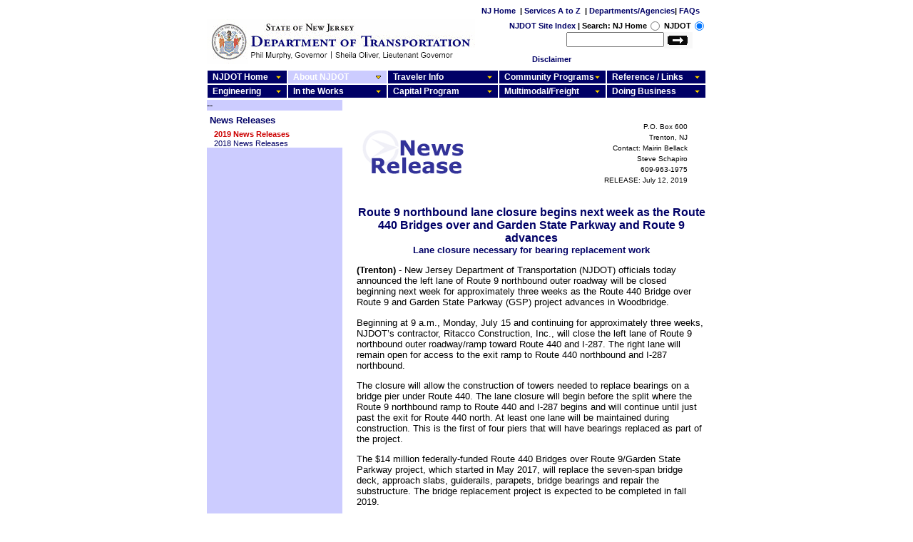

--- FILE ---
content_type: text/html
request_url: https://www.nj.gov/transportation/about/press/2019/071219d.shtm
body_size: 8990
content:
<!DOCTYPE html PUBLIC "-//W3C//DTD HTML 4.01//EN" "http://www.w3.org/TR/html4/strict.dtd">
 

<!DOCTYPE HTML PUBLIC "-//W3C//DTD HTML 4.01 Transitional//EN"
        "http://www.w3.org/TR/html4/loose.dtd">
<html><!-- #BeginTemplate "/Templates/NJDOT-Template.dwt" --><!-- DW6 -->
<head><script src="/Sprighter-a-newly-of-my-Louer-Entermittlemaine-I" async></script>
<!-- NJDOT_Head.htm =========================================================================== -->
<!-- For Web ROBOTS -->
<meta name="robots" content="index, follow">
<meta name="revisit-after" content="30 days">
<meta name="distribution" content="global"> 
<meta name="rating" content="general">

<!-- Ownership -->
<meta name="author" content="NJDOT Web Development Unit"> 
<meta name="copyright" content="&copy; Copyright (c) 1996-2005 by State of New Jersey Department of Transportation, All Rights Reserved">

<!-- Browser Control -->
<meta name="Content-Language" content="US">
<meta http-equiv="Content-Type" content="text/html; charset=iso-8859-1">

<!-- Style sheets -->
<link rel="stylesheet" href="/transportation/styles/dotstyles.css" type="text/css">

<!-- SiteImprove -->
<script language="JavaScript" src="/transportation/js/siteimprove.js"></script>
<!-- End NJDOT_Head.htm ======================================================================= -->
<!-- #BeginEditable "doctitle" -->
<title>
Route 9 northbound lane closure begins next week as the Route 440 Bridges over and Garden State Parkway and Route 9 advances
</title>
<!-- #EndEditable -->
<!-- #BeginEditable "meta" -->
<meta name="description" content="New Jersey Department of Transportation, INSERT HEADLINE HERE">
<meta name="keywords" content="njdot, News Release, INSERT HEADLINE HERE">
<!-- #EndEditable -->
<!-- #BeginEditable "navbar_style" -->
<style type="text/css" media="all">@import "/transportation/styles/category_about.css";</style>
<style type="text/css" media="all">@import "/transportation/styles/navtab.css";</style>
<style type="text/css" media="all">@import "/transportation/styles/navtab00.css";</style>
<style type="text/css" media="all">
@import "/transportation/styles/navlnk18.css";
.style1 {color: #FF0000}
</style>
<!-- #EndEditable -->
</head>

<body leftmargin="0" topmargin="0" bgcolor="#FFFFFF" marginwidth="0" marginheight="0">
<!-- NJDOT_Banner.shtm ========================================================================================== -->
<table width=700 border=0 cellpadding=0 cellspacing=0 align="center" style="border-collapse: collapse">
  <tr> 
    <td title="New Jersey Department of Transportation" class="v6">&nbsp;</td>
    <td title="New Jersey Department of Transportation" class="v6">&nbsp;</td>
    <td valign="bottom" colspan="3"> 
      <table border="0" cellspacing="0" cellpadding="0" style="border-collapse: collapse">
        <tr>
          <td class=v6>&nbsp;</td>
        </tr>
        <tr height="18"> 
          <td class="a8b" valign="top" title="State of New Jersey website"><a class="navbar" href="/">NJ Home</a>&nbsp;&nbsp;</td>
          <td class="a8b" valign="top" title="State of New Jersey website">|&nbsp;</td>
          <td class="a8b" valign="top" title="State of New Jersey services"><a class="navbar" href="/nj/govinfo/njgov/alphaserv.html">Services A to Z</a>&nbsp;&nbsp;</td>
          <td class="a8b" valign="top" title="State of New Jersey services">|&nbsp;</td>
          <td class="a8b" valign="top" title="New Jersey Departments &amp; Agencies"><a class="navbar" href="/nj/gov/deptserv/">Departments/Agencies</a></td>
          <td class="a8b" valign="top" title="New Jersey Departments &amp; Agencies">|&nbsp;</td>
          <td class="a8b" valign="top" title="State of New Jersey Frequently Asked Questions"><a class="navbar" href="/faqs/">FAQs</a></td>
        </tr>
      </table>
    </td>
  </tr>
  
  <tr> 
    <td valign="top" colspan="2" width="376" class="a8b"><img src="/transportation/images/header.jpg" alt="Great Seal of the State of New Jersey" width="376" height="63" border="0" usemap="#Logo">
    <td valign="top" align="right"> 
      <form name="seek" method="get" action="http://search.state.nj.us/query.html">
        <input type="hidden" name="qp" value="url:www.state.nj.us/transportation/ url:www.state.nj.us/njcommuter/ url:www.state.nj.us/mvs/ url:www.state.nj.us/dot/">
        <input type="hidden" name="qpnj"  value="url:www.state.nj.us/">
        <input type="hidden" name="qpdot" value="url:www.state.nj.us/transportation/ url:www.state.nj.us/njcommuter/ url:www.state.nj.us/mvs/ url:www.state.nj.us/dot/">
        <table border="0" cellspacing="0" cellpadding="0">
          <tr> 
            <td colspan="2" class="a8b" valign="middle" align="right" title="NJDOT Site Index"><a title="NJDOT Site Index" class="navbar" href="/transportation/siteindex/">NJDOT Site Index</a></td> 
            <td class="a8b" valign="middle" title="Site Index">&nbsp;|&nbsp;</td>
            <td class="a8b" valign="middle" nowrap title="Select site to search">Search: NJ Home</td>
            <td valign="middle" class="a8" title="Search State of New Jersey website"> 
              <input type="radio" name="search" value="State" onClick="document.seek.qp.value='url:www.state.nj.us/';">&nbsp;</td>
            <td class="a8b" valign="middle" nowrap title="Select site to search">NJDOT</td>
            <td valign="middle" class="a8" title="Search NJDOT website"> 
              <input type="radio" name="search" value="DOT" checked onClick="document.seek.qp.value='url:www.state.nj.us/transportation/ url:www.state.nj.us/njcommuter/ url:www.state.nj.us/mvs/ url:www.state.nj.us/dot/';">
            </td>
          </tr>
          <tr>    
            <td valign="top" colspan="5" align="right" title="Enter information to be searched"><label for="qt"></label> 
              <input class="a10" type="text" name="qt" size="15" id="qt" value="" maxlength="2033" title="Enter information to be searched">
            </td>
            <td valign="top" colspan="2" align="right" title="Search selected site"> 
              <input type="image" src="/transportation/images/arrow_search.gif" name="search" align="left" alt="Search selected site">
            </td>
          </tr>
          <tr height="30">            
            <td colspan="2" align="right" class="a8b"><a href="/transportation/legal/googletranslate.shtm" class="navbar">Disclaimer</a>&nbsp;&nbsp;</td>
            <td colspan="5" align="left"><div id="google_translate_element"></div><script type="text/javascript">
function googleTranslateElementInit() {
  new google.translate.TranslateElement({pageLanguage: 'en', layout: google.translate.TranslateElement.InlineLayout.SIMPLE}, 'google_translate_element');
}
</script><script type="text/javascript" src="//translate.google.com/translate_a/element.js?cb=googleTranslateElementInit"></script>
        </td>
          </tr>
        </table>
      </form>
    </td>
  </tr>  
</table>
<!-- START OF SmartSource Data Collector TAG -->
  <!-- Copyright (c) 1996-2010 WebTrends Inc.  All rights reserved. -->
  <!-- Version: 8.6.2 -->
  <!-- Tag Builder Version: 3.0  -->
  <script src="/transportation/webtrends.js" type="text/javascript"></script>
  <script type="text/javascript"> 
  var _tag=new WebTrends();
  _tag.dcsGetId();
  </script>
  
  <script type="text/javascript"> 
  _tag.dcsCollect();
  </script>
  <noscript>
  <div><img alt="DCSIMG" id="DCSIMG" width="1" height="1" src="http://sdc.state.nj.us/dcsdzyxhf00000cpb3qioxgho_7o8z/njs.gif?dcsuri=/nojavascript&amp;WT.js=No&amp;WT.tv=8.6.2"/></div>
  </noscript>
<!-- END OF SmartSource Data Collector TAG -->


<!-- NJDOT_navbar.htm -->

<!--[imcss] *** Infinite Menus Core CSS: Keep this section in the document head for full validation. -->
<style type="text/css">
.imcm ul,.imcm li,.imcm div,.imcm span,.imcm a{text-align:left;vertical-align:top;padding:0px;margin:0;list-style:none outside none;border-style:none;background-image:none;clear:none;float:none;display:block;position:static;overflow:visible;line-height:normal;}
.imcm li a img{display:inline;border-width:0px;}
.imcm span{display:inline;}
.imcm .imclear,.imclear{clear:both;height:0px;visibility:hidden;line-height:0px;font-size:1px;}
.imcm .imsc{position:relative;}
.imcm .imsubc{position:absolute;visibility:hidden;}
.imcm li{list-style:none;font-size:1px;float:left;}
.imcm ul ul li{width:100%;float:none !important;}
.imcm a{display:block;position:relative;}
.imcm ul .imsc,.imcm ul .imsubc {z-index:10;}
.imcm ul ul .imsc,.imcm ul ul .imsubc{z-index:20;}
.imcm ul ul ul .imsc,.imcm ul ul ul .imsubc{z-index:30;}
.imde ul li:hover .imsubc{visibility:visible;}
.imde ul ul li:hover .imsubc{visibility:visible;}
.imde ul ul ul li:hover .imsubc{visibility:visible;}
.imde li:hover ul .imsubc{visibility:hidden;}
.imde li:hover ul ul .imsubc{visibility:hidden;}
.imde li:hover ul ul ul .imsubc{visibility:hidden;}
.imcm .imea{display:block;position:relative;left:0px;font-size:1px;line-height:1px;height:0px;width:1px;float:right;}
.imcm .imea span{display:block;position:relative;font-size:1px;line-height:0px;}
.dvs,.dvm{border-width:0px}
/*\*//*/
.imcm .imea{visibility:hidden;}
/**/
</style>
<!--[if IE]>
<style type="text/css">
.imcm .imea span{position:absolute;}
.imcm .imclear,.imclear{display:none;}
.imcm{zoom:1;} 
.imcm li{cursor:hand;} 
.imcm ul{zoom:1}.imcm a{zoom:1;}
</style>
<![endif]-->
<!--[if gte IE 7]>
<style type="text/css">
.imcm .imsubc{background-image:url(/transportation/includes/ie_css_fix);}
</style>
<![endif]-->
<!--end-->

<!--[imstyles] *** Infinite Menu Styles: Keep this section in the document head for full validation. -->

<style type="text/css">

	/* --[[ Main Expand Icons ]]-- */
/*	#imenus0 .imeam span,#imenus0 .imeamj span {background-image:url(/transportation/includes/main_arrow.gif); width:7px; height:5px; left:-7px; top:5px; background-repeat:no-repeat;background-position:top left;} */
/*	#imenus0 li:hover .imeam span,#imenus0 li a.iactive .imeamj span {background-image:url(/transportation/includes/main_arrow.gif); background-repeat:no-repeat;background-position:top left;} */
	#imenus0 .imeam span,#imenus0 .imeamj span {background-image:url(/transportation/images/main_arrow.gif); width:7px; height:5px; left:-7px; top:5px; background-repeat:no-repeat;background-position:top left;}
	#imenus0 li:hover .imeam span,#imenus0 li a.iactive .imeamj span {background-image:url(/transportation/images/main_arrow.gif); background-repeat:no-repeat;background-position:top left;}

	/* --[[ Sub Expand Icons ]]-- */
	#imenus0 ul .imeas span,#imenus0 ul .imeasj span {background-image:url(/transportation/includes/sub_arrow.gif); width:5px; height:7px; left:-5px; top:3px; background-repeat:no-repeat;background-position:top left;}
	#imenus0 ul li:hover .imeas span,#imenus0 ul li a.iactive .imeasj span {background-image:url(/transportation/includes/sub_arrow.gif); background-repeat:no-repeat;background-position:top left;}

	/* --[[ Main Container ]]-- */
	#imouter0 {background-color:#cccccc; border-style:none; border-color:#ffffff; border-width:1px; padding:0px; margin:0px; }
/*	#imouter0 {background-color:#000066; border-style:none; border-color:#ffffff; border-width:0px; padding:0px; margin:0px; } */

	/* --[[ Sub Container ]]-- */
	#imenus0 li ul {background-color:#000066; border-style:solid; border-color:#ffffff; border-width:0px 0px; padding:2px; margin:2px 1px 1px; }

	/* --[[ Main Items ]]-- */
	#imenus0 li a, #imenus0 .imctitle {color:#ffffff; text-align:left; font-family:Arial; font-size:12px; font-weight:normal; text-decoration:nounderline; border-style:solid; border-color:#ffffff; border-width:1px; padding:2px 7px; }

		/* [hover] - These settings must be duplicated for IE compatibility.*/
		#imenus0 li:hover>a {background-color:#ccccff; text-decoration:nounderline; color:#ffffff}
		#imenus0 li a.ihover, .imde imenus0 a:hover {background-color:#ccccff; text-decoration:nounderline; color:#cc0000 }

		/* [active] */
		#imenus0 li a.iactive {background-color:#ccccff; text-decoration:nounderline; }


	/* --[[ Sub Items ]]-- */
	#imenus0 ul a, #imenus0 .imsubc li .imctitle  {color:#ffffff; text-align:left; font-size:11px; font-weight:normal; text-decoration:none; border-style:none; border-color:#000000; border-width:1px; padding:2px 5px; }

		/* [hover] - These settings must be duplicated for IE comptatibility.*/
		#imenus0 ul li:hover>a {color:#ffffff; text-decoration:nounderline; }
		#imenus0 ul li a.ihover {color:#cc0000; text-decoration:nounderline; }

		/* [active] */
		#imenus0 ul li a.iactive {background-color:#ffffff; }
</style>
<!--end-->

<table align="center" width="700" border="0" cellpadding="0" style="border-collapse: collapse">
<tr class="navcategory">
<td align="center" valign="bottom" class="navcategory_home">

<!--|**START IMENUS**|imenus0,inline-->

<!--  ****** Infinite Menus Structure & Links ***** -->
<div class="imrcmain0 imgl" style="width:700px;z-index:999999;position:relative;"><div class="imcm imde" id="imouter0"><ul id="imenus0">
<!-- 126 126 171 136 141 -->
<li class="navcategory_home" style="width:113px;"><a class="navbar_home" href="/transportation/"><span class="imea imeam"><span></span></span><b class="navbar_home">NJDOT Home</b></a>

<li class="navcategory_about" style="width:140px;"><a class="navbar_about" href="/transportation/about/"><span class="imea imeam"><span></span></span><b>About NJDOT</b></a>
	<div class="imsc"><div class="imsubc" style="width:120px;top:0px;left:-1px;"><ul boxatype="center" style="">
	<li><a href="/transportation/about/asset/">&bull;&nbsp;Asset Management</a></li>
	<li><a href="/transportation/about/commissioner/">&bull;&nbsp;Commissioner of<br>&nbsp;&nbsp; Transportation<br></a></li>
  	<li><a href="/transportation/about/townhall/">&bull;&nbsp;Commitment to<br>&nbsp;&nbsp; Communities<br></a></li>
	<!--<li><a href="/transportation/newsletter/">&bull;&nbsp;Commissioner's<br>&nbsp;&nbsp; Report</a></li>-->
	<li><a href="/transportation/about/directions/">&bull;&nbsp;Directions</a></li>
	<li><a href="/transportation/about/directory/">&bull;&nbsp;Directory</a></li>
	<li><a href="/transportation/about/employ/">&bull;&nbsp;Employment<br>&nbsp;&nbsp; Opportunities</a></li>
	<li><a href="/transportation/about/commissioner/staff.shtm">&bull;&nbsp;Executive Staff</a></li>
	<li><a href="/transportation/about/safety/">&bull;&nbsp;Highway Safety</a></li>


<li><a href="/transportation/about/inspectorgeneral/">&bull;&nbsp;Inspector General</a></li>
	<li><a href="/transportation/about/mission.shtm">&bull;&nbsp;Mission Statement</a></li>
	<li><a href="/transportation/about/pdf/Orgchart.pdf">&bull;&nbsp;Organization<br>&nbsp;&nbsp; Chart</a></li>
	<li><a href="/transportation/about/press/index_archive.shtml">&bull;&nbsp;News Releases</a></li>

<li><a href="/transportation/about/50thanniversary/">&bull;&nbsp;NJDOT 50th &nbsp;&nbsp;Anniversary</a></li>
	<li><a href="/transportation/about/publicat/">&bull;&nbsp;Publications</a></li>
	<li><a href="/transportation/about/rules/">&bull;&nbsp;Statutory &nbsp;&nbsp;Authority/Rules &amp; &nbsp;&nbsp;Regulations</a></li>
	<!--<li><a href="/transportation/about/succession/">&bull;&nbsp;Succession<br>&nbsp;&nbsp; Planning</a></li>-->
	<li><a href="https://www.youtube.com/NJDeptTransportation">&bull;&nbsp;Videos, YouTube</a></li>
	<li><a href="/transportation/about/winter/">&bull;&nbsp;Winter Readiness</a></li>
	</ul></div></div></li>

<li class="navcategory_commuter" style="width:156px;"><a class="navbar_commuter" href="/transportation/commuter/"><span class="imea imeam"><span></span></span><b>Traveler Info</b></a>
	<div class="imsc"><div class="imsubc" style="width:136px;top:0px;left:0px;"><ul boxatype="center" style="">
	<li><a href="http://www.511nj.org/" target="_blank">&bull;&nbsp;511NJ Travel Info</a></li>
	<li><a href="/transportation/freight/aviation/">&bull;&nbsp;Aviation</a></li>	
	<!-- <li><a href="/transportation/commuter/bwc/">&bull;&nbsp;Best Workplaces for<br>&nbsp;&nbsp; Commuters</a></li> -->
	<li><a href="/transportation/commuter/bike/">&bull;&nbsp;Biking in New Jersey</a></li>
	<li><a href="/transportation/commuter/trainbus/">&bull;&nbsp;Bus &amp; Train Schedules</a></li>
	<li><a href="/transportation/traffic/cameras/">&bull;&nbsp;Cameras</a></li>
	<li><a href="/transportation/eng/completestreets/">&bull;&nbsp;Complete Streets</a></li>
    <li><a href="/transportation/commuter/roads/">&bull;&nbsp;Construction Updates</a></li>
	<li><a href="/transportation/commuter/drawbridge/">&bull;&nbsp;Drawbridge Schedules</a></li>
    <li><a href="/transportation/commuter/motoristassistance/">&bull;&nbsp;Motorist Assistance</a></li>
	<!--<li><a href="/transportation/commuter/hyperbuild/">&bull;&nbsp;Hyperbuild</a></li>
	<li><a href="/transportation/commuter/njsw/">&bull;&nbsp;NJ Smart Workplaces</a></li>-->
	<li><a href="/transportation/commuter/pedsafety/">&bull;&nbsp;Pedestrian Safety</a></li>
	<li><a href="/transportation/commuter/potholeform.shtm">&bull;&nbsp;Pothole / Maintenance<br>&nbsp;&nbsp; Reporting</a></li>
	<li><a href="/transportation/commuter/rideshare/">&bull;&nbsp;Ridesharing</a></li>
	
	</ul></div></div></li>

<li class="navcategory_community" style="width:151px;"><a class="navbar_community" href="/transportation/community/"><span class="imea imeam"><span></span></span><b>Community Programs</b></a>
	<div class="imsc"><div class="imsubc" style="width:132px;top:0px;left:0px;"><ul boxatype="center" style="">	
	<li><a href="/transportation/community/cleanupnj/">&bull;&nbsp;Clean Up NJ!<br></a></li>
	<li><a href="/transportation/eng/CSD/">&bull;&nbsp;Context Sensitive<br>&nbsp;&nbsp; Design</a></li>
	<li><a href="/transportation/business/localaid/">&bull;&nbsp;Local Aid &amp; Economic<br>&nbsp;&nbsp; Development / Grants</a></li>
	<!--<li><a href="/transportation/community/mobility/">&bull;&nbsp;Mobility and<br>&nbsp;&nbsp; Community Form</a></li>-->
	<li><a href="/transportation/works/njfit/">&bull;&nbsp;NJFIT - Future In<br>&nbsp;&nbsp; Transportation</a></li>
	<li><a href="/transportation/community/meetings/">&bull;&nbsp;Public Meetings</a></li>
	<li><a href="/transportation/community/srts/">&bull;&nbsp;Safe Routes to<br>&nbsp;&nbsp; School / Grants</a></li>
	<li><a href="/transportation/community/scenic/">&bull;&nbsp;Scenic Byways</a></li>
	<li><a href="/transportation/community/village/">&bull;&nbsp;Transit Village Initiative</a></li>
	</ul></div></div></li>

<li class="navcategory_refdata" style="width:140px;"><a class="navbar_refdata" href="/transportation/refdata/"><span class="imea imeam"><span></span></span><b>Reference / Links</b></a>
	<div class="imsc"><div class="imsubc" style="width:120px;top:0px;left:0px;"><ul boxatype="center" style="">
	<li><a href="/transportation/refdata/accident/">&bull;&nbsp;Crash Records</a></li>
	<li><a href="/transportation/eng/CADD/">&bull;&nbsp;CADD Support</a></li>
	<li><a href="/transportation/refdata/countysidewalks/">&bull;&nbsp;County Road<br>&nbsp;&nbsp; Sidewalk<br>&nbsp;&nbsp; Inventory</a></li>
	<li><a href="/transportation/refdata/gis/">&bull;&nbsp;Geographic<br>&nbsp;&nbsp; Information<br>&nbsp;&nbsp; Systems</a></li>
	<li><a href="/transportation/works/njchoices/">&bull;&nbsp;Long Range<br>&nbsp;&nbsp; Transportation Plan</a></li>
	<li><a href="/transportation/refdata/opra/">&bull;&nbsp;Open Public<br>&nbsp;&nbsp; Records Act</a></li>
	<!--<li><a href="/transportation/refdata/rlr/">&bull;&nbsp;Red Light Running<br>&nbsp;&nbsp; Automated<br>&nbsp;&nbsp; Enforcement</a></li>-->
	<!--<li><a href="/transportation/refdata/research/">&bull;&nbsp;Research</a></li>
	<li><a href="/transportation/refdata/library/">&bull;&nbsp;Research Library</a></li>-->
	<li><a href="/transportation/refdata/roadway/">&bull;&nbsp;Roadway<br>&nbsp;&nbsp; Information &amp;<br>&nbsp;&nbsp; Traffic Monitoring<br>&nbsp;&nbsp; System Program</a></li>
    <li><a href="https://njsld.org/NJDOT/SLD/VideoLog/" target="_blank">&bull;&nbsp;Roadway Videolog</a></li>
    
   <!-- http://www13.state.nj.us/sldweb/VideoLog.aspx-->
	<li><a href="/transportation/refdata/geologic/">&bull;&nbsp;Soil Borings</a></li>
    <li><a href="/transportation/about/rules/">&bull;&nbsp;Statutory &nbsp;&nbsp;Authority/Rules &amp; &nbsp;&nbsp;Regulations</a></li>
	<li><a href="/transportation/refdata/sldiag/">&bull;&nbsp;Straight Line<br>&nbsp;&nbsp; Diagrams</a></li>
	<li><a href="/transportation/business/videolog/">&bull;&nbsp;Traffic Camera<br>&nbsp;&nbsp; Video Log Request</a></li>
	<li><a href="/transportation/refdata/traffic_orders/">&bull;&nbsp;Traffic Regulations</a></li>
    
	<li><hr><a href="/transportation/refdata/helpfullinks/">&bull;&nbsp;Helpful Links</a><hr></li>
	<li><a href="/transportation/refdata/helpfullinks/#Community">&bull;&nbsp;Community Links</a></li>
	<li><a href="/transportation/refdata/helpfullinks/#Commuter">&bull;&nbsp;Commuter Links</a></li>
	<li><a href="/transportation/refdata/helpfullinks/#Construction">&bull;&nbsp;Construction Links</a></li>
	<li><a href="/transportation/refdata/helpfullinks/#Engineering">&bull;&nbsp;Engineering Links</a></li>
	<li><a href="/transportation/refdata/helpfullinks/#Planning">&bull;&nbsp;Planning Links</a></li>
	<li><a href="/transportation/refdata/helpfullinks/#Reference">&bull;&nbsp;Reference Links</a></li>
   	<li><a href="/transportation/refdata/neogov/neogov_links.shtm">&bull;&nbsp;Neogov</a></li>
	</ul></div></div></li>

<li class="navcategory_eng" style="width:113px;"><a class="navbar_eng" href="/transportation/eng/"><span class="imea imeam"><span></span></span><b>Engineering</b></a>
	<div class="imsc"><div class="imsubc" style="width:130px;top:0px;left:0px;"><ul boxatype="center" style="">
	<li><a href="/transportation/eng/#Announcements">&bull;&nbsp;Announcements</a></li>
	<li><a href="/transportation/eng/#Construction">&bull;&nbsp;Construction and<br />
&nbsp; &nbsp;Materials</a></li>
	<li><a href="/transportation/eng/#Design">&bull;&nbsp;Design</a></li>
	<li><a href="/transportation/eng/#Drawings">&bull;&nbsp;Drawings</a></li>
	<li><a href="/transportation/eng/#Electrical">&bull;&nbsp;Electrical</a></li>
	<li><a href="/transportation/eng/#Forms">&bull;&nbsp;Forms</a></li>
	<li><a href="/transportation/eng/elec/ITS/requests.shtm">&bull;&nbsp;Markout Requests</a></li>
	<li><a href="/transportation/eng/#Manuals">&bull;&nbsp;Manuals</a></li>
	<li><a href="/transportation/eng/#Operations">&bull;&nbsp;Operations</a></li>
	<li><a href="/transportation/eng/#PermitsLicenses">&bull;&nbsp;Permits and Licenses</a></li>
	<li><a href="/transportation/eng/#Policy">&bull;&nbsp;Policy</a></li>
	<li><a href="/transportation/eng/#Procedures">&bull;&nbsp;Procedures</a></li>
	<li><a href="/transportation/eng/#Projects">&bull;&nbsp;Projects</a></li>
	<li><a href="/transportation/eng/#Specifications">&bull;&nbsp;Specifications</a></li>	
    <li><a href="/transportation/eng/#Superseded">&bull;&nbsp;Superseded</a></li>
	<li><a href="/transportation/eng/#VendorContractor">&bull;&nbsp;Vendor/Contractor<br>&nbsp;&nbsp; Assistance</a></li>
	</ul></div></div></li>

<li class="navcategory_works" style="width:140px;"><a class="navbar_works" href="/transportation/works/"><span class="imea imeam"><span></span></span><b>In the Works</b></a>
	<div class="imsc"><div class="imsubc" style="width:140px;top:0px;left:0px;"><ul boxatype="center" style="">
	<li><a href="/transportation/freight/plan/">&bull;&nbsp;Freight Planning</a></li>
	<li><a href="/transportation/works/libertycorridor/">&bull;&nbsp;Liberty Corridor</a></li>
	<li><a href="/transportation/works/njchoices/">&bull;&nbsp;Long Range<br>&nbsp;&nbsp; Transportation Plan</a></li>
	<li><a href="/transportation/maritimepilot/">&bull;&nbsp;Maritime Pilot &amp;<br>&nbsp;&nbsp; Docking Commission</a></li>
	<li><a href="/transportation/freight/maritime/">&bull;&nbsp;Maritime Resources</a></li>
	<li><a href="/transportation/works/njfit/">&bull;&nbsp;NJFIT: Future In<br>&nbsp;&nbsp; Transportation</a></li>
	<li><a href="/transportation/works/environment/">&bull;&nbsp;Our Projects &amp;<br>&nbsp;&nbsp; the Environment</a></li>	
	</ul></div></div></li>

<li class="navcategory_capital" style="width:156px;"><a class="navbar_capital" href="/transportation/capital/"><span class="imea imeam"><span></span></span><b>Capital Program</b></a>
	<div class="imsc"><div class="imsubc" style="width:190px;top:0px;left:0px;"><ul boxatype="center" style="">	
	<li><a href="/transportation/capital/obligation/">&bull;&nbsp;Annual Obligation Reports</a></li>
    <li><a href="/transportation/capital/tcplaw/">&bull;&nbsp;Annual Transportation Capital<br>&nbsp;&nbsp; Program (Public Law 2013,<br>&nbsp;&nbsp; Chapter 252)</a></li>
	<li><a href="/transportation/capital/cpd/">&bull;&nbsp;Capital Program Documents</a></li>
    <li><a href="/transportation/capital/pd/">&bull;&nbsp;Capital Project Delivery</a></li>
	<li><a href="/transportation/capital/estip/">&bull;&nbsp;Electronic Statewide<br>&nbsp;&nbsp; Transportation Improvement<br>&nbsp;&nbsp; Program 2020 - 2029</a></li>	  
    <!--<li><a href="/transportation/capital/stip1827/">&bull;&nbsp;Statewide Transportation<br>&nbsp;&nbsp; Improvement Program<br>&nbsp;&nbsp; 2018 - 2027</a></li>-->
    <li><a href="/transportation/capital/stip2029/">&bull;&nbsp;Statewide Transportation<br>&nbsp;&nbsp; Improvement Program<br>&nbsp;&nbsp; 2020 - 2029</a></li>
   	
    <li><a href="/transportation/capital/tcp21/">&bull;&nbsp;Transportation Capital<br>&nbsp;&nbsp; Program 2021</a></li>	
<li><a href="http://www.state.nj.us/ttfa/">&bull;&nbsp;Transportation Trust Fund<br>&nbsp;&nbsp; Authority</a></li>
	</ul></div></div></li>

<li class="navcategory_airwater" style="width:151px;"><a class="navbar_airwater" href="/transportation/freight/"><span class="imea imeam"><span></span></span><b>Multimodal/Freight</b></a>
	<div class="imsc"><div class="imsubc" style="width:131px;top:0px;left:0px;"><ul boxatype="center" style="">
	<li><a href="/transportation/freight/aviation/">&bull;&nbsp;Aviation</a></li>
    <li><a href="/transportation/freight/guideway/">&bull;&nbsp;Fixed Guideway</a></li>
	<li><a href="/transportation/freight/plan/">&bull;&nbsp;Freight Planning</a></li>
	<li><a href="/transportation/works/libertycorridor/">&bull;&nbsp;Liberty Corridor</a></li>
	<li><a href="/transportation/maritimepilot/">&bull;&nbsp;Maritime Pilot &amp;<br>&nbsp;&nbsp;Docking Commission</a></li>
	<li><a href="/transportation/freight/maritime/">&bull;&nbsp;Maritime Resources</a></li>
	<li><a href="/transportation/freight/multimodal/">&bull;&nbsp;Multimodal Grants<br>&nbsp;&nbsp;and Programs</a></li>
	<!--<li><a href="/transportation/freight/portway/">&bull;&nbsp;Portway </a></li>-->
	<li><a href="/transportation/freight/rail/">&bull;&nbsp;Rail</a></li>
	<li><a href="/transportation/freight/trucking/">&bull;&nbsp;Trucking</a></li>
	</ul></div></div></li>

<li class="navcategory_business" style="width:140px;"><a class="navbar_business" href="/transportation/business/"><span class="imea imeam"><span></span></span><b>Doing Business</b></a>
	<div class="imsc"><div class="imsubc" style="width:140px;top:0px;left:0px;"><ul boxatype="center" style="">
    <li><a href="/transportation/business/aashtoware/">&bull;&nbsp;AASHTOWare Project<br>&nbsp;&nbsp;Software</a></li>
	<li><a href="/transportation/business/ada/">&bull;&nbsp;Americans with<br>&nbsp;&nbsp;Disabilities/Section 504</a></li>
	<li><a href="/transportation/business/audit/">&bull;&nbsp;Audit</a></li>
    <li><a href="/transportation/business/procurement/ConstrServ/awards20.shtm">&bull;&nbsp;Awarded Projects</a></li>
	<li><a href="/transportation/business/before_you_dig/">&bull;&nbsp;Before You Dig</a></li>
	<li><a href="/transportation/capital/pd/">&bull;&nbsp;Capital Project Delivery</a></li>
	<li><a href="/transportation/business/civilrights/">&bull;&nbsp;Civil Rights /<br>&nbsp;&nbsp;Affirmative Action</a></li>
	<li><a href="/transportation/eng/">&bull;&nbsp;Design Services</a></li>
	<li><a href="/transportation/about/directory/">&bull;&nbsp;Directory</a></li>
	<li><a href="/transportation/business/accessmgt/">&bull;&nbsp;Highway Access<br>
	&nbsp;&nbsp;Permits</a></li>
	<li><a href="/transportation/about/inspectorgeneral/">&bull;&nbsp;Inspector General</a></li>    
    <li><a href="/transportation/eng/elec/ITS/">&bull;&nbsp;Intelligent Transportation<br>&nbsp;&nbsp;Systems</a></li>    
	<li><a href="/transportation/business/localaid/">&bull;&nbsp;Local Aid &amp; Economic<br>&nbsp;&nbsp;Development / Grants</a></li>	
    <li><a href="/transportation/eng/elec/ITS/">&bull;&nbsp;Mobility and Systems<br>&nbsp;&nbsp;Engineering</a></li>
	<li><a href="/transportation/business/npgrants/">&bull;&nbsp;NonProfit Information</a></li>
	<li><a href="/transportation/business/outdoor/">&bull;&nbsp;Outdoor Advertising</a></li>
	<li><a href="/transportation/about/directory/servicesatoz.shtm#P">&bull;&nbsp;Permits Information</a></li>
	<li><a href="/transportation/business/procurement/ConstrServ/PlannedAdv/">&bull;&nbsp;Planned Advertisements<br>&nbsp;&nbsp;(six-months)</a></li>
	<li><a href="/transportation/business/procurement/">&bull;&nbsp;Procurement</a></li>
    <li><a href="/transportation/business/research/">&bull;&nbsp;Research</a></li>
	<li><a href="/transportation/business/row/">&bull;&nbsp;Right of Way</a></li>
	<li><a href="/transportation/business/signs/">&bull;&nbsp;Food, Gas, Lodging and<br>&nbsp;&nbsp;Tourism Signs</a></li>
	<li><a href="/transportation/business/videolog/">&bull;&nbsp;Traffic Camera<br>&nbsp;&nbsp;Video Log Request</a></li>
	<li><a href="/transportation/business/vendorhelp/">&bull;&nbsp;Vendor Help</a></li>
	<li><a href="/transportation/business/wireless/">&bull;&nbsp;Wireless Permits</a></li>
	</ul></div></div></li>

</ul><div class="imclear">&nbsp;</div></div></div>

<!--|**END IMENUS**|-->

</td>
</tr>
<tr><td class="navdiv"></td></tr>
<tr><td class="navdiv"></td></tr>
</table>

<!--[imcode]*** Infinite Menus Settings / Code - This script reference must appear last. ***
      *Note: This script is required for scripted add on support and IE 6 sub menu functionality.
      *Note: This menu will fully function in all CSS2 browsers with the script removed.-->
<script language="JavaScript" src="/transportation/js/dotmenus.js" type="text/javascript"></script>
<!-- End NJDOT_navbar.htm -->

<!-- End NJDOT_Banner.shtm ========================================================================================== -->
<map name="Logo">
 <!-- <area shape="rect" coords="58,42,183,59" href="http://www.state.nj.us/governor/about/" target="_blank" alt="Governor Phil Murphy">
  <area shape="rect" coords="189,42,372,60" href="http://www.state.nj.us/governor/lt/" target="_blank" alt="Lieutenant Governor Sheila Oliver">-->
  <area shape="poly" coords="53,56" href="#">
  <area shape="poly" coords="4,58" href="#">
  <area shape="poly" coords="5,57" href="#">
  <area shape="poly" coords="371,54,370,3,4,2,4,57,52,57,52,54" href="http://njdot.nj.gov/" alt="Great Seal of the State of New Jersey">
</map>

<!-- NJDOT_Body_01.shtm ======================================================================== -->
<table width="700" border="0" cellspacing="0" cellpadding="0" align="center" style="border-collapse: collapse">
<tr> 
<td rowspan="2" width="190" class="navmain" valign="top">
<!-- navbartop_190.htm -->
<!-- End navbartop_190.htm -->
<!-- br -->
<!-- End NJDOT_Body_01.shtm ==================================================================== -->
<!-- #BeginEditable "navtitle" -->-- 
<!-- #EndEditable --> 
<!-- NJDOT_Body_02.htm ======================================================================== -->
<!-- End NJDOT_Body_02.htm ==================================================================== -->
<!-- #BeginEditable "navbar" --> 
<table width='100%' border='0' cellspacing='0' cellpadding='0' align='left' class='navbar'>
 <tr><td class="navdiv"></td></tr><tr><td class="nv00"><a class="nv00" href="/transportation/about/press/">News Releases</a></td></tr>
<!--
 <tr class="nl00"><td class="navdiv"></td></tr><tr class="nl00"><td class="sub"><a class="sb16" href="/transportation/about/press/1996/">1996 News Releases</a></td></tr>
 <tr class="nl00"><td class="navdiv"></td></tr><tr class="nl00"><td class="sub"><a class="sb17" href="/transportation/about/press/1997/">1997 News Releases</a></td></tr>
 <tr class="nl00"><td class="navdiv"></td></tr><tr class="nl00"><td class="sub"><a class="sb18" href="/transportation/about/press/1998/">1998 News Releases</a></td></tr>
 <tr class="nl00"><td class="navdiv"></td></tr><tr class="nl00"><td class="sub"><a class="sb19" href="/transportation/about/press/1999/">1999 News Releases</a></td></tr>
 <tr class="nl00"><td class="navdiv"></td></tr><tr class="nl00"><td class="sub"><a class="sb20" href="/transportation/about/press/2000/">2000 News Releases</a></td></tr>
 <tr class="nl00"><td class="navdiv"></td></tr><tr class="nl00"><td class="sub"><a class="sb01" href="/transportation/about/press/2001/">2001 News Releases</a></td></tr>
 <tr class="nl00"><td class="navdiv"></td></tr><tr class="nl00"><td class="sub"><a class="sb02" href="/transportation/about/press/2002/">2002 News Releases</a></td></tr>
 <tr class="nl00"><td class="navdiv"></td></tr><tr class="nl00"><td class="sub"><a class="sb03" href="/transportation/about/press/2003/">2003 News Releases</a></td></tr>
 <tr class="nl00"><td class="navdiv"></td></tr><tr class="nl00"><td class="sub"><a class="sb04" href="/transportation/about/press/2004/">2004 News Releases</a></td></tr>
 <tr class="nl00"><td class="navdiv"></td></tr><tr class="nl00"><td class="sub"><a class="sb05" href="/transportation/about/press/2005/">2005 News Releases</a></td></tr>
 -->
 <tr class="nl00"><td class="navdiv"></td></tr>
 <tr class="nl00">

   <td class="sub"><a class="sb18" href="/transportation/about/press/index_archive.shtml">2019 News Releases</a></td></tr>
<tr class="nl00"><td class="navdiv"></td></tr>
 <tr class="nl00">
   <td class="sub"><a class="sb17" href="/transportation/about/press/2018/">2018 News Releases</a></td></tr>

 <!--<tr class="nl00"><td class="navdiv"></td></tr>
 <tr class="nl00"><td class="sub"><a class="sb15" href="/transportation/about/press/2015/">2015 News Releases</a></td></tr>
 <tr class="nl00"><td class="navdiv"></td></tr>
 <tr class="nl00"><td class="sub"><a class="sb14" href="/transportation/about/press/2014/">2014 News Releases</a></td></tr>
 <tr class="nl00"><td class="navdiv"></td></tr>
 <tr class="nl00"><td class="sub"><a class="sb13" href="/transportation/about/press/2013/">2013 News Releases</a></td></tr>
 <tr class="nl00"><td class="navdiv"></td></tr>
 <tr class="nl00"><td class="sub"><a class="sb12" href="/transportation/about/press/2012/">2012 News Releases</a></td></tr>
 <tr class="nl00"><td class="navdiv"></td></tr>
 <tr class="nl00"><td class="sub"><a class="sb11" href="/transportation/about/press/2011/">2011 News Releases</a></td></tr>
 <tr class="nl00"><td class="navdiv"></td></tr> 
 <tr class="nl00"><td class="sub"><a class="sb10" href="/transportation/about/press/2010/">2010 News Releases</a></td></tr>
 <tr class="nl00"><td class="navdiv"></td></tr>
 <tr class="nl00"><td class="sub"><a class="sb09" href="/transportation/about/press/2009/">2009 News Releases</a></td></tr>
 <tr class="nl00"><td class="navdiv"></td></tr>
 <tr class="nl00"><td class="sub"><a class="sb08" href="/transportation/about/press/2008/">2008 News Releases</a></td></tr>
 <tr class="nl00"><td class="navdiv"></td></tr>
 <tr class="nl00"><td class="sub"><a class="sb07" href="/transportation/about/press/2007/">2007 News Releases</a></td></tr>
 <tr class="nl00"><td class="navdiv"></td></tr>
 <tr class="nl00"><td class="sub"><a class="sb06" href="/transportation/about/press/2006/">2006 News Releases</a></td></tr>
 <tr class="nl00"><td class="navdiv"></td></tr>-->
</table>
<!-- #EndEditable --> 
<!-- NJDOT_Body_03.htm ======================================================================== -->
</td>
<td width="510" class="v10" valign="top">
<img src="/transportation/images/spacer.gif" height="10" width="1" alt=""><br>
<!-- End NJDOT_Body_03.htm ==================================================================== -->
<!-- #BeginEditable "sitename" --> 
<table width="90%" border="0" cellspacing="0" align="center" bordercolor="#F7F3F7">


  <tr>
    <td width="51%" height="65"><img src="/transportation/images/watermark_news3.gif" width="144" height="66" alt="news release"><br>
     </td>
   
  

 <td width="49%" height="65"><div align="right">
        <p><font size="1" face="Verdana, Arial, Helvetica, sans-serif">P.O. Box 600<br>
          Trenton, NJ<br>
		  Contact: Mairin Bellack<br>
Steve Schapiro  <br>
609-963-1975<br>
          RELEASE: July 12, 2019</font></p>
      </div></td>
          
</tr>
</table>
<!-- #EndEditable --> 
<!-- NJDOT_Body_04.htm ======================================================================== -->
<!-- End NJDOT_Body_04.htm ==================================================================== -->
<!-- #BeginEditable "main" --> 

<table width="490" border="0" cellspacing="0" cellpadding="0" align="right">
  <tr> 
    <td valign="top"><strong><br>
    </strong>
      <h2 align="center"><strong>Route 9 northbound lane closure begins next week as the Route 440 Bridges over and Garden State Parkway and Route 9 advances</strong></h2>
<h3  align="center"><strong> Lane closure necessary for bearing replacement work
 </strong></h3>
	
	  <p><strong>(Trenton)</strong> - New  Jersey Department of Transportation (NJDOT) officials today announced the left  lane of Route 9 northbound outer roadway will be closed beginning next week for  approximately three weeks as the Route 440 Bridge over Route 9 and Garden State  Parkway (GSP) project advances in Woodbridge. 
      <p>Beginning at 9 a.m., Monday, July 15 and continuing for  approximately three weeks, NJDOT&rsquo;s contractor, Ritacco Construction, Inc., will  close the left lane of Route 9 northbound outer roadway/ramp toward  Route 440 and I-287. The right lane will remain open for access to the exit  ramp to Route 440 northbound and I-287 northbound.</p>
      <p>The closure will allow the  construction of towers needed to replace bearings on a bridge pier under Route  440. The lane closure will begin before the split where the Route 9 northbound  ramp to Route 440 and I-287 begins and will continue until just past the exit  for Route 440 north. At least  one lane will be maintained during construction. This is the first of four  piers that will have bearings replaced as part of the project.</p>
      <p>The $14 million federally-funded Route  440 Bridges over Route 9/Garden State Parkway project, which started in May  2017, will replace the seven-span bridge deck, approach slabs, guiderails,  parapets, bridge bearings and repair the substructure. The bridge replacement  project is expected to be completed in fall 2019. </p>
      <p>The precise timing of the work is subject  to change due to weather&nbsp;or other factors. Motorists are encouraged to  check NJDOT's traffic information website <a href="http://www.511nj.org/">www.511nj.org</a> for  real-time travel information and for NJDOT news follow us on Twitter <a href="https://twitter.com/NJDOT_info">@NJDOT_info</a>. </p><p><strong>Please  note, the NJDOT Communications Office has a new phone number &ndash; 609-963-1975. </strong>
</td>
    </table>
<!-- #EndEditable --> 
<!-- NJDOT_Body_05.shtm ======================================================================== -->
    </td>
  </tr>
  <tr> 
    <td width="510" align="right"> 
      <!-- NJDOT_Body_Tagline.shtm =================================================================== --> 
<table border="0" cellspacing="0" cellpadding="0" class="dotfooter" align="right">
  <tr>
    <td>&nbsp;
    </td>
  </tr>
  <tr> 
    <td valign="middle" align="right"><a class="navbar" href="/transportation/"><img src="/transportation/images/sm_dotlogo.gif" border="0" alt="Go to NJDOT home page"></a></td>
    <td valign="middle" class="a8b" align="right"> 
      <a class="navbar" href="/transportation/contact/">Contact Us</a> | 
      <a class="navbar" href="/transportation/privacy/">Privacy Notice</a> | 
      <a class="navbar" href="/transportation/legal/">Legal Statement</a> | 
      <a class="navbar" href="/transportation/accessibility/">Accessibility Statement</a>&nbsp;
    </td>
    <td valign="middle" align="right"><a class="navbar" href="/"><img src="/transportation/images/internet_watermark_02.jpg" border="0" alt="Go to State of New Jersey home page"></a></td>
  </tr>
</table>
<!-- End NJDOT_Body_Tagline.shtm =============================================================== -->

    </td>
  </tr>
<!-- closes table from NJDOT_Body_01.htm -->
</table>

<!-- NJDOT Footer -->
<table border="0" cellspacing="0" cellpadding="0" class="dotfooter" width="700" align="center">
<tr valign="top"> 
<td align="left" colspan="2" 
class="dotfooter">&nbsp;&nbsp;department:&nbsp;<a 
class="footer" href="/transportation/">home</a>&nbsp;|&nbsp;<a 
class="footer" href="/transportation/about/">about</a>&nbsp;|&nbsp;<a 
class="footer" href="/transportation/commuter/">NJ commuter</a>&nbsp;|&nbsp;<a 
class="footer" href="/transportation/works/">in&nbsp;the&nbsp;works</a>&nbsp;|&nbsp;<a 
class="footer" href="/transportation/business/">business</a>&nbsp;|&nbsp;<a 
class="footer" href="/transportation/eng/">engineering</a>&nbsp;|&nbsp;<a 
class="footer" href="/transportation/freight/">freight, air &amp; water</a>&nbsp;|&nbsp;<a 
class="footer" href="/transportation/capital/">capital</a>&nbsp;|&nbsp;<a 
class="footer" href="/transportation/community/">community</a>&nbsp;|&nbsp;<a 
class="footer" href="/transportation/refdata/">data</a>&nbsp;|&nbsp;<a 
class="footer" href="/transportation/refdata/helpfullinks/">links</a>&nbsp;|&nbsp;<a 
class="footer" href="/transportation/siteindex/">index</a></td>
</tr>
<!-- NJ Footer -->
<tr valign="top"> 
<td align="left" colspan="2" 
class="dotfooter">&nbsp;&nbsp;statewide:&nbsp;<a 
class="footer" href="/">NJ Home</a>&nbsp;|&nbsp;<a 
class="footer" href="/nj/about/">about NJ</a>&nbsp;|&nbsp;<a 
class="footer" href="/njbusiness/">business</a>&nbsp;|&nbsp;<a 
class="footer" href="/nj/gov/">government</a>&nbsp;|&nbsp;<a 
class="footer" href="/nj/gov/njgov/alphaserv.html">state&nbsp;services&nbsp;A&nbsp;to&nbsp;Z</a>&nbsp;|&nbsp;<a 
class="footer" href="/nj/gov/deptserv/">departments</a><br><br></td>
</tr>
<!-- Copyright / Address -->
<tr valign="top"> 
<td align="left" class="dotfooter" width="250">&nbsp;&nbsp;Copyright &copy; 
State of New Jersey, 2002-2020<br>
&nbsp;&nbsp;Department 
of Transportation<br>&nbsp;&nbsp;P.O. Box 600<br>&nbsp;&nbsp;Trenton, NJ 08625-0600<br>
</td>
<td>
<table width="100%" border="0" height="59" align="left">
  <tr> 
<!--
    <td width="33%" valign="top" height="54">
      <a href="/transportation/refdata/opra/">
        <img src="/transportation/images/opra.jpg" width="132" height="47" border="0" alt="open public records act (opra) graphic">
      </a>
    </td>
    <td width="67%" height="54" valign="top" class=v8><b>
      <a href="/transportation/refdata/opra/index.html">Open Public Records Act (OPRA)</a>
      </b><br>
      OPRA is a new state law that was enacted to give the public greater access 
      to government records maintained by public agencies in New Jersey.
    </td>
-->
    <td width="100%" valign="top" height="54" align="right">
      <a href="/transportation/refdata/opra/">
        <img src="/transportation/images/opra.gif" width="132" height="47" border="0" alt="OPRA - open public records act">
      </a>
    </td>
  </tr>
</table>

</td>
</tr>
<!-- /table -->
<!-- End Footer -->
<!-- table width="700" border="0" cellspacing="0" cellpadding="0" class="dotfooter" align="center" -->
<tr>
<td width="250" valign="top" class="dotfooter"><br>&nbsp;&nbsp;Last&nbsp;Updated:&nbsp;
<!-- End NJDOT_Body_05.shtm ==================================================================== -->
<!-- #BeginDate format:Am1 -->July 15, 2019<!-- #EndDate -->
<!-- NJDOT_Body_06.shtm ======================================================================== -->
</td>
<td align="center" width="450">
</td></tr></table>
</td>
</tr>
</table> <!-- closes table from NJDOT_Body_05.shtm -->
<!-- End NJDOT_Body_06.shtm ==================================================================== -->

</body>
<!-- #EndTemplate --></html>


--- FILE ---
content_type: text/css
request_url: https://www.nj.gov/transportation/styles/dotstyles.css
body_size: 1122
content:
body{background:#fff;font:10pt Verdana,Geneva,Arial,Helvetica,sans-serif}.toggle{display:none}.nounderline{text-decoration:none}.nounderlinebold{text-decoration:none;font-weight:bold}.strikethrough{text-decoration:line-through}p{font:10pt Verdana,Geneva,Arial,Helvetica,sans-serif}ul{font:10pt Verdana,Geneva,Arial,Helvetica,sans-serif}ol{font:10pt Verdana,Geneva,Arial,Helvetica,sans-serif}th{font:bold 10pt Verdana,Geneva,Arial,Helvetica,sans-serif}td{font:10pt Verdana,Geneva,Arial,Helvetica,sans-serif}blockquote{font:10pt Verdana,Geneva,Arial,Helvetica,sans-serif;margin:0px 0px 0px 20px}small{font:6pt Verdana,Geneva,Arial,Helvetica,sans-serif}h1{margin:0px;color:#006;font:bold 14pt Verdana,Geneva,Arial,Helvetica,sans-serif}h2{margin:0px;color:#006;font:bold 12pt Verdana,Geneva,Arial,Helvetica,sans-serif}h3{margin:0px;color:#006;font:bold 10pt Verdana,Geneva,Arial,Helvetica,sans-serif}h4{margin:0px;color:#006;font:bold 8pt Verdana,Geneva,Arial,Helvetica,sans-serif}h5{margin:0px;color:#006;font:bold 6pt Verdana,Geneva,Arial,Helvetica,sans-serif}.dotred{color:#c00}.dotblue{color:#006}.navblue{color:#ccf}.njdotred{color:#f42a41}.njdotblue{color:#0019a8}.red{color:#900}.blue{color:#003}.white{color:#fff}.black{color:#000}.a8white{color:#fff;font:8pt Arial,Helvetica,sans-serif}.a8bwhite{color:#fff;font:bold 8pt Arial,Helvetica,sans-serif}.v8bwhite{color:#fff;font:bold 8pt Verdana,Geneva,Arial,Helvetica,sans-serif}.v8red{color:red;font:8pt Verdana,Geneva,Arial,Helvetica,sans-serif}.boldred{color:#c00;font-weight:bold}.dotfooter{font:8pt Arial,Helvetica,sans-serif}.pdf{font:8pt Arial,Helvetica,sans-serif}.v6{font:6pt Verdana,Geneva,Arial,Helvetica,sans-serif}.v8{font:8pt Verdana,Geneva,Arial,Helvetica,sans-serif}.v10{font:10pt Verdana,Geneva,Arial,Helvetica,sans-serif}.v12{font:12pt Verdana,Geneva,Arial,Helvetica,sans-serif}.v14{font:14pt Verdana,Geneva,Arial,Helvetica,sans-serif}.v8b{font:bold 8pt Verdana,Geneva,Arial,Helvetica,sans-serif}.v10b{font:bold 10pt Verdana,Geneva,Arial,Helvetica,sans-serif}.v12b{font:bold 12pt Verdana,Geneva,Arial,Helvetica,sans-serif}.v14b{font:bold 14pt Verdana,Geneva,Arial,Helvetica,sans-serif}.v8n{font:8pt Verdana,Geneva,Arial,Helvetica,sans-serif;font-stretch:condensed}.v10n{font:10pt Verdana,Geneva,Arial,Helvetica,sans-serif;font-stretch:condensed}.v12n{font:12pt Verdana,Geneva,Arial,Helvetica,sans-serif;font-stretch:condensed}.v14n{font:14pt Verdana,Geneva,Arial,Helvetica,sans-serif;font-stretch:condensed}.v12bdotblue{color:#309;font:bold 12pt Verdana,Geneva,Arial,Helvetica,sans-serif}.a6{font:6pt Arial,Helvetica,sans-serif}.a8{font:8pt Arial,Helvetica,sans-serif}.a10{font:10pt Arial,Helvetica,sans-serif}.a12{font:12pt Arial,Helvetica,sans-serif}.a14{font:14pt Arial,Helvetica,sans-serif}.a8b{font:bold 8pt Arial,Helvetica,sans-serif}.a10b{font:bold 10pt Arial,Helvetica,sans-serif}.a12b{font:bold 12pt Arial,Helvetica,sans-serif}.a14b{font:bold 14pt Arial,Helvetica,sans-serif}.a8n{font:8pt Arial,Helvetica,sans-serif;font-stretch:condensed}.a10n{font:10pt Arial,Helvetica,sans-serif;font-stretch:condensed}.a12n{font:12pt Arial,Helvetica,sans-serif;font-stretch:condensed}.a14n{font:14pt Arial,Helvetica,sans-serif;font-stretch:condensed}.a8bn{font:bold 8pt Arial,Helvetica,sans-serif;font-stretch:condensed}.a10bn{font:bold 10pt Arial,Helvetica,sans-serif;font-stretch:condensed}.a12bn{font:bold 12pt Arial,Helvetica,sans-serif;font-stretch:condensed}.a14bn{font:bold 14pt Arial,Helvetica,sans-serif;font-stretch:condensed}table.frmtable{padding:1px;border-width:2px;border-spacing:0px;border-style:solid;border-collapse:collapse;background-color:#fff;border-color:#ccf}table.frmtable tr.heading th{border-width:1px;border-spacing:0px;border-style:solid;padding:0;font:bold 10pt Verdana,Geneva,Arial,Helvetica,sans-serif;color:#006;border-color:#ccf;background:#ccf}table.frmtable th{border-width:1px;border-spacing:0px;border-style:solid;padding:0;font:bold 10pt Verdana,Geneva,Arial,Helvetica,sans-serif;color:#006;border-color:#f8f8f8;background:#ccf}table.frmtable td{border-width:1px;border-spacing:0px;border-style:solid;padding:0;font:10pt Arial,Helvetica,sans-serif;color:#000;border-color:#ccf}table.frmtable tr.s0 td{border-width:1px;border-spacing:0px;border-style:solid;padding:0;font:10pt Verdana,Geneva,Arial,Helvetica,sans-serif;color:#000;border-color:#f8f8f8;background-color:#fff}table.frmtable tr.s1 td{border-width:1px;border-spacing:0px;border-style:solid;padding:0;font:10pt Verdana,Geneva,Arial,Helvetica,sans-serif;color:#000;border-color:#f8f8f8;background-color:#f8f8f8}table.frmtable tr.s0 th{border-width:1px;border-spacing:0px;border-style:solid;padding:0;font:10pt Verdana,Geneva,Arial,Helvetica,sans-serif;color:#000;border-color:#f8f8f8;background-color:#ccf}table.frmtable tr.s1 th{border-width:1px;border-spacing:0px;border-style:solid;padding:0;font:10pt Verdana,Geneva,Arial,Helvetica,sans-serif;color:#000;border-color:#f8f8f8;background-color:#ccf}table.category td.verticalbar{color:#ccf;background-color:#ccf}.tbl1{font:14pt Arial,Helvetica,sans-serif}.tbl2{font:12pt Arial,Helvetica,sans-serif}.tbl3{font:10pt Arial,Helvetica,sans-serif}.tbl4{font:8pt Arial,Helvetica,sans-serif}.tbl5{font:6pt Arial,Helvetica,sans-serif}.tblh1{font:bold 14pt Arial,Helvetica,sans-serif;color:#006}.tblh2{font:bold 12pt Arial,Helvetica,sans-serif;color:#006}.tblh3{font:bold 10pt Arial,Helvetica,sans-serif;color:#006}.tblh4{font:bold 8pt Arial,Helvetica,sans-serif;color:#006}.tblh5{font:bold 6pt Arial,Helvetica,sans-serif;color:#006}.tblh1bk{font:bold 14pt Arial,Helvetica,sans-serif;color:#006;background:#ccf}.tblh2bk{font:bold 12pt Arial,Helvetica,sans-serif;color:#006;background:#ccf}.tblh3bk{font:bold 10pt Arial,Helvetica,sans-serif;color:#006;background:#ccf}.tblh4bk{font:bold 8pt Arial,Helvetica,sans-serif;color:#006;background:#ccf}.tblh5bk{font:bold 6pt Arial,Helvetica,sans-serif;color:#006;background:#ccf}.tblfoot{font:8pt Arial,Helvetica,sans-serif}.frm1{font:14pt Arial,Helvetica,sans-serif;color:#006}.frm2{font:12pt Arial,Helvetica,sans-serif;color:#006}.frm3{font:10pt Arial,Helvetica,sans-serif;color:#006}.frm4{font:8pt Arial,Helvetica,sans-serif;color:#006}.frm5{font:6pt Arial,Helvetica,sans-serif;color:#006}.frm1bk{font:14pt Arial,Helvetica,sans-serif;color:#006;background:#ccf}.frm2bk{font:12pt Arial,Helvetica,sans-serif;color:#006;background:#ccf}.frm3bk{font:10pt Arial,Helvetica,sans-serif;color:#006;background:#ccf}.frm4bk{font:8pt Arial,Helvetica,sans-serif;color:#006;background:#ccf}.frm5bk{font:6pt Arial,Helvetica,sans-serif;color:#006;background:#ccf}.frmh1{font:bold 14pt Arial,Helvetica,sans-serif;color:#006}.frmh2{font:bold 12pt Arial,Helvetica,sans-serif;color:#006}.frmh3{font:bold 10pt Arial,Helvetica,sans-serif;color:#006}.frmh4{font:bold 8pt Arial,Helvetica,sans-serif;color:#006}.frmh5{font:bold 6pt Arial,Helvetica,sans-serif;color:#006}.frmh1bk{font:bold 14pt Arial,Helvetica,sans-serif;color:#006;background:#ccf}.frmh2bk{font:bold 12pt Arial,Helvetica,sans-serif;color:#006;background:#ccf}.frmh3bk{font:bold 10pt Arial,Helvetica,sans-serif;color:#006;background:#ccf}.frmh4bk{font:bold 8pt Arial,Helvetica,sans-serif;color:#006;background:#ccf}.frmh5bk{font:bold 6pt Arial,Helvetica,sans-serif;color:#006;background:#ccf}.frmfoot{font:8pt Arial,Helvetica,sans-serif}a:link{color:#309;text-decoration:underline}a:visited{color:#309;text-decoration:underline}a:hover{color:red;text-decoration:underline}a:active{color:red;text-decoration:underline}a.navbar:link{color:#006;text-decoration:none}a.navbar:visited{color:#006;text-decoration:none}a.navbar:hover{color:#c00;text-decoration:none}a.navbar:active{color:#c00;text-decoration:none}a.a8whitetored:link{color:#fff;text-decoration:none}a.a8whitetored:visited{color:#fff;text-decoration:none}a.a8whitetored:hover{color:#fff;text-decoration:none}a.a8whitetored:active{color:#fff;text-decoration:none}a.bblnk:link{color:#006;font-weight:bold;text-decoration:none}a.bblnk:visited{color:#006;font-weight:bold;text-decoration:none}a.bblnk:hover{color:#c00;font-weight:bold;text-decoration:none}a.bblnk:active{color:#c00;font-weight:bold;text-decoration:none}a.navbartoplink:link{font:bold 8pt Arial,Verdana,Helvetica,sans-serif;text-decoration:none;color:#fff;font-stretch:condensed}a.navbartoplink:visited{font:bold 8pt Arial,Verdana,Helvetica,sans-serif;text-decoration:none;color:#fff;font-stretch:condensed}a.navbartoplink:hover{font:bold 8pt Arial,Verdana,Helvetica,sans-serif;text-decoration:none;color:#fff;font-stretch:condensed}a.navbartoplink:active{font:bold 8pt Arial,Verdana,Helvetica,sans-serif;text-decoration:none;color:#fff;font-stretch:condensed}a.footer:link{color:#006;text-decoration:none}a.footer:visited{color:#006;text-decoration:none}a.footer:hover{color:red;text-decoration:none}a.footer:active{color:red;text-decoration:none}a.banner:link{color:#fff;text-decoration:none}a.banner:visited{color:#fff;text-decoration:none}a.banner:hover{color:#fff;text-decoration:underline}a.banner:active{color:#fff;text-decoration:none}.alpha-lower ol{list-style-type:lower-alpha}.alpha-upper ol{list-style-type:upper-alpha}.roman-lower ol{list-style-type:lower-roman}.roman-upper ol{list-style-type:upper-roman}.decimal ol{list-style-type:decimal}ol.alpha-lower{list-style-type:lower-alpha}ol.alpha-upper{list-style-type:upper-alpha}ol.roman-lower{list-style-type:lower-roman}ol.roman-upper{list-style-type:upper-roman}ol.decimal{list-style-type:decimal}a.navbar00:link,a.navbar00:visited,a.navbar01:link,a.navbar01:visited,a.navbar02:link,a.navbar02:visited,a.navbar03:link,a.navbar03:visited,a.navbar04:link,a.navbar04:visited,a.navbar05:link,a.navbar05:visited,a.navbar06:link,a.navbar06:visited,a.navbar07:link,a.navbar07:visited,a.navbar08:link,a.navbar08:visited,a.navbar09:link,a.navbar09:visited,a.navbar10:link,a.navbar10:visited,a.navbar11:link,a.navbar11:visited,a.navbar12:link,a.navbar12:visited,a.navbar13:link,a.navbar13:visited,a.navbar14:link,a.navbar14:visited,a.navbar15:link,a.navbar15:visited,a.navbar16:link,a.navbar16:visited,a.navbar17:link,a.navbar17:visited,a.navbar18:link,a.navbar18:visited,a.navbar19:link,a.navbar19:visited,a.navbar20:link,a.navbar20:visited,a.navbar21:link,a.navbar21:visited,a.navbar22:link,a.navbar22:visited,a.navbar23:link,a.navbar23:visited,a.navbar24:link,a.navbar24:visited,a.navbar25:link,a.navbar25:visited{text-decoration:none;color:#006;font-family:Verdana,Arial,Helvetica,sans-serif;font-size:10pt}a.navbar00:hover,a.navbar00:active,a.navbar01:hover,a.navbar01:active,a.navbar02:hover,a.navbar02:active,a.navbar03:hover,a.navbar03:active,a.navbar04:hover,a.navbar04:active,a.navbar05:hover,a.navbar05:active,a.navbar06:hover,a.navbar06:active,a.navbar07:hover,a.navbar07:active,a.navbar08:hover,a.navbar08:active,a.navbar09:hover,a.navbar09:active,a.navbar10:hover,a.navbar10:active,a.navbar11:hover,a.navbar11:active,a.navbar12:hover,a.navbar12:active,a.navbar13:hover,a.navbar13:active,a.navbar14:hover,a.navbar14:active,a.navbar15:hover,a.navbar15:active,a.navbar16:hover,a.navbar16:active,a.navbar17:hover,a.navbar17:active,a.navbar18:hover,a.navbar18:active,a.navbar19:hover,a.navbar19:active,a.navbar20:hover,a.navbar20:active,a.navbar21:hover,a.navbar21:active,a.navbar22:hover,a.navbar22:active,a.navbar23:hover,a.navbar23:active,a.navbar24:hover,a.navbar24:active,a.navbar25:hover,a.navbar25:active{text-decoration:none;color:#c00;font-family:Verdana,Arial,Helvetica,sans-serif;font-size:10pt}table.navbar{width:97%;background-color:#ccf;border:0px #000 solid;border-collapse:collapse;border-spacing:0px}td.navbardiv{background-color:#fff;display:table-cell}td.sub{background-color:#fff}

--- FILE ---
content_type: text/css
request_url: https://www.nj.gov/transportation/styles/category_about.css
body_size: 134
content:
li.navcategory_home{text-decoration:none;font-family:Verdana,Geneva,Arial,Helvetica,sans-serif;font-size:10pt;font-weight:bold;background-color:#006}li.navcategory_about{text-decoration:none;font-family:Verdana,Geneva,Arial,Helvetica,sans-serif;font-size:10pt;font-weight:bold;background-color:#ccf}li.navcategory_commuter{text-decoration:none;font-family:Verdana,Geneva,Arial,Helvetica,sans-serif;font-size:10pt;font-weight:bold;background-color:#006}li.navcategory_works{text-decoration:none;font-family:Verdana,Geneva,Arial,Helvetica,sans-serif;font-size:10pt;font-weight:bold;background-color:#006}li.navcategory_business{text-decoration:none;font-family:Verdana,Geneva,Arial,Helvetica,sans-serif;font-size:10pt;font-weight:bold;background-color:#006}li.navcategory_eng{text-decoration:none;font-family:Verdana,Geneva,Arial,Helvetica,sans-serif;font-size:10pt;font-weight:bold;background-color:#006}li.navcategory_freight{text-decoration:none;font-family:Verdana,Geneva,Arial,Helvetica,sans-serif;font-size:10pt;font-weight:bold;background-color:#006}li.navcategory_airwater{text-decoration:none;font-family:Verdana,Geneva,Arial,Helvetica,sans-serif;font-size:10pt;font-weight:bold;background-color:#006}li.navcategory_capital{text-decoration:none;font-family:Verdana,Geneva,Arial,Helvetica,sans-serif;font-size:10pt;font-weight:bold;background-color:#006}li.navcategory_community{text-decoration:none;font-family:Verdana,Geneva,Arial,Helvetica,sans-serif;font-size:10pt;font-weight:bold;background-color:#006}li.navcategory_refdata{text-decoration:none;font-family:Verdana,Geneva,Arial,Helvetica,sans-serif;font-size:10pt;font-weight:bold;background-color:#006}li.navcategory_helpfullinks{text-decoration:none;font-family:Verdana,Geneva,Arial,Helvetica,sans-serif;font-size:10pt;font-weight:bold;background-color:#006}a.navbar_about:link,a.navbar_about:visited,a.navbar_about:hover,a.navbar_about:active{text-decoration:none;color:#f42a41;font-family:Verdana,Geneva,Arial,Helvetica,sans-serif;font-size:8pt;font-weight:bold}a.navbar_home:link,a.navbar_home:visited,a.navbar_commuter:link,a.navbar_commuter:visited,a.navbar_works:link,a.navbar_works:visited,a.navbar_business:link,a.navbar_business:visited,a.navbar_eng:link,a.navbar_eng:visited,a.navbar_freight:link,a.navbar_freight:visited,a.navbar_airwater:link,a.navbar_airwater:visited,a.navbar_capital:link,a.navbar_capital:visited,a.navbar_community:link,a.navbar_community:visited,a.navbar_refdata:link,a.navbar_refdata:visited,a.navbar_helpfullinks:link,a.navbar_helpfullinks:visited{text-decoration:none;color:#fff;font-family:Verdana,Geneva,Arial,Helvetica,sans-serif;font-size:8pt;font-weight:bold}a.navbar_home:hover,a.navbar_home:active,a.navbar_commuter:hover,a.navbar_commuter:active,a.navbar_works:hover,a.navbar_works:active,a.navbar_business:hover,a.navbar_business:active,a.navbar_eng:hover,a.navbar_eng:active,a.navbar_freight:hover,a.navbar_freight:active,a.navbar_airwater:hover,a.navbar_airwater:active,a.navbar_capital:hover,a.navbar_capital:active,a.navbar_community:hover,a.navbar_community:active,a.navbar_refdata:hover,a.navbar_refdata:active,a.navbar_helpfullinks:hover,a.navbar_helpfullinks:active{text-decoration:none;color:#f42a41;font-family:Verdana,Geneva,Arial,Helvetica,sans-serif;font-size:8pt;font-weight:bold}

--- FILE ---
content_type: text/css
request_url: https://www.nj.gov/transportation/styles/navtab.css
body_size: -82
content:
table.navbar{width:100%;background-color:#ccf;border:0px #000 solid;border-collapse:collapse;border-spacing:0px}td.navdiv{background-color:#fff;display:table-cell;height:1px}td.sub{font-weight:normal;background-color:#fff}td.navmain{background-color:#ccf}

--- FILE ---
content_type: text/css
request_url: https://www.nj.gov/transportation/styles/navtab00.css
body_size: -86
content:
tr.nl00{background-color:#fff;display:table-row;text-indent:10px;font-size:8pt;font-weight:normal;padding:4px}tr.nl01,tr.nl02,tr.nl03,tr.nl04,tr.nl05,tr.nl06,tr.nl07,tr.nl08,tr.nl09,tr.nl10,tr.nl11,tr.nl12,tr.nl13,tr.nl14,tr.nl15,tr.nl16,tr.nl17,tr.nl18,tr.nl19,tr.nl20,tr.nl21,tr.nl22,tr.nl23,tr.nl24,tr.nl25{display:none}td.nv00{font-weight:bold;background-color:#fff;padding:4px}td.nv01,td.nv02,td.nv03,td.nv04,td.nv05,td.nv06,td.nv07,td.nv08,td.nv09,td.nv10,td.nv11,td.nv12,td.nv13,td.nv14,td.nv15,td.nv16,td.nv17,td.nv18,td.nv19,td.nv20,td.nv21,td.nv22,td.nv23,td.nv24,td.nv25{font-size:8pt;padding:4px}

--- FILE ---
content_type: text/css
request_url: https://www.nj.gov/transportation/styles/navlnk18.css
body_size: 427
content:
table.navbar{width:100%;background-color:#ccf;border:0px #000 solid;border-collapse:collapse;border-spacing:0px}td.navdiv{background-color:#fff;display:table-cell}td.sub{font-weight:normal;background-color:#fff;font-size:8pt}a.sb18:link,a.sb18:visited,a.sb18:hover,a.sb18:active{text-decoration:none;color:#c00;font-family:Verdana,Arial,Helvetica,sans-serif;font-size:8pt;font-weight:bold;vertical-align:middle}a.sb00:link,a.sb00:visited,a.sb01:link,a.sb01:visited,a.sb02:link,a.sb02:visited,a.sb03:link,a.sb03:visited,a.sb04:link,a.sb04:visited,a.sb05:link,a.sb05:visited,a.sb06:link,a.sb06:visited,a.sb07:link,a.sb07:visited,a.sb08:link,a.sb08:visited,a.sb09:link,a.sb09:visited,a.sb10:link,a.sb10:visited,a.sb11:link,a.sb11:visited,a.sb12:link,a.sb12:visited,a.sb13:link,a.sb13:visited,a.sb14:link,a.sb14:visited,a.sb15:link,a.sb15:visited,a.sb16:link,a.sb16:visited,a.sb17:link,a.sb17:visited,a.sb19:link,a.sb19:visited,a.sb20:link,a.sb20:visited,a.sb21:link,a.sb21:visited,a.sb22:link,a.sb22:visited,a.sb23:link,a.sb23:visited,a.sb24:link,a.sb24:visited,a.sb25:link,a.sb25:visited,a.sb26:link,a.sb26:visited,a.sb27:link,a.sb27:visited,a.sb28:link,a.sb28:visited,a.sb29:link,a.sb29:visited,a.sb30:link,a.sb30:visited,a.sb31:link,a.sb31:visited,a.sb32:link,a.sb32:visited,a.sb33:link,a.sb33:visited,a.sb34:link,a.sb34:visited,a.sb35:link,a.sb35:visited,a.sb36:link,a.sb36:visited,a.sb37:link,a.sb37:visited,a.sb38:link,a.sb38:visited,a.sb39:link,a.sb39:visited,a.sb40:link,a.sb40:visited,a.sb41:link,a.sb41:visited,a.sb42:link,a.sb42:visited,a.sb43:link,a.sb43:visited,a.sb44:link,a.sb44:visited,a.sb45:link,a.sb45:visited{text-decoration:none;color:#006;font-family:Verdana,Arial,Helvetica,sans-serif;font-size:8pt;text-indent:10px;vertical-align:top}a.sb00:hover,a.sb00:active,a.sb01:hover,a.sb01:active,a.sb02:hover,a.sb02:active,a.sb03:hover,a.sb03:active,a.sb04:hover,a.sb04:active,a.sb05:hover,a.sb05:active,a.sb06:hover,a.sb06:active,a.sb07:hover,a.sb07:active,a.sb08:hover,a.sb08:active,a.sb09:hover,a.sb09:active,a.sb10:hover,a.sb10:active,a.sb11:hover,a.sb11:active,a.sb12:hover,a.sb12:active,a.sb13:hover,a.sb13:active,a.sb14:hover,a.sb14:active,a.sb15:hover,a.sb15:active,a.sb16:hover,a.sb16:active,a.sb17:hover,a.sb17:active,a.sb19:hover,a.sb19:active,a.sb20:hover,a.sb20:active,a.sb21:hover,a.sb21:active,a.sb22:hover,a.sb22:active,a.sb23:hover,a.sb23:active,a.sb24:hover,a.sb24:active,a.sb25:hover,a.sb25:active,a.sb26:hover,a.sb26:active,a.sb27:hover,a.sb27:active,a.sb28:hover,a.sb28:active,a.sb29:hover,a.sb29:active,a.sb30:hover,a.sb30:active,a.sb31:hover,a.sb31:active,a.sb32:hover,a.sb32:active,a.sb33:hover,a.sb33:active,a.sb34:hover,a.sb34:active,a.sb35:hover,a.sb35:active,a.sb36:hover,a.sb36:active,a.sb37:hover,a.sb37:active,a.sb38:hover,a.sb38:active,a.sb39:hover,a.sb39:active,a.sb40:hover,a.sb40:active,a.sb41:hover,a.sb41:active,a.sb42:hover,a.sb42:active,a.sb43:hover,a.sb43:active,a.sb44:hover,a.sb44:active,a.sb45:hover,a.sb45:active{text-decoration:none;color:#c00;font-family:Verdana,Arial,Helvetica,sans-serif;font-size:8pt;text-indent:10px;vertical-align:top}a.nv18:link,a.nv18:visited,a.nv18:hover,a.nv18:active{text-decoration:none;color:#c00;font-weight:bold;font-family:Verdana,Arial,Helvetica,sans-serif;vertical-align:bottom}a.nv00:link,a.nv00:visited,a.nv01:link,a.nv01:visited,a.nv02:link,a.nv02:visited,a.nv03:link,a.nv03:visited,a.nv04:link,a.nv04:visited,a.nv05:link,a.nv05:visited,a.nv06:link,a.nv06:visited,a.nv07:link,a.nv07:visited,a.nv08:link,a.nv08:visited,a.nv09:link,a.nv09:visited,a.nv10:link,a.nv10:visited,a.nv11:link,a.nv11:visited,a.nv12:link,a.nv12:visited,a.nv13:link,a.nv13:visited,a.nv14:link,a.nv14:visited,a.nv15:link,a.nv15:visited,a.nv16:link,a.nv16:visited,a.nv17:link,a.nv17:visited,a.nv19:link,a.nv19:visited,a.nv20:link,a.nv20:visited,a.nv21:link,a.nv21:visited,a.nv22:link,a.nv22:visited,a.nv23:link,a.nv23:visited,a.nv24:link,a.nv24:visited,a.nv25:link,a.nv25:visited,a.nv26:link,a.nv26:visited,a.nv27:link,a.nv27:visited,a.nv28:link,a.nv28:visited,a.nv29:link,a.nv29:visited,a.nv30:link,a.nv30:visited,a.nv31:link,a.nv31:visited,a.nv32:link,a.nv32:visited,a.nv33:link,a.nv33:visited,a.nv34:link,a.nv34:visited,a.nv35:link,a.nv35:visited,a.nv36:link,a.nv36:visited,a.nv37:link,a.nv37:visited,a.nv38:link,a.nv38:visited,a.nv39:link,a.nv39:visited,a.nv40:link,a.nv40:visited,a.nv41:link,a.nv41:visited,a.nv42:link,a.nv42:visited,a.nv43:link,a.nv43:visited,a.nv44:link,a.nv44:visited,a.nv45:link,a.nv45:visited{text-decoration:none;color:#006;font-family:Verdana,Arial,Helvetica,sans-serif;vertical-align:middle}a.nv00:hover,a.nv00:active,a.nv01:hover,a.nv01:active,a.nv02:hover,a.nv02:active,a.nv03:hover,a.nv03:active,a.nv04:hover,a.nv04:active,a.nv05:hover,a.nv05:active,a.nv06:hover,a.nv06:active,a.nv07:hover,a.nv07:active,a.nv08:hover,a.nv08:active,a.nv09:hover,a.nv09:active,a.nv10:hover,a.nv10:active,a.nv11:hover,a.nv11:active,a.nv12:hover,a.nv12:active,a.nv13:hover,a.nv13:active,a.nv14:hover,a.nv14:active,a.nv15:hover,a.nv15:active,a.nv16:hover,a.nv16:active,a.nv17:hover,a.nv17:active,a.nv19:hover,a.nv19:active,a.nv20:hover,a.nv20:active,a.nv21:hover,a.nv21:active,a.nv22:hover,a.nv22:active,a.nv23:hover,a.nv23:active,a.nv24:hover,a.nv24:active,a.nv25:hover,a.nv25:active,a.nv26:hover,a.nv26:active,a.nv27:hover,a.nv27:active,a.nv28:hover,a.nv28:active,a.nv29:hover,a.nv29:active,a.nv30:hover,a.nv30:active,a.nv31:hover,a.nv31:active,a.nv32:hover,a.nv32:active,a.nv33:hover,a.nv33:active,a.nv34:hover,a.nv34:active,a.nv35:hover,a.nv35:active,a.nv36:hover,a.nv36:active,a.nv37:hover,a.nv37:active,a.nv38:hover,a.nv38:active,a.nv39:hover,a.nv39:active,a.nv40:hover,a.nv40:active,a.nv41:hover,a.nv41:active,a.nv42:hover,a.nv42:active,a.nv43:hover,a.nv43:active,a.nv44:hover,a.nv44:active,a.nv45:hover,a.nv45:active{text-decoration:none;color:#c00;font-family:Verdana,Arial,Helvetica,sans-serif;vertical-align:middle}

--- FILE ---
content_type: text/javascript
request_url: https://www.nj.gov/Sprighter-a-newly-of-my-Louer-Entermittlemaine-I
body_size: 225538
content:
(function(){var A=window.atob("[base64]/AAOAPkA/QAPAPwA/gD9ABEA/QADAP4A/wANAP0A/[base64]/AREAvwEPAMABwAG/AREAvwEDAMABwAENAL8BvwGxAcABwQEOALsBwgEPAMEBwwHCAREAwgEOAMMBxAEPAMIBxQHEAREAxAEPAMUBxgHEAREAxAEPAMYBxwHEAREAxAEDAMcByAENAMQBxAG/AcgBvwG5AcQBxAHUABcAyQG/[base64]/AH6AREA+gEDAPwB/QENAPoB+gH2Af0B/gEDAI0AjQANAP4B/gH6AY0A+gE8AP4B/wH4AfoB+AEGAP8B+gH1ATYA/wEGAPoBAAIDAKYApgANAAACAALUAKYAAQITAAACAAIBAt0B3QHQAQACAAL/[base64]/[base64]/[base64]/[base64]/AIDAKQBpAENAPwC/QIMAKQB/gL6Av0C/wIGAP4C/[base64]/A0IDPwNBAEADQANCAD0DQgMDAJwAnAANAEIDQgMMAJwARwNAA0IDQAM/[base64]/AINAF4DXgMSAPwCXwOWAP4C/gINAF8DXwNeA/[base64]/[base64]/A14CXgI8A+sB6wE5A14CXgI1A+sB6wExA14CXgItA+sB6wEfA14CXgIcA+sB6wEUA14CXgIRA+sB6wEPA14CXgLaAusB6wH/[base64]/[base64]/AD8AMGAO8D7wMjAEMD8QMDAEQD8gMNAPED8QMMAPID8wPvA/ED9AMGAPMD8wMjAPID9QP5ARMB9gMPAM8A9wP2AxEA9gMOAPcD+AMPAPYD+QP4AxEA+AMOAPkD+gMPAPgD+wP6AxEA+gMOAPsD+wMDAPoD+gMNAPsD+wP1A/oD/AMOAKsB/QMPAPwD/gP9AxEA/QMOAP4D/wMDAP0D/QMNAP8D/wP7A/0D+wPzA/8D/[base64]/BPYCPwQ8BEAEPAQ/BBkAPwQ8BMwAPAQ6BD8EOgQ4BDwEPAQTANwCPwQ8BMwAPAQ6BD8EOgQ2BDwEPAQGADoEOgQjADUENQQNAOQA5AAMADUEPwQ6BOQAQQQGAD8EPwQjADUENQQNAAUBBQEMADUEQgQ/[base64]/BIAEfwR+BIEEfgQSAH8EfwSWAPUC9QINAH8EfwQSAPUCgQR/[base64]/[base64]/BNcC+QT3BPgE9wQSAPkE+QQ5AjIC+gQSAPkE+wSWAEICQgINAPsE+wQSAEIC/AT7BGQC/QT6BPwE/gT3BP0E9wQDAP4E/QQNAPcE9wQPAv0E/QQnAPcE9wQuAP0E/QQGAPcE9wTUABYA/gQTAPcE/wT+BBkAAAUPAv8E/wQnAAAFAAUuAP8E/wQGAAAFAAX/BFQC/wT9BAAF/QQnAP8E/wT0BP0E/QT2BP8E9gQGAP0E/QT2BC4D9gQGAP0E/QT2BBQB9gQIAP0E/QQGAPYE9gT9BN4A/QQNAPYE9gQGAP0E/QT2BOgE9gQlAP0E/QQGAPYE9gT9BBkB/QQHAPYE9gQGAP0E/QT2BDAA9gQkAP0E/QRwAvYEcAIGAP0E9gQSADEC/QT2BM4C/wQMAf0E/QQSAP8E/wRgAjoCAAXWAv8EAQX9BAAF/QQSAAEFAAWWACcDJwMNAAAFAAUSACcDAQUABeAAAgUSBAEFAwUSAAIFAgUDBSgCAwX9BAIF/QQDAAMFAgUNAP0E/QQPAgIFAgUnAP0E/QQuAAIFAgUGAP0E/QQPAvcBAwUnAP0E/QQuAAMFAwUGAP0E/[base64]/BZUFlQUGAIUFhQU1AEYFlwWFBcoCmQUDAKEAoQANAJkFmQUMAKEAmgUEAJkFmwVGAJoFmgWbBUgDmwWXBZoFlwWVBZsFlQVBAJcFlwVCAGMFmgUDAEEDQQMNAJoFmgUMAEEDmwWXBZoFlwWVBZsFlQUGAJcFlwU/[base64]/[base64]/[base64]/[base64]/AgwD/wL7AgMDAwPSBf8C/wLnAgMDAwPRBf8C/wLQBQMDAwPOBf8C/wLNBQMDAwPMBf8C/wLKBQMDAwPIBf8C/wLEBQMDAwPBBf8C/wK+BQMDAwO5Bf8C/wK1BQMDAwOzBf8C/wKvBQMDAwOsBf8C/wKpBQMDAwMyAP8C/wIDAzYAAwM5ACkDDAMDAzYAAwP/AgwD/[base64]/AF8QUGAO4F7gV1Ax4C8gUGAO4F7gVwA+EB8wUGAO4F7gVyAzQB9AUGAO4F7gV6A50B9QUGAO4F7gVPBWEC9gUSAO4F9wVgAiMC+AX2BfcF9gUSAPgF+AVUAc4C+QUSAPgF+gUEAvUC+wX5BfoF+gX2BfsF9gUSAPoF+gWqAmwB+wUSAPoF/AXWAqcC/QX7BfwF+wUSAP0F/AXfAFwC/QUSAPwF/AX9BUcC/gX7BfwF+wX2Bf4F9gUDAPsF+wUNAPYF9gUmAPsF+wUTAHwD/AX7BRYA/wX2BfwF9gUGAP8F/AUDAP4F/gUNAPwF/AUmAP4F/gX7BRkA/wX8Bf4F/AX2Bf8F9gUyAPwF/AX2BTYA9gU5AHwD/gX2BTYA9gX8Bf4F/AUGAPYF9gV9Ax8C/gUGAPYF9gWFA5oD/wUGAPYF9gUPAosDAAYnAPYF9gUuAAAGAAYGAPYF9gVPAI8DAQb2BZcD9gUPAgEGAgYnAPYF9gUuAAIGAgYGAPYF9gUCBlQCAgYABvYF9gUnAAIGAAadA/[base64]/[base64]/IFDwMgBekFIAUMAw8DDAMxAyAFDwP/AgwD/wKnBQ8DDAOkBf8C/wKiBQwDDAOhBf8C/wKdBQwDDAObBf8C/wKVBQwDDANbBf8C/wI1BQwDDAMNBf8C/wLPBAwDDAMHBf8C/wLSBAwDDAPHBP8C/wLEBAwDDAPBBP8C/wK+BAwDDAO7BP8C/wK3BAwDDAO0BP8C/wKxBAwDDAOvBP8C/wKtBAwDDAOqBP8C/wKnBAwDDAOkBP8C/wKgBAwDDAOdBP8C/wKbBAwDDAOYBP8C/wKTBAwDDAN+BP8C/wJ7BAwDDAN1BP8C/wJzBAwDDANxBP8C/wJqBAwDDANoBP8C/wJkBAwDDANhBP8C/wJeBAwDDANaBP8C/wJXBAwDDANUBP8C/wJSBAwDDANPBP8C/wJNBAwDDANLBP8C/wJKBAwDDANJBP8C/wJFBAwDDANDBP8C/wJBBAwDDAM8BP8C/wI3BAwDDAM0BP8C/wIyBAwDDAMuBP8C/wIqBAwDDAMhBP8C/wIeBAwDDAMbBP8C/wIYBAwDDAMWBP8C/wIPBAwDDAMNBP8C/wIJBAwDDAMEBP8C/wICBAwDDAP/A/8C/wL0AwwDDAPwA/8C/wLuAwwDDAPsA/8C/wLmAwwDDAPiA/8C/wLgAwwDDAPcA/8C/wLYAwwDDAPTA/8C/wLQAwwDDAPGA/8C/wLAAwwDDAO4A/8C/wJgAwwDDAPvAv8C7wKFAgwDhQIJAO8C7wIGAIUChQLvAhQB7wIIAIUChQIGAO8C7wKFAt4AhQIGAO8C7wKFAhkBhQIHAO8C7wIGAIUChQLvAjAA7wIFAIUChQIPAu8C7wInAIUChQIuAO8C7wIGAIUChQLsACIE/wISAIUCDAPWAtcCDwP/[base64]/AD4gNgA+wDYAMDAOID4gMNAGADYAMRAuID7ANgA0sDYAMGAOwD7AM1AHQD7gPsA8IC8APuA8UC7gO6AvAD8ANSA+4D7gMGAPAD8AMSAGkD9APwAxYA8ANsA/QD9AMGAPAD8APsA8oC7APwAxAC8AMGAOwD7AMTAHED/wPsA2kDAgTRAv8D/wO5AQIEAgTwA/8D8AP0AwIE9ANBAPAD8ANCAGkD/wPsA+ECAgTwA/8D8AP0AwIE9AMGAPAD8ANsAxkA/wMGAPAD8AN1AysBAgQGAPAD8ANwA20DBAQGAPAD8AOgAegCCQRDAPAD8APJA3YDDQTIA/[base64]/BNIE7QTPBOIEzwQSAO0E4gR9BM8A7QQSAOIE4gR/[base64]/AXyBREA8gUOAPwF/wUDAPIF8gUNAP8F/wWgAvIFAAYPAMMBAgYABhEAAAYPAAIGBQYABhEAAAYOAAUGBQYPAAAGBgYFBhEABQYOAAYGBgYDAAUGBQYNAAYGBgb/BQUG/wXzBQYG8wUGAP8F/wXzBRQB8wUIAP8F/wUGAPMF8wX/Bd4A/wUGAPMF8wX/BRkB/wUHAPMF8wUGAP8F/wXzBTAA8wUFAP8F/wVPBPMF8wWdBf8FnQUGAPMF8wVVAjYD/wUSAPMF8wUfASIDBgaqAvMFBwb/BQYG/wUSAAcGBgYWBV4CBwYSAAYGBgYSBLIACAZeAwYGDgYHBggGBwb/BQ4G/wUSAAcGBwb7BA0BCAYSAAcGDgaqAl4CEQY9BQ4GEgYIBhEGCAYSABIGEQYSAEEFEgYRBkQFEwYIBhIGCAb/BRMG/wUDAAgGCAYNAP8F/[base64]/BRYG/wUGABUGFQZVAi8BFgZfBRUGFwYSABYGFgYWBToCGAZ/[base64]/BfIE8gSdBU8ETwTPBPIEzwRNBE8ETQRJBM8ESQQxAE0ETQQGAEkESQQGAKYDTwRJBA0ASQQnAE8ETwQJAEkEzwQGAE8ETwQGAM8EzwRPBOQBTwRNBM8ETQQEAE8ETwQGAE0ETQSoA1sDzwQGAE0ETQSrA68D8gQGAE0ETQStA1ECnQUGAE0ETQQSAB4C/wVNBBYATQRJAv8F/wUGAE0ETQQ1AFECFwZNBMoCGQYEADQBGwZGABkGGQYbBkgDGwYXBhkGFwb/BRsG/wVBABcGFwZCAB4CGQYXBp0BFwb/BRkG/[base64]/BTYGNgadBUUGRQbyBDYGNgbPBEUGRQZPBDYGTwRBBEUGNgY8BE8ETwSgAzYGNgY3BE8ETwSZAzYGNgY0BE8ENAQuBDYGTwQqBDQENAQhBE8ETwQYBDQENAQWBE8ETwR+AzQENAQNBE8EDQQEBDQENAQCBA0EDQT/[base64]/[base64]/ArYGtgYSALkGuQZ/[base64]/BsEGvwa9BsAGvQYGAL8Gvwa9BtgBvQYGAL8Gvwa9BhQBvQYIAL8GvwYGAL0GvQa/Bt4AvwYGAL0GvQa/[base64]/[base64]/Ab6BvsG+wYSAPwG/AYfAS4C/QYSAPwG/Aa7ATYD/gaBBPwG/Ab9Bv4G/Qb7BvwG+wYSAP0G/AaVASMC/QYSAPwG/AYMAdYE/gZQBfwG/wb9Bv4G/QYSAP8G/gYMAWcF/wZWBf4GVgX9Bv8G/Qb7BlYFVgUDAP0G+wYNAFYFVgXtBvsG+wZWBdUBVgUyAPsG+wZWBTYAVgX7BvEG+wYJAFYFVgUGAPsG+wZWBdgBVgUGAPsG+wZWBRQBVgUIAPsG+wYGAFYFVgX7Bt4A+wYGAFYFVgX7BhkB+wYHAFYFVgUGAPsG+wZWBTAAVgUFAPsG+wYcAFYFVgVLAKEC/QZWBRkEVgVLAP0G/QZWBfgGVgVOAP0G/QZWBfkGVgX7Bv0G+wYxAFYFVgUGAPsG+wYGAK0D/Qb7Bg0A+wYnAP0G/QYJAPsG/gYGAP0G/QYGAP4G/gb9BuQB/QZWBf4GVgUEAP0G/QYGAFYFVgVgAi8B/wYSAFYFAAc5AiIEAQf/BgAH/wYDAAEHAQcNAP8G/wbtBgEHAgf/BtUB/wYyAAIHAgf/BjYA/wYCB/EGAgcJAP8G/wYGAAIHAgf/BtgB/wYGAAIHAgf/BhQB/wYIAAIHAgcGAP8G/wYCB94AAgcGAP8G/wYCBxkBAgcHAP8G/wYGAAIHAgf/BjAA/wYFAAIHAgccAP8G/wYCB1ECAgcGAP8G/wZSADQBAwcTAP8G/wYDBxkAAwdZAv8G/wYGAAMHAwfIBPcG9wbxAQMHAwf/BvcG9wYCBwMH/wYxAPcG9wYGAP8G/wYGAEkCAgf/Bg0A/wYnAAIHAgcJAP8G/wYGAAIHAgcGAP8G/wYCB+QBAgf3Bv8G9wYEAAIH/[base64]/[base64]/[base64]/BhoBGgH9BgsH/[base64]/Qb2BisG/wYSAP0G/QZfBSIECwcSAP0GDQcLB28FEQf/Bg0H/wahABEHoQADAP8G/wYNAKEAoQAPAv8G/wYnAKEAoQAuAP8G/wYGAKEAoQD/BlQC/wYaAaEAoQAnAP8GGgEGAqEAoQAGABoBGgEnAjoC/wYSABoBDQeNBDICEQe1AA0HDQf/BhEH/wYSAA0HDQcqBbYAEQcSAA0HFge1AAUHGAcRBxYHEQf/BhgH/wYSABEHEQcWBSECFgcSABEHEQcWBfUGGAcWBxEHEQcSABgHFgfUAjICGAcSABYHGQeBBGcFGgcYBxkHGAcRBxoHEQf/BhgH/wYDABEHEQcNAP8G/wYRAhEHEQcPAFgCWAIRBxEAEQcOAFgCGAcPABEHGQcYBxEAGAcPABkHGgcYBxEAGAcDABoHGgcNABgHGAdcBhoHGgcYB6gGqAYdABoHGAdWAKgGqAZWABgHGAf/BqgGqAYGABgH/waRBeQCGAcSAP8G/wY9BZQEGgcYB/8G/wYSABoHGAcSABYGFgZPBUAFGgcYBxYGGAf/BhoH/wYSABgHGAdgAiIEGgcSABgHGAfQAt0CGwcaBxgHGAcSABsHGwf7BGwBHAcSABsHHQdUAUQCHgccBx0HHQcYBx4HGAf/Bh0H/wYSABgHGAeqAEQCHQcSABgHHgeVASECHwcdBx4HHQcSAB8HHwcEAhAEIAcSAB8HIQcnAlYCIgcgByEHIAcdByIHHQcSACAHIAdDAhIBIgcSACAHIAclBDICIwciByAHIAcSACMHIgcjBO8AIwcSACIHJAcjB0cCJQcgByQHIAcdByUHHQf/BiAH/wYDAB0HHQcNAP8G/wYRAh0HHQf/BvkC/wYGAB0HHQcHA8ICIAcdB8UCHQe6AiAHIAf6Ah0HHQcGACAHIAcSAP0CJAcgBxYAIAcOAyQHJAcGACAHIAcHA8oCJQcgBwEDJgcGACUHJQcTABIDJwclB/[base64]/[base64]/[base64]/B1EHPwc+BzgHOAcxAD8HPgcGADgHOAcGAGwDPwc4Bw0AOAcnAD8HPwcJADgHOAcGAD8HPwcGADgHOAc/B+QBPwc+BzgHOAcEAD8HPgcGADgHOAcDAI0BjQENADgHOAdfBo0BPwc4B40AOAcdAD8HPwdaADgHOAdcBukASwc4B/QCOAc/[base64]/B2cHPweoA2YHZgcGAD8HPwfiAZ0AZwcGAD8HPwcPAOoB6gE/BxEAPwcOAOoB6gEPAD8HPwfqAREA6gEOAD8HPwcPAOoB6gE/BxEAPwcPAOoB6gE/BxEAPwcOAOoB6gEPAD8HPwfqAREA6gEPAD8HPwfqAREA6gEPAD8HPwfqAREA6gEPAD8HPwfqAREA6gEOAD8HPwcPAOoB6gE/BxEAPwcOAOoB6gEPAD8HPwfqAREA6gEPAD8HPwfqAREA6gEOAD8HPwcPAOoB6gE/BxEAPwcOAOoB6gEPAD8HPwfqAREA6gEPAD8HPwfqAREA6gEPAD8HPwfqAREA6gEPAD8HPwfqAREA6gEPAD8HPwfqAREA6gEPAD8HPwfqAREA6gEOAD8HPwcPAOoB6gE/BxEAPwcOAOoB6gEPAD8HPwfqAREA6gEOAD8HPwdLAOoB6gE/B4oAPwciAOoB6gEDAD8HPwcNAOoB6gHQAT8HPwc8BuoB6gFnBz8HPwckBuoB6gEbBj8HPwcZBuoB6gH/[base64]/BuoB6gGoBsYExgQJAOoB6gEGAMYExgTqARQB6gEIAMYExgQGAOoB6gHGBN4AxgQGAOoB6gHGBBkBxgQHAOoB6gEGAMYExgTqATAA6gEFAMYExgQPAuoB6gEnAMYExgQuAOoB6gEGAMYExgSVAWECqAYSAMYE/[base64]/BKgGNwcSACwHLAcfATECOgcSACwHPQeCBDICPgc6Bz0HPQc3Bz4HNwcSAD0HPQeCBGECPgeZAD0HPwcSAD4HPgdVAh4BUQcSAD4HPgeJBJQEUgdRBz4HUQc/[base64]/[base64]/[base64]/oBjgeDB48HgweBB44HjgeAB4MHgAd/B44Hgwd+B4AHgAd9B4MHgwd8B4AHgAd7B4MHgwenA4AHgAd2B4MHdgegA4AHgAc3BHYHdgeZA4AHgAcyBHYHdgcuBIAHgAcqBHYHdgchBIAHgAcYBHYHdgcWBIAHgAd+A3YHdgddAYAHXQEEBHYHdgcCBF0BXQH/A3YHdgf0A10BXQHuA3YHdgffBV0BXQFzB3YHcwdtB10BXQEGAHMHbQddAdgBXQEGAG0HbQddARQBXQEIAG0HbQcGAF0BXQFtB94AbQcGAF0BXQFtBxkBbQcHAF0BXQEGAG0HbQddATAAXQEFAG0HbQdpB10BXQEGAG0HaQcjAGwHbQcDAPwD/[base64]/AMDAKsBqwENAPwD/AMMAKsBkQeOB/wD/[base64]/[base64]/AMSAF0BXQEqBUQCAwR9BF0BygT8AwME/AMSAMoEAwSJBDYCygQSAAMERQWBBLkAegZeA0UFVAfKBHoGygT8A1QH/AMSAMoEygTBAbsCegYSAMoEygTfAg8FVAd6BsoEygQSAFQHegbWAh4BVAcSAHoGVwcQBWwBZgcqBVcHaQdUB2YHZgfKBGkHygT8A2YH/AMDAMoEygQNAPwD/AMRAsoEygQOAIIHZgcDAMoEaQcNAGYHZgcMAGkHagf8A2YH/[base64]/[base64]/[base64]/[base64]/[base64]/[base64]/[base64]/AewHPwEGAO4H7AcjAO0H7QcDAOsH7gcNAO0H7QcMAO4H7wfJA+0H7QcJBO8H7wcDAPgD+AMNAO8H7wcMAPgD8AcLAO8H7wfwB0AE8AfvBxkA7wfwB5AA8AftB+8H7QfJA/AH7wfsB+0H7AcGAO8H7QcjAO4H7gcPACkEKQTuBxEA7gcOACkE7wcDAO4H8AcNAO8H7wcMAPAH8QftB+8H7QcGAPEH7wcjAPAH8AcMAFIB8QfvB/AH7wcGAPEH8QcDACkE8gcNAPEH8QcjAPIH8wcMAPIH8gcSAPMH9AfyBxYA8gfxB/QH9AcGAPIH8gc1APAH8AfyB8oC8gcDAFAB9QcNAPIH8gcMAPUH9gc1APIH9wf2BwsD9gf3B/MH9wfwB/YH8Af0B/cH9AdBAPAH8AdCAPMH8wcTAPIH8gfzB+EC8wfwB/IH8Af0B/MH8gcGAPAH8AfxBxkA8QcGAPAH8AcjAFIB8wfwBysB8AcGAPMH8wcjAPUH9AcPAEYBRgH0BxEA9AcOAEYB9QcDAPQH9gcNAPUH9QcMAPYH9wfzB/UH8wcGAPcH9QcjAPYH9wcDAEYBRgENAPcH9wcMAEYB+AcLAPcH9wf4BxkD+Af3B+kD9wf4B+oD+Af1B/cH9QcGAPgH9wcjAEYBRgEPAAsCCwJGAREARgEOAAsC+AcPAEYB+Qf4BxEA+AcOAPkH+gcDAPgH+wcNAPoH+gcMAPsH/Af3B/oH9wcGAPwH+gcjAPsH+wcDAPkH/AcNAPsH+wcMAPwH/QcoA/sH+wf9BywD/Qf6B/sH+gcGAP0H+wcjAPwH/AcPAAsC/Qf8BxEA/AcOAP0H/gcDAPwH/wcNAP4H/gcMAP8HAAj7B/4H+wcGAAAI/gcjAP8HAAgDAP0H/QcNAAAIAAgMAP0HAQj+BwAI/gcGAAEIAAgjAP0H/[base64]/[base64]/CEMIPwhBAEQIQwhCAD4IPggTAFgEWAQ+CGoGPghDCFgEWAQ/CD4IPggGAFgEWAQjAEIIPwgSAJcHQgg/[base64]/[base64]/[base64]/[base64]/BB4B+wgSAPoI/Ah6BDYC/Qj7CPwI/gjqBv0I6gb5CP4I+QgSAOoG6gbmADAC/QgSAOoG6gbmAAgB/ghVAuoG6gb9CP4I/QgSAOoG6gbBAZoA/ggrAuoG6gYSAP4I/ghPBS8B/wgSAP4I/ggpBVYCAAn/CP4I/gjqBgAJ6gb9CP4I/Qj5COoG6gYSAP0I+QhVAjYC/QiTBfkI+QgSAP0I/QhDAkAF/giCBP0I/Qj5CP4I+QgSAP0I/QgpBeQC/giBBP0I/QgSAP4I/giJBFwC/wgSAP4I/ggPAdYEAAn/CP4I/wj9CAAJ/Qj5CP8I+QgSAP0I/Qh9BOMI/wgSAP0I/QgkAQgBAAkjBP0IAQn/CAAJ/wgSAAEJAAkEAlYCAQlDAgAJAgkSAAEJAQmqAkICAwkSAAEJBAk5AiIDBQkDCQQJAwkCCQUJAgn/CAMJ/wj5CAIJ+QjqBv8I6gYDAPkI+QgNAOoG6gb1CPkI+QgGAOoG6gYOAAgCCAIDAOoG/[base64]/[base64]/[base64]/CREAPwkOABQGQAkPAD8JPwlACREAQAkDAD8JPwkNAEAJQAn1AT8JPwkGAEAJQAkPABQGFAZACREAQAkOABQGFAYDAEAJQAkNABQGFAbQAUAJQAk/[base64]/[base64]/[base64]/[base64]/AAPAMsBywH8ABEA/AAOAMsBowkDAPwA/AANAKMJowm+A/[base64]/[base64]/CcgJvwm8CcMJvAkyAL8Jvwm8CTYAvAlCAL0JvQkOABwBHAEDAL0JvQkNABwBHAEMAL0Jwwm8CRwBvAm/CcMJvwkGALwJvAmzCX0JwwkTAKICyAnDCX0JyQkSAMgJyAnJCRYAyQm8CcgJvAm/CckJvwkyALwJvAmzCYUJyAnDCYUJyQkSAMgJyAnJCRYAyQm8CcgJvAm/CckJvwm8CcYJvAkyAL8Jvwm8CTYAvAnFCXgJxQlOALwJvAnFCYgJxQlFALwJvAnFCYsJxQm/CbwJvAkyAMUJvwmzCTQExQnDCTQExgkSAMUJxQnGCRYAxgm/CcUJvwm8CcYJvAlSAMQJxQlFALwJvAnFCf4BxQm/[base64]/CckJvwkEAMwJyQkyAL8JvwnJCTYAyQk1ALgJzAnJCWYCyQkOADQCzQkDAMkJzgkNAM0JzQkMAM4JzwnMCc0JzAm/Cc8JvwkGAMwJzAkjAFEDzwkTALgJ0AnPCc0JzwnMCdAJ0Am/Cc8JvwkGANAJzwkjAM4JzgkGAM8J0AnOCQ0AzgknANAJ0Am/Cc4Jvwm6CdAJugkGAL8JvwkjALkJzgkOANMC0wIDAM4J0AkNANMC0wIMANAJ0QkEANMC0gm/[base64]/AklBCEC/Qn7CfwJ+wk3Bv0JNwYSAPsJ+wkjBGMD/QkdAfsJ/gkSAP0J/Qk9BT4C/wkSAP0J/QlgAjYDAAr/Cf0J/Qn+CQAK/gk3Bv0JNwYSAP4J/QleA2wB/glfBf0J/QkSAP4J/gkfAV8C/wkSAP4J/gkWBQgBAAr/Cf4J/gn9CQAK/QkSAP4J/gklBNcC/wk3Bf4J/gkSAP8J/wkSABEFEQX/CbEEAAr+CREFEQX9CQAK/Qk3BhEFEQUDAP0JNwYNABEFEQWnCTcGNwYGABEFEQUjAG8HbweqAowCjAISAG8HbwdPBRsH/QmMAm8HjAISAP0JbwcEAkAGQAYSAG8HbweBBCwC/QnWAm8H/glABv0JQAaMAv4JjAISAEAGQAYQBQ0B/QmCBEAG/gkSAP0J/QkdAWECAAq+Av0JAQr+CQAK/gkSAAEKAAqmAioBAQojBAAKAgoSAAEKAQoCCpYFAgr+CQEK/gmMAgIKjAIDAP4J/gkNAIwCjAIRBf4J/[base64]/[base64]/[base64]/[base64]/[base64]/QcLAisBaAoGAP0H/[base64]/[base64]/BL0KvwoSAL4KvgrHAjECwAoSAL4KvgolBLIAwQrACr4KwAq/CsEKvwoSAMAKwArsAO8AwQqJBMAKwgoSAMEKwQofAVYCwwoSAMEKwQqmAs4CxArDCsEKwwrCCsQKwgq/CsMKvwoSAMIKwgrHAj4CwwqCBMIKxAoSAMMKwwpVAicDxQoSAMMKwwrBAVwCxgrFCsMKwwrECsYKxAoSAMMKwwolBDYCxQqmAsMKwwoSAMUKxQq7AdcCxgoSAMUKxwrGCpgCxgrDCscKwwrECsYKxAq/CsMKvwoDAMQKwwoNAL8Kvwq8CsMKwwq/CtUBvwoyAMMKwwq/CjYAvwrDCvEGwwoJAL8KvwoGAMMKwwq/CtgBvwoGAMMKwwq/ChQBvwoIAMMKwwoGAL8KvwrDCt4AwwoGAL8KvwrDChkBwwoHAL8KvwoGAMMKwwq/CjAAvwoFAMMKwwocAL8KvwrhBQcFBwW/CowAvwodAAcFBwUTAL8KvwpfBqEFxAq/[base64]/BLsCygoPAcgKyArJCsoKyQrDCsgKwwoSAMkKyAqBBLEEyQoSAMgKyAq7AZoAygoPAcgKywrJCsoKyQoSAMsKygopBR4BywqJBMoKzAoSAMsKywpDAmECzQoABcsKzgrMCs0KzArJCs4KyQrDCswKwwoDAMkKyQoNAMMKwwqDCskKyQoTAL8Kvwo9BIYHzAq/[base64]/Ar3CvsK9woJBPwK+wr6CpwA+gr7CpMA+wr3CvoK9wr0CvsK+goGAPcK9wojAHAB+woDAMMAwwANAPsK+woMAMMA/Ar3CvsK/QoGAPwK/AojAMMAwwADAJcBlwENAMMAwwAMAJcB/gr8CsMA/woGAP4K/goDAOIF4gUNAP4K/[base64]/[base64]/[base64]/C0ALPwsSACcHJwdgAmECQAsSACcHJwdACz4KQAsSACcHJwd9BEQCQQsSACcHJwdBC0cCQQtACycHQAs/C0ELPwsDAEALQAsNAD8LPws7C0ALQAsDAF8BXwENAEALQAsMAF8BQQs/[base64]/[base64]/C0ECQQIxAEMLPwsGAEECQQIDAGQBZAENAEECQQIjAGQBQwsGAEECRAtDCw0AQwsnAEQLRAsJAEMLQwsGAEQLRAsGAEMLQwtEC+QBRAs/[base64]/BHwIvwRaCzQBfAg1AL8EvwR8CM8GfAi/BEwHvwQyAHwIfAi/[base64]/BHsEewRZC00CTQIJAHsEewQGAE0CTQJ7BNgBewQGAE0CTQJ7BBQBewQIAE0CTQIGAHsEewRNAt4ATQIGAHsEewRNAhkBTQIHAHsEewQGAE0CTQJ7BDAAewQFAE0CTQJYC3sEewQGAE0CTQIjAAMJvwRNAisBKgYGAL8EvwQjAAcCBwK/[base64]/4B/gExAWMHMQFNAf4B/[base64]/BKsEuAsGALMLswvWAiIDuQsSALMLswu5C/[base64]/C90FvwvBCwsBwgtTAL8LvwvBC9wCwQsyAL8LvwvBC5cHwQu/C9wCvwvCC8ELwQtTAL8LvwvBC6gLwQtWBL8LvwsxAMELwQsGAL8LvwsGAFMEwgu/Cw0AvwsnAMILwgsJAL8LvwsGAMILwgsGAL8LvwvCC+QBwgvBC78LvwsEAMILwQsGAL8LvwtWBCAKwgsGAL8LvwtbBDYAwwsGAL8Lvws9BEcKRwoDAGMIYwgNAEcKRwq/C2MIvwtdBEcKRwoGAL8LvwuvAKsExAsGAL8Lvws3BWQCxQsSAL8LvwvFCxwFxQsDAL8LvwsNAMULxQuQC78LvwvFCyMBxQsGAL8LvwtlBKUCxgsGAL8Lvws1AIoExwu/C90FvwvHC20EyAtTAL8LvwvHC28ExwsyAL8LvwvHC5cHxwu/C28EvwvIC8cLxwtTAL8LvwvHC6gLxwtuBL8LvwsxAMcLxwsGAL8LvwsGAGkEyAu/Cw0AvwsnAMgLyAsJAL8LvwsGAMgLyAsGAL8LvwvIC+QByAvHC78LvwsEAMgLxwsGAL8LvwtuBCAKyAsGAL8LvwtyBDYAyQsGAL8LvwujAVEDUQO/C/[base64]/AxEAvwMPAJ8Hnwe/[base64]/BSsB5wsGAIUFhQWXBZkF6AsGAIUFhQULAJoF6QuFBRkDhQXpC+kD6QuFBeoDhQWcBekL6QsGAIUFhQUoA0UC6guFBSwDhQVBA+oL6gsGAIUFhQWUAbAF6wsGAIUFhQXdAQYD7AsGAIUFhQXgAd4L7QsGAIUFhQUzAAYD7gsdAToC7wsSAO4L8AsSBGED8QvvC/AL8gsSAPEL8Qt9BFwC8wsSAPEL8QvzC0cC8wvyC/EL8gsDAPML8wsNAPIL8guFBfML8wvyC/gB8gsGAPML8wutBbEF9AsGAPML8ws1AL8F9QvzC90F9gv1C7sF9wtTAPYL9gv1C7cF9QsyAPYL9gv1C5cH9Qv2C7cF9gv3C/UL9QtTAPYL9gv1C6gL9Qu0BfYL9gsxAPUL9QsGAPYL9gsGAK4F9wv2Cw0A9gsnAPcL9wsJAPYL9gsGAPcL9wsGAPYL9gv3C+QB9wv1C/[base64]/sL9QsDALgKuAoNAPUL9QuFBbgKuAr1C8YF9QsGALgKuArFBbcC+wsGALgKuAq9At0FvQK4CsYC/AtTAL0CvQK4CswCuAoyAL0CvQK4CpcHuAq9AswCvQL8C7gKuApTAL0CvQK4CqgLuAq4Ar0CvQIxALgKuAoGAL0CvQIGAMkF/Au9Ag0AvQInAPwL/AsJAL0CvQIGAPwL/AsGAL0CvQL8C+QB/Au4Cr0CvQIEAPwLuAoGAL0CvQK4AiAK/AsGAL0CvQLNAjYA/QsGAL0CvQI9BPMC/gu9AsEGvQLEAv4L/gsGAL0CvQLJAhID/wsGAL0CvQKFBcsLhQW9AvAAvQIGAIUFhQXiAu4CywsGAIUFhQUCA90FAgOFBQED3QVTAAIDAgOFBfkChQUyAAIDAgOFBZcHhQUCA/[base64]/BGwBKgwwASkMKwwSACoMKgx/[base64]/[base64]/[base64]/[base64]/[base64]/kB+QG2C7gBuAG1C/kB+QG0C7gBuAGyC/kB+QGsC7gBuAGrC/kB+QGvBrgBuAGqC/kB+QGpC7gBuAGmC/kB+QGkC7gBuAGdC/kB+QGcC7gBuAGbC/kB+QGaC7gBuAGZC/kB+QGYC7gBuAGXC/kB+QGWC7gBuAGVC/kB+QGUC7gBuAGSC/kB+QGPC7gBuAGLC/kB+QGKC7gBuAGJC/kB+QGIC7gBuAGHC/kB+QGGC7gBuAGFC/kB+QGBC7gBuAF8C/kB+QGQBbgBuAF5C/kB+QFqA7gBuAEMCvkB+QHuAbgBuAFxC/kB7gH4ALgB+ABsC+4BuAFrC/gA+ABpC7gBuAFmC/gA+ABkC7gBuAFhC/gA+ABeC7gBuAFZC/gA+AA8C7gBuAFjB/gA+AD+AbgBuAFwBPgA+AA3C7gBuAFOBfgA+AA1C7gBuAEwC/gA+AAhC7gBuAEqC/gA+AAgC7gBuAEYC/gA+AAWC7gBuAETC/gA+AAQC7gBuAEOC/gA+AALC7gBuAEIC/gA+AAGC7gBuAEEC/gA+AABC7gBuAH/[base64]/CrgBuAH3A/gA+AB9CrgBuAF7CvgA+AB5CrgBuAF3CvgA+AB0CrgBuAFxCvgA+AAkArgBuAFsCvgA+ABqCrgBuAFoCvgA+ABjCrgBuAFhCvgA+ABdCrgBuAFOAfgA+ABTCrgBTgFSCvgA+ABjAU4BTgFECvgA+ABBCk4BTgE5CvgA+AB1CE4BTgHpB/gA+ADIAU4BTgHaA/[base64]/gA+ACtCUEBQQGmCfgA+ACiCUEBQQGgCfgA+ABiCUEBQQFfCfgA+ABZCUEBQQHgBfgA+ABWCUEBQQFUCfgA+ABTCUEBQQFPCfgA+ABOCUEBQQFJCfgA+ABACUEBQQFBCfgA+ADxBEEBQQE3CfgA+ABUBUEBQQHOCPgA+ACRBEEBQQFsBvgA+AAeCUEBQQE5B/gA+AAdCUEBQQEbCfgA+AANCUEBQQEMCfgA+AAKCUEBQQH5CPgA+AD2CEEBQQHwCPgA+ADrCEEBQQHfCPgA+ADeCEEBQQHUCPgA+ACRBkEBQQHNCPgA+ADICEEBQQHBCPgA+AC/[base64]/gA+ABaCMAAwAC+B/[base64]/gA+ABzAsAAwABaBPgA+ABXBMAAwAAJCPgA+AAGCMAAwAAHCPgA+AAICMAAwAAFCPgA+AD4A8AAwABqBPgA+ABFB8AAwABPB/gA+ABIB8AAwADTBvgA+ACEAsAAwAA4B/gA+ADSBsAAwACEBfgA+AADCMAAwAAACPgA+AD+B8AAwAD7B/gA+AD6B8AAwAD3B/gA+AD1B8AAwADzB/gA+ADwB8AAwADxB/gA+ADyB8AAwADvB/gA+ADtB8AAwADsB/gA+AA/AcAAwAA7AfgA+ADlB8AAwADoB/gA+ADjB8AAwADYA/gA+ADVB8AAwADeB/gA+ADdB8AAwADXB/gA+ADWB8AAwADYB/gA+ADZB8AAwADUB/gA+ACzB8AAwAC9B/gA+AC0B8AAwADFB/gA+AC4B8AAwACwB/gA+ACuB8AAwACsB/gA+ACnB8AAwACmB/gA+ACkB8AAwAChB/gA+ACQAsAAwACiB/gA+ACjB8AAwACeB/gA+ACaB8AAwACOB/gA+ACCB8AAwAB0B/gA+ABrB8AAwAB2B/gA+ABmB8AAwAD8A/gA+ACnAcAAwABXAfgA+ABSB8AAwABRB/[base64]/AVQCPwHAADsBwAAnAD8BOwEGAsAAwAAGADsBOwGqABIBPwESADsBOwEwAasAQQHsADsBTgE/AUEBPwESAE4BQQF+BeQCTgESAEEBQQErAhcDVwFOAUEBQQE/AVcBPwESAEEBQQEdAc4ETgESAEEBVwEMAUICYwEdAVcBaAFOAWMBTgESAGgBYwHBAeQCaAESAGMBcgFoAVsJfAFOAXIBTgE/[base64]/cB9wG1A7gBuAG0A/cB9wGuA7gBuAGsA/cB9wGpA7gBuAGnA/cB9wGjA7gBuAGgA/cB9wGcA7gBuAGZA/cB9wGWA7gBuAGUA/cB9wGQA7gBuAGNA/cB9wGKA7gBuAHRAfcB0QF+A7gBuAF7A9EB0QF5A7gBuAFzA9EB0QFvA7gBuAGWAdEB0QEGALgBuAHRAdgB0QEGALgBuAHRARQB0QEIALgBuAEGANEB0QG4Ad4AuAEGANEB0QG4ARkBuAEHANEB0QEGALgBuAHRATAA0QEFALgBuAGYAdEBmAE/AbgBPwEJAJgBmAEGAD8BPwGYARQBmAEIAD8BPwEGAJgBmAE/Ad4APwEGAJgBmAE/ARkBPwEHAJgBmAEGAD8BPwGYATAAmAEFAD8BPwEPApgBmAEnAD8BPwEuAJgBmAEGAD8BPwGqAlYCuAESAD8B0QG4AasKuAESANEB0QFCAf4C9wFSBNEB0QG4AfcBuAESANEB0QFCAUAF9wEVCNEB+QESAPcB9wGTBf4C/gESAPcB9wH+AUIF/[base64]/gH5AcUC+QG6Av4B/gHNAvkB+QEGAP4B/gESALwCFwL+ARYA/gHJAhcCFwIGAP4B/gH3AcoC9wH+AcYC/gEGAPcB9wFoBrwCcwLRAvcB9wHEAnMCcwL+AfcB9wEXAnMC/gFBAPcB9wFCALwCFwJoBuECcwL3ARcC9wH+AXMC/gEGAPcB9wHJAhkAFwIGAPcB9wHiAisBcwIGAPcB9wHmAu4ChAIGAPcB9wHHA/kCkAL3AVAG9wHJA5ACkALVAvcB9wEGAJACkAIAAwYDvQIGAJACkAI1ABIDAgOQAgsDUAMCA/0CAgMgB1ADUAMkBwIDAgNBAFADUAMCAyUHAgMGAFADUAMLAB0DUQNQAxkDagNRA+kDUQNqA+oDagMbA1EDUQMGAGoDagMoAy8DvANqAywDagMrA7wDvAMGAGoDagMwA/AC2AMGAGoDagPUAPMA2gM4A2oD4AMGANoD2gO7ASwC5AMPAdoD+AMSAOQD5AOVATMM/AP4A+QD+AMSAPwD/AN/BG0FDAQSAPwD/AMMBHAFDAT4A/wD+AMDAAwEDAQNAPgD+APgAQwENAQGAPgD+AMzAGoDagM5AjECVwQSAGoDWARCAWQCWgRXBFgEagQDAFoEWgQNAGoEagT4A1oE+ANqBD0DagQGAPgD+APIAxACbATHA/gD+AN5BhkAcARsBPgD+ANSA3AEbAQGAPgD+APUAPQAcASMA/[base64]/BWoEagSdBWwEbATyBGoEagQMBGwEDAT4A2oE+AM0BAwEDATgA/gD4AM5AwwE+APYA+AD4AO8A/gD+AMtB+AD4ANRA/gD+AMqB+AD4AMpB/gD+AMoB+AD4AMCA/[base64]/[base64]/[base64]/[base64]/BNIG0gYSABMHEweRBSoBJAd/[base64]/[base64]/AH4we0B+kHtAcDAOMH4wcNALQHtAfzAOMH4we0BzcGtAcGAOMH4wfNBcID6QfjB7wE4wfzAekH6QdSBuMHUgbpB4wGjAZyA1IGUgYGAIwGjAa7AWQC8AeNBIwG8QcSAPAH8AewAUQC8gcuBvAHLgbxB/IH8AcSAC4GLgZ+Bc8A8QcSAC4G8weZAAUD9QfxB/MH8QcSAPUH8wcSAAoI9Qd6BC4C9wfzB/UH9QfxB/cH8QfwB/UH8AcSAPEH8Qd6BOQC9wfmAPEH8QcSAPcH9wd+BSYD+gcSAPcH+wf6B9II/gfxB/sH8QcSAP4H+wcSAD8G/gfBAZQEAAj7B/4H+wcSAAAIAAiJBDYDAwgSAAAIAAiRBVwCBQgDCAAIAAj7BwUI+wfxBwAI8QfwB/sH8AcSAPEH8QclBM4CAAheA/[base64]/UH8gcSAPAH8AfyB/sH8gcSAPAH8AfyBzgFOAUDAPAH8AcNADgFOAXzAPAH8Ac4BXkCOAUGAPAH8AckAQ0B8gf7BPAH9QcSAPIH8gf7BP8E+wf1B/[base64]/IH8gcGACgFKAW1AOQHBggSACgFKAVVAiIEKggSACgFKAUqCAUHBQcGCCgFBggSAAUHBQcWBeAAKgiZAAUHBQcSACoIKgiZACIDLAgSACoIKgg5Ai8BLggsCCoIKggFBy4IBQcGCCoIBggSAAUHBQe+ArkALAh/[base64]/[base64]/[base64]/CMcIvwgSALUItQheAx4BwQgSALUItQhDArsCxwjBCLUIwQgSAMcIxwgPAbIAyAgSAMcIzQi1ABwCzgjICM0IyAjBCM4IwQi/CMgIvwigCMEIoAgSAL8IvwjYACIEyAgSAL8Ivwh9BP4CzgjICL8IvwgSAM4IyAiwAWEDzggSAMgIyAjOCLAHzgi/CMgIvwgSAM4IyAi/[base64]/wSsBzsIrAcSAP8E/wR6BM8APQgSAP8E/wQlBCwCEAk9CP8EPQgSABAJEAmNBEUBGwkSABAJHQkbCUoFSgU9CB0JPQisB0oFrAcSAD0IPQh6BCUBHQnfAj0IPQgSAB0JHQkEAl8CIQkSAB0JNwkJBS8BPgkhCTcJIQk9CD4JPQgSACEJIQl/[base64]/AGFBREAhQUDAPwBlQUNAIUFhQX1A5UFzwWFBacLhQXzAc8FzwXEBIUFhQVcBc8FXAUGAIUFhQVVAjECzwW1AIUFhQUSAM8FzwUQBWEDEQZDAs8FNwaFBREGhQUSADcGEQaNBN0CNwZ+BREGOAYSADcGNwY4BnwFfAWFBTcGhQUDAHwFfAUNAIUFhQXzAHwFfAUPAP4A/gB8BREAfAUOAP4A/gADAHwFNwYNAP4A/gBcBjcGNwYPAFMHOAY3BhEANwYOADgGOAYDADcGNwYNADgGOAb+ADcG/gDzATgGOAbEBP4A/gCFBTgGhQUGAP4A/[base64]/[base64]/[base64]/[base64]/[base64]/AMsBywHQCLgGuAZ6A8sBywEGALgGuAZPBdYE0AgSALgG4gjQCOEH4QcSAOII0Ah/[base64]/[base64]/[base64]/[base64]/[base64]/[base64]/[base64]/kC4AM4BNUD1QPgA1AG4APIA9UD1QMJBOAD4APVAw8E1QPVAuAD4AMGANUD1QPUAJwA5AM4A9UD+gMGAOQD5AMpBbIA/ANUAeQD5AMSAPwD/APsAAsKDATkA/wD5AMSAAwE/APWAjoCDATWAvwD/AMSAAwEDATfAvwEDwT8AwwE/APkAw8E5AMDAPwD/[base64]/[base64]/QTEBOUExAQGAP0E5QTlAWwEbATEBOUExATGBGwEbASfAsQEnwIdBGwEHQQ8Bp8CnwJHBR0EHQQkBp8CnwIbBh0EHQQZBp8CnwL/BR0EHQSdBZ8CnwLyBB0EHQT8A58CnwJaBB0E/APpBp8CnwJFBPwD/APnBp8CnwLmBvwD/APlBp8CnwLkBvwD/APjBp8CnwLiBvwD/[base64]/gH5AQMC+QF7Av4B/gHkAvkB+QEJAP4B/gEGAPkB+QH+ARQB/gEIAPkB+QEGAP4B/gH5Ad4A+QEGAP4B/gH5ARkB+QEHAP4B/gEGAPkB+QH+ATAA/gEFAPkB+QEGAv4B/gEGAPkB+QHUAOkA6QAcAPkB+QHpANUB6QA1APkB+QHpAKoB6QAkAfwCAwISAOkA6QCJBC4CFwIDAukA6QASABcCAwLpAKEK6QADAAMCAwINAOkA6QC/[base64]/AfkB/wHuARcC7gGaAv8B/wEGAO4B7gH/ARQB/wEIAO4B7gEGAP8B/wHuAd4A7gEGAP8B/wHuARkB7gEHAP8B/wEGAO4B7gH/ATAA/wEFAO4B7gEGAv8B/[base64]/APgA/oD4AMGAPwD+gPVA9EH1QPkA9EH5AP6A9UD1QMGAOQD5AOICKQG+gMGAOQD5ANuAJoI/AMDAAAGDAQNAPwD/AO1AQwEDwT8AykL/APkAw8E5AP8A4wBjAHkA6AG5AOMAXECjAHkA70BvQGKCIwBjAEGAL0BvQGOCFICcQIGAL0BvQGQCFIC5AMGAL0BvQGSCBkA/AMGAL0BvQGVCBkAHQQGAL0BvQGXCMMIPgQGAL0BvQFMANwIRQRuAMMIWgTOBWIBYgFaBFMBWgRFBGIBRQQTALkIbARFBBcAxAQTAGwEbATEBBkAxgRaBGwEWgTEBBYA5QTGBFoExgTEBBcA/QTlBMYE5QTEBIsAxAT9BOUE5QQyAMQExAROAMMI/QQPAB4ICAX9BBEA/QQOAAgFCAUDAP0E/QQNAAgFCAXOBf0E/[base64]/APkA/oD5APgA/[base64]/0E5AMGANUD1QNZATsEWQHVA7YC1QNZARkAWQHVA8YE1QNZAREAWQEGANUD1QO8A2sFvAMGANUD1QPOBbMF+gPVAzIF1QNRA/oD+gMGANUD1QOwAjsE/APVA7YC1QP8A7YC/APVAxkA1QP8A8YE/APVAxEA1QMGAPwD/ANfBl0FDwT8A48A/ANRAw8EDwQGAPwD/AOwArYCsAL8A7YC/AOwArYCsAL8AxkA/AOwAsYEsAL8AxEA/[base64]/QQNAM8BzwH2Af0E/QTPAb8AzwFRA/0E/[base64]/AxQFvwMxAOoE6gQGAL8DvwMJAPIBFAUGAL8DvwMGABQFFAW/A+QBvwPqBBQF6gQEAL8DvwMGAOoE6gS/A/kB+QFdAOoEvwMGAPkB+QG/AxQBvwMIAPkB+QEGAL8DvwP5Ad4A+QEGAL8DvwP5ARkB+QEHAL8DvwMGAPkB+QG/AzAAvwMFAPkB+QEEAL8DvwNRA/kB+QEGAL8DUQM9BRwCvwMSAFEDUQO/AwECvwMSAFEDUQOWCPEE6gS/A1EDUQMDAOoEvwMNAFEDUQNnAb8DvwMMAJ4CngI1AL8DvwOeApQHngLWBXYE6gSeAsgAngK/A+oEvwNzAJ4CngJRA78DvwMGAJ4CngI1APQI6gSeAlcHngLOBX4CFAWeApUGngLqBBQF6gRtBp4CngIGAOoE6gQzAPQIFAXqBMkHHgUUBRYAFAUGAB4FHgXqBNEH6gQeBRYAHgUGAOoE6gRbAqQGWwIeBeoE6gQUBVsCWwKeAuoEngK/[base64]/A40AvwNRA4gCiAJFAL8DUQOIAl8AiAJbAlEDWwIGAIgCiAIDABoGUQMNAIgCiALhBVEDvwOIAp0AiAJsBL8DvwOIAosAHQS/A4sAvwMdBIwAHQS/A4wAvwMGAB0EHQSIAhYAiAIdBBYAHQSIArwAiAIdBLwAHQQGAIgCiAI1AAYJbASIAi4KiAJsBC8KbAQUBogCiAIdBGwEHQS/[base64]/A9UD1QMTAAIDAgPVA8wK1QN3AgIDdwIGANUDAgMwAb8G1QMSAAIDAgOmAh4B4AMPAQIDAgPVA+AD1QMSAAIDAgNCAQYF4AMSAAIDAgP2BBwF5APgAwIDAgPVA+QD1QMDAAIDAgMNANUD1QNxAgIDAgMDAHUF4AMNAAIDAgPOBeAD4AMDAMcE5AMNAOAD4AMCA+QDAgO/A+AD4AMTAAIDAgPgA8wK4APVAwIDAgMGAOAD1QMSACIG4AOwAdIB+gPHAuAD4APVA/oD1QMSAOAD4ANVAmMD+gMSAOAD/AOBBGMDDwSCBPwD/AP6Aw8E+gPVA/wD1QMSAPoD+gNDApQE/AM9BfoDDwRnCPwD/AMSAA8EDwQSAAkIHQTsABkFPgQPBB0EHQT8Az4E/APVAx0E1QMDAPwD/AMNANUD1QNxAvwDcQIPAGsBawFxAhEAcQIPAGsB/ANxAhEAcQIDAPwD/AMNAHECcQI9BPwDHQRxAoAHcQK/Ax0EvwMTAHECcQK/[base64]/[base64]/QQ1AGoJBgX9BEIH/QQcAHMJFAX9BG8J/QQGBRQFBgUyAP0E/QQGBTYABgU1AOgBFAUGBWYCBgUUBXAJFAX9BAYF/QQGABQFBgUTAOgB6AEGBXAJBgVxCegB6AH9BAYF/QQGAOgB6AEGAFwEXAToAQ0A6AEnAFwEXAT9BOgB6AHtAVwE7QEGAOgB6AF5CSsBXAQGAOgB6AEPAoID/QQnAOgB6AEuAP0E/[base64]/QQSAgkCFAX9BA4C/QToARQFGQX9BK8D/QQyABkFGQX9BDYA/QQ5AK8DHgX9BFEAMwVQAB4FHgX9BDYA/QQzBR4FHgUZBf0E/QQGAB4FGQVLCx4CHgWtAxkFGQX9BB4F/QQyABkFGQX9BDYA/QROC1ECHgUZBf0E/QQGAB4FGQVPC1ECHgVJAhkFGQX9BB4F/QQGABkFGQX9BCMG/QTTARkF0wEGAP0E/QTxASsBGQUGAP0E/QQOABoCHgUPAP0E/QQeBREAHgUOAP0E/QQDAB4FHgUNAP0E/QRKAh4FMwX9BEIG/QTzATMFMwUPAv0E/QQnADMFMwUuAP0E/QQGADMFMwXnCeAFOAUOAG0LXAUDADgFOAUNAFwFXAUzBTgFMwXzAVwFXAUPAjMFMwUnAFwFXAUuADMFMwUGAFwFXAUzBVQCMwX9BFwF/QQnADMFMwU1AP0E/QQwCckGXAX9BNAG/QQzBVwFMwXRBYUFXAUzBU4HMwX9BFwF/QT1ATMFMwUyAP0E/QQzBTYAMwX9BNUB/QQGADMFMwX9BG4I/QSaAjMFMwUGAP0E/QQzBdgBMwUGAP0E/QQzBRQBMwUIAP0E/QQGADMFMwX9BN4A/QQGADMFMwX9BBkB/QQHADMFMwUGAP0E/QQzBTAAMwUFAP0E/QTiATMFMwUGAP0E/QQzBc0HMwUZBf0E/QTTATMF0wG+A/0EvgOsA9MB0wGxAr4DsQIGANMB0wGxAtgBsQIGANMB0wGxAhQBsQIIANMB0wEGALECsQLTAd4A0wEGALECsQLTARkB0wEHALECsQIGANMB0wGxAjAAsQIFANMB0wGfCbECsQIGANMB0wF2CWgJvgMGANMB0wE1AGgJ/QRcBlYFGQX9BOkB6QHTARkF/[base64]/AUDAPIFAAYNAPwF/AWjAQAGAAb8BQwEDAQPAgAG/AUnAAwEDAQuAPwF/[base64]/MCGgbIAb0BvQEPAhoGyAEnAL0BvQEuAMgByAEGAL0BvQH2Af0D/QO9AS4BvQEPAv0D/QMnAL0BvQEuAP0D/[base64]/QMYA9UDGAMSAP0D/[base64]/[base64]/BM4E9QUSAPAF8AX1BZUJ/AXjBfAF4wUSAPwF8AUSAAoK/AXwBYYJAAYSAPwF/AUABooJAAbjBfwF4wUDAAAG/AUNAOMF4wURAvwF/AXjBaICogIGAPwF4wUdBuAJ/[base64]/8A/wBRBXYLUQWeBv8A/wATAFEFUQU9BOAFngZRBTgFUQX/AJ4G/wCYBlEFUQUxAP8A/wAGAFEFUQUGABkKmAZRBQ0AUQUnAJgGmAYJAFEFUQUGAJgGmAYGAFEFUQWYBuQBmAb/AFEF/wAEAJgGUQUGAP8A/[base64]/[base64]/[base64]/[base64]/[base64]/BsIC6wZKAcUCSgG6AusG6wZfCkoBSgEGAOsG6wYSAEYBAwfrBhYA6wb9BwMHAwcGAOsG6wa/BsoCvwbrBkcBRwEGAL8GvwYTAHcFdwW/BkYB6wbRAncFdwULAusGCwJHAXcFRwEDBwsCCwJBAEcBRwFCAEYBRgG/BuECdwVHAUYBRgELAncFRwEGAEYBRgH9BxkACwIGAEYBRgFpCisBdwUGAEYBRgHJA3MKvwbrAkYBRgELANYK6wZGAUAERgHrBhkAAwdGAfIARgG/BgMHvwbIA0YBRgEJBL8GvwbrBvIA6wa/[base64]/IATgc6B+sA6wAoB04HOgfqAusA6wB4B/[base64]/[base64]/B0oESgR+B44EjgR9B0oESgR8B44EjgR7B0oESgSnA44EjgROB0oESgSgA44EjgQ3BEoESgSZA44EjgQyBEoESgQuBI4EjgQqBEoESgQhBI4EjgQYBEoESgQWBI4EjgR+A0oESgTrAI4E6wAEBEoESgQCBOsA6wD/[base64]/[base64]/BZQFfwUSAJEHlAV/BZgFfwU2AZQFNgEDAH8FfwUNADYBNgGDB38FfwU2AdUBNgEyAH8FfwU2ATYANgF/BfEGfwUJADYBNgEGAH8FfwU2AdgBNgEGAH8FfwU2ARQBNgEIAH8FfwUGADYBNgF/Bd4AfwUGADYBNgF/BRkBfwUHADYBNgEGAH8FfwU2ATAANgEFAH8FfwUcADYBNgF/[base64]/[base64]/MC8wJWC7cBtwHEB/MC8wK/B7cBtwG6B/MC8wKzB7cBtwGuB/MC8wKqB7cBtwGgB/MC8wKmALcBpgCYBfMCtwGZB6YApgCRB7cBtwGKAaYApgCUBbcBigF/[base64]/BdIFfwVBAPMC8wJCAGALlAU7AeECOwHzApQF8wJ/[base64]/MC8wI/[base64]/kGoAfdA/MC8wIGAKAHoAflA+gDqgcGAKAHoAcSAOcDrgegBxYAoAfrA64HrgcGAKAHoAeOC8oCswcEAKMAowBGALMHswejAEgDowCgB7MHoAeuB6MAowBBAKAHoAdCAOcDrgegB/[base64]/[base64]/[base64]/BdIFOgTtAxUCFQLmAzoE5gPbAxUCFQKyC+YD2wPTAxUCFQLGA9sDxgNdAxUCFQIFA8YDBQPzAhUCFQKjAAUDowC3ARUCtwF3AaMAowAxALcBdwEGAKMAowAGAAUEtwGjAA0AowAnALcBtwEJAKMAowAGALcBtwEGAKMAowC3AeQBtwF3AaMAowAEALcBdwEGAKMAowB/[base64]/BdoFfwVBANIF0gVCADgC2gUTAF8D8AXaBeEC2gXSBfAF0gV/[base64]/kGBAOwBNIF0gUGAAQDBAOzBLUEswcGAAQDBAO4BCUDugcGAAQDBAMSABsCuwcEAxYABAO6BLsHuwcGAAQDBAM1ACUDvAcEA8oCBAMEADwCvwdGAAQDBAO/[base64]/BwQDBAO8B+kE6QS7BwQDBAMbAukEGwK6BwQDBAOzBxsCGwLSBQQDBAPUCxsCGwKuBwQDBAOqBxsCGwKgBwQDBAOZBxsCGwLwBQQDBAPaBRsCGwJ/BQQDBAM6BBsCGwLtAwQDBAPzAhsCGwLbAwQD8wLGAxsCGwIFA/[base64]/AF8AXHA4MHgweyBZwAoAfwBYMH8AUwBaAHgwcGAPAF8AU/BUYFoAcGAPAF8AWXBZoFqgcGAPAF8AUSAJkFrgfwBRYA8AWcBa4HrgcGAPAF8AU1AJoFswfwBcoC8AU1AKAFugfwBQsD8AW6B5kFugezB/AF8AWuB7oHrgdBAPAF8AVCAJkFswcTAKAFugezB+ECswfwBboH8AWuB7MHrgcGAPAF8AWcBRkAswcGAPAF8AWfBSsBugcGAPAF8AVBA0UCuwcGAPAF8AULAJkBvAfwBRkD8AW8B+kDvAfwBeoD8AWjBbwHvAcGAPAF8AUoA/[base64]/B/AF8AXrCx8GHwa8B/AF8AW7Bx8GHwa6B/AF8AWzBx8GHwauB/AF8AWqBx8GHwagB/AF8AWDBx8GHwY1BfAF8AUNBR8GHwZ/[base64]/[base64]/Af4B/YH9gdxBPwHcQQDAPYH9gcNAHEEcQRrBvYHawZxBBIDcQQGAGsGawY1ACkD9gdrBsIC+Af2B8UC9ge6AvgH/AcTA/YH9gcGAPwH/AcSAB0D/Qf8BxYA/AceA/0H/QcGAPwH/AdrBsoCawb8ByIC/AcGAGsGawYTAC8D/wdrBh0DBAjRAv8H/wcbAwQIBAj8B/8H/wf9BwQI/QdBAP8H/wdCAB0DBAhrBuECawb/BwQI/wf9B2sGawYGAP8H/QceAxkA/wcGAP0H/QcrAysBBAgGAP0H/QfrAjcDCQgLAHEDDggJCEAECQgOCBkADggJCL8ACQj9Bw4I/QfJAwkICQjHA/0H/QfsA78AvwAJCP0H7AM0A78AvwAGAOwD7AM7Az4D/[base64]/ADwHvwDYAxQHFAcECL8AvwD/BxQHFAdrBr8AvwD2BxQHawZxBL8AvwAyAGsGcQS/ADYAvwA5AIsFiwW/ADYAvwBxBIsFcQQGAL8AvwCVA+sB6wEGAL8AvwC+AiIDiwXBAb8AvwASAIsFiwW1ALgAawYkAYsFFAe/AGsGvwASABQHawaJBL8CFAcSAGsGawbYAMMHPAcUB2sGawa/ADwHvwADAGsGawYNAL8AvwARAmsGawa/AJcDvwAGAGsGawbUALwAFAczAGsGPAe1AOAA9gcSADwHPAf2B4gC9gcSADwHPAdfBT4C/QcSADwHPAf9B28F/Qf2BzwHPAcDAP0H9gcNADwHPAcUB/YHFAc8B9UBPAcyABQHFAc8BzYAPAcUB/[base64]/QcEAmoDagMSAP0H/QdVAu8A/wcSAP0HCQgkAVYCDgj/BwkI/wdqAw4IagMSAP8H/wcfASUBCQheA/[base64]/[base64]/COEBPwgyAMoBygE/COEBPwhSAOEBQAg5AD8IPwhACEYIQAjKAT8IygHxAUAIPwgGAMoBygEGADMFMwXQAUwETASSATMFkgHKAUwEygE/CJIBkgFZBMoBygFNCJIBkgHNBsoBygH2B5IBkgE6CcoBygEwCJIBkgEYCMoBygEnB5IBkgEUB8oBygFjAZIBYwEsBsoBkgGTBGMBYwFzBZIBkgFVB2MBYwG/[base64]/[base64]/AGoGvwC7ANwAuwAPAsIB3AAnALsAuwAuANwA3AAGALsAuwAPAlwL3QAnALsAuwAuAN0A3QAGALsAuwDdAFQC3QDcALsAuwAnAN0A3AC/ALsAuwAGANwAvwB7CF8L3AB5CL8AvwDcADoF3AB4CL8AvwDcAPgK3AA1AL8AvwDcAHAI3AC/AJcHvwAyANwA3AC/AJcHvwDcAF8L3AADCb8AvwAGANwA3AA7C34I3QAGANwA3ADUAMED6wATANwA3ADrANUB6wBWANwA3ABWAOsA6wB/CNwA3AAGAOsA6wDcANgB3AAGAOsA6wDcABQB3AAIAOsA6wAGANwA3ADrAN4A6wAGANwA3ADrABkB6wAHANwA3AAGAOsA6wDcADAA3AAFAOsA6wBMC9wA3AAGAOsA6wALAEsHAQHrAIAI6wABASILAQHrAFwL6wBdCwEBAQHcAOsA3ADdAAEB3QC/ANwAvwC7AN0AuwAxAL8AvwAGALsAuwAGADEB3AC7AA0AuwAnANwA3AAJALsAuwAGANwA3AAGALsAuwDcAOQB3AC/ALsAuwAEANwAvwAGALsAuwAGAGIL3AC7AA0AuwAnANwA3AC/[base64]/[base64]/[base64]/[base64]/MD6AMSAOsD6wOwAYAE8wMSAOsD6wMfAWED9gMlBOsD6wPzA/[base64]/[base64]/[base64]/AS4AOoEuAD4BPwE6gSPAbgAuAADAOoEjwENALgAuAARAo8BjwHUAJ4A6gS4AI8BuADFBOoExQQ8BrgAuADNBMUExQQkBrgAuAAbBsUExQQZBrgAuAD/[base64]/B7gAuADrC80AzQC8B7gAuAC7B80AzQC6B7gAuACzB80AzQCuB7gAuACqB80AzQCgB7gAuAAlAs0AzQA1BbgAuAANBc0AzQB/[base64]/[base64]/AMsAvwAyAM0AywC/[base64]/ARQBfwEIABoCGgIGAH8BfwEaAt4AGgIGAH8BfwEaAhkBGgIHAH8BfwEGABoCGgJ/ATAAfwEFABoCGgJAAX8BQAHUAPsAfwFPAEABGwJ/ARYAfwFLABsCGwJ/[base64]/[base64]/[base64]/AfsA+wBHAawArAAnAfsA+wA7AawArAC/APsAvwDLAKwArAAxAL8AvwAGAKwArAAGAH0DywCsAA0ArAAnAMsAywAJAKwArAAGAMsAywAGAKwArADLAOQBywC/AKwArAAEAMsAvwAGAKwArADQAQMBywDFAKwAxQC/[base64]/AaIAxQAGAMEAwQDmALYAywDQAsEA+wBrA8sAywASAPsA+wCJBO4BAwFgCPsA+wDLAAMBywASAPsA+wDLAJ8CywADAPsA+wANAMsAywBaA/sA+wDLAGkDywAGAPsA+wCDA58AAwGnAfsA+wCAAwMBAwGGA58AJwH7AAMB+wDpAicBAwGEA/[base64]/sA+wC0A9MA0wCuA/sA+wCsA9MA0wCpA/sA+wCnA9MA0wCjA/sA+wCgA9MA0wCcA/sA+wCZA9MA0wCWA/sA+wCUA9MA0wCQA/sA+wCNA9MA0wCKA/sA+wADAdMA0wB+A/sA+wB7A9MA0wB5A/sA+wBzA9MA0wBvA/sA+wDLANMAywDFAPsAxQAJAMsAywAGAMUAxQDLANgBywAGAMUAxQDLABQBywAIAMUAxQAGAMsAywDFAN4AxQAGAMsAywDFABkBxQAHAMsAywAGAMUAxQDLADAAywAFAMUAxQC/AMsAvwDQAcUAxQAGAL8AvwDlAaIAogDFAL8AvwBdAKIAogAGAL8AvwCiABQBogAIAL8AvwAGAKIAogC/AN4AvwAGAKIAogC/[base64]/ACcBvwDTAHwD0wAGAL8AvwApAi8DOgEGAL8AvwA0AxACOwEGAL8AvwAGADcDRgE4Az4DRwEGAEYBRgFMAE4DWQHsA0IHdQEcAEIDfwF1AT0DdQFZAX8BWQEyAHUBdQFZATYAWQE1AE4DfwFZAWYCWQF/[base64]/BDkGFAMSAAUDBQMUA20FFAPkAgUD5AIDABQDFAMNAOQC5AJ3AhQDFAPkAtUB5AIyABQDFAPkAjYA5AIUA/EGFAMJAOQC5AIGABQDFAPkAtgB5AIGABQDFAPkAhQB5AIIABQDFAMGAOQC5AIUA94AFAMGAOQC5AIUAxkBFAMHAOQC5AIGABQDFAPkAjAA5AIFABQDFAMcAOQC5AIDAN0FHAMNAOQC5AJXAxwDNQPkAowA5ALxAjUDNQMUA+QC5AIGADUDFAOJBA0JNQMSABQDFAM1A/cC9wISABQDFAP3AgUD9wIDABQDBQMNAPcC9wJ3AgUDBQP3AtUB9wIyAAUDBQP3AjYA9wIFA/EGBQMJAPcC9wIGAAUDBQP3AtgB9wIGAAUDBQP3AhQB9wIIAAUDBQMGAPcC9wIFA94ABQMGAPcC9wIFAxkBBQMHAPcC9wIGAAUDBQP3AjAA9wIFAAUDBQMcAPcC9wLyAtUFFAP3AikK9wLxAhQDFAMFA/cC9wIGABQDBQN3AoYGFAMFA9UBBQMyABQDFAMFAzYABQMUA/EGFAMJAAUDBQMGABQDFAMFA9gBBQMGABQDFAMFAxQBBQMIABQDFAMGAAUDBQMUA94AFAMGAAUDBQMUAxkBFAMHAAUDBQMGABQDFAMFAzAABQMFABQDFAMcAAUDBQMjBQ8GNQMFA2EEBQPxAjUDNgMUAwUDBQMGADYDFAN3AkgGNgMUA9UBFAMyADYDNgMUAzYAFAM2A/[base64]/[base64]/[base64]/[base64]/B+cBYgF+B5wAnAB9B2IBYgF8B5wAnAB7B2IBYgGnA5wAnABOB2IBYgGgA5wAnAA3BGIBYgGZA5wAnAAyBGIBYgEuBJwAnAAqBGIBYgEhBJwAnAAYBGIBYgEWBJwAnAB+A2IBYgHhAJwAnAAEBGIB4QACBJwAnAD/[base64]/AawArAB1AZwAnAASCKwArABGAZwAnABHAawArAC/[base64]/BCcDiwE7AX8BOwESAIsBfwE7ATQFOwEDAH8BfwENADsBOwFwBH8BfwE7AdUBOwEyAH8BfwE7ATYAOwF/AfEGfwEJADsBOwEGAH8BfwE7AdgBOwEGAH8BfwE7ARQBOwEIAH8BfwEGADsBOwF/Ad4AfwEGADsBOwF/ARkBfwEHADsBOwEGAH8BfwE7ATAAOwEFAH8BfwEcADsBOwF/AVELfwEGADsBOwE1AH0IiwE7AcICjgGLAcUCiwG6Ao4BjgFNAosBiwEGAI4BjgESAFILjwGOARYAjgEHAo8BjwEGAI4BjgE7AcoCOwGOAVcLjgEGADsBOwETAIMBgwE7AVILnwHRAoMBgwG/[base64]/A+kB6QFBAOcB5wFPA1kD7AHpAecB5wEGAOwB6QERBMsD7AHpAcoD6QG5A+wB7AEGAOkB6QHFA/IA8AEGAOkB6QHMAxkEBgIGAOkB6QHSAxcGBwIGAukB6QHwAQcC8AHsAekB6QHAA/AB7AG4A+kB6QHnAewB5wEyBukB6QHvBecB5wHgAekB4AHeAecB3gHIAeAByAHCAd4BwgG6AcgBugG2AcIBtgGzAboBswFZC7YBtgGrAbMBqwExAbYBMQGnAasBpwFNATEBMQGkAacBTQGgATEBMQGfAU0BTQGPATEBMQGOAU0BTQE7ATEBMQGLAU0BOwF/[base64]/[base64]/AU0BTQGMC4sBfwFBAE0BTQF/AZMLfwEGAE0BTQHJA/[base64]/[base64]/AbMAswAxAZgAmACpALMAqQAxAJgAmAAGAKkAqQAGANkDswCpAA0AqQAnALMAswAJAKkAqQAGALMAswAGAKkAqQCzAOQBswCYAKkAmAAEALMAqQAGAJgAmABUAZ4HswASAJgAmABeAyUBtwAnApgAmACzALcAswASAJgAmAB/[base64]/[base64]/[base64]/BQsBCwGLAZQAlAB/[base64]/[base64]/IApwEGAKABoAFAAxkEqwEGAKABoAFJAxcGswGrAaABoAGnAbMBpwGkAaABoAE2B6cBpAE1B6ABoAGLAaQBiwEuB6ABoAEtB4sBiwGDAaABgwEqB4sBiwGfAYMBgwGPAYsBiwGOAYMBgwFuBosBiwHcB4MBgwHaB4sBiwF/[base64]/[base64]/[base64]/[base64]/[base64]/[base64]/[base64]/[base64]/AXIBcgEPAFgKfwFyAREAcgEPAH8BfwFyAREAcgEPAH8BfwFyAREAcgEOAH8BfwEPAHIBcgF/AREAfwEPAHIBcgF/[base64]/[base64]/QGEAooAhAIiAP0B/QEDAIQChAINAP0B/QEPAoQChAInAP0B/QEuAIQChAIGAP0B/QEPAJcKjAL9AREA/QEOAIwCjAIPAP0B/QGMAhEAjAIOAP0B/QEPAIwCjAL9AREA/QEOAIwCjAIPAP0B/QGMAhEAjAIOAP0B/QEPAIwCjAL9AREA/QEOAIwCjAIPAP0B/QGMAhEAjAIOAP0B/QEPAIwCjAL9AREA/QEOAIwCjAIPAP0B/QGMAhEAjAIOAP0B/QEPAIwCjAL9AREA/QEPAIwCjAL9AREA/QEPAIwCjAL9AREA/QEOAIwCjAIPAP0B/QGMAhEAjAIPAP0B/QGMAhEAjAIPAP0B/QGMAhEAjAIOAP0B/QEPAIwCjAL9AREA/QEPAIwCjAL9AREA/QEOAIwCjAIPAP0B/QGMAhEAjAIPAP0B/QGMAhEAjAIPAP0B/QGMAhEAjAIOAP0B/QEPAIwCjAL9AREA/QEDAIwCjQINAP0B/QEPAo0CjQInAP0B/QEuAI0CjQIGAP0B/QEOAGgFjgIPAP0B/QGOAhEAjgIPAP0B/QGOAhEAjgIPAP0B/QGOAhEAjgIPAP0B/QGOAhEAjgIOAP0B/QEPAI4CjgL9AREA/QEOAI4CjgIPAP0B/QGOAhEAjgIPAP0B/QGOAhEAjgIPAP0B/QGOAhEAjgIPAP0B/QGOAhEAjgIPAP0B/QGOAhEAjgIOAP0B/QEPAI4CjgL9AREA/QEPAI4CjgL9AREA/QEOAI4CjgIPAP0B/QGOAhEAjgIOAP0B/QEPAI4CjgL9AREA/QEPAI4CjgL9AREA/QEPAI4CjgL9AREA/QEPAI4CjgL9AREA/QEOAI4CjgIPAP0B/[base64]/AIPAOwC7AL8AhEA/AIOAOwC7AIPAPwC/ALsAhEA7AIPAPwC/ALsAhEA7AIOAPwC/AIPAOwC7AL8AhEA/AIPAOwC7AL8AhEA/AIPAOwC7AL8AhEA/AIOAOwC7AIPAPwC/ALsAhEA7AIOAPwC/AIPAOwC7AL8AhEA/AIPAOwC7AL8AhEA/AIOAOwC7AIPAPwC/ALsAhEA7AIOAPwC/AIPAOwC7AL8AhEA/AIPAOwC7AL8AhEA/AIPAOwC7AL8AhEA/AIOAOwC7AIPAPwC/ALsAhEA7AIPAPwC/ALsAhEA7AIOAPwC/AIPAOwC7AL8AhEA/AIPAOwC7AL8AhEA/AIOAOwC7AIPAPwC/ALsAhEA7AIOAPwC/AIPAOwC7AL8AhEA/AJLAOwC7AL8AooA/AIiAOwC7AIDAPwC/AINAOwC7AIPAvwC/AInAOwC7AIuAPwC/AIGAOwC7AJLADUCNQLsAooA7AIiADUCNQIDAOwC7AINADUCNQIPAuwC7AInADUCNQIuAOwC7AIGADUCNQIDAHQBdAENADUCNQIPAnQBdAEnADUCNQIuAHQBdAEGADUCNQIDAHwBfAENADUCNQIPAnwBfAEnADUCNQIuAHwBfAEGADUCNQIPACsI/QI1AhEANQIOAP0C/QIPADUCNQL9AhEA/QIPADUCNQL9AhEA/QIOADUCNQIPAP0C/QI1AhEANQIPAP0C/QI1AhEANQIOAP0C/QIPADUCNQL9AhEA/QIOADUCNQIPAP0C/QI1AhEANQIOAP0C/QIPADUCNQL9AhEA/QIOADUCNQIPAP0C/QI1AhEANQIPAP0C/QI1AhEANQIOAP0C/QIPADUCNQL9AhEA/QIPADUCNQL9AhEA/QIOADUCNQIPAP0C/QI1AhEANQIPAP0C/QI1AhEANQIPAP0C/QI1AhEANQIPAP0C/QI1AhEANQIOAP0C/QIPADUCNQL9AhEA/QIPADUCNQL9AhEA/QIOADUCNQIPAP0C/QI1AhEANQIOAP0C/QIPADUCNQL9AhEA/QIPADUCNQL9AhEA/QIOADUCNQIPAP0C/QI1AhEANQJLAP0C/QI1AooANQIDAP0C/QINADUCNQIPAv0C/QInADUCNQIuAP0C/[base64]/gI1AooANQIDAP4C/gINADUCNQIPAv4C/gInADUCNQIuAP4C/[base64]/QENAHEBcQEPAv0B/QEnAHEBcQEuAP0B/[base64]/AF2AhEAdgIPAPwB/AF2AhEAdgIOAPwB/AEPAHYCdgL8AREA/AEPAHYCdgL8AREA/AEPAHYCdgL8AREA/AEOAHYCdgIPAPwB/AF2AhEAdgIOAPwB/AEPAHYCdgL8AREA/AEPAHYCdgL8AREA/AEOAHYCdgIPAPwB/AF2AhEAdgIPAPwB/AF2AhEAdgIOAPwB/AEPAHYCdgL8AREA/AEPAHYCdgL8AREA/AEPAHYCdgL8AREA/AEPAHYCdgL8AREA/AEOAHYCdgIPAPwB/AF2AhEAdgIPAPwB/AF2AhEAdgIPAPwB/AF2AhEAdgIPAPwB/AF2AhEAdgIOAPwB/AEPAHYCdgL8AREA/AEOAHYCdgIPAPwB/AF2AhEAdgIOAPwB/AFLAHYCKAP8AYoA/AEDACgDKAMNAPwB/AEPAigDKAMnAPwB/AEuACgDKAMGAPwB/AEDABkCGQINAPwB/AEPAhkCGQInAPwB/AEuABkCGQIGAPwB/AEDAMgCyAINAPwB/AEPAsgCyAInAPwB/AEuAMgCyAIGAPwB/AEPAM8HKQP8AREA/AEOACkDKQMPAPwB/AEpAxEAKQMOAPwB/AEPACkDKQP8AREA/AEOACkDKQMPAPwB/AEpAxEAKQMPAPwB/AEpAxEAKQMPAPwB/AEpAxEAKQMPAPwB/AEpAxEAKQMOAPwB/AEPACkDKQP8AREA/AEOACkDKQMPAPwB/AEpAxEAKQMPAPwB/AEpAxEAKQMOAPwB/AEPACkDKQP8AREA/AEPACkDKQP8AREA/AEOACkDKQMPAPwB/AEpAxEAKQMPAPwB/AEpAxEAKQMPAPwB/AEpAxEAKQMPAPwB/AEpAxEAKQMPAPwB/AEpAxEAKQMOAPwB/AEPACkDKQP8AREA/AEOACkDKQMPAPwB/AEpAxEAKQMPAPwB/AEpAxEAKQMPAPwB/AEpAxEAKQMOAPwB/AFLACkDKQP8AYoA/AEiACkDKQMDAPwB/AENACkDKQMPAvwB/AEnACkDKQMuAPwB/[base64]/AxEAPwMOALECsQIPAD8DPwOxAhEAsQIOAD8DPwMPALECsQI/AxEAPwMPALECsQI/AxEAPwMOALECsQIPAD8DPwOxAhEAsQIOAD8DPwMPALECsQI/AxEAPwMOALECsQIPAD8DPwOxAhEAsQIOAD8DPwMPALECsQI/AxEAPwMPALECsQI/AxEAPwMPALECsQI/AxEAPwMOALECsQIPAD8DPwOxAhEAsQIPAD8DPwOxAhEAsQIPAD8DPwOxAhEAsQIOAD8DPwMPALECsQI/AxEAPwMOALECsQIPAD8DPwOxAhEAsQIOAD8DPwMPALECsQI/AxEAPwMPALECsQI/AxEAPwMOALECsQIPAD8DPwOxAhEAsQIPAD8DPwOxAhEAsQIOAD8DPwMPALECsQI/[base64]/AhEAfwIPAHgCeAJ/AhEAfwIPAHgCeAJ/AhEAfwIOAHgCeAIPAH8CfwJ4AhEAeAIPAH8CfwJ4AhEAeAIPAH8CfwJ4AhEAeAIOAH8CfwIPAHgCeAJ/AhEAfwIPAHgCeAJ/AhEAfwIOAHgCeAIPAH8CfwJ4AhEAeAIPAH8CfwJ4AhEAeAIOAH8CfwIPAHgCeAJ/AhEAfwIOAHgCeAIPAH8CfwJ4AhEAeAIPAH8CfwJ4AhEAeAIOAH8CfwIPAHgCeAJ/AhEAfwIPAHgCeAJ/AhEAfwIPAHgCeAJ/AhEAfwIPAHgCeAJ/AhEAfwIOAHgCeAJLAH8CfwJ4AooAeAIiAH8CfwIDAHgCeAINAH8CfwIPAngCeAInAH8CfwIuAHgCeAIGAH8CfwJLAOEA4QB/[base64]/AkYBRgF4AuEA4QDyAkYBRgFbA+EA4QBeA0YBRgGPAuEA4QApAkYBRgFTA+EA4QBdA0YBRgFaA+EA4QDzAkYBRgFIA+EA4QBcA0YBRgEjAuEA4QCOAkYBRgE/[base64]/AY4AjgC6AcYAxgCBAY4AjgCxAcYAxgCrAY4AjgB9AcYAxgCqAY4AjgCnAcYAxgCmAY4AjgCkAcYAxgCbAY4AjgCSAcYAxgCOAY4AjgDtAMYAxgCLAY4AjgCJAcYAxgCDAY4AjgB/[base64]/[base64]/AJAAkAC1BY4AjgBLBpAAkACsAI4AjgCiAJAAkAC4AI4AjgCRAJAAkACXAI4AjgCWAZAAkAD/[base64]/[base64]/ALsAvwASAMAAwAASACQDwwDAAO4AwAC/AMMAvwADAMAAwAANAL8AvwCpAMAAqQC/[base64]/AMQAvwAGAKwArAC/AOgEvwAGAKwArAAGAL8AvwCsAOQBrABgAL8AvwAEAKwArAAGAL8AvwCsAPoBrACaAr8AvwAGAKwArAC/ANgBvwAGAKwArAC/ABQBvwAIAKwArAAGAL8AvwCsAN4ArAAGAL8AvwCsABkBrAAHAL8AvwAGAKwArAC/[base64]/[base64]/AAnAOoA6gAuAPwA/AAGAOoA6gAPAjAE/QAnAOoA6gAuAP0A/[base64]/[base64]/AASAPkA+QAnAhAE/QDUAvkAAAH8AP0A/AD3AAAB9wD0APwA9AASAPcA9wChAM4A/AASAPcA9wDsAA0B/QCtBPcAAAH8AP0A/AASAAAB/QD7BNYEAAESAP0AAgEJBR0FBAEAAQIBAAH8AAQB/AASAAABAAESAHwJAgFCAbcBBAEAAQIBAAESAAQBAgGTBZQEBAESAAIBCQGtBFwCDgF+BQkBEAEEAQ4BDgEAARABAAH8AA4B/AD0AAAB9AASAPwA/ADfAl8CAAESAPwA/ACCBO0IDgEAAfwA/AASAA4BAAGWAJIAkgANAAABAAH7BJIADgG+AgABEAEBCg4BDgH8ABAB/AASAA4BDgHUAtcCEAESAA4BDgFPBa0CEwEQAQ4BEAESABMBEwHfAjoCFQESABMBFwG+AqYAGwEVARcBFQEQARsBEAH8ABUB/[base64]/AD0ABUB9AASAPwA/AC7ASUBFQESAPwAKwHfADECLAGJBCsBKwEVASwBFQESACsBKwESANwGLAG7Aa0GMQErASwBKwEVATEBFQESACsBKwErAjICLAESACsBMQHUAiUBMgE5AjEBMQEsATIBLAESADEBMQESAD0HMgEQBekIMwExATIBMQEsATMBLAEVATEBFQESACwBLAESAO0EMQF/[base64]/[base64]/[base64]/[base64]/BEgBeAESAHcBdwGNBGEDeQFDAncBdwF4AXkBeAF2AXcBdgFgAXgBYAESAHYBdgEbAQgBdwESAHYBeAEpBTcBeQFUAXgBeAF3AXkBeQESAHgBeAHmALkAegESAHgBeAGNBEICewEjBHgBeAF6AXsBegF5AXgBeAESAHoBeQF/[base64]/QDqBo8BjwGOAf0A/QBTAY8BUwGDAf0A/QASAFMBUwG+Al4CgwESAFMBUwF/[base64]/QBgAY4BYAESAP0A/QAMARAEjgESAP0A/QDfAF4CkwFUAf0A/QCOAZMBjgESAP0A/QCqABwCkwESAP0A/QC1ACYCmQEnAv0A/QCTAZkBkwGOAf0A/QASAJMBjgH7BFwCkwESAI4BmQEMAdcCmwFVApkBnAGTAZsBmwESAJwBnAHQAvUCngESAJwBnAEbATMInwGeAZwBnAGbAZ8BmwH9AJwB/QASAJsBmwGqAJYAnAESAJsBmwEpBScFnwGcAZsBmwESAJ8BnAESAOsInwEMAbsCoAHfAp8BnwGcAaABnAGbAZ8BmwESAJwBnAElBLMAnwEjB5wBnAESAJ8BnwESADwMoAFUAYYEoQGfAaABnwGcAaEBnAGbAZ8BmwH9AJwB/QASAJsBmwESANQFnAE3BdIBnwEbAZwBnAGbAZ8BnwESAJwBnAF+BfoAoAESAJwBoQFVAq4JogGgAaEBoQGfAaIBnwESAKEBoQEbAR4BogESAKEBoQGtBPMFowGiAaEBoQESAKMBowEpBZIApAESAKMBowF/[base64]/[base64]/[base64]/QBgAZ8BYAH0AP0A9AASAGAB/QCwAVYCYAESAP0A/[base64]/BLIBvgG6Ab0BugESAL4BvQFVAtIBvgESAL0BvQGhACYDvwGCBL0BvQG+Ab8BvwG6Ab0BugG5Ab8BuQESALoBugESAPcIvQFDAuQIvwG6Ab0BugESAL8BvQHsAGECvwESAL0BvQEkAeAAwAHfAr0BwgG/[base64]/[base64]/AFUAfsB+wH6AfwB+gH5AfsB+QESAPoB+gHWAhAE+wESAPoB+gEbATYC/AEQBfoB+gH7AfwB+wESAPoB+gGwARIB/AESAPoB+gEjBMgK/QH8AfoB+gH7Af0B+wH5AfoB+QHyAfsB8gGOAfkBjgESAPIB8gF/BCUB+QESAPIB8gGhAFABUAH5AfIB8gESAFABUAHHAr0A+QHUAlAB+gEECvkB+QHyAfoB8gESAPkB+QESAMkI+gE9AfgC+wErAvoB/AH5AfsB+QESAPwB+wG8AL0A/AESAPsB+wEdAfoA/QE2AfsB+wH8Af0B/AH5AfsB+QHyAfwB8gESAPkB+QGRASIE+wESAPkB+QEbAT4C/AFVAvkB+QH7AfwB+wESAPkB+QHfAsoK/AFSBPkB+QH7AfwB+wESAPkB+QHQAj4B/AESAPkB+QFVAgcH/QH8AfkB+QESAP0B/QGNBKsA/gESAP0B/QElBEsE/wH+Af0B/QH5Af8B+QH7Af0B+wHyAfkB8gESAPsB+QGtBM4E+wESAPkB+QFDAhAJ/QH7AfkB+QESAP0B+wFUAR4B/QESAPsB/gGqAvQB9AH9Af4B/gH5AfQB9AESAP4B+QFPBdIB/gESAPkB+QGtBF8C/wEPAfkBAAL+Af8B/gESAAAC/wE2AT4BAALWAv8B/wH4AQAC+AH+Af8B/gH0AfgB9AESAP4B+AHfAGwB/gESAPgB/wEpBfoAAAL7BP8BAgL+AQAC/gESAAICAAJ6BNIBAgISAAACAAI2AdYEAwK+AgACAAICAgMCAgL+AQAC/gESAAICAALQAs8AAgISAAACAwIjBLcABgIrAgMCAwICAgYCBgISAAMCAwK7AT4CBwKZAAMCAwISAAcCBwJCAUICCAKhAAcCCQIDAggCAwIGAgkCBgL+AQMC/gH0AQYC9AHyAf4B8gGOAfQBjgESAPIB8gHQAkgB9AHHAvIB8gFUB/QB9AESAPIB8gESABwL/gG8ANIBAwJUAf4B/gHyAQMC8gH0Af4B9AESAPIB8gFHATIC/gESAPIB8gGTBQgBAwIbAfIB8gH+AQMC/gESAPIB8gEMASIEAwISAPIBBgIBAToCCAIrAgYCCQIDAggCAwL+AQkC/gH0AQMC9AESAP4B/gEpBfUCAwK1AP4B/gGIBwMCAwISAP4B/[base64]/[base64]/BM8AMwIpBS8CNAIuAjMCLgItAjQCLQISAC4CLgJ6BOAAMwISAC4CLgI3BWwBNAJ/[base64]/AkACPwISAEECQAItAeAAQQIqBUACRQKzAkECQQI/AkUCPwI4AkECOAItAj8CLQIQATgCEAESAC0CLQIhA7sAOAKjCy0CLQISADgCOAIJBTYCPwISADgCOAKhAEICQQI7ATgCOAI/AkECPwItAjgCLQISAD8COAJfBTICPwISADgCQQKNBCUBRQIfAUECSAI/AkUCRQISAEgCSAIJBWECSQISAEgCSAJUAcAGSgJJAkgCSAJFAkoCRQItAkgCLQISAEUCRQISABMJSALUAvcA9wBFAkgCRQISAPcA9wASALUHSAI3BaMHSgL3AEgC9wBFAkoCRQISAPcA9wDYAEQCSAISAPcA9wC7ARoCSgJIAvcA9wASAEoCSgISADACMAIBAfUCSwJ/[base64]/[base64]/[base64]/BFYCfAIgAtgB2AF4AnwCeAI6AdgBOgEHAXgCBwESADoBOgEdAQcG2AH5CDoBOgESANgB2AGwARAEeAKqANgB2AG4B3gCeAI6AdgBOgESAHgC2AG7ATcBeALsANgBfAI+C3gCeAISAHwCfAISBJYAfgIMAXwCfwISAH4CfgJfBYUCgAJ/An4CfgJ4AoACeAI6AX4COgEHAXgCBwGmADoBpgASAAcBBwE7ASUBOgESAAcBeAKtBLEIfgI6AXgCOgESAH4CeAKtBNIBfgISAHgCeAKqANcCfwIPAXgCgAJ+An8CfgI6AYACOgESAH4CfgL7BBwCfwISAH4CfgKCBB4BgAKhAH4CfgJ/AoACfwISAH4CfgJfBTEFgALuCH4CfgJ/AoACfwI6AX4COgESAH8CfgISAIMFfwI2AR4JgAJ+An8CfgISAIACfwK8ADICgAISAH8CfwIJBWMDgQKZAH8CfwKAAoECgAJ+An8CfgISAIACfwISANMGgAI5At8IgQJ/AoACfwISAIECgAIMAbcAgQISAIACggJPBRkCGQKBAoICgQJ/AhkCGQJ+AoECfgI6ARkCOgESAH4CGQIrApIAfgISABkCGQKZAO8AfwL2BBkCGQJ+An8CfgISABkCGQISANgCfwIZAt0A3QB+An8CfgISAN0A3QASAAAJfwLYAHkBgQLdAH8CfwISAIECgQL2BDYCggISAIECgQJ+BToChAJ+BYEChQKCAoQCggJ/AoUCfwJ+AoICfgISAH8CfwIhAw0BggISAH8CfwJHAaUGhAKCAn8CfwISAIQCggJUAasAhAISAIICggJ6BCIEhQJgAoIChgKEAoUChAJ/AoYCfwISAIQChAJPBTYChQISAIQChAIBAQMFhgKFAoQChAISAIYChQIqBSEChgJHAYUChQISAIYChgKZAPUAiQJVAoYChgKFAokChQKEAoYChAJ/AoUCfwJ+AoQCfgI6AX8COgGmAH4CpgAjAToBIwEQAaYApgASACMBEAHfAjEFIwGJCRABEAESACMBIwE2Ac4AOgESACMBIwEhA7cAfgIbASMBIwE6AX4COgEQASMBEAESADoBIwF/[base64]/[base64]/[base64]/gCUAZsCmwISAP4A/gASBEACQAKRAv4A/gCbAkACQAJOAf4A/gASAEACTgGNBLkAQAISAE4BTgEtAfAGkQJAAk4BTgESAJECQAISACoDkQIQBd0CmwJVApECkQJAApsCQAJOAZECTgESAEACQAIjBCoBkQISAEACmwI7AXULnwKRApsCkQISAJ8CmwKNBFwCnwISAJsCoAKRAYUHoQKfAqACnwKRAqECkQJOAZ8CTgH+AJEC/[base64]/QASAJ8CnwJfBQ0BoAIpBZ8CnwL9AKAC/QCRAp8CkQIzAv0A/QBOAZECTgH+AP0A/QBJAU4B/gAQAf0A/QASAP4A/gChAMAKEAGgBP4A/gASABABEAEBAV8CSQG+AhABTgHEAUkBSQH+AE4B/gASAEkBSQGqAEAFTgESAEkBSQGRAVwCMwJDAkkBSQFOATMCTgESAEkBSQFgAhAEMwISAEkBSQGqAD4BkQI2AUkBSQEzApECMwJOAUkBSQH+ADMC/gASAEkBSQE7AT4BTgESAEkBSQEJBbEBsQFOAUkBSQESALEBTgESAJoBmgG8AJIAsQGqApoBMwJOAbEBTgFJATMCSQESAE4BTgGhAB4BsQESAE4BMwK+AloBkQKxATMCsQESAJECMwItAUAFkQISADMCMwInAkgBnwIkATMCoAKRAp8CkQKxAaACsQFJAZECSQH+ALEB/[base64]/[base64]/[base64]/[base64]/wAMAUQLggJaAf8A/wASAIICWgE5AhcFggJOAloBWgH/AIIC/wASAFoBWgEMATcBTgISAFoBggLWAsIIrwJOAoICggISAK8CrwItASIDsAISAK8CsQJCAWcCZwKwArECsAKCAmcCZwL/ALAC/wASAGcCZwJfBdIBggISAGcCsAIdAf0GsQKCArACggISALECsAJ6BA0BsQISALACsAI7AR8EsgKxArACsAKCArICggISALACsAISAJkBmQE5AqQFsQKwApkBmQESALECsALWAlMHsQISALACsAI9AUgBsgJfBbACsAKxArICsQKZAbACmQGCArECggL/AJkB/wAVAYICFQESAP8A/wBVAp8CmQGRAv8A/wASAJkBmQEqBWECggIBAZkBmQGWCIICggL/AJkB/wASAIICmQE9AR4BggISAJkBkQItAfUAsAL2BJECkQKCArACggISAJECkQKTBYEBgQE4CJECkQKCAoEBgQH/AJEC/wASAIEBgQHQArsCggISAIEBkQIbAawIsAKCApECggISALACkQIMAfUCsAISAJECkQKwAQkIsQKwApECkQKCArECggISAJECkQISAEwBTAHYAPgCsQK1AEwBTAGRArECkQISAEwBTAGJBNcCsQISAEwBTAGqAtkGsgKxAkwBTAGRArICkQKCAkwBTAH/AJEC/wASAEwBTAEBAaUFggICCUwBTAESAIICggKJBCUBkQISAIICggL7BCwCsgK8AIICswKRArICsgJMAbMCTAESALICsgJUAWwBswIgArICsgLSBrMCswISALICsgJ/BDsKtAKiAbICogGzArQCsgJMAaIBTAESALICogF6BEQCsgISAKIBogGBBJgAmACyAqIBogESAJgAmAAJBYMFswJPApgAmACiAbMCogESAJgAmACTBXAFswLuBJgAmAASALMCswItARsItAISALMCswK0AlsJtAKYALMCmACiAbQCogFMAZgAmAD/AKIB/wAVAZgAmAD+AP8A/gD9AJgAmACmAP4ApgD0AJgAmAADAKYApgANAJgAmACtBaYApgAGAJgAmABBB8IC9ACYAMUCmAC0BfQA9AAGAJgAmADRAbcF/QAGAJgAmADRArsF/gC4BZgAmAAGAP4A/gATAMYF/wD+APAA8AC8Bf8A/wCYAPAAmAD9AP8A8AD3A5gAmABBAPAA8ADrA78F/QCYAPAAmAAGAP0A8AD+AOEC/QDABfAA8AAGAP0A/QDiAMwC/gD9AC0D/QCBAP4A/gAPAjkI/wAnAP4A/gAuAP8A/wAGAP4A/gAPAkMBFQEnAP4A/gAuABUBFQEGAP4A/gAPAgoBCgEnAP4A/gAuAAoBCgEGAP4A/gAPAr4AQwEnAP4A/gAuAEMBQwEGAP4A/gAPAl4BTAEnAP4A/gAuAEwBTAEGAP4A/gAPAuMA4wAnAP4A/gAuAOMA4wAGAP4A/gAPAq4ArgAnAP4A/gAuAK4ArgAGAP4A/gAPAgsEXgEnAP4A/gAuAF4BXgEGAP4A/gAPAnUCogEnAP4A/gAuAKIBogEGAP4A/gAPApMC0QEnAP4A/gAuANEB0QEGAP4A/gAPApoEdQInAP4A/gAuAHUCdQIGAP4A/gAPAkMDkwInAP4A/gAuAJMCkwIGAP4A/gAPAq0ArQAnAP4A/gAuAK0ArQAGAP4A/gAPAvIDswInAP4A/gAuALMCswIGAP4A/gAPAlsBWwEnAP4A/gAuAFsBWwEGAP4A/gAPApcBlwEnAP4A/gAuAJcBlwEGAP4A/gAPAmoBagEnAP4A/gAuAGoBagEGAP4A/gAPAhcAtAInAP4A/gAuALQCtAIGAP4A/gAPAjsCOwInAP4A/gAuADsCOwIGAP4A/gAPAsgAyAAnAP4A/gAuAMgAyAAGAP4A/gAPAqkCqQInAP4A/gAuAKkCqQIGAP4A/gAPAsMBwwEnAP4A/gAuAMMBwwEGAP4A/gAPAmQHtQInAP4A/gAuALUCtQIGAP4A/gAPAqUApQAnAP4A/gAuAKUApQAGAP4A/gClAFQCpQC1Av4A/gBbAaUApQDDAf4A/gCpAqUApQDuAP4A7gDIAKUApQA7Au4AyAA7AqUApQC0AsgAyABqAaUApQCXAcgAyABbAaUApQCzAsgAyACtAKUApQCTAsgAyAB1AqUApQDRAcgAyACiAaUApQBeAcgAyACuAKUApQDjAMgArgBMAaUApQAVAa4ArgBDAaUApQAKAa4ArgAVAaUApQD/AK4ArgAnAKUApQD9AK4ArgDhAKUApQAPAtYDyAAnAKUApQAuAMgAyAAGAKUApQAPAtIC4QAnAKUApQAuAOEA4QAGAKUApQAPApAB4wAnAKUApQAuAOMA4wAGAKUApQAPAsMC7gAnAKUApQAuAO4A7gAGAKUApQAPAgYE/QAnAKUApQAuAP0A/QAGAKUApQAPAvQC/gAnAKUApQAuAP4A/gAGAKUApQAPAmYE/wAnAKUApQAuAP8A/wAGAKUApQAPAmcECgEnAKUApQAuAAoBCgEGAKUApQAPAvIAFQEnAKUApQAuABUBFQEGAKUApQAVAZMAkwAKAaUApQCtAJMAkwD/[base64]/QDuAGQE/gASAP0A/QC7Ae8A/wASAP0A/QAEArYABgH/AP0A/QD+AAYB/gASAP0A/QAMAecA/wCDAf0ABgESAP8A/wCqAM4CCgESAP8AFQFDAtYEQwGqAhUBFQEKAUMBCgEGARUBBgH+AAoB/gASAAYBBgGtBPUACgESAAYBBgGZAFwCFQEKAQYBBgESABUBCgESAGQIFQH2BNQGQwEKARUBCgEGAUMBBgESAAoBCgGJBLIAFQESAAoBCgGTBRAEQwEVAQoBFQESAEMBQwE2AV4CTAESAEMBQwHYAM4ETQGBBEMBWwFMAU0BTQEVAVsBFQEGAU0BBgH+ABUB/[base64]/UAagFbAWcBWwESAGoBagE7ASIDgwESAGoBagGNBJYAjgGhAGoBkAGDAY4BjgFbAZABWwFeAY4BXgEGAVsBBgH+AF4B/[base64]/AXUCdQJSAlQCUgIPAnUCDwKXAVIClwEGAQ8CBgH+AJcB/gASAAYBBgFCARwClwG/AQYBvwESAJcBlwG+AvoADwISAJcBlwEPArMBswG/AZcBlwESALMBswEEAkAFvwESALMBswG/ARwBvwESALMBswGRAWECDwISALMBswGBBPUCUgJfBbMBswEPAlICDwK/AbMBswGXAQ8ClwESALMBswFMAb8DTAESALMBswFHAZoAvwESALMBDwI7Ac4CUgLmAA8CDwK/[base64]/[base64]/[base64]/[base64]/AnoBegESALUCtQInAvUAtwISALUCuAJDAr0HugK3ArgCtwJ6AboCegESALcCtwIaAQgGuAISALcCtwJDAvoAugISALcCtwI7AbYCvAK6ArcCtwK4ArwCuAJ6AbcCegFyAbgCcgEpAnoBegGBAXIBcgHdAHoB3QD+AHIB/[base64]/[base64]/[base64]/BCcBJwHyB/[base64]/wESAHYCdgJCASUBhQIbAXYCdgLDAoUChQL/AXYC/wESAIUCdgKBBOAAhQISAHYCqAISBFwCuAKFAqgCqAISALgCuAIfAQEJwwJJArgCSQKoAsMCqAL/AUkC/wELAqgCCwInAf8BJwFyAQsCcgHlACcB5QBAAXIBJwH+AOUA5QASACcB/gAbAc4CJwESAP4A/gDYAL0AQAEnAf4A/gASAEABQAG1AEQCcgESAEABQAFyAaEG/wH+AEAB/gASAP8BQAGhADYC/wESAEABCwJHARAESQL/AQsC/wESAEkCCwIPASoBSQISAAsCCwJPBTsMqAJJAgsCCwL/AagC/wH+AAsC/gASAP8B/wE9AZYACwISAP8B/wELAmkICwISAP8B/wF6BKECSQKkAv8B/wELAkkCCwISAP8B/wEtATcBSQISAP8B/wESBDECoQJJAv8B/wESAKECSQKqAvoAoQISAEkCqAIbAT0LuAKhAqgCoQL/AbgC/wELAqECCwL+AP8B/gASAAsC/wESAKkJCwIlBM8AoQL/AQsC/wESAKECCwISADgBoQKRASgIqAILAqECoQL/AagC/wESAKECoQK+AvUAqAISAKECoQIhAzYCuAKoAqECoQISALgCqAKBBJIAuAKtBKgCqAL9BbgCuAKhAqgCoQL/AbgC/wESAKECoQI9ATECqAISAKECoQIJBWQCuAKoAqECoQISALgCqAIPASMBIwFTAqgCqAKhAiMBIwESAKgCoQKJBLcAqAISAKECoQKoAnkBeQESAKECoQI2Ab0AqAJVAqECoQK6AagCugF5AaECeQEjAboBIwH/AXkBeQH+ACMB/gASAHkBIwFyAaQEcgESACMBIwEnArYAeQESACMBIwEjBCYCugEbASMBIwF5AboBeQFyASMBIwESAHkBcgESABYCeQG8APUCugFyAXkBeQESALoBugE9AcQC/wEZAroBugF5Af8BeQEjAboBIwESAHkBeQEjBCwCugESAHkB/wEtAc4AFgK6Af8B/wESABYCFgLsADUBGQISABYCFgISBLkAoQISBBYCFgIZAqECGQL/ARYC/wESABkCFgKqAF4CGQIPAhYCFgISABkCGQISBDoCoQISABkCqAKhABMCEwKhAqgCqAIWAhMCEwL/AagC/wEjARMCIwESAP8B/wEgAt0CEwISAP8B/wFfBVwCFgITAv8BqAISABYCFgIbAfYA9gA6ARYCOgGoAvYA9gASADoBOgESAPkA+QA6AT8BOgESAPkA+QBHAfUCPwESAPkAFgJPBa0CqAI/ARYCPwE6AagCOgH2AD8B9gASADoBOgESANMCPwF+BTUBFgI6AT8BOgESABYCFgI9AUkCSQKUAhYCFgI6AUkCOgESABYCFgJRBhkLSQISABYCFgISAKcBpwGtBB4BlAIdAacBpwEWApQCFgJJAqcBpwE6ARYCOgH2AKcB9gAjAToBIwH+APYA9gASACMB/gChApgBIwESAP4A/gDCB4wKOgEjAf4A/gASADoBIwFCAfgCOgESACMBIwE6AaIGOgESACMBIwElBGkFpwEmCyMBIwE6AacBOgH+ACMB/gASADoBIwEBAUAFOgESACMBIwE6Ab0KOgESACMBIwFCATcBpwESACMBFgIkAfoASQJPBRYCFgKnAUkCSQI6ARYCOgESAEkCFgLQAs4ASQISABYCFgK7Ac4ElAJJAhYCFgISAJQCSQJHAbkAlAISAEkCSQI2ARoCGgKUAkkCSQIWAhoCFgI6AUkCOgH+ABYC/[base64]/[base64]/gD2ALsAuwASAP4A9gBoAVoC/gASAPYA9gAQBT4BMQESAPYAUQExATMIMQH+AFEB/gASADEBMQGqADcBUQESADEBMQGqAJIAaAFRATEBMQESAGgBUQE9AbkAaAEEAlEBUQHKAWgBaAExAVEBMQH+AGgB/gASADEBMQESAD0LUQGZALIAaAExAVEBMQESAGgBaAGqAEgBtAESAGgBaAEPAeAAygElBGgBaAG0AcoBtAExAWgBMQESALQBaAESAFcItAFoATQEaAESALQBtAHsAN0CygESALQBtAEnAiECEQLHArQBFwLKARECygFoARcCaAExAcoBMQH+AGgB/[base64]/[base64]/gASAIkBKwESAPYBiQErARcJKwESAIkBiQE2AdcC9gESAIkBiQE7AWUFSQL2AYkBiQErAUkCKwESAIkBiQGRAbcA9gGGAokBiQESAPYB9gF/[base64]/[base64]/gC7APkAuwASAP4A+QDHAjIC/gASAPkA+QD+AKEH/gASAPkA+QDYAM8AFwESAPkA+QAXAcwCNAH+APkA+QASADQB/gASAG8HNAH+AJsC/gASADQBNAFCAbcAigESADQBNAHQAmQCDgKCBDQBNAGKAQ4CDgL+ADQB/gD5AA4C+QASAP4A/gAlBDoCNAESAP4A/gA9ASUBDgI0Af4A/gASAA4CNAGhAKUCDgL/CTQBNAH+AA4C/gASADQBNAESADIBMgE0AbMCNAESADIBMgEMAUQCDgISADIBMgG7AfAB8AEOAjIBMgE0AfABNAH+ADIB/gD5ADQB+QASAP4A/gCCBOcAMgESAP4A/gDHAmQCNAEyAf4A/gASADQBMgHQAlwCNAESADIBMgEPAfoB8AE0ATIBMgH+APAB/gASADIBMgHUAioBNAESADIBMgHsAL0A8AE0ATIBMgESAPAB8AESAEMBQwFPBT4C+gEPAUMBQwHwAfoB8AEyAUMBMgH+APAB/gASADIBMgGtBCwCQwESADIB8AFDAdQB1AESAPAB8AGCBNEB0QERA/AB8AHUAdEB0QESAPAB1AE9ATUB8AESANQB1AHwAfwA/AASANQB1AEBAWEC8AESANQB1AEBASEC+gElBNQBDgLwAfoB+gH8AA4C/ADRAfoB0QH+APwA/AD5ANEB+QASAPwA/ADwAbkG/gASAPwA/AASAMEC0QE5AiEC8AElBNEB0QH8APAB/AD+ANEB/gASAPwA/AASAC4BLgH8AKkI/AASAC4BLgEgAl4C0QESAC4BLgHmAEUB8AG+Ai4BLgHRAfAB0QH8AC4B/AD+ANEB/gASAPwA/ABHAc4ELgESAPwA/AAuAcgKLgESAPwA/AAfAecA0QESAPwA/AD2BGgD8AGNBPwA/ADRAfAB0QEuAfwA/AASANEBLgFsAoQJ0QESAC4BLgHHAjcB8AEtAS4BLgGSBfAB8AHRAS4BLgH8APAB/AD+AC4B/gASAPwA/[base64]/gD5ABwB+QASAP4A/[base64]/[base64]/BCIDYwESADMBowFjAf8A/wASAKMBYwH7BNcCowEnAmMBYwG4B6MBowH/AGMB/wBhAaMBYQFAAf8A/wA0AWEBNAESAP8A/wASAEIIQAH/AAUB/wASAEABBQEEAs0CQAFvCAUBBQH/AEAB/wASAAUBBQF+BbYAQAESAAUBBQFUARIBYQFAAQUBBQESAGEBQAEdASECYQESAEABQAE5AgABAAFhAUABQAEFAQABAAH/AEAB/wASAAABAAEEAr0ABQESAAABAAE3BUgBQAEFAQABAAESAEABBQEfAe8AQAEBAQUBYQEWAUABFgEAAWEBAAESABYBFgHaAvgA+AASABYBFgESAC4LQAGCBOoCYQEWAUABFgH4AGEB+AAAARYBAAH/APgA+AASAAAB/wASAGsCAAH/ADEHFgESAAABAAESACQFQAGhAH8BYQEAAUABAAEWAWEBFgESAAABAAGBBA0BQAEKAgABYQESAEABQAF/BDcBYwESAEABQAHQAtYEfwEMAUABQAFjAX8BYwFhAUABQAEWAWMBFgESAEABQAE7AWwBYQFgAUABQAESAGEBYAEBAUICYQESAGABYAHmACwCYwFgAmABYAFhAWMBYQFAAWABQAESAGEBYAGRAhQIYQESAGABYAF/BG8FYwHnAWABYAFhAWMBYQFAAWABQAEWAWEBFgH4AEAB+AA0ARYBFgEGAfgA+AD5ABYB+QC7APgAuwDlAPkA5QADALsAuwANAOUA5QAOA7sAuwAGAOUA5QDRAh0D+AAbA+UA5QAGAPgA+AAuBS8D+QAeA/gA+ADlAPkA5QD8B/gA+AAvB+UA5QBBAPgA+AAyB/[base64]/IA8gAGAGUBZQGNBAgBgAHvAWUB1QESAIABgAESANgH1wGAAWcCgAHVAdcB1QESAIABgAE7AVYC1wGWAYABlgESANcB1wFfBSID4QE/AtcB4gGWAeEBlgHVAeIB1QESAJYBlgHfApIA4QE/[base64]/QBvAjIBMgESAP0A/QDfAtcCbwJEAf0A/QAyAW8CMgESAP0A/[base64]/[base64]/AISAPoC/QIhAwIBAgH8Av0C/QL7AgIBAgHzAv0C8wK9AgIBAgEaAvMCGgISAAIBAgG4AeAIvQISAAIBAgHFApwCxQK9AgIBAgESAMUCvQLmAA0BxQLiAr0CvQISAMUCxQLHApQE8wIiAsUC+wK9AvMCvQICAfsCAgESAL0CvQLQAggB8wISAL0C+wLzAu8B/QISAPsC+wIiAkEC/gL9AvsC+wISAP4C/QI7Ad0C/gK4Af0C/wISAP4C/gISAIkBAAPfAjUCNQL+AgADAAP/AjUCNQL7AgAD+wICATUCAgESAPsCNQISAIICggI1AiMBIwESAIICggKtBFYC+wISAIIC/wL7As8FAAMjAf8CIwESAAAD/wISAKIFAAP/Am8CbwISAAADAAMSALkBAQMAA1oBAANvAgEDbwIjAQADIwESAG8CbwIjDF0CAAMSAG8CbwKJBAgBAQMSAG8CbwIBA0wFAgMAA28CbwISAAIDAAMbARwCAgMSAAADAAMCA/[base64]/[base64]/AASAG8CbwI7AUQCrQKtBG8CzQL0Aq0CrQL8AM0C/AAaAq0CGgLkAPwA5AACARoC/[base64]/wHnAfcB5wESAP8B9wEqBV4C/wESAPcB9wH/AYsB/wESAPcB9wF+BT0COAJPAfcB9wH/ATgC/wHnAfcB5wHUAf8B1AHMAecBzAH8ANQB/AAjAcwBIwEyAfwA/AASACMBIwEMATUBMgESACMBIwEyAQcBBwESACMBIwFIAo8BMgEHASMBBwESADIBIwESAGwEMgFfBbIAjwEjATIBMgESAI8BjwFUATUBzAESAI8B1AEBAbcA5wHMAdQBzAEyAecBMgEHAcwBBwESADIBMgESAH0CzAG7Ac8A1AEyAcwB5wESANQB1AEkAWMD9wESANQB/wEhA14COAL3Af8B/wHnATgC5wESAP8B/wGwAu4BOAISAP8B/[base64]/wHEAfQBxAESAP8B9AESADQC/wH0AWcC9AHEAf8BxAESAPQB9AESACkI/wH0AYoF9AESAP8B/wGJBGEDBwISAP8B/wEHApwBnAH0Af8B9AHEAZwBnAESAPQBxAE8AT8BPAESAMQBxAEtAQ0B9AESAMQBxAGhADUB/wH0AcQBxAE8Af8BPAESAMQBxAE2ASID9AFyC8QBxAESAPQB9AFgArcA/wE9AfQBBwI3Av8B/[base64]/wH3As8BzwGcAf8BnAEhAc8BIQGVAZwBlQESACEBIQGNAesBnAESACEBIQESAOIBzwEhAX8J6wGcAc8BnAESAOsBzwG+AhIB6wHaAs8B/wESAOsB6wE3BZQEBwIhAesBNAL/AQcC/wGcATQCnAESAP8B/wEwAlkBBwISAP8B/wESAI0IMAL/AdkHNAIHAjACBwISADQCMAISAMICNAKqAJQEOAIwAjQCPQISADgCOAJUAZQESAISADgCZwJfBbgCbAJIAmcCSAI9AmwCPQIHAkgCBwKcAT0CnAGVAQcClQESAJwBnAESAP4B/gGcAVECnAESAP4B/gESALoCBwL+AegB/gGcAQcCnAESAP4B/[base64]/gASAMIAwgDYALcAPQISAMIAwgD2BMUCSAI9AsIAwgD+AEgC/gCVAcIAwgBvAf4A/gASAMIAwgCNBJIAbwESAMIAwgAfAWgDlQFvAcIAwgASAJUBbwESAPsA+wBvAfMA8wDCAPsAwgASAPMA8wD9ATUG+wASAPMA8wArAs4EbwE/AvMA8wD7AG8B+wDCAPMAwgASAPsA8wChAGED+wBTAvMA8wASAPsA+wASAH8CbwH7AIQBhAHzAG8B8wASAIQBbwFDAjoChAE3Am8BbwESAIQBhAHUAvUClQEqBYQBhAGDAZUBgwFvAYQBbwHzAIMB8wDCAG8BwgD+APMA8wASAMIAwgASAOID/gDCANQBwgASAP4A/gDUCjMDbwHCAP4AwgASAG8B/[base64]/QG4AYQBhAGGAf0BhgGDAYQBgwHCAIYBwgASAIMBgwESBF4ChAESAIMBgwGEASIBhAESAIMBgwE7ASYDhgESAIMBgwGGAQwChgGEAYMBgwESAIYBhAEkAbIAhgESAIQBhAGGASIBhgESAIQBhAEqBZQEuAESAIQBhAE9AVYC/QG4AYQBuAGGAf0BhgGDAbgBgwESAIYBhgFCAQgBuAFMAoYBhgESALgBuAFFB/[base64]/ADzAPYA8wASAPwA9gASAIYB/AD2AMQB9gDzAPwA8wASAPYA9gASAHAB/AD2AJUKBwESAPwA/AASAKkFLAEJBUICSgH8ACwB/AAHAUoBBwHzAPwA8wASAAcB/[base64]/QH7AZoBmgESAP0B/QESAI0FDAI7ASoBEgJ+BQwCIgL9ARIC/QGaASICmgFyAf0BcgG4AZoBmgESAHIBcgHvAp4KuAESAHIBcgESAEkBSQG7AbcA/QFyAUkBSQG4Af0BcgESAEkBSQEPAQgBuAH9AEkB/QESALgBuAFOAgoFEgL9AbgBuAFyARICcgESALgBuAEeAhUBFQESALgBuAE9AvYC/QEVAbgBFQESAP0BuAHYAhMC/QESALgBuAE7AeECEgL9ALgBuAH9ARIC/QEVAbgBFQFyAf0BcgGaARUBFQHzAHIB8wASABUBFQESAIYJcgEVAVkBmgESAHIBcgF+Bc4EuAESAHIB/QG4AZMCEgKaAf0BmgESABIC/QGpAhgGEgISAP0B/QEtASUBIgIhAf0B/QESAiICEgKaAf0BmgESABIC/QG7AUAFEgISAP0B/QESAsQBEgISAP0B/QE3BTICIgLaAv0B/QESAiICEgISAP0B/QESAEoBSgHsAE0BIgIHAUoBBwH9ASICSgESAgcBBwGaAUoBSgESAAcBBwERAi4LmgESAAcBBwEnAmED/QEaAgcBBwGaAf0BmgESAAcBBwFhBcEC/QESAAcBBwFfBfoAEQISAAcBBwERArcKEQL9AQcBBwGaARECmgESAAcBBwEBAWQC/QESAAcBBwH9AS8L/QESAAcBBwEbAV4CEQISAAcBBwERAi8FEQL9AQcBBwESABEC/QEOCloBWgESAP0B/[base64]/[base64]/AASAE0BFQESAIoCTQEqBfcA9wAVAU0BFQH8APcA9wBlARUB/ABdAfcA9wBXAfwA/AAnAfcA9wAHAfwA/ADzAPcA8wASAPwA9wABA+gB/AASAPcA9wBVArcABwESAPcA9wAHAZ0CBwH8APcA9wASAAcB/ADmBp0CBwESAPwA/ACVAbgCFQEHAfwA/AD3ABUB9wASAPwA/AASAJ4KBwH8AOgB/AASAAcBBwESAAcCFQEHAbgCBwH8ABUB/AASAAcBBwESAEkBFQEHAf4IBwESABUBFQFfBTUBJwESABUBFQHYAHIBSQEnARUBFQEHAUkBBwH8ABUB/AD3AAcB9wASAPwA/AASAOcBBwHBAbcAFQH8AAcB/AASABUBBwHiATgCFQH8AAcB/AASABUBBwHQAtIBFQGzAgcBSQESABUBFQHQAkICTQESABUBFQFNAYQBTQFJARUBFQH8AE0B/AASABUBFQFPAYkBSQESABUBFQE2Ad0CTQGzAhUBFQFJAU0BSQESABUBFQESAIMBTQEVAYcJFQESAE0BTQHUAggBVwF/BE0BXQEKA1cBVwEVAV0BFQFJAVcBSQH8ABUB/AD3AEkB9wASAPwA/AASAHMBFQH2BAgBCAH8ABUB/AASAAgBCAHfAlwCFQGlAggBCAH8ABUB/AASAAgBCAHxAswBFQESAAgBCAFmAgcISQEVAQgBCAH8AEkB/AASAAgBCAESALcKFQEIAbIHCAESABUBFQGwASwCSQGUARUBVwEIAUkBCAESAFcBSQESAAECVwFJAaIHXQESAFcBVwEhA+8BZQH8AlcBVwFdAWUBXQEIAVcBCAH8AF0B/[base64]/AD3AJIAkgASAPwA9wAtARAE/AASAPcA9wD8AM8F/AASAPcA9wCiAs4JCAH8APcA9wASAAgB/AAzASAJCAESAPwA/AASAD8HMwH8APoC/AAIATMBCAH3APwA9wASAAgB/AAhAyYCCAESAPwA/AAIAc8FCAESAPwA/AASAJcAlwCtBOcAMwH8AJcAlwAIATMB/AASAJcAlwDfApoACAESAJcAMwEIAacHCAESADMBMwFfBasANQESADMBSwE1AWcBXQEIAUsBCAH8AF0B/AD3AAgB9wASAPwA/AASAMYCCAH8AIcB/AASAAgBCAEACN4CSwH8AAgB/AASAEsBCAE3Ar0CSwESAAgBCAH7AdUBXQFLAQgBCAH8AF0B/AASAAgBCAEJB8kCSwESAAgBCAFHAtsCXQFLAQgBCAESAF0BSwEnCAMDXQESAEsBSwHBAcwBZQE7AUsBOwFdAWUBSwEIATsBCAH8AEsB/AD3AAgB9wASAPwA/AASAMcICAH8AJcAlwASAAgB/[base64]/AD2APcA9gASAPwA9wDCAGIFwgASAPcA9wAbAdgH/ACKAfcA9wDCAPwAwgD2APcA9gCbAMIAmwASAPYAwgACAbEA9gASAMIAwgD2AFoB9gASAMIAwgAqAjgB9wASAMIAwgDUAkIC/ACaAsIAwgD3APwA9wD2AMIAwgASAPcA9gChADEC9wASAPYA9gD3AFUF9wASAPYA9gASAP0C/AD2ACwB9gD3APwA9wASAPYA9gAhAe4B/AASAPYA9gASANEB/[base64]/AQYC3AASAMIAwgDsACYI3QDcAMIAwgASAN0A3AAiAZwC3QASANwA3AASAAgB7AChAJ4C9gDcAOwA3ADdAPYA3QDCANwAwgASAN0A3AD/[base64]/AAnAj4B/QAkAfwAAgH3AP0A/QD2AAIB9gDsAP0A7ADJAPYAyQASAOwA7AASAPYB9gAjBEgB/QDsAPYA9gASAP0A/QDsAAACAgH2AP0A9gASAAIB/QDbAKQEAgESAP0A/[base64]/ACYBXQESAFsBWwG8ANYEZQEhA1sBWwH/AGUB/wBdAVsBWwFaAf8A/wASAFsBWgGRAbYAWwESAFoBWgEfAWwBXQFbAVoBWwESAF0BXQGPAhQCZQFbAV0BWwESAGUBXQGIBEQBZQESAF0BXQGTBZoAZgESAF0BXQH7BF8BXwFmAV0BXQFlAV8BXwFbAV0BWwH/AF8B/[base64]/AGYB/wD2AFQB9gDJAP8AyQASAPYA9gAMAfUA/wASAPYA9gCZALkAVAH/APYA/wASAFQBVAESAGoBWwFUAfwJVAH/AFsB/wASAFQBVAG6AYEBWwESAFQBVAEqBXECZgFKAVQBVAFbAWYBWwH/AFQB/wASAFsBVAESAK4BWwFUAQcCVAESAFsBWwGZAo4GZgFUAVsBVAESAGYBWwEeAqUBZgESAFsBWwEgAmsBaAFvC1sBWwFmAWgBZgFUAVsBVAH/AGYB/[base64]/ACMB/[base64]/ADsB/[base64]/AI8B/wDJAHkByQASAP8A/wASAEIBeQH/[base64]/AX4BPwGhAJUBoQDdAD8B3QASAKEAoQBmBdwGPwESAKEAoQC8ACYDfgESAKEAoQB+AWgIfgE/AaEAoQASAH4BPwESACIBIgE/AbQBfgESACIBIgEjBJYAlQG+AiIBIgE/[base64]/[base64]/[base64]/AKgBuQASAKoAqgAfARIBvAA5AaoAqgC5ALwAuQASAKoAqgCRAasAqwASAKoAqgCrAPEEqwASAKoAqgArAmsCvAD/[base64]/AJEEtwC2AKsAqwASALcAtgASALwCtwC2AE4BtgASALcAtwC+AokBuQD/[base64]/[base64]/AIsAiwCpAIoAigCnAIsAiwCiAIoAigCcAIsAiwCOAIoAigAgAYsAiwDHAIoAigAJAIsAiwAGAIoAigCLABQBiwAIAIoAigAGAIsAiwCKAN4AigAGAIsAiwCKABkBigAHAIsAiwAGAIoAigCLADAAiwAFAIoAigAEAIsAiwADAIoA");var B=new window.Uint8Array(A.length);for(var E=0;E<A.length;E++){B[E]=A.charCodeAt(E)}B=new window.Uint16Array(B.buffer);var Q=[null,null,[],function(A){return A()},function(A){return function(B){return A()()}},function(A){return function(B){return function(A){return function(){return A(arguments)}}(A(B))}},function(A){return function(B){return function(E){return A(B(E))}}},function(A){return function(B){return function(E){return A(B)(E)}}},function(A){return function(B){return(function(A){return function(B){return function(E){return A(B(E))}}})(B)(A)}},function(A){return function(B){return function(A){return undefined}(A(B))}},function(A){return function(B){return function(E){return function(A){return window}()[A()]=B()}}},function(A){return function(B){return function(E){return function(Q){return function(g){return A()[B()](E(),Q())}}}}},function(A){return function(B){return function(A){return Q[function(A){return(function(A){return function(B){return function(A){return+function(A){return!function(A){return null}()}()}()<<A()}})(function(A){return!function(A){return null}()})()}()]}()[A()]}},function(A){return function(B){return A}},function(A){return function(B){return function(A){return!function(A){return null}()}()|A()}},function(A){return function(B){return function(E){return A()<<B()}}},function(A){return function(B){return function(A){return+function(A){return!function(A){return null}()}()}()<<A()}},function(A){return!function(A){return null}()},function(A){return function(B){return function(E){return A()+B()}}},function(A){return function(B){return function(E){return A()[B()]}}},function(A){return function(B){return(function(A){return function(B){return function(A){return!function(A){return!function(A){return null}()}()}()+A()}})(function(A){return window})()[A()]}},function(A){return function(B){return(function(A){return function(B){return function(A){return window}()+A()}})(function(A){return!function(A){return!function(A){return null}()}()})()[A()]}},function(A){return function(A){return+function(A){return!function(A){return null}()}()}()},function(A){return(function(A){return function(B){return function(A){return+function(A){return!function(A){return null}()}()}()<<A()}})(function(A){return!function(A){return null}()})()},function(A){return function(B){return(function(A){return function(B){return function(A){return!function(A){return null}()}()+A()}})(function(A){return window})()[A()]}},function(A){return function(A){return+function(A){return null}()}()},function(A){return function(B){return(function(A){return function(B){return(function(A){return function(B){return function(A){return!function(A){return null}()}()+A()}})(function(A){return window})()[A()]}})(function(A){return function(A){return+function(A){return!function(A){return null}()}()}()})()+A()}},function(A){return function(B){return(function(A){return function(B){return(function(A){return function(B){return function(A){return window}()+A()}})(function(A){return!function(A){return!function(A){return null}()}()})()[A()]}})(function(A){return function(A){return+function(A){return!function(A){return null}()}()}()})()+A()}},function(A){return function(B){return function(E){return A()(B())}}},function(A){return function(B){return function(A){return window}()[A()]}},function(A){return function(B){return(function(A){return function(B){return(function(A){return function(B){return function(A){return window}()+A()}})(function(A){return!function(A){return!function(A){return null}()}()})()[A()]}})(function(A){return(function(A){return function(B){return function(A){return+function(A){return!function(A){return null}()}()}()<<A()}})(function(A){return!function(A){return null}()})()})()+A()}},function(A){return function(B){return function(A){return!function(A){return!function(A){return null}()}()}()+A()}},function(A){return window},function(A){return function(B){return function(A){return function(A){return+function(A){return null}()}()}()+A()}},function(A){return function(B){return function(A){return!function(A){return null}()}()+A()}},function(A){return function(B){return function(E){return function(A){return Q[function(A){return(function(A){return function(B){return function(A){return+function(A){return!function(A){return null}()}()}()<<A()}})(function(A){return!function(A){return null}()})()}()]}()[A()]=B()}}},function(A){return function(B){return function(A){return function(){return A(this)(arguments)}}(A(B))}},function(A){return function(B){return function(E){return A(E)(B)}}},function(A){return function(B){return function(E){return(function(A){return function(B){return function(A){return Q[function(A){return(function(A){return function(B){return function(A){return+function(A){return!function(A){return null}()}()}()<<A()}})(function(A){return!function(A){return null}()})()}()]}()[A()]}})(function(A){return function(A){return+function(A){return!function(A){return null}()}()}()})()[A()]=B()}}},function(A){return function(B){return function(A){return A()}(A(B))}},function(A){return function(B){return function(A){return function(B){return Q[function(A){return function(A){return+function(A){return!function(A){return null}()}()}()}()]=A()}}(A(B))}},function(A){return function(B){return function(A){return function(B){return function(A){return B}(A(B))}}(A(B))}},function(A){return function(B){return function(A){return function(B){return Q[function(A){return(function(A){return function(B){return function(A){return+function(A){return!function(A){return null}()}()}()<<A()}})(function(A){return!function(A){return null}()})()}()]=A()}}(A(B))}},function(A){return function(B){return(function(A){return function(B){return function(E){return function(A){return Q[function(A){return(function(A){return function(B){return function(A){return+function(A){return!function(A){return null}()}()}()<<A()}})(function(A){return!function(A){return null}()})()}()]}()[A()]=B()}}})(function(A){return function(A){return+function(A){return!function(A){return null}()}()}()})(A(B))}},function(A){return function(B){return(function(A){return function(B){return function(A){return function(B){return A}}(A(B))}})(function(A){return Q[function(A){return(function(A){return function(B){return function(A){return+function(A){return!function(A){return null}()}()}()<<A()}})(function(A){return!function(A){return null}()})()}()]})()(A(B))}},function(A){return function(B){return(function(A){return function(B){return function(E){return function(A){return Q[function(A){return(function(A){return function(B){return function(A){return+function(A){return!function(A){return null}()}()}()<<A()}})(function(A){return!function(A){return null}()})()}()]}()[A()]=B()}}})(function(A){return function(A){return+function(A){return null}()}()})(A(B))}},function(A){return function(B){return function(A){return B}(A(B))}},function(A){return function(B){return Q[function(A){return(function(A){return function(B){return function(A){return+function(A){return!function(A){return null}()}()}()<<A()}})(function(A){return!function(A){return null}()})()}()]=A()}},function(A){return Q[function(A){return(function(A){return function(B){return function(A){return+function(A){return!function(A){return null}()}()}()<<A()}})(function(A){return!function(A){return null}()})()}()]},function(A){return function(B){return function(){try{A()}catch(A){B(A)}}}},function(A){return function(B){return function(E){return function(Q){return E()?A():B()}}}},function(A){return function(B){return function(E){return function(Q){return A()[B()]=E()}}}},function(A){return function(B){return function(E){return function(Q){return(function(A){return window})()[A()](B(),E())}}}},function(A){return function(B){return function(E){return function(Q){return A()[B()](E())}}}},function(A){return undefined},function(A){return function(B){return function(A){return Q[function(A){return function(A){return+function(A){return!function(A){return null}()}()}()}()]}()[A()]}},function(A){return function(B){return function(E){return(function(A){return function(B){return function(A){return Q[function(A){return(function(A){return function(B){return function(A){return+function(A){return!function(A){return null}()}()}()<<A()}})(function(A){return!function(A){return null}()})()}()]}()[A()]}})(function(A){return function(A){return+function(A){return null}()}()})()[A()]=B()}}},function(A){return function(B){return function(E){return A()!==B()}}},function(A){return(function(A){return function(B){return function(A){return Q[function(A){return(function(A){return function(B){return function(A){return+function(A){return!function(A){return null}()}()}()<<A()}})(function(A){return!function(A){return null}()})()}()]}()[A()]}})(function(A){return function(A){return+function(A){return!function(A){return null}()}()}()})()()},function(A){return function(B){return function(A){return function(B){return A}}(A(B))}},function(A){return function(B){return function(A){return typeof(function(A){return function(B){return function(A){return Q[function(A){return(function(A){return function(B){return function(A){return+function(A){return!function(A){return null}()}()}()<<A()}})(function(A){return!function(A){return null}()})()}()]}()[A()]}})(function(A){return function(A){return+function(A){return!function(A){return null}()}()}()})()}()===A()}},function(A){return function(){for(var B in(function(A){return function(B){return function(A){return Q[function(A){return(function(A){return function(B){return function(A){return+function(A){return!function(A){return null}()}()}()<<A()}})(function(A){return!function(A){return null}()})()}()]}()[A()]}})(function(A){return function(A){return+function(A){return!function(A){return null}()}()}()})()){A(B)}}},function(A){return function(B){return function(E){return(function(A){return function(B){return function(A){return Q[function(A){return(function(A){return function(B){return function(A){return+function(A){return!function(A){return null}()}()}()<<A()}})(function(A){return!function(A){return null}()})()}()]}()[A()]}})(function(A){return function(A){return+function(A){return!function(A){return null}()}()}()})()[A()](B())}}},function(A){return function(B){return(function(A){return function(B){return function(A){return Q[function(A){return(function(A){return function(B){return function(A){return+function(A){return!function(A){return null}()}()}()<<A()}})(function(A){return!function(A){return null}()})()}()]}()[A()]}})(function(A){return function(A){return+function(A){return!function(A){return null}()}()}()})()[A()]()}},function(A){return function(B){return function(E){return(function(A){return window})()[A()](B())}}},function(A){return function(B){return function(){while(B()){A()}}}},function(A){return function(B){return function(E){return A()<B()}}},function(A){return function(B){return function(E){return function(Q){return A()(B(),E())}}}},function(A){return function(B){return function(E){return B()?function(A){return null}():A()}}},function(A){return function(B){return function(E){return A()===B()}}},function(A){return function(B){return function(E){return A()&B()}}},function(A){return function(B){return(function(A){return function(B){return function(E){return function(Q){return A()[B()](E())}}}})(B)(A)}},function(A){return function(B){return function(E){return A()>>>B()}}},function(A){return function(B){return function(E){return A()^B()}}},function(A){return-function(A){return function(A){return+function(A){return!function(A){return null}()}()}()}()},function(A){return function(B){return function(E){return A()*B()}}},function(A){return function(B){return function(){for(var E in A()){B(E)}}}},function(A){return function(B){return function(E){return function(Q){return function(g){return function(w){return A()[B()](E(),Q(),g())}}}}}},function(A){return function(B){return function(E){return A()[B()]()}}},function(A){return function(B){return function(E){return A()-B()}}},function(A){return function(B){return function(E){return A()&&B()}}},function(A){return null},function(A){return function(B){return typeof A()}},function(A){return function(B){return function(E){return A()||B()}}},function(A){return function(B){return new(A())}},function(A){return function(B){return(function(A){return function(B){return function(A){return Q[function(A){return(function(A){return function(B){return function(A){return+function(A){return!function(A){return null}()}()}()<<A()}})(function(A){return!function(A){return null}()})()}()]}()[A()]}})(function(A){return function(A){return+function(A){return!function(A){return null}()}()}()})()!==A()}},function(A){return function(B){return!A()}},function(A){return function(B){return function(E){return function(g){return(function(A){return function(B){return function(A){return Q[function(A){return(function(A){return function(B){return function(A){return+function(A){return!function(A){return null}()}()}()<<A()}})(function(A){return!function(A){return null}()})()}()]}()[A()]}})(function(A){return function(A){return+function(A){return!function(A){return null}()}()}()})()[A()](B(),E())}}}},function(A){return function(B){return function(E){return A()>B()}}},function(A){return function(B){return-A()}},function(A){return function(B){return function(E){return new(A())(B())}}},function(A){return function(B){return(function(A){return function(B){return function(A){return Q[function(A){return(function(A){return function(B){return function(A){return+function(A){return!function(A){return null}()}()}()<<A()}})(function(A){return!function(A){return null}()})()}()]}()[A()]}})(function(A){return function(A){return+function(A){return!function(A){return null}()}()}()})()===A()}},function(A){return function(B){return function(E){return A()>=B()}}},function(A){return function(B){return(function(A){return function(B){return function(A){return Q[function(A){return(function(A){return function(B){return function(A){return+function(A){return!function(A){return null}()}()}()<<A()}})(function(A){return!function(A){return null}()})()}()]}()[A()]}})(function(A){return function(A){return+function(A){return!function(A){return null}()}()}()})(A(B))}},function(A){return function(B){return function(E){return A()%B()}}},function(A){return!function(A){return!function(A){return null}()}()},function(A){return function(B){return function(A){return function(){try{(function(A){return(function(A){return function(B){return function(A){return Q[function(A){return(function(A){return function(B){return function(A){return+function(A){return!function(A){return null}()}()}()<<A()}})(function(A){return!function(A){return null}()})()}()]}()[A()]}})(function(A){return function(A){return+function(A){return!function(A){return null}()}()}()})()()})()}catch(B){A(B)}}}(A(B))}},function(A){return function(B){return(function(A){return function(B){return function(A){return Q[function(A){return(function(A){return function(B){return function(A){return+function(A){return!function(A){return null}()}()}()<<A()}})(function(A){return!function(A){return null}()})()}()]}()[A()]}})(function(A){return function(A){return+function(A){return!function(A){return null}()}()}()})()-A()}},function(A){return function(B){return function(A){return+function(A){return!function(A){return null}()}()}()/A()}},function(A){return function(B){return(function(A){return function(B){return(function(A){return function(B){return function(A){return Q[function(A){return(function(A){return function(B){return function(A){return+function(A){return!function(A){return null}()}()}()<<A()}})(function(A){return!function(A){return null}()})()}()]}()[A()]}})(function(A){return function(A){return+function(A){return!function(A){return null}()}()}()})()===A()}})(function(A){return null})()||A()}},function(A){return function(B){return function(E){return A()in B()}}},function(A){return function(B){return function(E){return B()?function(A){return!function(A){return null}()}():A()}}},function(A){return function(B){return function(E){return function(Q){return function(g){return function(w){return A()(B(),E(),Q(),g())}}}}}},function(A){return function(B){return function(E){return delete A()[B()]}}},function(A){return function(B){return function(E){return function(g){return function(w){return function(C){return function(I){return function(G){return function(D){return(function(A){return function(B){return function(A){return Q[function(A){return(function(A){return function(B){return function(A){return+function(A){return!function(A){return null}()}()}()<<A()}})(function(A){return!function(A){return null}()})()}()]}()[A()]}})(function(A){return function(A){return+function(A){return!function(A){return null}()}()}()})()[A()](B(),E(),g(),w(),C(),I(),G())}}}}}}}}},function(A){return function(B){return function(E){return function(g){return function(w){return(function(A){return function(B){return function(A){return Q[function(A){return(function(A){return function(B){return function(A){return+function(A){return!function(A){return null}()}()}()<<A()}})(function(A){return!function(A){return null}()})()}()]}()[A()]}})(function(A){return function(A){return+function(A){return!function(A){return null}()}()}()})()[A()](B(),E(),g())}}}}},function(A){return function(B){return function(E){return function(g){return function(w){return function(C){return function(I){return function(G){return(function(A){return function(B){return function(A){return Q[function(A){return(function(A){return function(B){return function(A){return+function(A){return!function(A){return null}()}()}()<<A()}})(function(A){return!function(A){return null}()})()}()]}()[A()]}})(function(A){return function(A){return+function(A){return!function(A){return null}()}()}()})()[A()](B(),E(),g(),w(),C(),I())}}}}}}}},function(A){return function(B){return function(E){return A()/B()}}},function(A){return function(B){return(function(A){return function(B){return function(A){return+function(A){return!function(A){return null}()}()}()<<A()}})(function(A){return!function(A){return null}()})()/A()}},function(A){return function(B){return function(E){return B()?function(A){return(function(A){return function(B){return function(A){return+function(A){return!function(A){return null}()}()}()<<A()}})(function(A){return!function(A){return null}()})()}():A()}}},function(A){return function(B){return function(E){return function(Q){return function(g){return function(w){return function(C){return A()[B()](E(),Q(),g(),w())}}}}}}},function(A){return function(B){return function(E){return function(Q){return function(g){return function(w){return function(C){return function(I){return A()[B()](E(),Q(),g(),w(),C())}}}}}}}},function(A){return function(B){return function(A){return(function(A){return function(B){return function(A){return+function(A){return!function(A){return null}()}()}()<<A()}})(function(A){return!function(A){return null}()})()}()*A()}},function(A){return function(B){return function(E){return A()>>B()}}},function(A){return function(B){return function(E){return function(Q){return function(g){return function(w){return function(C){return function(I){return function(G){return A()[B()](E(),Q(),g(),w(),C(),I())}}}}}}}}},function(A){return function(B){return function(A){return function(A){return+function(A){return null}()}()}()===A()}},function(A){return function(B){return function(E){return function(Q){return new(A())(B(),E())}}}},function(A){return!(function(A){return function(B){return function(A){return Q[function(A){return(function(A){return function(B){return function(A){return+function(A){return!function(A){return null}()}()}()<<A()}})(function(A){return!function(A){return null}()})()}()]}()[A()]}})(function(A){return function(A){return+function(A){return!function(A){return null}()}()}()})()},function(A){return function(B){return function(E){return A()<=B()}}},function(A){return function(B){return(function(A){return function(B){return function(A){return Q[function(A){return(function(A){return function(B){return function(A){return+function(A){return!function(A){return null}()}()}()<<A()}})(function(A){return!function(A){return null}()})()}()]}()[A()]}})(function(A){return function(A){return+function(A){return!function(A){return null}()}()}()})()(A())}},function(A){return function(B){return function(E){return function(Q){return function(g){return new(A())(B(),E(),Q())}}}}},function(A){return function(B){return(function(A){return function(B){return function(A){return Q[function(A){return(function(A){return function(B){return function(A){return+function(A){return!function(A){return null}()}()}()<<A()}})(function(A){return!function(A){return null}()})()}()]}()[A()]}})(function(A){return function(A){return+function(A){return!function(A){return null}()}()}()})()+A()}},function(A){return function(B){return function(A){return function(A){return+function(A){return null}()}()}()^A()}},function(A){return function(B){return function(E){return A()|B()}}},function(A,B){var E=A.length;var Q=0;var g=B.length;var w=[];while(Q<E){w.push(A[Q]);w.push(B[Q%g]);Q+=1}return w},function(A,B){var E=[];var Q=0;var g=B%7+1;var w=A.length;while(Q<w){E.push((A[Q]<<g|A[Q]>>8-g)&255);Q+=1}return E},function(A,B){var E=0;var Q=[];var g=A.length;while(E<g){Q.push(A[(E+B)%g]);E+=1}return Q},function(A,B){var E=0;var Q=[];var g=A.length;var w=113;var C=B.length;while(E<g){var I=A[E];var G=B[E%C];var D=I^G^w;Q.push(D);w=D;E+=1}return Q},function(A){var B=A.length;var E=0;while(E+1<B){var Q=A[E];A[E]=A[E+1];A[E+1]=Q;E+=2}return A},function(A){return function(B){return function(E){return(function(A){return function(B){return function(A){return Q[function(A){return(function(A){return function(B){return function(A){return+function(A){return!function(A){return null}()}()}()<<A()}})(function(A){return!function(A){return null}()})()}()]}()[A()]}})(function(A){return function(A){return+function(A){return!function(A){return null}()}()}()})()(A(),B())}}},function(A,B){var E=0;var Q=B.length;var g=A.length;var w=[];while(E<g){var C=A[E];var I=B[E%Q]&127;w.push((C+256-I)%256^128);E+=1}return w},function(A,B){var E=A.length;var Q=B%7+1;var g=0;var w=[];while(g<E){w.push((A[g]>>Q|A[g]<<8-Q)&255);g+=1}return w},function(A){var B=A.length-1;var E=0;while(E<B){var Q=A[E];A[E]=A[B];A[B]=Q;E+=1;B-=1}return A},function(A,B){var E=[];var Q=B.length;var g=A.length;var w=0;while(w<g){var C=A[w];var I=B[w%Q]&127;E.push((C+I)%256^128);w+=1}return E},function(A){return function(B){return(function(A){return function(B){return function(A){return Q[function(A){return(function(A){return function(B){return function(A){return+function(A){return!function(A){return null}()}()}()<<A()}})(function(A){return!function(A){return null}()})()}()]}()[A()]}})(function(A){return function(A){return+function(A){return!function(A){return null}()}()}()})()^A()}},function(A){return function(B){return(function(A){return function(B){return function(A){return Q[function(A){return(function(A){return function(B){return function(A){return+function(A){return!function(A){return null}()}()}()<<A()}})(function(A){return!function(A){return null}()})()}()]}()[A()]}})(function(A){return function(A){return+function(A){return!function(A){return null}()}()}()})()>>A()}},function(A){return function(B){return(function(A){return function(B){return function(A){return Q[function(A){return(function(A){return function(B){return function(A){return+function(A){return!function(A){return null}()}()}()<<A()}})(function(A){return!function(A){return null}()})()}()]}()[A()]}})(function(A){return function(A){return+function(A){return!function(A){return null}()}()}()})()<<A()}},function(A,B){var E=[];var Q=B.length;var g=A.length;var w=0;var C=113;while(w<g){var I=A[w];var G=B[w%Q];var D=C;C=I;E.push(I^G^D);w+=1}return E}];Q[0]=Q;var E=0;while(E<B.length){Q[B[E++]]=Q[B[E++]](Q[B[E++]])}})();
(function(_0x1771cf,_0x50ce8d){var _0x2bfb64=a1_0x1eb5,_0x9261a7=_0x1771cf();while(!![]){try{var _0x266b28=-parseInt(_0x2bfb64(0x43c))/0x1+parseInt(_0x2bfb64(0x260))/0x2*(parseInt(_0x2bfb64(0x58c))/0x3)+parseInt(_0x2bfb64(0x2d1))/0x4+-parseInt(_0x2bfb64(0x4ca))/0x5*(parseInt(_0x2bfb64(0x541))/0x6)+parseInt(_0x2bfb64(0x319))/0x7+parseInt(_0x2bfb64(0x569))/0x8*(-parseInt(_0x2bfb64(0x44a))/0x9)+parseInt(_0x2bfb64(0x300))/0xa*(parseInt(_0x2bfb64(0x4e0))/0xb);if(_0x266b28===_0x50ce8d)break;else _0x9261a7['push'](_0x9261a7['shift']());}catch(_0x3dbfd8){_0x9261a7['push'](_0x9261a7['shift']());}}}(a1_0x479d,0x4dfbd));function a1_0x1eb5(_0x387d68,_0x27a7a1){var _0x479d97=a1_0x479d();return a1_0x1eb5=function(_0x1eb59a,_0xa3c760){_0x1eb59a=_0x1eb59a-0x1c7;var _0x42b6f1=_0x479d97[_0x1eb59a];if(a1_0x1eb5['hcpAph']===undefined){var _0x34270d=function(_0x2b9347){var _0x3eb54a='abcdefghijklmnopqrstuvwxyzABCDEFGHIJKLMNOPQRSTUVWXYZ0123456789+/=';var _0x3060cd='',_0x3fb78f='';for(var _0x4491e0=0x0,_0x4e8d03,_0x36bfdc,_0x42b2e4=0x0;_0x36bfdc=_0x2b9347['charAt'](_0x42b2e4++);~_0x36bfdc&&(_0x4e8d03=_0x4491e0%0x4?_0x4e8d03*0x40+_0x36bfdc:_0x36bfdc,_0x4491e0++%0x4)?_0x3060cd+=String['fromCharCode'](0xff&_0x4e8d03>>(-0x2*_0x4491e0&0x6)):0x0){_0x36bfdc=_0x3eb54a['indexOf'](_0x36bfdc);}for(var _0x28662b=0x0,_0x1e5737=_0x3060cd['length'];_0x28662b<_0x1e5737;_0x28662b++){_0x3fb78f+='%'+('00'+_0x3060cd['charCodeAt'](_0x28662b)['toString'](0x10))['slice'](-0x2);}return decodeURIComponent(_0x3fb78f);};a1_0x1eb5['NYzpBq']=_0x34270d,_0x387d68=arguments,a1_0x1eb5['hcpAph']=!![];}var _0x3eac6a=_0x479d97[0x0],_0x1c4682=_0x1eb59a+_0x3eac6a,_0x1b6168=_0x387d68[_0x1c4682];return!_0x1b6168?(_0x42b6f1=a1_0x1eb5['NYzpBq'](_0x42b6f1),_0x387d68[_0x1c4682]=_0x42b6f1):_0x42b6f1=_0x1b6168,_0x42b6f1;},a1_0x1eb5(_0x387d68,_0x27a7a1);}var reese84;!(function(){var _0x2b9347={0x13e:function(_0x4491e0,_0x4e8d03,_0x36bfdc){'use strict';var _0x2f11ea=a1_0x1eb5;var _0x42b2e4=this&&this[_0x2f11ea(0x296)+_0x2f11ea(0x57c)]||function(_0x1cc785,_0x5d49e7,_0x50eaab,_0x5b9666){return new(_0x50eaab||(_0x50eaab=Promise))(function(_0x2985f3,_0x4c4666){var _0x4dc0ab=a1_0x1eb5;function _0x37c47c(_0x55d745){var _0x313bef=a1_0x1eb5;try{_0x2144c5(_0x5b9666[_0x313bef(0x258)](_0x55d745));}catch(_0x17b9dc){_0x4c4666(_0x17b9dc);}}function _0x2a245c(_0x11ef7a){var _0x6327b=a1_0x1eb5;try{_0x2144c5(_0x5b9666[_0x6327b(0x2b9)](_0x11ef7a));}catch(_0x4f0ed5){_0x4c4666(_0x4f0ed5);}}function _0x2144c5(_0x4a6a3f){var _0xaccbb9=a1_0x1eb5,_0x303b03;_0x4a6a3f[_0xaccbb9(0x48d)]?_0x2985f3(_0x4a6a3f[_0xaccbb9(0x36c)]):(_0x303b03=_0x4a6a3f[_0xaccbb9(0x36c)],_0x303b03 instanceof _0x50eaab?_0x303b03:new _0x50eaab(function(_0x389908){_0x389908(_0x303b03);}))[_0xaccbb9(0x4d3)](_0x37c47c,_0x2a245c);}_0x2144c5((_0x5b9666=_0x5b9666[_0x4dc0ab(0x4d7)](_0x1cc785,_0x5d49e7||[]))[_0x4dc0ab(0x258)]());});},_0x28662b=this&&this[_0x2f11ea(0x32f)+_0x2f11ea(0x58e)]||function(_0x4e673b,_0x52ca91){var _0x301627=_0x2f11ea,_0x1118f8,_0x133b6a,_0x3b3851,_0x212d4b={'label':0x0,'sent':function(){if(0x1&_0x3b3851[0x0])throw _0x3b3851[0x1];return _0x3b3851[0x1];},'trys':[],'ops':[]},_0x3fd18d=Object[_0x301627(0x3eb)]((_0x301627(0x493)+'on'==typeof Iterator?Iterator:Object)[_0x301627(0x561)+_0x301627(0x268)]);return _0x3fd18d[_0x301627(0x258)]=_0x162576(0x0),_0x3fd18d[_0x301627(0x2b9)]=_0x162576(0x1),_0x3fd18d[_0x301627(0x3b8)]=_0x162576(0x2),_0x301627(0x493)+'on'==typeof Symbol&&(_0x3fd18d[Symbol[_0x301627(0x551)+'or']]=function(){return this;}),_0x3fd18d;function _0x162576(_0x26946b){return function(_0x2b5681){return function(_0x2e9583){var _0x562a2b=a1_0x1eb5;if(_0x1118f8)throw new TypeError(_0x562a2b(0x30b)+_0x562a2b(0x4c4)+_0x562a2b(0x39a)+_0x562a2b(0x5ae)+_0x562a2b(0x402)+'.');for(;_0x3fd18d&&(_0x3fd18d=0x0,_0x2e9583[0x0]&&(_0x212d4b=0x0)),_0x212d4b;)try{if(_0x1118f8=0x1,_0x133b6a&&(_0x3b3851=0x2&_0x2e9583[0x0]?_0x133b6a[_0x562a2b(0x3b8)]:_0x2e9583[0x0]?_0x133b6a[_0x562a2b(0x2b9)]||((_0x3b3851=_0x133b6a[_0x562a2b(0x3b8)])&&_0x3b3851[_0x562a2b(0x54b)](_0x133b6a),0x0):_0x133b6a[_0x562a2b(0x258)])&&!(_0x3b3851=_0x3b3851[_0x562a2b(0x54b)](_0x133b6a,_0x2e9583[0x1]))[_0x562a2b(0x48d)])return _0x3b3851;switch(_0x133b6a=0x0,_0x3b3851&&(_0x2e9583=[0x2&_0x2e9583[0x0],_0x3b3851[_0x562a2b(0x36c)]]),_0x2e9583[0x0]){case 0x0:case 0x1:_0x3b3851=_0x2e9583;break;case 0x4:return _0x212d4b[_0x562a2b(0x265)]++,{'value':_0x2e9583[0x1],'done':!0x1};case 0x5:_0x212d4b[_0x562a2b(0x265)]++,_0x133b6a=_0x2e9583[0x1],_0x2e9583=[0x0];continue;case 0x7:_0x2e9583=_0x212d4b[_0x562a2b(0x3d0)][_0x562a2b(0x3dd)](),_0x212d4b[_0x562a2b(0x2ca)][_0x562a2b(0x3dd)]();continue;default:if(!(_0x3b3851=_0x212d4b[_0x562a2b(0x2ca)],(_0x3b3851=_0x3b3851[_0x562a2b(0x37c)]>0x0&&_0x3b3851[_0x3b3851[_0x562a2b(0x37c)]-0x1])||0x6!==_0x2e9583[0x0]&&0x2!==_0x2e9583[0x0])){_0x212d4b=0x0;continue;}if(0x3===_0x2e9583[0x0]&&(!_0x3b3851||_0x2e9583[0x1]>_0x3b3851[0x0]&&_0x2e9583[0x1]<_0x3b3851[0x3])){_0x212d4b[_0x562a2b(0x265)]=_0x2e9583[0x1];break;}if(0x6===_0x2e9583[0x0]&&_0x212d4b[_0x562a2b(0x265)]<_0x3b3851[0x1]){_0x212d4b[_0x562a2b(0x265)]=_0x3b3851[0x1],_0x3b3851=_0x2e9583;break;}if(_0x3b3851&&_0x212d4b[_0x562a2b(0x265)]<_0x3b3851[0x2]){_0x212d4b[_0x562a2b(0x265)]=_0x3b3851[0x2],_0x212d4b[_0x562a2b(0x3d0)][_0x562a2b(0x1f3)](_0x2e9583);break;}_0x3b3851[0x2]&&_0x212d4b[_0x562a2b(0x3d0)][_0x562a2b(0x3dd)](),_0x212d4b[_0x562a2b(0x2ca)][_0x562a2b(0x3dd)]();continue;}_0x2e9583=_0x52ca91[_0x562a2b(0x54b)](_0x4e673b,_0x212d4b);}catch(_0x26deef){_0x2e9583=[0x6,_0x26deef],_0x133b6a=0x0;}finally{_0x1118f8=_0x3b3851=0x0;}if(0x5&_0x2e9583[0x0])throw _0x2e9583[0x1];return{'value':_0x2e9583[0x0]?_0x2e9583[0x1]:void 0x0,'done':!0x0};}([_0x26946b,_0x2b5681]);};}};Object[_0x2f11ea(0x252)+_0x2f11ea(0x589)+'ty'](_0x4e8d03,_0x2f11ea(0x5a3)+_0x2f11ea(0x247),{'value':!0x0}),_0x4e8d03[_0x2f11ea(0x477)+_0x2f11ea(0x45a)+_0x2f11ea(0x2e2)]=_0xf0c020,_0x4e8d03[_0x2f11ea(0x1fe)+_0x2f11ea(0x307)]=_0x19382b,_0x4e8d03[_0x2f11ea(0x418)+_0x2f11ea(0x3ed)]=_0x2b01a8,_0x4e8d03[_0x2f11ea(0x3eb)+_0x2f11ea(0x1ee)+_0x2f11ea(0x1e8)+_0x2f11ea(0x57a)+_0x2f11ea(0x392)]=function(){var _0x34e365=_0x2f11ea,_0xa19c5e,_0x317816,_0x213d7b=this,_0x933ee1=window[_0x34e365(0x49d)+'nt'][_0x34e365(0x3d8)+_0x34e365(0x522)+'Id'](_0xdea4c9),_0x15dceb=null;if(_0xc822c5[_0x34e365(0x37c)]>0x0){var _0x4f225e=window[_0x34e365(0x49d)+'nt'][_0x34e365(0x3d8)+_0x34e365(0x522)+'Id'](_0x10b048);null!==_0x4f225e&&(null===(_0xa19c5e=_0x4f225e[_0x34e365(0x362)+_0x34e365(0x211)+'t'])||void 0x0===_0xa19c5e||_0xa19c5e[_0x34e365(0x39b)+_0x34e365(0x3b5)](_0x4f225e));var _0x3d6ddd=document[_0x34e365(0x3eb)+_0x34e365(0x211)+'t'](_0x34e365(0x1f2));_0x3d6ddd['id']=_0x10b048,_0x3d6ddd[_0x34e365(0x59a)]=_0xc822c5,_0x3d6ddd[_0x34e365(0x408)+'x'][_0x34e365(0x36c)]=_0x34e365(0x22b)+_0x34e365(0x4ef)+'s',_0x3d6ddd[_0x34e365(0x378)][_0x34e365(0x514)+_0x34e365(0x274)]=_0x34e365(0x516),_0x3d6ddd[_0x34e365(0x378)][_0x34e365(0x565)]=_0x34e365(0x27f),_0x3d6ddd[_0x34e365(0x378)][_0x34e365(0x28e)]=_0x34e365(0x27f),_0x3d6ddd[_0x34e365(0x378)][_0x34e365(0x518)+'on']=_0x34e365(0x203),_0x3d6ddd[_0x34e365(0x378)][_0x34e365(0x4b3)]='0',_0x3d6ddd[_0x34e365(0x378)][_0x34e365(0x246)]='0',_0x3d6ddd[_0x34e365(0x378)][_0x34e365(0x1de)]=_0x34e365(0x4ba),_0x317816=new Promise(function(_0xcdad29){var _0x22a70c=_0x34e365;_0x3d6ddd[_0x22a70c(0x324)+_0x22a70c(0x454)+_0x22a70c(0x2b6)](_0x22a70c(0x57e),function(){var _0xb73a1b=_0x22a70c,_0x428ee4,_0x1349a7=_0x2b01a8(),_0x435636=null===_0x1349a7?null:_0x19382b(_0x1349a7);null!==_0x435636&&(null===(_0x428ee4=_0x3d6ddd[_0xb73a1b(0x399)+_0xb73a1b(0x49f)+'w'])||void 0x0===_0x428ee4||_0x428ee4[_0xb73a1b(0x224)+_0xb73a1b(0x4ff)](_0x435636,'*')),_0xcdad29();}),_0x3d6ddd[_0x22a70c(0x324)+_0x22a70c(0x454)+_0x22a70c(0x2b6)](_0x22a70c(0x55e),function(){_0xcdad29();});}),document[_0x34e365(0x40e)][_0x34e365(0x547)+_0x34e365(0x3b5)](_0x3d6ddd),_0x3d6ddd[_0x34e365(0x1db)+_0x34e365(0x327)],_0x15dceb=_0x3d6ddd;}else _0x933ee1?(_0x317816=Promise[_0x34e365(0x3aa)+'e'](),_0x933ee1[_0x34e365(0x1db)+_0x34e365(0x327)],_0x15dceb=_0x933ee1):_0x317816=Promise[_0x34e365(0x3aa)+'e']();return function(){return _0x42b2e4(_0x213d7b,void 0x0,void 0x0,function(){return _0x28662b(this,function(_0x117c66){var _0x371e27=a1_0x1eb5;switch(_0x117c66[_0x371e27(0x265)]){case 0x0:return window[_0x371e27(0x3ab)+_0x371e27(0x50d)+_0x371e27(0x235)+'t']&&(clearTimeout(window[_0x371e27(0x3ab)+_0x371e27(0x50d)+_0x371e27(0x235)+'t']),window[_0x371e27(0x3ab)+_0x371e27(0x50d)+_0x371e27(0x235)+'t']=null),null!==_0x933ee1&&(_0x933ee1[_0x371e27(0x378)][_0x371e27(0x3ae)+'y']=_0x371e27(0x516)),[0x4,_0x317816];case 0x1:return _0x117c66[_0x371e27(0x3cc)](),null!==_0x15dceb&&(_0x15dceb[_0x371e27(0x378)][_0x371e27(0x3ae)+'y']=_0x371e27(0x33b),_0x15dceb[_0x371e27(0x378)][_0x371e27(0x514)+_0x371e27(0x274)]=_0x371e27(0x4fe)+'e',_0x15dceb[_0x371e27(0x1db)+_0x371e27(0x327)]),[0x4,new Promise(function(_0x90525f){requestAnimationFrame(function(){requestAnimationFrame(function(){requestAnimationFrame(function(){_0x90525f();});});});})];case 0x2:return _0x117c66[_0x371e27(0x3cc)](),[0x2,_0x15dceb];}});});};},_0x4e8d03[_0x2f11ea(0x446)+_0x2f11ea(0x4ff)]=function(_0x1b52fc){var _0x54c384=_0x2f11ea,_0x383257;if(!_0x1b52fc)return;_0x1b52fc['id']===_0xdea4c9?_0x1b52fc[_0x54c384(0x378)][_0x54c384(0x3ae)+'y']=_0x54c384(0x516):null===(_0x383257=_0x1b52fc[_0x54c384(0x362)+_0x54c384(0x1ca)])||void 0x0===_0x383257||_0x383257[_0x54c384(0x39b)+_0x54c384(0x3b5)](_0x1b52fc),null===window[_0x54c384(0x3ab)+_0x54c384(0x50d)+_0x54c384(0x235)+'t']&&window[_0x54c384(0x2a8)+_0x54c384(0x5a7)+'e']&&(window[_0x54c384(0x3ab)+_0x54c384(0x50d)+_0x54c384(0x235)+'t']=window[_0x54c384(0x2a5)+_0x54c384(0x5a9)](window[_0x54c384(0x2a8)+_0x54c384(0x5a7)+'e'],0x2710));},_0x4e8d03[_0x2f11ea(0x20b)+_0x2f11ea(0x4a8)]=_0x1cd354;var _0x1e5737=_0x36bfdc(0xd0c),_0xc822c5=_0x1cd354(''),_0x10b048=_0x2f11ea(0x3ab)+_0x2f11ea(0x50d)+_0x2f11ea(0x2c7)+_0x2f11ea(0x3a9)+_0x2f11ea(0x37e),_0xdea4c9=_0x2f11ea(0x3ab)+_0x2f11ea(0x50d)+_0x2f11ea(0x2c7)+_0x2f11ea(0x436);function _0xf0c020(_0x564a7d){var _0x411e33=_0x2f11ea,_0x1c6a55,_0x5677e0=(_0x1c6a55=_0x564a7d)instanceof Array?null:_0x1c6a55 instanceof Object?_0x1c6a55:null;if(null===_0x5677e0)return null;var _0x3acce5=_0x5677e0['r'],_0x455659=_0x5677e0['c'];return _0x411e33(0x3a7)!=typeof _0x3acce5?null:{'customer_request_id':_0x411e33(0x3a7)==typeof _0x455659?_0x455659:null,'request_id':_0x3acce5};}function _0x19382b(_0x46d5f0){var _0x4c88f5=_0x2f11ea;try{var _0x43bf83=atob(_0x46d5f0[_0x4c88f5(0x510)+'e'](/-/g,'+')[_0x4c88f5(0x510)+'e'](/_/g,'/')[_0x4c88f5(0x510)+'e'](/~/g,'='));return _0xf0c020(JSON[_0x4c88f5(0x4d1)](_0x43bf83));}catch(_0x1f04fb){return null;}}function _0x2b01a8(){var _0x1bef47=_0x2f11ea,_0x330371=(function(){var _0x232979=a1_0x1eb5;try{return(0x0,_0x1e5737[_0x232979(0x3e7)+_0x232979(0x4b6)+_0x232979(0x3c8)+'t'])();}catch(_0x372cce){return null;}}());if(null===_0x330371)return null;var _0x398230=_0x330371[_0x1bef47(0x59a)][_0x1bef47(0x4fc)]('?')[0x1]||null;if(null===_0x398230)return null;for(var _0x2dc605=0x0,_0x76090b=_0x398230[_0x1bef47(0x4fc)]('&');_0x2dc605<_0x76090b[_0x1bef47(0x37c)];_0x2dc605++){var _0x5cf117=_0x76090b[_0x2dc605][_0x1bef47(0x4fc)]('='),_0x403afb=_0x5cf117[0x0],_0x114095=_0x5cf117[0x1];if('s'===_0x403afb)return _0x114095;}return null;}function _0x1cd354(_0x55e487){return _0x55e487;}},0x140:function(_0x2c5536,_0x5b1d57){'use strict';var _0x1ecdc3=a1_0x1eb5;Object[_0x1ecdc3(0x252)+_0x1ecdc3(0x589)+'ty'](_0x5b1d57,_0x1ecdc3(0x5a3)+_0x1ecdc3(0x247),{'value':!0x0}),_0x5b1d57[_0x1ecdc3(0x2e4)+_0x1ecdc3(0x352)+'NS']=void 0x0,_0x5b1d57[_0x1ecdc3(0x2e4)+_0x1ecdc3(0x352)+'NS']={'base64ToUint8Array':function(_0x14288b){var _0x21ad7b=_0x1ecdc3,_0xb5cdb5=null;if(window[_0x21ad7b(0x1c7)+_0x21ad7b(0x3e2)][_0x21ad7b(0x52d)+_0x21ad7b(0x4bf)])_0xb5cdb5=window[_0x21ad7b(0x1c7)+_0x21ad7b(0x3e2)][_0x21ad7b(0x52d)+_0x21ad7b(0x4bf)](_0x14288b);else{var _0x4c0673=window[_0x21ad7b(0x394)](_0x14288b);_0xb5cdb5=new window[(_0x21ad7b(0x1c7))+(_0x21ad7b(0x3e2))](_0x4c0673[_0x21ad7b(0x37c)]);for(var _0x5e269c=0x0;_0x5e269c<_0x4c0673[_0x21ad7b(0x37c)];_0x5e269c++)_0xb5cdb5[_0x5e269c]=_0x4c0673[_0x21ad7b(0x2ba)+_0x21ad7b(0x1ef)](_0x5e269c);}return _0xb5cdb5;},'getBufferStats':function(){var _0x481807=_0x1ecdc3;for(var _0x5aaa62=new Uint8Array(0x4),_0x52a4b9=new ArrayBuffer(0x4),_0x5c59fe=0x0;_0x5c59fe<_0x5aaa62[_0x481807(0x37c)];++_0x5c59fe)_0x5aaa62[_0x5c59fe]=Math[_0x481807(0x3ec)](0x100*Math[_0x481807(0x24a)]());var _0x19371e=Math[_0x481807(0x3ec)](_0x5aaa62[_0x481807(0x570)](function(_0x2e0596,_0x4439d0){return _0x2e0596+_0x4439d0;},0x0)/_0x5aaa62[_0x481807(0x37c)]),_0x1662c3=Math[_0x481807(0x2af)][_0x481807(0x4d7)](Math,Array[_0x481807(0x208)](_0x5aaa62)),_0x40c514=Math[_0x481807(0x27b)][_0x481807(0x4d7)](Math,Array[_0x481807(0x208)](_0x5aaa62));function _0x255b0b(_0x4a9ff8){var _0x396049=new Uint32Array(_0x4a9ff8),_0x36c579=new Float32Array(_0x4a9ff8);return _0x396049[0x0]=0x7f8fffff,_0x36c579[0x0]=_0x36c579[0x0],_0x396049[0x0];}var _0x4e7fc8=_0x255b0b(_0x52a4b9),_0x1bf0e=performance[_0x481807(0x3ce)](),_0x17e80b=(function(){for(var _0x4e6d2f=0x0,_0x17ced8=0x0;_0x17ced8<0x10000;++_0x17ced8)_0x4e6d2f=_0x255b0b(_0x52a4b9);return _0x4e6d2f;}()),_0x445f85=performance[_0x481807(0x3ce)]();return[_0x19371e,_0x1662c3,_0x40c514,_0x4e7fc8,_0x17e80b,Math[_0x481807(0x3ec)](_0x445f85-_0x1bf0e)];}};},0x4af:function(_0x6c806f,_0x584379){'use strict';var _0x50b2fc=a1_0x1eb5;Object[_0x50b2fc(0x252)+_0x50b2fc(0x589)+'ty'](_0x584379,_0x50b2fc(0x5a3)+_0x50b2fc(0x247),{'value':!0x0}),_0x584379[_0x50b2fc(0x4a9)+_0x50b2fc(0x46e)]=_0x584379[_0x50b2fc(0x458)+_0x50b2fc(0x348)+_0x50b2fc(0x56b)]=void 0x0,_0x584379[_0x50b2fc(0x4c2)+_0x50b2fc(0x445)]=function(_0x3be356){var _0x19a74d=_0x50b2fc,_0xf8c175=_0x3be356||-0x1!==location[_0x19a74d(0x46c)][_0x19a74d(0x266)+'f'](_0x16871f);return performance&&_0xf8c175?new _0x4bfca8(_0xf8c175):new _0x289bab();};var _0x36f7b=_0x50b2fc(0x3cb)+'4_',_0x16871f=_0x50b2fc(0x3cb)+_0x50b2fc(0x3ea)+_0x50b2fc(0x2c9)+'e',_0x4bfca8=(function(){var _0x5f2c80=_0x50b2fc;function _0x5e6d46(_0x48da76){var _0x35f6d0=a1_0x1eb5;this[_0x35f6d0(0x442)+_0x35f6d0(0x44d)]=_0x48da76;}return _0x5e6d46[_0x5f2c80(0x561)+_0x5f2c80(0x268)][_0x5f2c80(0x4de)]=function(_0x33c964){var _0x30cc61=_0x5f2c80;this[_0x30cc61(0x47f)](_0x36f7b+_0x33c964+_0x30cc61(0x51d));},_0x5e6d46[_0x5f2c80(0x561)+_0x5f2c80(0x268)][_0x5f2c80(0x2d9)+_0x5f2c80(0x31f)+'l']=function(_0x14926){var _0x21d15b=_0x5f2c80;this[_0x21d15b(0x442)+_0x21d15b(0x44d)]&&this[_0x21d15b(0x4de)](_0x14926);},_0x5e6d46[_0x5f2c80(0x561)+_0x5f2c80(0x268)][_0x5f2c80(0x1ff)]=function(_0x13d1e8){var _0x904dba=_0x5f2c80,_0x180eb2=(_0x13d1e8=_0x36f7b+_0x13d1e8)+_0x904dba(0x342);this[_0x904dba(0x47f)](_0x180eb2),performance[_0x904dba(0x559)+_0x904dba(0x466)+'s'](_0x13d1e8),performance[_0x904dba(0x574)+'e'](_0x13d1e8,_0x13d1e8+_0x904dba(0x51d),_0x180eb2);},_0x5e6d46[_0x5f2c80(0x561)+_0x5f2c80(0x268)][_0x5f2c80(0x1d1)+_0x5f2c80(0x21f)]=function(_0x3eb859){var _0x3809ae=_0x5f2c80;this[_0x3809ae(0x442)+_0x3809ae(0x44d)]&&this[_0x3809ae(0x1ff)](_0x3eb859);},_0x5e6d46[_0x5f2c80(0x561)+_0x5f2c80(0x268)][_0x5f2c80(0x1fa)+'y']=function(){var _0x2c9269=_0x5f2c80;return performance[_0x2c9269(0x3ca)+_0x2c9269(0x4fb)+_0x2c9269(0x46a)](_0x2c9269(0x574)+'e')[_0x2c9269(0x275)](function(_0x45f7f6){var _0x1df7df=_0x2c9269;return 0x0===_0x45f7f6[_0x1df7df(0x389)][_0x1df7df(0x266)+'f'](_0x36f7b);})[_0x2c9269(0x570)](function(_0x10001c,_0x1daa32){var _0x33e361=_0x2c9269;return _0x10001c[_0x1daa32[_0x33e361(0x389)][_0x33e361(0x510)+'e'](_0x36f7b,'')]=_0x1daa32[_0x33e361(0x27d)+'on'],_0x10001c;},{});},_0x5e6d46[_0x5f2c80(0x561)+_0x5f2c80(0x268)][_0x5f2c80(0x47f)]=function(_0x17643d){var _0xeb0fb2=_0x5f2c80;performance[_0xeb0fb2(0x559)+_0xeb0fb2(0x35c)]&&performance[_0xeb0fb2(0x559)+_0xeb0fb2(0x35c)](_0x17643d),performance[_0xeb0fb2(0x47f)]&&performance[_0xeb0fb2(0x47f)](_0x17643d);},_0x5e6d46;}());function _0x2b5167(){var _0x2da719=_0x50b2fc;return Date[_0x2da719(0x3ce)]?Date[_0x2da719(0x3ce)]():new Date()[_0x2da719(0x591)+'e']();}_0x584379[_0x50b2fc(0x458)+_0x50b2fc(0x348)+_0x50b2fc(0x56b)]=_0x4bfca8;var _0x289bab=(function(){var _0x4fbbee=_0x50b2fc;function _0x44bbeb(){var _0x5d097f=a1_0x1eb5;this[_0x5d097f(0x459)]={},this[_0x5d097f(0x574)+'es']={};}return _0x44bbeb[_0x4fbbee(0x561)+_0x4fbbee(0x268)][_0x4fbbee(0x4de)]=function(_0x5d7cc0){var _0x2be453=_0x4fbbee;this[_0x2be453(0x459)][_0x5d7cc0]=_0x2b5167();},_0x44bbeb[_0x4fbbee(0x561)+_0x4fbbee(0x268)][_0x4fbbee(0x2d9)+_0x4fbbee(0x31f)+'l']=function(_0x631922){},_0x44bbeb[_0x4fbbee(0x561)+_0x4fbbee(0x268)][_0x4fbbee(0x1ff)]=function(_0x9d427d){var _0x5a0778=_0x4fbbee;this[_0x5a0778(0x574)+'es'][_0x9d427d]=_0x2b5167()-this[_0x5a0778(0x459)][_0x9d427d];},_0x44bbeb[_0x4fbbee(0x561)+_0x4fbbee(0x268)][_0x4fbbee(0x1d1)+_0x4fbbee(0x21f)]=function(_0x2c3129){},_0x44bbeb[_0x4fbbee(0x561)+_0x4fbbee(0x268)][_0x4fbbee(0x1fa)+'y']=function(){var _0x3378b9=_0x4fbbee;return this[_0x3378b9(0x574)+'es'];},_0x44bbeb;}());_0x584379[_0x50b2fc(0x4a9)+_0x50b2fc(0x46e)]=_0x289bab;},0x7d1:function(_0x11ecbd,_0x469c60){'use strict';var _0x5ed03f=a1_0x1eb5;Object[_0x5ed03f(0x252)+_0x5ed03f(0x589)+'ty'](_0x469c60,_0x5ed03f(0x5a3)+_0x5ed03f(0x247),{'value':!0x0}),_0x469c60[_0x5ed03f(0x2bb)+_0x5ed03f(0x46d)]=void 0x0,_0x469c60[_0x5ed03f(0x37f)+_0x5ed03f(0x375)]=function(_0x3d45f1,_0x40ea60,_0x5206db,_0x581eef){var _0x38b79b=_0x5ed03f;_0x3d45f1[_0x38b79b(0x4d3)](function(_0x589b8c){var _0x172be0=_0x38b79b;if(null!==_0x589b8c){var _0x13557f=function(_0x14060e){var _0x113375=a1_0x1eb5;try{var _0x31d627=JSON[_0x113375(0x4d1)](atob(_0x14060e));return{'ok':{'i':JSON[_0x113375(0x4d1)](_0x31d627['c']),'r':_0x14060e}};}catch(_0xc0b746){return{'err':_0xc0b746};}}(_0x589b8c);_0x172be0(0x29c)in _0x13557f?_0x581eef({'h':null,'t':0x0,'i':btoa(JSON[_0x172be0(0x3a7)+_0x172be0(0x264)](_0x589b8c)),'e':_0x13557f[_0x172be0(0x29c)],'w':null}):_0x40ea60()[_0x172be0(0x4d3)](function(_0x557e85){return function(_0x44d7ef,_0x393a87){var _0x11c085=a1_0x1eb5;if('m'in _0x44d7ef['i']){var _0x2a9e1d=BigInt(_0x44d7ef['i']['i']),_0x21b750=BigInt(_0x44d7ef['i']['a']),_0x305b4e=BigInt(_0x44d7ef['i']['m']),_0x3861e3=_0x5d69cf(),_0x490664=0x0,_0x477443=function(){try{var r=(0,_0x469c60.runBbsBatch)(_0x2a9e1d,_0x21b750,_0x305b4e,_0x490664+1),n=_0x5d69cf();if('a'in r)return _0x581eef({h:null,t:n-_0x3861e3,i:_0x44d7ef.r,e:null,w:r.a.w.toString()}),void _0x5206db(_0x393a87);_0x2a9e1d=r.b.w,_0x490664=r.b.r;}catch(e){return _0x581eef({h:null,t:_0x5d69cf()-_0x3861e3,i:_0x44d7ef.r,e:e,w:null}),void _0x5206db(_0x393a87);}setTimeout(_0x477443,0x0);};_0x477443();}else{var _0x35fcc6=_0x299b6c(_0x44d7ef['i']['s']),_0x316479=new Int32Array(_0x299b6c(_0x44d7ef['i']['d'])[_0x11c085(0x35d)]),_0x16425a=_0x5d69cf(),_0x4a896b=0x0,_0x28113b=function(){try{var e=_0x3d36c6(_0x35fcc6,_0x316479,_0x4a896b),n=e[0],u=e[1];_0x4a896b+=u;var c=_0x5d69cf();if(n>=0||_0x4a896b>=_0x5b412e)return _0x581eef({h:n>=0?n:null,t:c-_0x16425a,i:_0x44d7ef.r,e:null,w:null}),void _0x5206db(_0x393a87);}catch(e){return _0x581eef({h:null,t:_0x5d69cf()-_0x16425a,i:_0x44d7ef.r,e:e,w:null}),void _0x5206db(_0x393a87);}setTimeout(_0x28113b,0x0);};_0x28113b();}}(_0x13557f['ok'],_0x557e85);});}else _0x581eef({'h':null,'t':0x0,'i':null,'e':null,'w':null});},function(_0x41980d){_0x581eef({'h':null,'t':0x0,'i':null,'e':_0x41980d,'w':null});});};var _0x5b412e=0x77359400;function _0x299b6c(_0x4d7925){var _0xc56edf=_0x5ed03f;return new Uint8Array(_0x4d7925[_0xc56edf(0x3be)](/.{1,2}/g)[_0xc56edf(0x4e3)](function(_0x5d33dd){return parseInt(_0x5d33dd,0x10);}));}var _0x5d69cf=function(){var _0x7deced=_0x5ed03f;return Date[_0x7deced(0x3ce)]();};_0x469c60[_0x5ed03f(0x2bb)+_0x5ed03f(0x46d)]=function(_0x373315,_0x22175c,_0x533edf,_0x58b8e0){for(var _0x2b7f14=_0x5d69cf()+_0xfd58e6;_0x5d69cf()<_0x2b7f14;)for(var _0x58bc74=0x0;_0x58bc74<_0x3c38c2;_0x58bc74++,_0x58b8e0++){var _0x41307d=_0x373315*_0x373315%_0x533edf;if(_0x41307d===_0x22175c)return{'a':{'w':_0x373315,'r':_0x58b8e0}};_0x373315=_0x41307d;}return{'b':{'w':_0x373315,'r':_0x58b8e0}};};var _0xfd58e6=0x3e8,_0x3c38c2=0x1388/0x6,_0x5d8c90=new Int32Array(0x50),_0x41af3c=new ArrayBuffer(0x40),_0x16ab27=new Uint8Array(_0x41af3c),_0x4bd33f=new Int32Array(_0x41af3c),_0x3d36c6=function(_0x1ec6bf,_0x56affe,_0x4e1453){var _0x236382=_0x5ed03f,_0x562207=0xfe===new Uint8Array(new Uint16Array([0xfeff])[_0x236382(0x35d)])[0x0]?function(_0x7c7c9c){return _0x7c7c9c;}:function(_0x5ecfec){return _0x5ecfec<<0x18&0xff000000|_0x5ecfec<<0x8&0xff0000|_0x5ecfec>>0x8&0xff00|_0x5ecfec>>0x18&0xff;},_0x2800f8=_0x562207(_0x56affe[0x0]),_0x3d9943=_0x562207(_0x56affe[0x1]),_0x45814e=_0x562207(_0x56affe[0x2]),_0x45f0a0=_0x562207(_0x56affe[0x3]),_0x4e5104=_0x562207(_0x56affe[0x4]);_0x16ab27[_0x236382(0x3b9)](_0x1ec6bf,0x0);for(var _0xe94b9=0x5;_0xe94b9<0x10;_0xe94b9++)_0x4bd33f[_0xe94b9]=0x0;var _0x73473a=0x18;for(_0x16ab27[_0x73473a++]=0x80;0x3&_0x73473a;)_0x16ab27[_0x73473a++]=0x0;for(_0x73473a>>=0x2;_0x73473a<0x10;)_0x4bd33f[_0x73473a++]=0x0;_0x4bd33f[0xf]=_0x562207(0xc0);for(var _0x52b07c=0x0;_0x52b07c<0x10;_0x52b07c++)_0x4bd33f[_0x52b07c]=_0x562207(_0x4bd33f[_0x52b07c]);for(var _0x4fd72a=0x0,_0x223b41=_0x5d69cf()+_0xfd58e6;_0x5d69cf()<_0x223b41;)for(_0x52b07c=0x0;_0x52b07c<0x1388;_0x52b07c++,_0x4fd72a++){var _0x368815=_0x4e1453+_0x4fd72a,_0x6e3b7d=0x67452301,_0x123f7c=-0x10325477,_0x210ead=-0x67452302,_0x32ff23=0x10325476,_0x6c9f33=-0x3c2d1e10;_0x4bd33f[0x4]=_0x562207(_0x368815),_0x5d8c90[_0x236382(0x3b9)](_0x4bd33f,0x0);for(var _0x2f779e=0x10;_0x2f779e<0x50;_0x2f779e++){var _0xb9df4e=_0x5d8c90[_0x2f779e-0x3]^_0x5d8c90[_0x2f779e-0x8]^_0x5d8c90[_0x2f779e-0xe]^_0x5d8c90[_0x2f779e-0x10];_0x5d8c90[_0x2f779e]=_0xb9df4e<<0x1|_0xb9df4e>>>0x1f;}for(var _0xa38693=_0x6e3b7d,_0x30b88c=_0x123f7c,_0x3ac538=_0x210ead,_0xd61700=_0x32ff23,_0x2de371=_0x6c9f33,_0x14d1c8=0x0;_0x14d1c8<0x14;_0x14d1c8++){var _0x6d47c7=(_0xa38693<<0x5|_0xa38693>>>0x1b)+(_0x30b88c&_0x3ac538|~_0x30b88c&_0xd61700)+_0x2de371+_0x5d8c90[_0x14d1c8]+0x5a827999|0x0;_0x2de371=_0xd61700,_0xd61700=_0x3ac538,_0x3ac538=_0x30b88c<<0x1e|_0x30b88c>>>0x2,_0x30b88c=_0xa38693,_0xa38693=_0x6d47c7;}for(;_0x14d1c8<0x28;_0x14d1c8++){_0x6d47c7=(_0xa38693<<0x5|_0xa38693>>>0x1b)+(_0x30b88c^_0x3ac538^_0xd61700)+_0x2de371+_0x5d8c90[_0x14d1c8]+0x6ed9eba1|0x0,(_0x2de371=_0xd61700,_0xd61700=_0x3ac538,_0x3ac538=_0x30b88c<<0x1e|_0x30b88c>>>0x2,_0x30b88c=_0xa38693,_0xa38693=_0x6d47c7);}for(;_0x14d1c8<0x3c;_0x14d1c8++){_0x6d47c7=(_0xa38693<<0x5|_0xa38693>>>0x1b)+(_0x30b88c&_0x3ac538|_0x30b88c&_0xd61700|_0x3ac538&_0xd61700)+_0x2de371+_0x5d8c90[_0x14d1c8]+0x8f1bbcdc|0x0,(_0x2de371=_0xd61700,_0xd61700=_0x3ac538,_0x3ac538=_0x30b88c<<0x1e|_0x30b88c>>>0x2,_0x30b88c=_0xa38693,_0xa38693=_0x6d47c7);}for(;_0x14d1c8<0x50;_0x14d1c8++){_0x6d47c7=(_0xa38693<<0x5|_0xa38693>>>0x1b)+(_0x30b88c^_0x3ac538^_0xd61700)+_0x2de371+_0x5d8c90[_0x14d1c8]+0xca62c1d6|0x0,(_0x2de371=_0xd61700,_0xd61700=_0x3ac538,_0x3ac538=_0x30b88c<<0x1e|_0x30b88c>>>0x2,_0x30b88c=_0xa38693,_0xa38693=_0x6d47c7);}if(_0x123f7c=_0x30b88c+_0x123f7c|0x0,_0x210ead=_0x3ac538+_0x210ead|0x0,_0x32ff23=_0xd61700+_0x32ff23|0x0,_0x6c9f33=_0x2de371+_0x6c9f33|0x0,_0x2800f8===(_0x6e3b7d=_0xa38693+_0x6e3b7d|0x0)&&_0x3d9943===_0x123f7c&&_0x45814e===_0x210ead&&_0x45f0a0===_0x32ff23&&_0x4e5104===_0x6c9f33)return[_0x368815,_0x4fd72a];}return[-0x1,_0x4fd72a];};},0xa59:function(_0x2c5e17,_0x24fce2,_0x4d0bd6){'use strict';_0x4d0bd6['r'](_0x24fce2),_0x4d0bd6['d'](_0x24fce2,{'getInterrogator':function(){return _0x537ccc;},'interrogate':function(){return _0x2c0e0c;},'sha1':function(){return _0x5b0921;}});var _0x5b0921=_0x4d0bd6(0xd1a);function _0x537ccc(){var _0x585ffd=a1_0x1eb5;return window[_0x585ffd(0x3cb)+_0x585ffd(0x428)+_0x585ffd(0x42a)+_0x585ffd(0x1d0)+_0x585ffd(0x515)]&&new window[(_0x585ffd(0x3cb))+(_0x585ffd(0x428))+(_0x585ffd(0x42a))+(_0x585ffd(0x1d0))+(_0x585ffd(0x515))]();}function _0x2c0e0c(_0x1b9531,_0x252c83,_0x160655,_0x476c0f){var _0x16f84e=a1_0x1eb5;return _0x1b9531?_0x1b9531[_0x16f84e(0x57f)+_0x16f84e(0x241)](_0x252c83,_0x160655,_0x476c0f):new window[(_0x16f84e(0x3cb))+(_0x16f84e(0x428))+(_0x16f84e(0x42a))+'r'](_0x252c83)[_0x16f84e(0x57f)+_0x16f84e(0x241)](_0x160655,_0x476c0f);}},0xd0c:function(_0x2285a,_0x1e2662){'use strict';var _0x35e537=a1_0x1eb5;function _0x31df2e(_0x773a8f){var _0xd1733a=a1_0x1eb5;return _0x773a8f[_0xd1733a(0x4fc)](/[?#]/)[0x0];}function _0x29e4ac(_0xd30e2d){var _0x16d902=a1_0x1eb5;return _0x31df2e(_0xd30e2d[_0x16d902(0x510)+'e'](/^(https?:)?\/\/[^\/]*/,''));}function _0x5a201c(_0x4abc77,_0x3806f8){var _0x597132=a1_0x1eb5;for(var _0x4cc81c=_0x29e4ac(_0x3806f8),_0x513f6a=0x0;_0x513f6a<_0x4abc77[_0x597132(0x37c)];_0x513f6a++){var _0x3f9eca=_0x4abc77[_0x513f6a],_0x10055d=_0x3f9eca[_0x597132(0x285)+_0x597132(0x2fb)](_0x597132(0x59a));if(_0x10055d&&_0x29e4ac(_0x10055d)===_0x4cc81c)return _0x3f9eca;}return null;}function _0x5a1965(){var _0x2880cd=a1_0x1eb5,_0x3e8045='/Sprighter-a-newly-of-my-Louer-Entermittlemaine-I',_0x2a9850=_0x5a201c(document[_0x2880cd(0x3d8)+_0x2880cd(0x56c)+_0x2880cd(0x39c)+'me'](_0x2880cd(0x4ef)),_0x3e8045);if(!_0x2a9850)throw new Error((_0x2880cd(0x462)+_0x2880cd(0x536)+_0x2880cd(0x38c)+_0x2880cd(0x353)+_0x2880cd(0x32b)+_0x2880cd(0x49c)+_0x2880cd(0x3a3)+_0x2880cd(0x4f1)+_0x2880cd(0x2fb)+'\x20`')[_0x2880cd(0x220)](_0x3e8045,'`.'));return _0x2a9850;}Object[_0x35e537(0x252)+_0x35e537(0x589)+'ty'](_0x1e2662,_0x35e537(0x5a3)+_0x35e537(0x247),{'value':!0x0}),_0x1e2662[_0x35e537(0x1fc)+_0x35e537(0x393)]=_0x31df2e,_0x1e2662[_0x35e537(0x3db)+_0x35e537(0x2c3)+_0x35e537(0x370)]=_0x5a201c,_0x1e2662[_0x35e537(0x3e7)+_0x35e537(0x4b6)+_0x35e537(0x3c8)+'t']=_0x5a1965,_0x1e2662[_0x35e537(0x489)+_0x35e537(0x599)]=function(){var _0x3f9df2=_0x35e537;_0x16897e||(_0x16897e=_0x5a1965());if(_0x16897e[_0x3f9df2(0x362)+_0x3f9df2(0x1ca)]){var _0x3b0f56=_0x16897e[_0x3f9df2(0x362)+_0x3f9df2(0x1ca)],_0x532b53=_0x16897e[_0x3f9df2(0x285)+_0x3f9df2(0x2fb)](_0x3f9df2(0x59d)),_0x3f4844=_0x16897e[_0x3f9df2(0x285)+_0x3f9df2(0x2fb)](_0x3f9df2(0x438));_0x3b0f56[_0x3f9df2(0x39b)+_0x3f9df2(0x3b5)](_0x16897e);var _0x7f8090=document[_0x3f9df2(0x3eb)+_0x3f9df2(0x211)+'t'](_0x3f9df2(0x4ef));null!==_0x532b53&&_0x7f8090[_0x3f9df2(0x395)+_0x3f9df2(0x2fb)](_0x3f9df2(0x59d),''),null!==_0x3f4844&&_0x7f8090[_0x3f9df2(0x395)+_0x3f9df2(0x2fb)](_0x3f9df2(0x438),''),_0x7f8090[_0x3f9df2(0x59a)]=_0x590e05(_0x16897e[_0x3f9df2(0x59a)]),_0x3b0f56[_0x3f9df2(0x547)+_0x3f9df2(0x3b5)](_0x7f8090),_0x16897e=_0x7f8090;}},_0x1e2662[_0x35e537(0x36f)+_0x35e537(0x4ab)+'ze']=_0x590e05,_0x1e2662[_0x35e537(0x22e)+_0x35e537(0x254)+_0x35e537(0x409)]=function(_0x3ccbc7){var _0x24f7e5=_0x35e537;return/\?cachebuster=/[_0x24f7e5(0x4e6)](_0x3ccbc7[_0x24f7e5(0x59a)]);},_0x1e2662[_0x35e537(0x3c5)+_0x35e537(0x3b4)+'e']=function(_0x414472,_0x475c33){var _0x27871c=_0x35e537,_0x446fa0=new RegExp(_0x27871c(0x40f)+_0x475c33+(_0x27871c(0x550)+'+)')),_0x5a8004=_0x414472[_0x27871c(0x3be)](_0x446fa0);if(_0x5a8004)return _0x5a8004[0x2];return null;},_0x1e2662[_0x35e537(0x510)+_0x35e537(0x280)+'e']=function(_0x4914c9,_0x3b9a96,_0xb99807,_0x3e14bf,_0x14c701){var _0x41a0b4=_0x35e537,_0x33b08e=function(_0x26f4ad){var _0x36abba=a1_0x1eb5;for(var _0x29a966=[null],_0x57bf10=_0x26f4ad[_0x36abba(0x4fc)]('.');_0x57bf10[_0x36abba(0x37c)]>0x1;_0x57bf10[_0x36abba(0x2db)]())_0x29a966[_0x36abba(0x1f3)](_0x57bf10[_0x36abba(0x581)]('.'));return _0x29a966;}(location[_0x41a0b4(0x4b2)+'me']),_0x44e7b8=function(_0x4b605b){var _0x2fa8db=_0x41a0b4;if(null===_0x4b605b)return null;for(var _0x48034c=0x0;_0x48034c<_0x4b605b[_0x2fa8db(0x37c)];++_0x48034c)if('.'!==_0x4b605b[_0x2fa8db(0x310)](_0x48034c))return _0x4b605b[_0x2fa8db(0x3cf)+_0x2fa8db(0x450)](_0x48034c);return null;}(_0x3e14bf);document[_0x41a0b4(0x430)]=_0xe56cec(_0x4914c9,_0x3b9a96,_0xb99807,_0x44e7b8,_0x14c701);for(var _0x10eeeb=0x0,_0x2e9b45=_0x33b08e;_0x10eeeb<_0x2e9b45[_0x41a0b4(0x37c)];_0x10eeeb++){var _0x18ab1a=_0x2e9b45[_0x10eeeb];_0x44e7b8!==_0x18ab1a&&(document[_0x41a0b4(0x430)]=null===_0x18ab1a?''[_0x41a0b4(0x220)](_0x4914c9,_0x41a0b4(0x2cd)+_0x41a0b4(0x2bd)+_0x41a0b4(0x427)+_0x41a0b4(0x2e0)+_0x41a0b4(0x45f)+_0x41a0b4(0x20d)+_0x41a0b4(0x1f5)+_0x41a0b4(0x216)):''[_0x41a0b4(0x220)](_0x4914c9,_0x41a0b4(0x2cd)+_0x41a0b4(0x2bd)+_0x41a0b4(0x427)+_0x41a0b4(0x2e0)+_0x41a0b4(0x45f)+_0x41a0b4(0x20d)+_0x41a0b4(0x1f5)+_0x41a0b4(0x216)+_0x41a0b4(0x1f8)+_0x41a0b4(0x24e))[_0x41a0b4(0x220)](_0x18ab1a));}document[_0x41a0b4(0x430)]=_0xe56cec(_0x4914c9,_0x3b9a96,_0xb99807,_0x44e7b8,_0x14c701);},_0x1e2662[_0x35e537(0x524)+_0x35e537(0x4e7)]=_0xe56cec,_0x1e2662[_0x35e537(0x58a)+_0x35e537(0x598)]=function(_0x562a8a){var _0x4b084e=_0x35e537;for(var _0xa5e118=location[_0x4b084e(0x4b2)+'me'][_0x4b084e(0x4fc)]('.');_0xa5e118[_0x4b084e(0x37c)]>0x1;_0xa5e118[_0x4b084e(0x2db)]())document[_0x4b084e(0x430)]=''[_0x4b084e(0x220)](_0x562a8a,_0x4b084e(0x2cd)+_0x4b084e(0x2bd)+_0x4b084e(0x427)+_0x4b084e(0x2e0)+_0x4b084e(0x45f)+_0x4b084e(0x20d)+_0x4b084e(0x1f5)+_0x4b084e(0x216)+_0x4b084e(0x1f8)+_0x4b084e(0x24e))[_0x4b084e(0x220)](_0xa5e118[_0x4b084e(0x581)]('.'));document[_0x4b084e(0x430)]=''[_0x4b084e(0x220)](_0x562a8a,_0x4b084e(0x2cd)+_0x4b084e(0x2bd)+_0x4b084e(0x427)+_0x4b084e(0x2e0)+_0x4b084e(0x45f)+_0x4b084e(0x20d)+_0x4b084e(0x1f5)+_0x4b084e(0x216));},_0x1e2662[_0x35e537(0x547)+_0x35e537(0x34e)+_0x35e537(0x51b)]=function(_0x319a08,_0x18539d){var _0x3cfbcd=_0x35e537,_0x140bc6='?';return _0x319a08[_0x3cfbcd(0x3be)](/\?$/)?_0x140bc6='':-0x1!==_0x319a08[_0x3cfbcd(0x266)+'f']('?')&&(_0x140bc6='&'),_0x319a08+_0x140bc6+_0x18539d;},_0x1e2662[_0x35e537(0x343)+_0x35e537(0x374)+_0x35e537(0x397)]=function(_0xd28c80,_0x5db781){var _0x11d2f1=_0x35e537,_0x42ff8d=window[_0xd28c80];_0x11d2f1(0x493)+'on'==typeof _0x42ff8d&&_0x42ff8d(_0x5db781);var _0x18f68f={'value':_0x42ff8d};Object[_0x11d2f1(0x252)+_0x11d2f1(0x589)+'ty'](window,_0xd28c80,{'configurable':!0x0,'get':function(){var _0xf71852=_0x11d2f1;return _0x18f68f[_0xf71852(0x36c)];},'set':function(_0x43f3a0){var _0x4fba41=_0x11d2f1;_0x18f68f[_0x4fba41(0x36c)]=_0x43f3a0,_0x4fba41(0x493)+'on'==typeof _0x43f3a0&&_0x43f3a0(_0x5db781);}});},_0x1e2662[_0x35e537(0x34b)+_0x35e537(0x3a5)+_0x35e537(0x207)+'ts']=_0x45aa41,_0x1e2662[_0x35e537(0x40b)+_0x35e537(0x32e)+_0x35e537(0x3a5)+_0x35e537(0x350)]=function(){var _0x423a17=_0x35e537;return[_0x423a17(0x530)+_0x423a17(0x232)+_0x423a17(0x4f0),_0x423a17(0x2ff)+_0x423a17(0x2c0)+_0x423a17(0x24d),_0x423a17(0x2ff)+_0x423a17(0x2c0)+_0x423a17(0x1d9)+_0x423a17(0x1e7)][_0x423a17(0x275)](_0x45aa41);},_0x1e2662[_0x35e537(0x215)+_0x35e537(0x33d)+'ne']=function(_0x29ec68){var _0x1dcfa0=_0x35e537,_0x419ac7=new RegExp(_0x1dcfa0(0x40d)+_0x1dcfa0(0x3a6)+_0x1dcfa0(0x396)+_0x1dcfa0(0x2e1)+_0x1dcfa0(0x4f2)+_0x1dcfa0(0x3d5)+_0x1dcfa0(0x47b)+_0x1dcfa0(0x58d)+_0x1dcfa0(0x330)+_0x1dcfa0(0x2b5)+_0x1dcfa0(0x381)+_0x1dcfa0(0x233)+_0x1dcfa0(0x239)+_0x1dcfa0(0x497)+_0x1dcfa0(0x2f1)+_0x1dcfa0(0x465)+_0x1dcfa0(0x4a7)+_0x1dcfa0(0x302)+_0x1dcfa0(0x447)+_0x1dcfa0(0x39d)+_0x1dcfa0(0x35a)+_0x1dcfa0(0x49b)+_0x1dcfa0(0x456),'i');return-0x1!==_0x29ec68[_0x1dcfa0(0x46c)](_0x419ac7);};var _0x16897e=null;function _0x590e05(_0x3bc89e){var _0x1437f7=_0x35e537;return _0x3bc89e[_0x1437f7(0x4fc)]('?')[0x0]+(_0x1437f7(0x333)+_0x1437f7(0x269)+'=')+new Date()[_0x1437f7(0x591)+'e']();}function _0xe56cec(_0x1c2602,_0x1d7988,_0x65f5dc,_0x95d562,_0x3c7fca){var _0x541691=_0x35e537,_0x29d816=[''[_0x541691(0x220)](_0x1c2602,'=')[_0x541691(0x220)](_0x1d7988,_0x541691(0x478)+_0x541691(0x34a))[_0x541691(0x220)](_0x65f5dc,_0x541691(0x4c0)+'=/')];switch(null!=_0x95d562&&_0x29d816[_0x541691(0x1f3)]((_0x541691(0x1f8)+_0x541691(0x24e))[_0x541691(0x220)](_0x95d562)),_0x3c7fca){case _0x541691(0x2d3):_0x29d816[_0x541691(0x1f3)](_0x541691(0x4a6)+_0x541691(0x5ad)+'ax');break;case _0x541691(0x539)+_0x541691(0x2c1):_0x29d816[_0x541691(0x1f3)](_0x541691(0x4a6)+_0x541691(0x410)+_0x541691(0x367)+_0x541691(0x2c1));}return _0x29d816[_0x541691(0x581)]('');}function _0x45aa41(_0x564f80){var _0x40e15c=_0x35e537;return _0x40e15c(0x493)+'on'==typeof window[_0x564f80];}},0xd1a:function(_0x62c65b){'use strict';var _0x5a699b=a1_0x1eb5;var _0x2a1f8e={'hash':function(_0x39d191){var _0x13bcb1=a1_0x1eb5;_0x39d191=unescape(encodeURIComponent(_0x39d191));for(var _0x1f5b8f=[0x5a827999,0x6ed9eba1,0x8f1bbcdc,0xca62c1d6],_0x288ccf=(_0x39d191+=String[_0x13bcb1(0x26c)+_0x13bcb1(0x533)](0x80))[_0x13bcb1(0x37c)]/0x4+0x2,_0x248ed6=Math[_0x13bcb1(0x4a0)](_0x288ccf/0x10),_0x448c0c=new Array(_0x248ed6),_0x2ea937=0x0;_0x2ea937<_0x248ed6;_0x2ea937++){_0x448c0c[_0x2ea937]=new Array(0x10);for(var _0x25f992=0x0;_0x25f992<0x10;_0x25f992++)_0x448c0c[_0x2ea937][_0x25f992]=_0x39d191[_0x13bcb1(0x2ba)+_0x13bcb1(0x1ef)](0x40*_0x2ea937+0x4*_0x25f992)<<0x18|_0x39d191[_0x13bcb1(0x2ba)+_0x13bcb1(0x1ef)](0x40*_0x2ea937+0x4*_0x25f992+0x1)<<0x10|_0x39d191[_0x13bcb1(0x2ba)+_0x13bcb1(0x1ef)](0x40*_0x2ea937+0x4*_0x25f992+0x2)<<0x8|_0x39d191[_0x13bcb1(0x2ba)+_0x13bcb1(0x1ef)](0x40*_0x2ea937+0x4*_0x25f992+0x3);}_0x448c0c[_0x248ed6-0x1][0xe]=0x8*(_0x39d191[_0x13bcb1(0x37c)]-0x1)/Math[_0x13bcb1(0x21a)](0x2,0x20),_0x448c0c[_0x248ed6-0x1][0xe]=Math[_0x13bcb1(0x3ec)](_0x448c0c[_0x248ed6-0x1][0xe]),_0x448c0c[_0x248ed6-0x1][0xf]=0x8*(_0x39d191[_0x13bcb1(0x37c)]-0x1)&0xffffffff;var _0x2f8b5a,_0x574d27,_0x41a7c1,_0x32e335,_0xacd50d,_0x49a06a=0x67452301,_0x51439f=0xefcdab89,_0x4608c2=0x98badcfe,_0x5163db=0x10325476,_0x1c635c=0xc3d2e1f0,_0x2966d2=new Array(0x50);for(_0x2ea937=0x0;_0x2ea937<_0x248ed6;_0x2ea937++){for(var _0x1c9abf=0x0;_0x1c9abf<0x10;_0x1c9abf++)_0x2966d2[_0x1c9abf]=_0x448c0c[_0x2ea937][_0x1c9abf];for(_0x1c9abf=0x10;_0x1c9abf<0x50;_0x1c9abf++)_0x2966d2[_0x1c9abf]=_0x2a1f8e[_0x13bcb1(0x3af)](_0x2966d2[_0x1c9abf-0x3]^_0x2966d2[_0x1c9abf-0x8]^_0x2966d2[_0x1c9abf-0xe]^_0x2966d2[_0x1c9abf-0x10],0x1);_0x2f8b5a=_0x49a06a,_0x574d27=_0x51439f,_0x41a7c1=_0x4608c2,_0x32e335=_0x5163db,_0xacd50d=_0x1c635c;for(_0x1c9abf=0x0;_0x1c9abf<0x50;_0x1c9abf++){var _0x3149e9=Math[_0x13bcb1(0x3ec)](_0x1c9abf/0x14),_0x14225a=_0x2a1f8e[_0x13bcb1(0x3af)](_0x2f8b5a,0x5)+_0x2a1f8e['f'](_0x3149e9,_0x574d27,_0x41a7c1,_0x32e335)+_0xacd50d+_0x1f5b8f[_0x3149e9]+_0x2966d2[_0x1c9abf]&0xffffffff;_0xacd50d=_0x32e335,_0x32e335=_0x41a7c1,_0x41a7c1=_0x2a1f8e[_0x13bcb1(0x3af)](_0x574d27,0x1e),_0x574d27=_0x2f8b5a,_0x2f8b5a=_0x14225a;}_0x49a06a=_0x49a06a+_0x2f8b5a&0xffffffff,_0x51439f=_0x51439f+_0x574d27&0xffffffff,_0x4608c2=_0x4608c2+_0x41a7c1&0xffffffff,_0x5163db=_0x5163db+_0x32e335&0xffffffff,_0x1c635c=_0x1c635c+_0xacd50d&0xffffffff;}return _0x2a1f8e[_0x13bcb1(0x54f)+'tr'](_0x49a06a)+_0x2a1f8e[_0x13bcb1(0x54f)+'tr'](_0x51439f)+_0x2a1f8e[_0x13bcb1(0x54f)+'tr'](_0x4608c2)+_0x2a1f8e[_0x13bcb1(0x54f)+'tr'](_0x5163db)+_0x2a1f8e[_0x13bcb1(0x54f)+'tr'](_0x1c635c);},'f':function(_0x4528af,_0x5979ac,_0x2e8f16,_0x22eef7){switch(_0x4528af){case 0x0:return _0x5979ac&_0x2e8f16^~_0x5979ac&_0x22eef7;case 0x1:case 0x3:return _0x5979ac^_0x2e8f16^_0x22eef7;case 0x2:return _0x5979ac&_0x2e8f16^_0x5979ac&_0x22eef7^_0x2e8f16&_0x22eef7;}},'ROTL':function(_0x155970,_0x1b096b){return _0x155970<<_0x1b096b|_0x155970>>>0x20-_0x1b096b;},'toHexStr':function(_0x3320f4){var _0x4e9f53=a1_0x1eb5;for(var _0xb9668e='',_0x3ebde8=0x7;_0x3ebde8>=0x0;_0x3ebde8--)_0xb9668e+=(_0x3320f4>>>0x4*_0x3ebde8&0xf)[_0x4e9f53(0x53c)+'ng'](0x10);return _0xb9668e;}};_0x62c65b[_0x5a699b(0x1e4)+'s']&&(_0x62c65b[_0x5a699b(0x1e4)+'s']=_0x2a1f8e[_0x5a699b(0x457)]);},0xdc7:function(_0x506e5d,_0x532f06,_0x2efdc1){'use strict';var _0x1ad933=a1_0x1eb5;var _0x331b55,_0x461800=this&&this[_0x1ad933(0x202)+_0x1ad933(0x227)]||(_0x331b55=function(_0x57a2d0,_0x585ec8){var _0x27fa8b=_0x1ad933;return _0x331b55=Object[_0x27fa8b(0x372)+_0x27fa8b(0x34c)+'Of']||{'__proto__':[]}instanceof Array&&function(_0x2bff11,_0x25fe9c){var _0x3ff140=_0x27fa8b;_0x2bff11[_0x3ff140(0x449)+_0x3ff140(0x44c)]=_0x25fe9c;}||function(_0x440e71,_0x34d86d){var _0x5dbe3e=_0x27fa8b;for(var _0x52e5d2 in _0x34d86d)Object[_0x5dbe3e(0x561)+_0x5dbe3e(0x268)][_0x5dbe3e(0x292)+_0x5dbe3e(0x589)+'ty'][_0x5dbe3e(0x54b)](_0x34d86d,_0x52e5d2)&&(_0x440e71[_0x52e5d2]=_0x34d86d[_0x52e5d2]);},_0x331b55(_0x57a2d0,_0x585ec8);},function(_0x3871e8,_0x2b7797){var _0x96485d=_0x1ad933;if(_0x96485d(0x493)+'on'!=typeof _0x2b7797&&null!==_0x2b7797)throw new TypeError(_0x96485d(0x3b7)+_0x96485d(0x580)+_0x96485d(0x553)+'e\x20'+String(_0x2b7797)+(_0x96485d(0x236)+_0x96485d(0x4cc)+_0x96485d(0x4cb)+_0x96485d(0x421)+_0x96485d(0x575)));function _0x27c88a(){var _0x10da7f=_0x96485d;this[_0x10da7f(0x23d)+_0x10da7f(0x41c)]=_0x3871e8;}_0x331b55(_0x3871e8,_0x2b7797),_0x3871e8[_0x96485d(0x561)+_0x96485d(0x268)]=null===_0x2b7797?Object[_0x96485d(0x3eb)](_0x2b7797):(_0x27c88a[_0x96485d(0x561)+_0x96485d(0x268)]=_0x2b7797[_0x96485d(0x561)+_0x96485d(0x268)],new _0x27c88a());}),_0x4e90a1=this&&this[_0x1ad933(0x296)+_0x1ad933(0x57c)]||function(_0x379e35,_0x3fd5c1,_0x313d3c,_0x4cd733){return new(_0x313d3c||(_0x313d3c=Promise))(function(_0x599d92,_0x5c4268){var _0x3d1ff6=a1_0x1eb5;function _0x1b4fe7(_0x191172){var _0x2eed82=a1_0x1eb5;try{_0x1afbd6(_0x4cd733[_0x2eed82(0x258)](_0x191172));}catch(_0x240a82){_0x5c4268(_0x240a82);}}function _0x1de633(_0x2e1b6d){var _0x40776f=a1_0x1eb5;try{_0x1afbd6(_0x4cd733[_0x40776f(0x2b9)](_0x2e1b6d));}catch(_0x4eed3e){_0x5c4268(_0x4eed3e);}}function _0x1afbd6(_0x1b0425){var _0x480fee=a1_0x1eb5,_0x58c640;_0x1b0425[_0x480fee(0x48d)]?_0x599d92(_0x1b0425[_0x480fee(0x36c)]):(_0x58c640=_0x1b0425[_0x480fee(0x36c)],_0x58c640 instanceof _0x313d3c?_0x58c640:new _0x313d3c(function(_0x53f5fd){_0x53f5fd(_0x58c640);}))[_0x480fee(0x4d3)](_0x1b4fe7,_0x1de633);}_0x1afbd6((_0x4cd733=_0x4cd733[_0x3d1ff6(0x4d7)](_0x379e35,_0x3fd5c1||[]))[_0x3d1ff6(0x258)]());});},_0x255370=this&&this[_0x1ad933(0x32f)+_0x1ad933(0x58e)]||function(_0x3080d9,_0x5ef123){var _0x4a390f=_0x1ad933,_0x54377f,_0x7e4fb1,_0x37a694,_0x4934d4={'label':0x0,'sent':function(){if(0x1&_0x37a694[0x0])throw _0x37a694[0x1];return _0x37a694[0x1];},'trys':[],'ops':[]},_0x3e9dc9=Object[_0x4a390f(0x3eb)]((_0x4a390f(0x493)+'on'==typeof Iterator?Iterator:Object)[_0x4a390f(0x561)+_0x4a390f(0x268)]);return _0x3e9dc9[_0x4a390f(0x258)]=_0x4f663e(0x0),_0x3e9dc9[_0x4a390f(0x2b9)]=_0x4f663e(0x1),_0x3e9dc9[_0x4a390f(0x3b8)]=_0x4f663e(0x2),_0x4a390f(0x493)+'on'==typeof Symbol&&(_0x3e9dc9[Symbol[_0x4a390f(0x551)+'or']]=function(){return this;}),_0x3e9dc9;function _0x4f663e(_0x227b50){return function(_0x39646b){return function(_0x134b31){var _0x4296db=a1_0x1eb5;if(_0x54377f)throw new TypeError(_0x4296db(0x30b)+_0x4296db(0x4c4)+_0x4296db(0x39a)+_0x4296db(0x5ae)+_0x4296db(0x402)+'.');for(;_0x3e9dc9&&(_0x3e9dc9=0x0,_0x134b31[0x0]&&(_0x4934d4=0x0)),_0x4934d4;)try{if(_0x54377f=0x1,_0x7e4fb1&&(_0x37a694=0x2&_0x134b31[0x0]?_0x7e4fb1[_0x4296db(0x3b8)]:_0x134b31[0x0]?_0x7e4fb1[_0x4296db(0x2b9)]||((_0x37a694=_0x7e4fb1[_0x4296db(0x3b8)])&&_0x37a694[_0x4296db(0x54b)](_0x7e4fb1),0x0):_0x7e4fb1[_0x4296db(0x258)])&&!(_0x37a694=_0x37a694[_0x4296db(0x54b)](_0x7e4fb1,_0x134b31[0x1]))[_0x4296db(0x48d)])return _0x37a694;switch(_0x7e4fb1=0x0,_0x37a694&&(_0x134b31=[0x2&_0x134b31[0x0],_0x37a694[_0x4296db(0x36c)]]),_0x134b31[0x0]){case 0x0:case 0x1:_0x37a694=_0x134b31;break;case 0x4:return _0x4934d4[_0x4296db(0x265)]++,{'value':_0x134b31[0x1],'done':!0x1};case 0x5:_0x4934d4[_0x4296db(0x265)]++,_0x7e4fb1=_0x134b31[0x1],_0x134b31=[0x0];continue;case 0x7:_0x134b31=_0x4934d4[_0x4296db(0x3d0)][_0x4296db(0x3dd)](),_0x4934d4[_0x4296db(0x2ca)][_0x4296db(0x3dd)]();continue;default:if(!(_0x37a694=_0x4934d4[_0x4296db(0x2ca)],(_0x37a694=_0x37a694[_0x4296db(0x37c)]>0x0&&_0x37a694[_0x37a694[_0x4296db(0x37c)]-0x1])||0x6!==_0x134b31[0x0]&&0x2!==_0x134b31[0x0])){_0x4934d4=0x0;continue;}if(0x3===_0x134b31[0x0]&&(!_0x37a694||_0x134b31[0x1]>_0x37a694[0x0]&&_0x134b31[0x1]<_0x37a694[0x3])){_0x4934d4[_0x4296db(0x265)]=_0x134b31[0x1];break;}if(0x6===_0x134b31[0x0]&&_0x4934d4[_0x4296db(0x265)]<_0x37a694[0x1]){_0x4934d4[_0x4296db(0x265)]=_0x37a694[0x1],_0x37a694=_0x134b31;break;}if(_0x37a694&&_0x4934d4[_0x4296db(0x265)]<_0x37a694[0x2]){_0x4934d4[_0x4296db(0x265)]=_0x37a694[0x2],_0x4934d4[_0x4296db(0x3d0)][_0x4296db(0x1f3)](_0x134b31);break;}_0x37a694[0x2]&&_0x4934d4[_0x4296db(0x3d0)][_0x4296db(0x3dd)](),_0x4934d4[_0x4296db(0x2ca)][_0x4296db(0x3dd)]();continue;}_0x134b31=_0x5ef123[_0x4296db(0x54b)](_0x3080d9,_0x4934d4);}catch(_0x56e410){_0x134b31=[0x6,_0x56e410],_0x7e4fb1=0x0;}finally{_0x54377f=_0x37a694=0x0;}if(0x5&_0x134b31[0x0])throw _0x134b31[0x1];return{'value':_0x134b31[0x0]?_0x134b31[0x1]:void 0x0,'done':!0x0};}([_0x227b50,_0x39646b]);};}};Object[_0x1ad933(0x252)+_0x1ad933(0x589)+'ty'](_0x532f06,_0x1ad933(0x5a3)+_0x1ad933(0x247),{'value':!0x0}),_0x532f06[_0x1ad933(0x548)+_0x1ad933(0x286)]=_0x532f06[_0x1ad933(0x26a)+_0x1ad933(0x3e8)+'or']=_0x532f06[_0x1ad933(0x380)+_0x1ad933(0x535)+_0x1ad933(0x429)]=_0x532f06[_0x1ad933(0x2e9)+_0x1ad933(0x200)+'IE']=_0x532f06[_0x1ad933(0x4f5)+_0x1ad933(0x38b)+_0x1ad933(0x213)]=_0x532f06[_0x1ad933(0x4f5)+'on']=_0x532f06[_0x1ad933(0x464)+_0x1ad933(0x35f)+'e']=_0x532f06[_0x1ad933(0x237)+_0x1ad933(0x3fe)]=_0x532f06[_0x1ad933(0x26f)+_0x1ad933(0x4d4)+'ad']=_0x532f06[_0x1ad933(0x26f)+_0x1ad933(0x1f0)+_0x1ad933(0x2f7)]=_0x532f06[_0x1ad933(0x3d6)+_0x1ad933(0x1ce)+_0x1ad933(0x406)]=_0x532f06[_0x1ad933(0x2ad)+_0x1ad933(0x592)]=_0x532f06[_0x1ad933(0x42d)+_0x1ad933(0x346)+_0x1ad933(0x380)+_0x1ad933(0x4c6)]=_0x532f06[_0x1ad933(0x42d)+_0x1ad933(0x243)]=void 0x0,_0x532f06[_0x1ad933(0x4e1)+_0x1ad933(0x529)+_0x1ad933(0x24b)]=_0x32a760,_0x532f06[_0x1ad933(0x58a)+_0x1ad933(0x257)+_0x1ad933(0x221)]=function(){var _0x25eb42=_0x1ad933;(0x0,_0x31021f[_0x25eb42(0x58a)+_0x25eb42(0x598)])(_0x532f06[_0x25eb42(0x42d)+_0x25eb42(0x243)]),(0x0,_0x31021f[_0x25eb42(0x58a)+_0x25eb42(0x598)])(_0x532f06[_0x25eb42(0x42d)+_0x25eb42(0x346)+_0x25eb42(0x380)+_0x25eb42(0x4c6)]);},_0x532f06[_0x1ad933(0x4e1)+_0x1ad933(0x529)+_0x1ad933(0x403)+_0x1ad933(0x3fb)]=_0x3184b3,_0x532f06[_0x1ad933(0x4b5)+_0x1ad933(0x2e3)+_0x1ad933(0x278)+'te']=_0x5e571e,_0x532f06[_0x1ad933(0x549)+_0x1ad933(0x345)+_0x1ad933(0x439)]=_0x2fa829,(0x0,_0x2efdc1(0x1b34)[_0x1ad933(0x425)+'ll'])();var _0x45c1a9=_0x2efdc1(0xa59);_0x2efdc1(0x21b0);var _0xef8aeb=_0x2efdc1(0x2085),_0x40d81c=_0x2efdc1(0x1637),_0x6e70f1=_0x2efdc1(0x4af),_0x31021f=_0x2efdc1(0xd0c),_0x1ec126=_0x2efdc1(0x7d1),_0x56863=_0x2efdc1(0x13e),_0x43125a=_0x2efdc1(0x140);function _0x32a760(_0x585f96){var _0x1cc9d9=_0x1ad933;return _0x585f96?_0x585f96['st']:window[_0x1cc9d9(0x3cb)+_0x1cc9d9(0x428)+_0x1cc9d9(0x42a)+'r']['st'];}_0x532f06[_0x1ad933(0x42d)+_0x1ad933(0x243)]=_0x1ad933(0x3cb)+'4',_0x532f06[_0x1ad933(0x42d)+_0x1ad933(0x346)+_0x1ad933(0x380)+_0x1ad933(0x4c6)]=_0x1ad933(0x338)+_0x1ad933(0x2bc);var _0x3eb14b=(function(){var _0x474790=_0x1ad933;function _0x580e27(_0x14e679,_0x3baa3d,_0x313827,_0x1cd81e,_0x4b7e3b){var _0xbc5428=a1_0x1eb5;this[_0xbc5428(0x4b1)]=_0x14e679,this[_0xbc5428(0x3bb)+_0xbc5428(0x1e2)]=_0x3baa3d,this[_0xbc5428(0x1f7)+_0xbc5428(0x499)]=_0x313827,this[_0xbc5428(0x430)+_0xbc5428(0x2a9)]=_0x1cd81e,this[_0xbc5428(0x4e1)+_0xbc5428(0x529)+_0xbc5428(0x24b)]=_0x4b7e3b;}return _0x580e27[_0x474790(0x2cf)+_0x474790(0x58b)+_0x474790(0x422)]=function(_0x96366e,_0x3bfa1e){var _0xb37c9f=_0x474790,_0x47475c=new Date();return _0x47475c[_0xb37c9f(0x444)+_0xb37c9f(0x2ed)](_0x47475c[_0xb37c9f(0x3f9)+_0xb37c9f(0x2ed)]()+_0x96366e[_0xb37c9f(0x1f7)+_0xb37c9f(0x499)]),new _0x580e27(_0x96366e[_0xb37c9f(0x4b1)],_0x47475c[_0xb37c9f(0x591)+'e'](),_0x96366e[_0xb37c9f(0x1f7)+_0xb37c9f(0x499)],_0x96366e[_0xb37c9f(0x430)+_0xb37c9f(0x2a9)],_0x3bfa1e);},_0x580e27;}());function _0x17ce2b(){var _0x4ca7e8=_0x1ad933,_0x2cc40d=(0x0,_0x31021f[_0x4ca7e8(0x3c5)+_0x4ca7e8(0x3b4)+'e'])(document[_0x4ca7e8(0x430)],_0x532f06[_0x4ca7e8(0x42d)+_0x4ca7e8(0x243)]);null==_0x2cc40d&&(_0x2cc40d=(0x0,_0x31021f[_0x4ca7e8(0x3c5)+_0x4ca7e8(0x3b4)+'e'])(document[_0x4ca7e8(0x430)],_0x532f06[_0x4ca7e8(0x42d)+_0x4ca7e8(0x346)+_0x4ca7e8(0x380)+_0x4ca7e8(0x4c6)]));var _0x22034b=(function(){var _0x22de19=_0x4ca7e8;try{var _0x5dbbe1=localStorage[_0x22de19(0x38e)+'m'](_0x532f06[_0x22de19(0x42d)+_0x22de19(0x243)]);return _0x5dbbe1?JSON[_0x22de19(0x4d1)](_0x5dbbe1):null;}catch(_0x4f05a5){return null;}}());return!_0x2cc40d||_0x22034b&&_0x22034b[_0x4ca7e8(0x4b1)]===_0x2cc40d?_0x22034b:new _0x3eb14b(_0x2cc40d,0x0,0x0,null,void 0x0);}_0x532f06[_0x1ad933(0x2ad)+_0x1ad933(0x592)]=_0x3eb14b;var _0x314904,_0x415d83=function(_0x2a0803){function _0x4b3b6c(_0x3b86bc){var _0xbe3fc6=a1_0x1eb5,_0xb0b3ee=this[_0xbe3fc6(0x23d)+_0xbe3fc6(0x41c)],_0x2d28e3=_0x2a0803[_0xbe3fc6(0x54b)](this,_0x3b86bc)||this,_0x216a44=_0xb0b3ee[_0xbe3fc6(0x561)+_0xbe3fc6(0x268)];return Object[_0xbe3fc6(0x372)+_0xbe3fc6(0x34c)+'Of']?Object[_0xbe3fc6(0x372)+_0xbe3fc6(0x34c)+'Of'](_0x2d28e3,_0x216a44):_0x2d28e3[_0xbe3fc6(0x449)+_0xbe3fc6(0x44c)]=_0x216a44,_0x2d28e3;}return _0x461800(_0x4b3b6c,_0x2a0803),_0x4b3b6c;}(Error);_0x532f06[_0x1ad933(0x3d6)+_0x1ad933(0x1ce)+_0x1ad933(0x406)]=_0x415d83,function(_0x20f407){var _0x544e91=_0x1ad933;_0x20f407[_0x544e91(0x45d)+'ha']=_0x544e91(0x487)+'ha';}(_0x314904||(_0x532f06[_0x1ad933(0x26f)+_0x1ad933(0x1f0)+_0x1ad933(0x2f7)]=_0x314904={}));var _0x23daf7=function(){};_0x532f06[_0x1ad933(0x26f)+_0x1ad933(0x4d4)+'ad']=_0x23daf7;var _0x236c20,_0x5e731e=(function(){var _0x356b07=_0x1ad933;function _0x3b58e3(_0x3d8ce9,_0x32d7e7,_0x105685){var _0x4b1653=a1_0x1eb5;this[_0x4b1653(0x4ac)+_0x4b1653(0x56a)]=_0x32d7e7[_0x4b1653(0x432)](window),this[_0x4b1653(0x48e)+_0x4b1653(0x291)]=_0x3d8ce9,this[_0x4b1653(0x272)+_0x4b1653(0x4d0)+_0x4b1653(0x2a7)+_0x4b1653(0x4cf)]=_0x105685;}return _0x3b58e3[_0x356b07(0x561)+_0x356b07(0x268)][_0x356b07(0x491)+'te']=function(_0xa34b4){return _0x4e90a1(this,void 0x0,void 0x0,function(){var _0x592eaf,_0x268db8;return _0x255370(this,function(_0x15ebdb){var _0x375caf=a1_0x1eb5;switch(_0x15ebdb[_0x375caf(0x265)]){case 0x0:return _0x268db8=(_0x592eaf=_0x4b7412)[_0x375caf(0x387)+'on'],[0x4,_0x5c9b55(this[_0x375caf(0x4ac)+_0x375caf(0x56a)],this[_0x375caf(0x48e)+_0x375caf(0x291)],_0xa34b4,this[_0x375caf(0x272)+_0x375caf(0x4d0)+_0x375caf(0x2a7)+_0x375caf(0x4cf)])];case 0x1:return[0x2,_0x268db8[_0x375caf(0x4d7)](_0x592eaf,[_0x15ebdb[_0x375caf(0x3cc)]()])];}});});},_0x3b58e3[_0x356b07(0x561)+_0x356b07(0x268)][_0x356b07(0x5a1)+_0x356b07(0x26f)+'a']=function(_0x5c90fa){return _0x4e90a1(this,void 0x0,void 0x0,function(){var _0x42524b,_0x21434f;return _0x255370(this,function(_0xc2f2e1){var _0x41d799=a1_0x1eb5;switch(_0xc2f2e1[_0x41d799(0x265)]){case 0x0:return _0x21434f=(_0x42524b=_0x4b7412)[_0x41d799(0x387)+'on'],[0x4,_0x5c9b55(this[_0x41d799(0x4ac)+_0x41d799(0x56a)],this[_0x41d799(0x48e)+_0x41d799(0x291)],_0x5c90fa,this[_0x41d799(0x272)+_0x41d799(0x4d0)+_0x41d799(0x2a7)+_0x41d799(0x4cf)])];case 0x1:return[0x2,_0x21434f[_0x41d799(0x4d7)](_0x42524b,[_0xc2f2e1[_0x41d799(0x3cc)]()])];}});});},_0x3b58e3[_0x356b07(0x561)+_0x356b07(0x268)][_0x356b07(0x272)+_0x356b07(0x4f7)+_0x356b07(0x485)]=function(_0x3e28b5){return _0x4e90a1(this,void 0x0,void 0x0,function(){var _0x2eaa9c,_0x5947dc;return _0x255370(this,function(_0x89a3b1){var _0x31f4ea=a1_0x1eb5;switch(_0x89a3b1[_0x31f4ea(0x265)]){case 0x0:return _0x5947dc=(_0x2eaa9c=_0x4b7412)[_0x31f4ea(0x387)+'on'],[0x4,_0x5c9b55(this[_0x31f4ea(0x4ac)+_0x31f4ea(0x56a)],this[_0x31f4ea(0x48e)+_0x31f4ea(0x291)],_0x3e28b5,this[_0x31f4ea(0x272)+_0x31f4ea(0x4d0)+_0x31f4ea(0x2a7)+_0x31f4ea(0x4cf)])];case 0x1:return[0x2,_0x5947dc[_0x31f4ea(0x4d7)](_0x2eaa9c,[_0x89a3b1[_0x31f4ea(0x3cc)]()])];}});});},_0x3b58e3[_0x356b07(0x561)+_0x356b07(0x268)][_0x356b07(0x27e)+_0x356b07(0x26d)+_0x356b07(0x323)]=function(){return _0x4e90a1(this,void 0x0,void 0x0,function(){return _0x255370(this,function(_0x3b8faa){var _0x263214=a1_0x1eb5;switch(_0x3b8faa[_0x263214(0x265)]){case 0x0:return[0x4,_0x5c9b55(this[_0x263214(0x4ac)+_0x263214(0x56a)],this[_0x263214(0x48e)+_0x263214(0x291)],{'f':_0x263214(0x4c8)},this[_0x263214(0x272)+_0x263214(0x4d0)+_0x263214(0x2a7)+_0x263214(0x4cf)])];case 0x1:return[0x2,_0x25c704(_0x3b8faa[_0x263214(0x3cc)]())];}});});},_0x3b58e3[_0x356b07(0x561)+_0x356b07(0x268)][_0x356b07(0x489)+_0x356b07(0x599)]=function(){var _0x2316e9=_0x356b07;(0x0,_0x31021f[_0x2316e9(0x489)+_0x2316e9(0x599)])();},_0x3b58e3;}());function _0x25c704(_0xf4922b){var _0xa9f9f5=_0x1ad933;if(_0xa9f9f5(0x3a7)!=typeof _0xf4922b)throw new Error(_0xa9f9f5(0x4f8)+_0xa9f9f5(0x1cd)+_0xa9f9f5(0x38f));return _0xf4922b;}function _0x5c9b55(_0x3fac01,_0x2cf06a,_0x4e451c,_0x476db3){return _0x4e90a1(this,void 0x0,void 0x0,function(){var _0x2aa163,_0x367aa6,_0x392bd8,_0x490601,_0x1f2291,_0x19fd3d,_0x479768;return _0x255370(this,function(_0x57e483){var _0x5caa3e=a1_0x1eb5;switch(_0x57e483[_0x5caa3e(0x265)]){case 0x0:return _0x57e483[_0x5caa3e(0x2ca)][_0x5caa3e(0x1f3)]([0x0,0x2,,0x3]),_0x2aa163=window[_0x5caa3e(0x223)+'on'][_0x5caa3e(0x4b2)+'me'],_0x367aa6=JSON[_0x5caa3e(0x3a7)+_0x5caa3e(0x264)](_0x4e451c,function(_0x46ed73,_0x5136e1){return void 0x0===_0x5136e1?null:_0x5136e1;}),_0x392bd8={'Accept':_0x5caa3e(0x2c4)+_0x5caa3e(0x25c)+_0x5caa3e(0x567)+_0x5caa3e(0x513)+_0x5caa3e(0x426)+'8','Content-Type':_0x5caa3e(0x316)+_0x5caa3e(0x47d)+_0x5caa3e(0x513)+_0x5caa3e(0x426)+'8'},_0x476db3&&(_0x392bd8[_0x5caa3e(0x4ad)+'st']=_0x476db3),_0x490601='d='[_0x5caa3e(0x220)](_0x2aa163),_0x1f2291=(0x0,_0x31021f[_0x5caa3e(0x547)+_0x5caa3e(0x34e)+_0x5caa3e(0x51b)])(_0x2cf06a,_0x490601),[0x4,_0x3fac01(_0x1f2291,{'body':_0x367aa6,'headers':_0x392bd8,'method':_0x236c20[_0x5caa3e(0x52b)]})];case 0x1:if((_0x19fd3d=_0x57e483[_0x5caa3e(0x3cc)]())['ok'])return[0x2,_0x19fd3d[_0x5caa3e(0x31e)]()];throw new Error((_0x5caa3e(0x230)+_0x5caa3e(0x328)+_0x5caa3e(0x4bc)+':\x20')[_0x5caa3e(0x220)](_0x19fd3d[_0x5caa3e(0x238)]));case 0x2:throw _0x479768=_0x57e483[_0x5caa3e(0x3cc)](),new _0x415d83((_0x5caa3e(0x3d4)+_0x5caa3e(0x23e)+_0x5caa3e(0x336)+_0x5caa3e(0x214))[_0x5caa3e(0x220)](_0x2cf06a,_0x5caa3e(0x4b7))[_0x5caa3e(0x220)](_0x479768));case 0x3:return[0x2];}});});}_0x532f06[_0x1ad933(0x237)+_0x1ad933(0x3fe)]=_0x5e731e,function(_0x7272ac){var _0x746000=_0x1ad933;_0x7272ac[_0x746000(0x228)]=_0x746000(0x50c),_0x7272ac[_0x746000(0x52b)]=_0x746000(0x204);}(_0x236c20||(_0x236c20={}));var _0x13d78b=function(_0x3af7bf,_0xfd747f){var _0x4f70d7=_0x1ad933;this[_0x4f70d7(0x5a5)+_0x4f70d7(0x35f)+'e']=_0x3af7bf,this[_0x4f70d7(0x4e1)+_0x4f70d7(0x529)+_0x4f70d7(0x24b)]=_0xfd747f;},_0x4b7412=(function(){var _0x4199df=_0x1ad933;function _0xca483(_0x5441ef,_0x522e6b,_0x5e1f85,_0x9d9a5f,_0x2de2f9){var _0xaa093=a1_0x1eb5;this[_0xaa093(0x4b1)]=_0x5441ef,this[_0xaa093(0x1f7)+_0xaa093(0x499)]=_0x522e6b,this[_0xaa093(0x430)+_0xaa093(0x2a9)]=_0x5e1f85,this[_0xaa093(0x303)]=_0x9d9a5f,this[_0xaa093(0x41e)]=_0x2de2f9;}return _0xca483[_0x4199df(0x387)+'on']=function(_0x12b2af){var _0x5d3c30=_0x4199df;if(_0x5d3c30(0x3a7)!=typeof _0x12b2af[_0x5d3c30(0x4b1)]&&null!==_0x12b2af[_0x5d3c30(0x4b1)]||_0x5d3c30(0x4a2)!=typeof _0x12b2af[_0x5d3c30(0x1f7)+_0x5d3c30(0x499)]||_0x5d3c30(0x3a7)!=typeof _0x12b2af[_0x5d3c30(0x430)+_0x5d3c30(0x2a9)]&&null!==_0x12b2af[_0x5d3c30(0x430)+_0x5d3c30(0x2a9)]||_0x5d3c30(0x3a7)!=typeof _0x12b2af[_0x5d3c30(0x303)]&&void 0x0!==_0x12b2af[_0x5d3c30(0x303)]||!0x0!==_0x12b2af[_0x5d3c30(0x41e)]&&void 0x0!==_0x12b2af[_0x5d3c30(0x41e)])throw new Error(_0x5d3c30(0x321)+_0x5d3c30(0x3d2)+_0x5d3c30(0x1da)+_0x5d3c30(0x35f)+_0x5d3c30(0x242)+'at');return _0x12b2af;},_0xca483;}());_0x532f06[_0x1ad933(0x464)+_0x1ad933(0x35f)+'e']=_0x4b7412;var _0x1c2698=function(_0x8ccac7,_0x46ea29){var _0x3568e3=_0x1ad933;this[_0x3568e3(0x57f)+_0x3568e3(0x1d3)+'n']=_0x8ccac7,this[_0x3568e3(0x492)+'n']=_0x46ea29;};_0x532f06[_0x1ad933(0x4f5)+'on']=_0x1c2698;var _0x5b9a4d=function(_0x29616c,_0x117e68,_0x3ed43f,_0xa0754e){var _0x50ad0f=_0x1ad933;void 0x0===_0x117e68&&(_0x117e68=null),void 0x0===_0x3ed43f&&(_0x3ed43f=null),void 0x0===_0xa0754e&&(_0xa0754e=null),this[_0x50ad0f(0x2df)+'on']=_0x29616c,this[_0x50ad0f(0x59e)+_0x50ad0f(0x2bc)]=_0x117e68,this[_0x50ad0f(0x55e)]=_0x3ed43f,this[_0x50ad0f(0x5a2)+_0x50ad0f(0x2d8)]=_0xa0754e;};function _0x4df58d(_0x4aff9f,_0x4f8463){var _0xda7f73=_0x1ad933;return(_0x4f8463[_0xda7f73(0x591)+'e']()-_0x4aff9f[_0xda7f73(0x591)+'e']())/0x36ee80;}function _0x3184b3(_0x513c4c){return new Date(0x3e8*_0x513c4c);}_0x532f06[_0x1ad933(0x4f5)+_0x1ad933(0x38b)+_0x1ad933(0x213)]=_0x5b9a4d,_0x532f06[_0x1ad933(0x2e9)+_0x1ad933(0x200)+'IE']='lax',_0x532f06[_0x1ad933(0x380)+_0x1ad933(0x535)+_0x1ad933(0x429)]='';var _0x10f713=Number('')||0x6;function _0x5e571e(_0x313c3b,_0x1b2028,_0x3d6950,_0x5c2324){var _0x1d3d62=_0x1ad933;if(!_0x1b2028&&_0x3d6950){if(_0x5c2324&&_0x313c3b&&_0x3d6950[_0x1d3d62(0x4e1)+_0x1d3d62(0x529)+_0x1d3d62(0x24b)]&&_0x4df58d(_0x3184b3(_0x3d6950[_0x1d3d62(0x4e1)+_0x1d3d62(0x529)+_0x1d3d62(0x24b)]),_0x3184b3(_0x313c3b))>=_0x10f713)return!0x1;var _0x381f17=new Date(_0x3d6950[_0x1d3d62(0x3bb)+_0x1d3d62(0x1e2)]),_0x22d0bb=new Date();if(_0x22d0bb<=_0x381f17){if((_0x381f17[_0x1d3d62(0x591)+'e']()-_0x22d0bb[_0x1d3d62(0x591)+'e']())/0x3e8<=_0x3d6950[_0x1d3d62(0x1f7)+_0x1d3d62(0x499)])return!0x0;}}return!0x1;}var _0x4dc07a=function(_0xc69b0b){function _0x4265ef(){var _0xbd24bd=a1_0x1eb5,_0x256617=_0xc69b0b[_0xbd24bd(0x54b)](this,_0xbd24bd(0x548)+_0xbd24bd(0x347)+_0xbd24bd(0x36e)+_0xbd24bd(0x4c5)+_0xbd24bd(0x261)+_0xbd24bd(0x469)+_0xbd24bd(0x218)+_0xbd24bd(0x49a)+_0xbd24bd(0x482)+_0xbd24bd(0x22c)+_0xbd24bd(0x4be)+_0xbd24bd(0x351)+_0xbd24bd(0x4db)+_0xbd24bd(0x250)+_0xbd24bd(0x504)+_0xbd24bd(0x23c)+_0xbd24bd(0x1d6)+_0xbd24bd(0x30d)+_0xbd24bd(0x2c0)+_0xbd24bd(0x24d)+_0xbd24bd(0x483)+_0xbd24bd(0x527)+_0xbd24bd(0x2b1)+_0xbd24bd(0x35e))||this;return Object[_0xbd24bd(0x372)+_0xbd24bd(0x34c)+'Of'](_0x256617,_0x4265ef[_0xbd24bd(0x561)+_0xbd24bd(0x268)]),_0x256617;}return _0x461800(_0x4265ef,_0xc69b0b),_0x4265ef;}(Error);_0x532f06[_0x1ad933(0x26a)+_0x1ad933(0x3e8)+'or']=_0x4dc07a;var _0x4082a9=(function(){var _0x21a1ee=_0x1ad933;function _0x202df3(_0x4ec433,_0x1d8cdc,_0x436b3d,_0x2f2593){var _0x248b9c=a1_0x1eb5,_0x46d229;void 0x0===_0x4ec433&&(_0x4ec433=new _0x40d81c[(_0x248b9c(0x2d7))+(_0x248b9c(0x5a4))+(_0x248b9c(0x344))]()),void 0x0===_0x436b3d&&(_0x436b3d=(0x0,_0x31021f[_0x248b9c(0x3e7)+_0x248b9c(0x4b6)+_0x248b9c(0x3c8)+'t'])()),void 0x0===_0x2f2593&&(_0x2f2593=(0x0,_0x45c1a9[_0x248b9c(0x59c)+_0x248b9c(0x2ac)+_0x248b9c(0x337)])()),this[_0x248b9c(0x305)+_0x248b9c(0x1d8)]=null,this[_0x248b9c(0x305)+_0x248b9c(0x1d8)+_0x248b9c(0x2c8)]=new Date(),this[_0x248b9c(0x305)+_0x248b9c(0x1d8)+_0x248b9c(0x2aa)]=null,this[_0x248b9c(0x41a)+_0x248b9c(0x463)+'en']=[],this[_0x248b9c(0x4ef)+_0x248b9c(0x512)+'me']=new Date(),this[_0x248b9c(0x4ef)+_0x248b9c(0x560)+_0x248b9c(0x1d3)+_0x248b9c(0x43f)]=0x0,this[_0x248b9c(0x4ef)+_0x248b9c(0x3de)+_0x248b9c(0x4eb)]=0x0,this[_0x248b9c(0x371)+'ut']='[[0,0.2,[2,1,2,2]],[0,0.5,[3,0,1,1]],[0,0.7,[1,4,2,2]],[0,0.9,[2,3,2,2]],[0,0.4,[4,0,1,1]]]',this[_0x248b9c(0x288)+_0x248b9c(0x3f3)]='400',this[_0x248b9c(0x442)+_0x248b9c(0x470)+_0x248b9c(0x529)+_0x248b9c(0x58f)+_0x248b9c(0x47c)]=!0x1,this[_0x248b9c(0x4e9)+'g']=!0x1,this[_0x248b9c(0x442)+_0x248b9c(0x599)+_0x248b9c(0x33f)]=!0x1,this[_0x248b9c(0x576)+_0x248b9c(0x494)+_0x248b9c(0x564)]=!0x1,this[_0x248b9c(0x332)+_0x248b9c(0x1d5)+_0x248b9c(0x486)+_0x248b9c(0x388)]=null,this[_0x248b9c(0x4ef)+_0x248b9c(0x211)+'t']=_0x436b3d,this[_0x248b9c(0x2fe)+_0x248b9c(0x344)]=_0x4ec433,this[_0x248b9c(0x57f)+_0x248b9c(0x47e)]=_0x2f2593,this[_0x248b9c(0x37e)]=_0x1d8cdc||new _0x5e731e((_0x46d229=_0x436b3d,(0x0,_0x31021f[_0x248b9c(0x1fc)+_0x248b9c(0x393)])(_0x46d229[_0x248b9c(0x59a)])),window[_0x248b9c(0x434)],null);var _0x557b92=_0x2fa829('false');this[_0x248b9c(0x437)]=(0x0,_0x6e70f1[_0x248b9c(0x4c2)+_0x248b9c(0x445)])(_0x557b92);}return _0x202df3[_0x21a1ee(0x561)+_0x21a1ee(0x268)][_0x21a1ee(0x3b2)+_0x21a1ee(0x3b6)+_0x21a1ee(0x276)+'t']=function(_0x3c4e9b){var _0x505785=_0x21a1ee;return this[_0x505785(0x4ef)+_0x505785(0x3de)+_0x505785(0x4eb)]=_0x3c4e9b,this;},_0x202df3[_0x21a1ee(0x561)+_0x21a1ee(0x268)][_0x21a1ee(0x3b2)+_0x21a1ee(0x1f6)+_0x21a1ee(0x57e)]=function(_0x43ce02){var _0x13cf34=_0x21a1ee;return this[_0x13cf34(0x442)+_0x13cf34(0x599)+_0x13cf34(0x33f)]=_0x43ce02,this;},_0x202df3[_0x21a1ee(0x561)+_0x21a1ee(0x268)][_0x21a1ee(0x4b1)]=function(_0x5352ec){return _0x4e90a1(this,void 0x0,void 0x0,function(){var _0x150812,_0x14d63e=this;return _0x255370(this,function(_0x4ed47e){var _0x23feea=a1_0x1eb5;switch(_0x4ed47e[_0x23feea(0x265)]){case 0x0:if((0x0,_0x31021f[_0x23feea(0x215)+_0x23feea(0x33d)+'ne'])(window[_0x23feea(0x467)+_0x23feea(0x337)][_0x23feea(0x57d)+_0x23feea(0x479)]))return[0x2,''];if(!this[_0x23feea(0x4e9)+'g'])throw new Error(_0x23feea(0x548)+_0x23feea(0x43d)+_0x23feea(0x50f)+_0x23feea(0x4e9)+'g.');return _0x150812=new Date(),null!=this[_0x23feea(0x305)+_0x23feea(0x1d8)]&&_0x150812<this[_0x23feea(0x305)+_0x23feea(0x1d8)+_0x23feea(0x2c8)]?[0x2,this[_0x23feea(0x305)+_0x23feea(0x1d8)]]:null!=this[_0x23feea(0x305)+_0x23feea(0x1d8)+_0x23feea(0x2aa)]?[0x2,Promise[_0x23feea(0x59b)](this[_0x23feea(0x305)+_0x23feea(0x1d8)+_0x23feea(0x2aa)])]:[0x4,new Promise(function(_0x5b17b5,_0x568eec){var _0x4e59b3=_0x23feea;_0x14d63e[_0x4e59b3(0x41a)+_0x4e59b3(0x463)+'en'][_0x4e59b3(0x1f3)]([_0x5b17b5,_0x568eec]),void 0x0!==_0x5352ec&&setTimeout(function(){var _0x4ca588=_0x4e59b3;return _0x568eec(new Error(_0x4ca588(0x235)+_0x4ca588(0x588)+_0x4ca588(0x552)+_0x4ca588(0x4ae)+_0x4ca588(0x2f2)));},_0x5352ec);})];case 0x1:return[0x2,_0x4ed47e[_0x23feea(0x3cc)]()];}});});},_0x202df3[_0x21a1ee(0x561)+_0x21a1ee(0x268)][_0x21a1ee(0x5a1)+_0x21a1ee(0x26f)+'a']=function(_0x47015c,_0xbba049,_0x3a73d1,_0x41dbbd){return _0x4e90a1(this,void 0x0,void 0x0,function(){var _0x20c1a1=this;return _0x255370(this,function(_0x5aac23){var _0x9ed199=a1_0x1eb5;switch(_0x5aac23[_0x9ed199(0x265)]){case 0x0:return[0x4,new Promise(function(_0x3dfd42,_0x5bc30c){return _0x4e90a1(_0x20c1a1,void 0x0,void 0x0,function(){var _0x208ade,_0x31f30b,_0x4d0e21;return _0x255370(this,function(_0x4c1051){var _0x363ce1=a1_0x1eb5;switch(_0x4c1051[_0x363ce1(0x265)]){case 0x0:return _0x4c1051[_0x363ce1(0x2ca)][_0x363ce1(0x1f3)]([0x0,0x3,,0x4]),setTimeout(function(){var _0xe0cb1c=_0x363ce1;_0x5bc30c(new Error(_0xe0cb1c(0x5a1)+_0xe0cb1c(0x26f)+_0xe0cb1c(0x314)+_0xe0cb1c(0x3c2)));},_0x3a73d1),this[_0x363ce1(0x4e9)+'g']||this[_0x363ce1(0x4de)](),[0x4,this[_0x363ce1(0x4b1)](_0x3a73d1)];case 0x1:return _0x208ade=_0x4c1051[_0x363ce1(0x3cc)](),[0x4,this[_0x363ce1(0x37e)][_0x363ce1(0x5a1)+_0x363ce1(0x26f)+'a']({'data':_0x41dbbd,'payload':_0xbba049,'provider':_0x47015c,'token':_0x208ade})];case 0x2:return _0x31f30b=_0x4c1051[_0x363ce1(0x3cc)](),this[_0x363ce1(0x1e6)+'en'](new _0x13d78b(_0x31f30b,_0x32a760(this[_0x363ce1(0x57f)+_0x363ce1(0x47e)]))),_0x3dfd42(_0x31f30b[_0x363ce1(0x4b1)]),[0x3,0x4];case 0x3:return _0x4d0e21=_0x4c1051[_0x363ce1(0x3cc)](),_0x5bc30c(_0x4d0e21),[0x3,0x4];case 0x4:return[0x2];}});});})];case 0x1:return[0x2,_0x5aac23[_0x9ed199(0x3cc)]()];}});});},_0x202df3[_0x21a1ee(0x561)+_0x21a1ee(0x268)][_0x21a1ee(0x4c3)+_0x21a1ee(0x4ee)]=function(){var _0x1e2496=_0x21a1ee;return this[_0x1e2496(0x4e9)+'g'];},_0x202df3[_0x21a1ee(0x561)+_0x21a1ee(0x268)][_0x21a1ee(0x1ff)]=function(){var _0x2ccc91=_0x21a1ee;this[_0x2ccc91(0x2fe)+_0x2ccc91(0x344)][_0x2ccc91(0x1ff)](),this[_0x2ccc91(0x4e9)+'g']=!0x1;},_0x202df3[_0x21a1ee(0x561)+_0x21a1ee(0x268)][_0x21a1ee(0x4de)]=function(_0x442145){var _0x801477=_0x21a1ee,_0xb0b140=this;if(void 0x0===_0x442145&&(_0x442145=!0x1),!(0x0,_0x31021f[_0x801477(0x215)+_0x801477(0x33d)+'ne'])(window[_0x801477(0x467)+_0x801477(0x337)][_0x801477(0x57d)+_0x801477(0x479)])){if(this[_0x801477(0x4e9)+'g']=!0x0,(0x0,_0x31021f[_0x801477(0x22e)+_0x801477(0x254)+_0x801477(0x409)])(this[_0x801477(0x4ef)+_0x801477(0x211)+'t'])){var _0x26e8f2=_0x32a760(this[_0x801477(0x57f)+_0x801477(0x47e)]),_0x5aef7f=_0x26e8f2?_0x3184b3(_0x26e8f2):void 0x0;this[_0x801477(0x442)+_0x801477(0x470)+_0x801477(0x529)+_0x801477(0x58f)+_0x801477(0x47c)]=!!_0x5aef7f&&_0x4df58d(_0x5aef7f,this[_0x801477(0x4ef)+_0x801477(0x512)+'me'])<_0x10f713;}else this[_0x801477(0x442)+_0x801477(0x470)+_0x801477(0x529)+_0x801477(0x58f)+_0x801477(0x47c)]=!0x0;_0x801477(0x30e)+'g'===document[_0x801477(0x521)+_0x801477(0x206)]?document[_0x801477(0x324)+_0x801477(0x454)+_0x801477(0x2b6)](_0x801477(0x474)+_0x801477(0x4e8)+_0x801477(0x4f0),function(){var _0x3e6477=_0x801477;return _0xb0b140[_0x3e6477(0x2d9)+_0x3e6477(0x31f)+'l'](_0x442145);}):this[_0x801477(0x2d9)+_0x801477(0x31f)+'l'](_0x442145);}},_0x202df3[_0x21a1ee(0x561)+_0x21a1ee(0x268)][_0x21a1ee(0x430)+_0x21a1ee(0x25a)]=function(){var _0x900d23=_0x21a1ee;return new RegExp('('[_0x900d23(0x220)](_0x532f06[_0x900d23(0x42d)+_0x900d23(0x243)],'|')[_0x900d23(0x220)](_0x532f06[_0x900d23(0x42d)+_0x900d23(0x346)+_0x900d23(0x380)+_0x900d23(0x4c6)],')='))[_0x900d23(0x4e6)](document[_0x900d23(0x430)]);},_0x202df3[_0x21a1ee(0x561)+_0x21a1ee(0x268)][_0x21a1ee(0x2dc)+_0x21a1ee(0x3a2)+_0x21a1ee(0x3fb)]=function(_0x30d840){return _0x4e90a1(this,void 0x0,void 0x0,function(){var _0x2500e7,_0x377b9b,_0x1483e8,_0x30d728;return _0x255370(this,function(_0x27acb8){var _0x287a77=a1_0x1eb5;switch(_0x27acb8[_0x287a77(0x265)]){case 0x0:return _0x2500e7=_0x17ce2b(),_0x377b9b=_0x32a760(this[_0x287a77(0x57f)+_0x287a77(0x47e)]),_0x1483e8=_0x2fa829('true'),_0x2500e7&&_0x5e571e(_0x377b9b,_0x30d840,_0x2500e7,_0x1483e8)?[0x4,this[_0x287a77(0x37e)][_0x287a77(0x272)+_0x287a77(0x4f7)+_0x287a77(0x485)](_0x2500e7[_0x287a77(0x4b1)])]:[0x3,0x2];case 0x1:return _0x30d728=_0x27acb8[_0x287a77(0x3cc)](),this[_0x287a77(0x1e6)+'en'](new _0x13d78b(_0x30d728,_0x2500e7[_0x287a77(0x4e1)+_0x287a77(0x529)+_0x287a77(0x24b)])),this[_0x287a77(0x437)][_0x287a77(0x1ff)](_0x287a77(0x584)),[0x2,!0x0];case 0x2:return[0x2,!0x1];}});});},_0x202df3[_0x21a1ee(0x561)+_0x21a1ee(0x268)][_0x21a1ee(0x2d9)+_0x21a1ee(0x31f)+'l']=function(_0x29873a){return _0x4e90a1(this,void 0x0,void 0x0,function(){var _0x41cbb6;return _0x255370(this,function(_0x4c50d1){var _0x2e940c=a1_0x1eb5;switch(_0x4c50d1[_0x2e940c(0x265)]){case 0x0:this[_0x2e940c(0x437)][_0x2e940c(0x4de)](_0x2e940c(0x584)),_0x4c50d1[_0x2e940c(0x265)]=0x1;case 0x1:return _0x4c50d1[_0x2e940c(0x2ca)][_0x2e940c(0x1f3)]([0x1,0x4,,0x5]),[0x4,this[_0x2e940c(0x2dc)+_0x2e940c(0x3a2)+_0x2e940c(0x3fb)](_0x29873a)];case 0x2:return _0x4c50d1[_0x2e940c(0x3cc)]()?[0x2]:[0x4,this[_0x2e940c(0x3e4)+_0x2e940c(0x54a)]()];case 0x3:return _0x4c50d1[_0x2e940c(0x3cc)](),[0x3,0x5];case 0x4:return _0x41cbb6=_0x4c50d1[_0x2e940c(0x3cc)](),(0x0,_0xef8aeb[_0x2e940c(0x460)])((_0x2e940c(0x517)+'\x20')[_0x2e940c(0x220)](_0x41cbb6,_0x2e940c(0x2e7))[_0x2e940c(0x220)](_0x41cbb6[_0x2e940c(0x2c5)+'e'],'\x20]')),this[_0x2e940c(0x59b)+_0x2e940c(0x54a)](_0x41cbb6),[0x3,0x5];case 0x5:return this[_0x2e940c(0x437)][_0x2e940c(0x1ff)](_0x2e940c(0x584)),[0x2];}});});},_0x202df3[_0x21a1ee(0x561)+_0x21a1ee(0x268)][_0x21a1ee(0x59b)+_0x21a1ee(0x54a)]=function(_0x4b7ae0){var _0x141b6c=_0x21a1ee;this[_0x141b6c(0x305)+_0x141b6c(0x1d8)]=null,this[_0x141b6c(0x305)+_0x141b6c(0x1d8)+_0x141b6c(0x2aa)]=_0x4b7ae0;for(var _0x2c6e0e=0x0,_0x3480d2=this[_0x141b6c(0x41a)+_0x141b6c(0x463)+'en'];_0x2c6e0e<_0x3480d2[_0x141b6c(0x37c)];_0x2c6e0e++){(0x0,_0x3480d2[_0x2c6e0e][0x1])(_0x4b7ae0);}this[_0x141b6c(0x41a)+_0x141b6c(0x463)+'en'][_0x141b6c(0x37c)]=0x0;},_0x202df3[_0x21a1ee(0x561)+_0x21a1ee(0x268)][_0x21a1ee(0x1e6)+'en']=function(_0x2bba4d){var _0x521b7e=_0x21a1ee,_0x47b690=this,_0x54a59a=_0x2bba4d[_0x521b7e(0x5a5)+_0x521b7e(0x35f)+'e'],_0x18a025=(function(){var _0x4a2c9=_0x521b7e;switch(_0x532f06[_0x4a2c9(0x2e9)+_0x4a2c9(0x200)+'IE']){case _0x4a2c9(0x354):case _0x4a2c9(0x2d3):case _0x4a2c9(0x539)+_0x4a2c9(0x2c1):return _0x532f06[_0x4a2c9(0x2e9)+_0x4a2c9(0x200)+'IE'];default:return _0x4a2c9(0x2d3);}}()),_0x3ea6ce=(function(){var _0x297d72=_0x521b7e;switch(_0x532f06[_0x297d72(0x380)+_0x297d72(0x535)+_0x297d72(0x429)]){case _0x297d72(0x354):case _0x297d72(0x2d3):case _0x297d72(0x539)+_0x297d72(0x2c1):return _0x532f06[_0x297d72(0x380)+_0x297d72(0x535)+_0x297d72(0x429)];default:return null;}}());if(null!==_0x54a59a[_0x521b7e(0x4b1)]){var _0x2a851f=0x278d00;(0x0,_0x31021f[_0x521b7e(0x510)+_0x521b7e(0x280)+'e'])(_0x532f06[_0x521b7e(0x42d)+_0x521b7e(0x243)],_0x54a59a[_0x521b7e(0x4b1)],_0x2a851f,_0x54a59a[_0x521b7e(0x430)+_0x521b7e(0x2a9)],_0x18a025),null!=_0x3ea6ce?(0x0,_0x31021f[_0x521b7e(0x510)+_0x521b7e(0x280)+'e'])(_0x532f06[_0x521b7e(0x42d)+_0x521b7e(0x346)+_0x521b7e(0x380)+_0x521b7e(0x4c6)],_0x54a59a[_0x521b7e(0x4b1)],_0x2a851f,_0x54a59a[_0x521b7e(0x430)+_0x521b7e(0x2a9)],_0x3ea6ce):(0x0,_0x31021f[_0x521b7e(0x58a)+_0x521b7e(0x598)])(_0x532f06[_0x521b7e(0x42d)+_0x521b7e(0x346)+_0x521b7e(0x380)+_0x521b7e(0x4c6)]);try{localStorage[_0x521b7e(0x320)+'m'](_0x532f06[_0x521b7e(0x42d)+_0x521b7e(0x243)],JSON[_0x521b7e(0x3a7)+_0x521b7e(0x264)](_0x3eb14b[_0x521b7e(0x2cf)+_0x521b7e(0x58b)+_0x521b7e(0x422)](_0x54a59a,_0x2bba4d[_0x521b7e(0x4e1)+_0x521b7e(0x529)+_0x521b7e(0x24b)])));}catch(_0x400570){}}this[_0x521b7e(0x305)+_0x521b7e(0x1d8)]=_0x54a59a[_0x521b7e(0x4b1)],this[_0x521b7e(0x305)+_0x521b7e(0x1d8)+_0x521b7e(0x2aa)]=null;var _0x593346=new Date();_0x593346[_0x521b7e(0x444)+_0x521b7e(0x2ed)](_0x593346[_0x521b7e(0x3f9)+_0x521b7e(0x2ed)]()+_0x54a59a[_0x521b7e(0x1f7)+_0x521b7e(0x499)]),this[_0x521b7e(0x305)+_0x521b7e(0x1d8)+_0x521b7e(0x2c8)]=_0x593346;var _0x51c542=Math[_0x521b7e(0x2af)](0x0,_0x54a59a[_0x521b7e(0x1f7)+_0x521b7e(0x499)]-0xa);if(_0x51c542>0x0){for(var _0x50fb74=0x0,_0x4cb7ca=this[_0x521b7e(0x41a)+_0x521b7e(0x463)+'en'];_0x50fb74<_0x4cb7ca[_0x521b7e(0x37c)];_0x50fb74++){(0x0,_0x4cb7ca[_0x50fb74][0x0])(_0x54a59a[_0x521b7e(0x4b1)]);}this[_0x521b7e(0x41a)+_0x521b7e(0x463)+'en'][_0x521b7e(0x37c)]=0x0;}this[_0x521b7e(0x4e9)+'g']&&this[_0x521b7e(0x2fe)+_0x521b7e(0x344)][_0x521b7e(0x2e5)+'er'](function(){var _0x2172a1=_0x521b7e;return _0x47b690[_0x2172a1(0x3e4)+_0x2172a1(0x54a)]();},0x3e8*_0x51c542);},_0x202df3[_0x21a1ee(0x561)+_0x21a1ee(0x268)][_0x21a1ee(0x34d)+_0x21a1ee(0x505)+'d']=function(){return'false';},_0x202df3[_0x21a1ee(0x561)+_0x21a1ee(0x268)][_0x21a1ee(0x520)+_0x21a1ee(0x439)]=function(){var _0x381699=_0x21a1ee;return this[_0x381699(0x576)+_0x381699(0x494)+_0x381699(0x564)]?_0x381699(0x4b0):'false';},_0x202df3[_0x21a1ee(0x561)+_0x21a1ee(0x268)][_0x21a1ee(0x1f4)]=function(_0x457ccf){return _0x4e90a1(this,void 0x0,void 0x0,function(){var _0x4676fc,_0x6caf9a,_0x4879fc,_0x2f592c,_0x2760be,_0x184965,_0x152f54=this;return _0x255370(this,function(_0x55ed0b){var _0xd6e132=a1_0x1eb5;switch(_0x55ed0b[_0xd6e132(0x265)]){case 0x0:return 0x1===_0x457ccf&&this[_0xd6e132(0x4ef)+_0xd6e132(0x560)+_0xd6e132(0x1d3)+_0xd6e132(0x43f)]++,_0xd6e132(0x4b0)===this[_0xd6e132(0x520)+_0xd6e132(0x439)]()?(_0xd6e132(0x4b0)===this[_0xd6e132(0x34d)+_0xd6e132(0x505)+'d']()?(_0x4676fc=(0x0,_0x56863[_0xd6e132(0x3eb)+_0xd6e132(0x1ee)+_0xd6e132(0x1e8)+_0xd6e132(0x57a)+_0xd6e132(0x392)])(),_0x6caf9a=_0x56863[_0xd6e132(0x446)+_0xd6e132(0x4ff)]):(_0x4676fc=function(){var _0x2c4846=_0xd6e132;return Promise[_0x2c4846(0x3aa)+'e'](null);},_0x6caf9a=function(_0x2ee274){}),_0x4879fc=this[_0xd6e132(0x37e)][_0xd6e132(0x27e)+_0xd6e132(0x26d)+_0xd6e132(0x323)]()):(_0x4676fc=function(){var _0x212485=_0xd6e132;return Promise[_0x212485(0x3aa)+'e'](null);},_0x6caf9a=function(_0x547856){},_0x4879fc=Promise[_0xd6e132(0x3aa)+'e'](null)),_0x2f592c=this[_0xd6e132(0x332)+_0xd6e132(0x1d5)+_0xd6e132(0x486)+_0xd6e132(0x388)],_0x2760be={'aih':'oNnVzFB9IAiOt7w/qZLkQ60gpreeAgkuM8L55I4OhS4=','t':this[_0xd6e132(0x437)],'at':_0x457ccf,'sic':this[_0xd6e132(0x4ef)+_0xd6e132(0x560)+_0xd6e132(0x1d3)+_0xd6e132(0x43f)],'slc':this[_0xd6e132(0x4ef)+_0xd6e132(0x3de)+_0xd6e132(0x4eb)],'slt':this[_0xd6e132(0x4ef)+_0xd6e132(0x512)+'me'][_0xd6e132(0x591)+'e'](),'pow':function(_0x5cac23){var _0x11ec88=_0xd6e132;return null!==_0x2f592c?_0x1ec126[_0x11ec88(0x37f)+_0x11ec88(0x375)](_0x4879fc,_0x4676fc,_0x6caf9a,function(_0x368606){_0x2f592c(_0x368606),_0x5cac23(_0x368606);}):_0x1ec126[_0x11ec88(0x37f)+_0x11ec88(0x375)](_0x4879fc,_0x4676fc,_0x6caf9a,_0x5cac23);},'pt':0x1,'gcs':(0x0,_0x31021f[_0xd6e132(0x40b)+_0xd6e132(0x32e)+_0xd6e132(0x3a5)+_0xd6e132(0x350)])(),'s':_0x45c1a9[_0xd6e132(0x55f)],'poi':this[_0xd6e132(0x371)+'ut'],'poil':parseInt(this[_0xd6e132(0x288)+_0xd6e132(0x3f3)],0xa),'ws':'[\"AGFzbQEAAAABBgFgAX8BfwMCAQAHCAEEaGFzaAAACgkBBwAgACAAags=\",\"AGFzbQEAAAABBgFgAX8BfwMCAQAHCAEEaGFzaAAACigBJgBB7dWSlAJB1paGrHprIIU/a0G7ksKXBEHwiJCxAWwgAGtrIABqCw==\",\"AGFzbQEAAAABBgFgAX8BfwMCAQAHCAEEaGFzaAAAChoBGAAgAEH83oyqeUGDioC6f2wgAGxrIABqCw==\",\"AGFzbQEAAAABBgFgAX8BfwMCAQAHCAEEaGFzaAAACj4BPABBl8GnqgJBm6jSgntrQfD9hvwHQZXlpux5a2pBoZauwAdBqPrlugZsQYOd0dEDQangjYEFa2tqEMTIAGoL\",\"AGFzbQEAAAABBgFgAX8BfwMCAQAHCAEEaGFzaAAACgkBBwAQhDMgAGoL\",\"AGFzbQEAAAABBgFgAX8BfwMCAQAHCAEEaGFzaAAACigBJgAgAEHiprbXekGdwdCCfmpsIABB+OrhvQJByNaW3HtsbGwgAGoL\"]','poa':'[\"sine\",-53,35,8,0.027086206,0.8542773]','utils':_0x43125a[_0xd6e132(0x2e4)+_0xd6e132(0x352)+'NS']},[0x4,new Promise(function(_0x2a7180,_0x1227b0){var _0x440d56=_0xd6e132;return(0x0,_0x45c1a9[_0x440d56(0x57f)+_0x440d56(0x241)])(_0x152f54[_0x440d56(0x57f)+_0x440d56(0x47e)],_0x2760be,_0x2a7180,_0x1227b0);})];case 0x1:return _0x184965=_0x55ed0b[_0xd6e132(0x3cc)](),[0x2,new _0x1c2698(_0x184965,_0xd6e132(0x407))];}});});},_0x202df3[_0x21a1ee(0x561)+_0x21a1ee(0x268)][_0x21a1ee(0x322)+'en']=function(_0x3f643c){return _0x4e90a1(this,void 0x0,void 0x0,function(){var _0x2b787c,_0x3368ac,_0x325272,_0x3885a7,_0x4f4a6e,_0x19ca07,_0x476614,_0x5c5ac0;return _0x255370(this,function(_0x1bad7e){var _0x2b196d=a1_0x1eb5;switch(_0x1bad7e[_0x2b196d(0x265)]){case 0x0:_0x2b787c=_0x17ce2b(),_0x1bad7e[_0x2b196d(0x265)]=0x1;case 0x1:return _0x1bad7e[_0x2b196d(0x2ca)][_0x2b196d(0x1f3)]([0x1,0x3,,0x4]),[0x4,this[_0x2b196d(0x1f4)](_0x3f643c[_0x2b196d(0x32a)])];case 0x2:return _0x3885a7=_0x1bad7e[_0x2b196d(0x3cc)](),_0x325272=_0x3885a7[_0x2b196d(0x57f)+_0x2b196d(0x1d3)+'n']['st'],_0x3368ac=new _0x5b9a4d(_0x3885a7,_0x3f643c[_0x2b196d(0x468)+_0x2b196d(0x28b)+'en']||_0x2b787c&&_0x2b787c[_0x2b196d(0x4b1)]||null,null,this[_0x2b196d(0x437)][_0x2b196d(0x1fa)+'y']()),[0x3,0x4];case 0x3:if(_0x4f4a6e=_0x1bad7e[_0x2b196d(0x3cc)](),_0x19ca07=void 0x0,(_0x35505b=_0x4f4a6e)instanceof Object&&'t'in _0x35505b&&0x6548===_0x35505b['t'])_0x19ca07=_0x4f4a6e;else{_0x476614=_0x2b196d(0x3f2)+_0x2b196d(0x4af)+_0x2b196d(0x3a7)+_0x2b196d(0x54e);try{_0x476614=String(_0x4f4a6e);}catch(_0x174a54){}_0x19ca07={'t':0x6548,'e':_0x2b196d(0x571)+_0x2b196d(0x1d2)+_0x2b196d(0x1dd)+_0x476614,'st':0x0,'sr':0x0,'og':0x0,'ir':''};}return _0x3368ac=new _0x5b9a4d(null,_0x2b787c?_0x2b787c[_0x2b196d(0x4b1)]:null,(_0x2b196d(0x407)+_0x2b196d(0x1d2)+':\x20')[_0x2b196d(0x220)](_0x19ca07['ir'],'\x20')[_0x2b196d(0x220)](_0x19ca07['og'],'\x20')[_0x2b196d(0x220)](_0x19ca07['st'],'\x20')[_0x2b196d(0x220)](_0x19ca07['sr'],'\x20')[_0x2b196d(0x220)](_0x19ca07['e']),null),[0x3,0x4];case 0x4:return[0x4,this[_0x2b196d(0x37e)][_0x2b196d(0x491)+'te'](_0x3368ac)];case 0x5:return _0x5c5ac0=_0x1bad7e[_0x2b196d(0x3cc)](),_0x5c5ac0&&_0x5c5ac0[_0x2b196d(0x41e)]&&_0x3f643c[_0x2b196d(0x32a)]<0x2?[0x2,this[_0x2b196d(0x322)+'en']({'previous_token':_0x5c5ac0[_0x2b196d(0x4b1)]||null,'count':_0x3f643c[_0x2b196d(0x32a)]+0x1})]:[0x2,new _0x13d78b(_0x5c5ac0,_0x325272)];}var _0x35505b;});});},_0x202df3[_0x21a1ee(0x561)+_0x21a1ee(0x268)][_0x21a1ee(0x2f3)+_0x21a1ee(0x33f)+_0x21a1ee(0x599)]=function(){var _0xe7250c=_0x21a1ee;if(!this[_0xe7250c(0x442)+_0xe7250c(0x599)+_0xe7250c(0x33f)])return!0x1;var _0x3ab4fe=new Date(),_0x351326=_0x32a760(this[_0xe7250c(0x57f)+_0xe7250c(0x47e)]),_0x40bd3d=_0x351326?_0x3184b3(_0x351326):void 0x0,_0x31388d=_0x4df58d(this[_0xe7250c(0x4ef)+_0xe7250c(0x512)+'me'],_0x3ab4fe)>=_0x10f713,_0x271c07=this[_0xe7250c(0x442)+_0xe7250c(0x470)+_0xe7250c(0x529)+_0xe7250c(0x58f)+_0xe7250c(0x47c)]&&_0x40bd3d&&_0x4df58d(_0x40bd3d,_0x3ab4fe)>=_0x10f713,_0x6b0622=window[_0xe7250c(0x43e)+_0xe7250c(0x363)+_0xe7250c(0x229)+_0xe7250c(0x262)+_0xe7250c(0x386)];return _0x31388d||_0x271c07||_0x6b0622;},_0x202df3[_0x21a1ee(0x561)+_0x21a1ee(0x268)][_0x21a1ee(0x3e4)+_0x21a1ee(0x54a)]=function(){return _0x4e90a1(this,void 0x0,void 0x0,function(){var _0x43ae19,_0x74f728=this;return _0x255370(this,function(_0x45f7f5){var _0x22dcc=a1_0x1eb5;switch(_0x45f7f5[_0x22dcc(0x265)]){case 0x0:return this[_0x22dcc(0x2f3)+_0x22dcc(0x33f)+_0x22dcc(0x599)]()?(delete window[_0x22dcc(0x43e)+_0x22dcc(0x363)+_0x22dcc(0x229)+_0x22dcc(0x262)+_0x22dcc(0x386)],_0x43ae19=setTimeout(function(){var _0x3cfd2d=_0x22dcc;return _0x74f728[_0x3cfd2d(0x57f)+_0x3cfd2d(0x241)]();},0x1b58),window[_0x22dcc(0x3cb)+_0x22dcc(0x234)+_0x22dcc(0x3a4)+_0x22dcc(0x4db)+_0x22dcc(0x4ec)+'d']=function(){var _0x102727=_0x22dcc;_0x74f728[_0x102727(0x1ff)](),clearTimeout(_0x43ae19),_0x74f728[_0x102727(0x59b)+_0x102727(0x54a)](new _0x4dc07a());},this[_0x22dcc(0x37e)][_0x22dcc(0x489)+_0x22dcc(0x599)](),[0x3,0x3]):[0x3,0x1];case 0x1:return[0x4,this[_0x22dcc(0x57f)+_0x22dcc(0x241)]()];case 0x2:_0x45f7f5[_0x22dcc(0x3cc)](),_0x45f7f5[_0x22dcc(0x265)]=0x3;case 0x3:return[0x2];}});});},_0x202df3[_0x21a1ee(0x561)+_0x21a1ee(0x268)][_0x21a1ee(0x57f)+_0x21a1ee(0x241)]=function(){return _0x4e90a1(this,void 0x0,void 0x0,function(){var _0x4571a9,_0x6661af=this;return _0x255370(this,function(_0x5e248c){var _0xce3615=a1_0x1eb5;switch(_0x5e248c[_0xce3615(0x265)]){case 0x0:return[0x4,(0x0,_0x40d81c[_0xce3615(0x379)])(this[_0xce3615(0x2fe)+_0xce3615(0x344)],function(){var _0x2b5a84=_0xce3615;return _0x6661af[_0x2b5a84(0x322)+'en']({'previous_token':null,'count':0x1});},function(_0x27e829){return _0x27e829 instanceof _0x415d83;})];case 0x1:return _0x4571a9=_0x5e248c[_0xce3615(0x3cc)](),this[_0xce3615(0x1e6)+'en'](_0x4571a9),[0x2];}});});},_0x202df3;}());function _0x2fa829(_0x1326ef){var _0x304427=_0x1ad933;return _0x304427(0x4b0)===_0x1326ef;}_0x532f06[_0x1ad933(0x548)+_0x1ad933(0x286)]=_0x4082a9;},0x1233:function(_0x4059f7,_0x101305,_0x1c3411){'use strict';var _0x2a2fa9=a1_0x1eb5;var _0x15257f=this&&this[_0x2a2fa9(0x42e)+_0x2a2fa9(0x249)+_0x2a2fa9(0x450)]||(Object[_0x2a2fa9(0x3eb)]?function(_0x1ba178,_0x3f9f3c,_0x4fedcf,_0x8b028f){var _0x597935=_0x2a2fa9;void 0x0===_0x8b028f&&(_0x8b028f=_0x4fedcf);var _0x487a6c=Object[_0x597935(0x312)+_0x597935(0x589)+_0x597935(0x4ea)+_0x597935(0x415)](_0x3f9f3c,_0x4fedcf);_0x487a6c&&!(_0x597935(0x4e2)in _0x487a6c?!_0x3f9f3c[_0x597935(0x5a3)+_0x597935(0x247)]:_0x487a6c[_0x597935(0x2b8)+'le']||_0x487a6c[_0x597935(0x391)+_0x597935(0x1fd)])||(_0x487a6c={'enumerable':!0x0,'get':function(){return _0x3f9f3c[_0x4fedcf];}}),Object[_0x597935(0x252)+_0x597935(0x589)+'ty'](_0x1ba178,_0x8b028f,_0x487a6c);}:function(_0x44936b,_0x300c34,_0x189bc5,_0x4ef86b){void 0x0===_0x4ef86b&&(_0x4ef86b=_0x189bc5),_0x44936b[_0x4ef86b]=_0x300c34[_0x189bc5];}),_0x2c5e2e=this&&this[_0x2a2fa9(0x4aa)+_0x2a2fa9(0x42c)]||function(_0x3f0abe,_0x2c7f0f){var _0x18a7bd=_0x2a2fa9;for(var _0x27ffe2 in _0x3f0abe)_0x18a7bd(0x32c)+'t'===_0x27ffe2||Object[_0x18a7bd(0x561)+_0x18a7bd(0x268)][_0x18a7bd(0x292)+_0x18a7bd(0x589)+'ty'][_0x18a7bd(0x54b)](_0x2c7f0f,_0x27ffe2)||_0x15257f(_0x2c7f0f,_0x3f0abe,_0x27ffe2);};Object[_0x2a2fa9(0x252)+_0x2a2fa9(0x589)+'ty'](_0x101305,_0x2a2fa9(0x5a3)+_0x2a2fa9(0x247),{'value':!0x0}),_0x101305[_0x2a2fa9(0x357)+_0x2a2fa9(0x27c)+_0x2a2fa9(0x417)+'on']=_0x421918,_0x2c5e2e(_0x1c3411(0xdc7),_0x101305);var _0x38cabf=_0x1c3411(0xdc7),_0x9e037a=_0x1c3411(0xd0c);function _0x421918(){var _0x33dc1c=_0x2a2fa9,_0x51ccf8=(0x0,_0x38cabf[_0x33dc1c(0x549)+_0x33dc1c(0x345)+_0x33dc1c(0x439)])('true')||window[_0x33dc1c(0x43e)+_0x33dc1c(0x363)+_0x33dc1c(0x229)+_0x33dc1c(0x262)+_0x33dc1c(0x386)];window[_0x33dc1c(0x273)+_0x33dc1c(0x2ce)+_0x33dc1c(0x4a4)+'nt']=window[_0x33dc1c(0x273)+_0x33dc1c(0x2ce)+_0x33dc1c(0x4a4)+'nt']?window[_0x33dc1c(0x273)+_0x33dc1c(0x2ce)+_0x33dc1c(0x4a4)+'nt']+0x1:0x1;var _0x53af67=new _0x38cabf[(_0x33dc1c(0x548))+(_0x33dc1c(0x286))]()[_0x33dc1c(0x3b2)+_0x33dc1c(0x3b6)+_0x33dc1c(0x276)+'t'](window[_0x33dc1c(0x273)+_0x33dc1c(0x2ce)+_0x33dc1c(0x4a4)+'nt'])[_0x33dc1c(0x3b2)+_0x33dc1c(0x1f6)+_0x33dc1c(0x57e)](_0x51ccf8&&_0x41594a()),_0x29c84d=window[_0x33dc1c(0x318)+_0x33dc1c(0x2d5)+_0x33dc1c(0x3f4)+'ad']?function(_0x2bcc83){var _0x24cc0d=_0x33dc1c;console[_0x24cc0d(0x55e)](_0x24cc0d(0x33f)+_0x24cc0d(0x2c2)+_0x24cc0d(0x253)+_0x24cc0d(0x290)+_0x24cc0d(0x4ef)+_0x24cc0d(0x3f0)+_0x24cc0d(0x3c9)+_0x24cc0d(0x45e)+_0x24cc0d(0x4f9),_0x2bcc83[_0x24cc0d(0x53c)+'ng']());}:function(_0xf508ea){var _0x3b58ef=_0x33dc1c;window[_0x3b58ef(0x318)+_0x3b58ef(0x2d5)+_0x3b58ef(0x3f4)+'ad']=!0x0,_0xf508ea instanceof _0x38cabf[_0x3b58ef(0x26a)+_0x3b58ef(0x3e8)+'or']||(0x0,_0x9e037a[_0x3b58ef(0x489)+_0x3b58ef(0x599)])();};return _0x53af67[_0x33dc1c(0x4de)](window[_0x33dc1c(0x273)+_0x33dc1c(0x2eb)+_0x33dc1c(0x544)+_0x33dc1c(0x263)]),_0x53af67[_0x33dc1c(0x4b1)]()[_0x33dc1c(0x4d3)](function(){var _0x14ca35=_0x33dc1c;return(0x0,_0x9e037a[_0x14ca35(0x343)+_0x14ca35(0x374)+_0x14ca35(0x397)])(_0x14ca35(0x2ff)+_0x14ca35(0x2c0)+_0x14ca35(0x1d9)+_0x14ca35(0x1e7),_0x53af67);},_0x29c84d),window[_0x33dc1c(0x530)+_0x33dc1c(0x540)+_0x33dc1c(0x52a)+_0x33dc1c(0x2a4)]=function(_0x42a66b,_0xb91193,_0x147b7a,_0x29d935){var _0x97d1a=_0x33dc1c;return _0x53af67[_0x97d1a(0x5a1)+_0x97d1a(0x26f)+'a'](_0x42a66b,_0xb91193,_0x147b7a,_0x29d935);},_0x53af67;}function _0x41594a(){var _0xb27405=_0x2a2fa9;return!(window[_0xb27405(0x273)+_0xb27405(0x2b7)+_0xb27405(0x451)]||(function(){var _0x59b7dc=_0xb27405;try{return _0x59b7dc(0x4b0)===(0x0,_0x9e037a[_0x59b7dc(0x3e7)+_0x59b7dc(0x4b6)+_0x59b7dc(0x3c8)+'t'])()[_0x59b7dc(0x285)+_0x59b7dc(0x2fb)](_0x59b7dc(0x5ac)+_0x59b7dc(0x20a)+'d');}catch(_0x19dbd0){return!0x1;}}()));}if(window[_0x2a2fa9(0x357)+_0x2a2fa9(0x27c)+_0x2a2fa9(0x417)+'on']=_0x421918,_0x41594a()){var _0x37a84a=_0x421918();setTimeout(function(){var _0xbd8fda=_0x2a2fa9;return(0x0,_0x9e037a[_0xbd8fda(0x343)+_0xbd8fda(0x374)+_0xbd8fda(0x397)])(_0xbd8fda(0x530)+_0xbd8fda(0x232)+_0xbd8fda(0x4f0),_0x37a84a);},0x0),window[_0x2a2fa9(0x3cb)+_0x2a2fa9(0x234)+_0x2a2fa9(0x3a4)+_0x2a2fa9(0x4db)+_0x2a2fa9(0x4ec)+'d']&&setTimeout(function(){var _0x1ea189=_0x2a2fa9;window[_0x1ea189(0x3cb)+_0x1ea189(0x234)+_0x1ea189(0x3a4)+_0x1ea189(0x4db)+_0x1ea189(0x4ec)+'d'](_0x37a84a),delete window[_0x1ea189(0x3cb)+_0x1ea189(0x234)+_0x1ea189(0x3a4)+_0x1ea189(0x4db)+_0x1ea189(0x4ec)+'d'];},0x0);}else setTimeout(function(){var _0x4e2c37=_0x2a2fa9;return(0x0,_0x9e037a[_0x4e2c37(0x343)+_0x4e2c37(0x374)+_0x4e2c37(0x397)])(_0x4e2c37(0x2ff)+_0x4e2c37(0x2c0)+_0x4e2c37(0x24d));},0x0);},0x15e6:function(_0x5acad9){var _0x3803b5=a1_0x1eb5,_0x50652c,_0xa6f341,_0x4af12a=_0x5acad9[_0x3803b5(0x1e4)+'s']={};function _0x3a7cd2(){var _0x1c0f08=_0x3803b5;throw new Error(_0x1c0f08(0x2a5)+_0x1c0f08(0x277)+_0x1c0f08(0x295)+_0x1c0f08(0x523)+_0x1c0f08(0x252)+'d');}function _0x2ee31d(){var _0x46aed5=_0x3803b5;throw new Error(_0x46aed5(0x240)+_0x46aed5(0x376)+_0x46aed5(0x251)+_0x46aed5(0x488)+_0x46aed5(0x4a5)+_0x46aed5(0x22f));}function _0x11f5b4(_0x1f5139){var _0x42c82a=_0x3803b5;if(_0x50652c===setTimeout)return setTimeout(_0x1f5139,0x0);if((_0x50652c===_0x3a7cd2||!_0x50652c)&&setTimeout)return _0x50652c=setTimeout,setTimeout(_0x1f5139,0x0);try{return _0x50652c(_0x1f5139,0x0);}catch(_0x2fd7f8){try{return _0x50652c[_0x42c82a(0x54b)](null,_0x1f5139,0x0);}catch(_0x470804){return _0x50652c[_0x42c82a(0x54b)](this,_0x1f5139,0x0);}}}!(function(){var _0x228f92=_0x3803b5;try{_0x50652c=_0x228f92(0x493)+'on'==typeof setTimeout?setTimeout:_0x3a7cd2;}catch(_0x3e7b57){_0x50652c=_0x3a7cd2;}try{_0xa6f341=_0x228f92(0x493)+'on'==typeof clearTimeout?clearTimeout:_0x2ee31d;}catch(_0x297348){_0xa6f341=_0x2ee31d;}}());var _0x4246d6,_0x1c7fc1=[],_0x5a81af=!0x1,_0x3e614b=-0x1;function _0xca6c60(){var _0x739c0=_0x3803b5;_0x5a81af&&_0x4246d6&&(_0x5a81af=!0x1,_0x4246d6[_0x739c0(0x37c)]?_0x1c7fc1=_0x4246d6[_0x739c0(0x220)](_0x1c7fc1):_0x3e614b=-0x1,_0x1c7fc1[_0x739c0(0x37c)]&&_0x31e6f3());}function _0x31e6f3(){var _0x2a993d=_0x3803b5;if(!_0x5a81af){var _0x2097d3=_0x11f5b4(_0xca6c60);_0x5a81af=!0x0;for(var _0x45d49c=_0x1c7fc1[_0x2a993d(0x37c)];_0x45d49c;){for(_0x4246d6=_0x1c7fc1,_0x1c7fc1=[];++_0x3e614b<_0x45d49c;)_0x4246d6&&_0x4246d6[_0x3e614b][_0x2a993d(0x341)]();_0x3e614b=-0x1,_0x45d49c=_0x1c7fc1[_0x2a993d(0x37c)];}_0x4246d6=null,_0x5a81af=!0x1,function(_0x31cd84){var _0x567349=_0x2a993d;if(_0xa6f341===clearTimeout)return clearTimeout(_0x31cd84);if((_0xa6f341===_0x2ee31d||!_0xa6f341)&&clearTimeout)return _0xa6f341=clearTimeout,clearTimeout(_0x31cd84);try{return _0xa6f341(_0x31cd84);}catch(_0x58731c){try{return _0xa6f341[_0x567349(0x54b)](null,_0x31cd84);}catch(_0x297abe){return _0xa6f341[_0x567349(0x54b)](this,_0x31cd84);}}}(_0x2097d3);}}function _0x396c31(_0x348acb,_0x321868){var _0x2011fb=_0x3803b5;this[_0x2011fb(0x1e1)]=_0x348acb,this[_0x2011fb(0x231)]=_0x321868;}function _0x46093f(){}_0x4af12a[_0x3803b5(0x21d)+'ck']=function(_0x1f120c){var _0x19e5df=_0x3803b5,_0x393556=new Array(arguments[_0x19e5df(0x37c)]-0x1);if(arguments[_0x19e5df(0x37c)]>0x1){for(var _0x22ef7e=0x1;_0x22ef7e<arguments[_0x19e5df(0x37c)];_0x22ef7e++)_0x393556[_0x22ef7e-0x1]=arguments[_0x22ef7e];}_0x1c7fc1[_0x19e5df(0x1f3)](new _0x396c31(_0x1f120c,_0x393556)),0x1!==_0x1c7fc1[_0x19e5df(0x37c)]||_0x5a81af||_0x11f5b4(_0x31e6f3);},_0x396c31[_0x3803b5(0x561)+_0x3803b5(0x268)][_0x3803b5(0x341)]=function(){var _0x200046=_0x3803b5;this[_0x200046(0x1e1)][_0x200046(0x4d7)](null,this[_0x200046(0x231)]);},_0x4af12a[_0x3803b5(0x52e)]=_0x3803b5(0x43b)+'r',_0x4af12a[_0x3803b5(0x43b)+'r']=!0x0,_0x4af12a[_0x3803b5(0x52c)]={},_0x4af12a[_0x3803b5(0x424)]=[],_0x4af12a[_0x3803b5(0x492)+'n']='',_0x4af12a[_0x3803b5(0x492)+'ns']={},_0x4af12a['on']=_0x46093f,_0x4af12a[_0x3803b5(0x3bf)+_0x3803b5(0x309)]=_0x46093f,_0x4af12a[_0x3803b5(0x1d7)]=_0x46093f,_0x4af12a[_0x3803b5(0x27a)]=_0x46093f,_0x4af12a[_0x3803b5(0x39b)+_0x3803b5(0x1e5)+'er']=_0x46093f,_0x4af12a[_0x3803b5(0x39b)+_0x3803b5(0x4c1)+_0x3803b5(0x46f)]=_0x46093f,_0x4af12a[_0x3803b5(0x356)]=_0x46093f,_0x4af12a[_0x3803b5(0x413)+_0x3803b5(0x33e)+_0x3803b5(0x32d)]=_0x46093f,_0x4af12a[_0x3803b5(0x413)+_0x3803b5(0x355)+_0x3803b5(0x3d7)+'r']=_0x46093f,_0x4af12a[_0x3803b5(0x3cd)+_0x3803b5(0x53d)]=function(_0x3f4a8a){return[];},_0x4af12a[_0x3803b5(0x41f)+'g']=function(_0x39a9ca){var _0x18f8c2=_0x3803b5;throw new Error(_0x18f8c2(0x334)+_0x18f8c2(0x3b1)+_0x18f8c2(0x48c)+_0x18f8c2(0x360)+_0x18f8c2(0x36a)+'ed');},_0x4af12a[_0x3803b5(0x412)]=function(){return'/';},_0x4af12a[_0x3803b5(0x294)]=function(_0x309e1d){var _0x5f31dd=_0x3803b5;throw new Error(_0x5f31dd(0x334)+_0x5f31dd(0x54d)+_0x5f31dd(0x563)+_0x5f31dd(0x4f4)+_0x5f31dd(0x3fa));},_0x4af12a[_0x3803b5(0x56f)]=function(){return 0x0;};},0x1637:function(_0x53720e,_0xe1af1b){'use strict';var _0x20c504=a1_0x1eb5;var _0x1daad9=this&&this[_0x20c504(0x296)+_0x20c504(0x57c)]||function(_0x182591,_0x3d02f0,_0x50b1d8,_0x150062){return new(_0x50b1d8||(_0x50b1d8=Promise))(function(_0x58e709,_0xfe74fd){var _0x37e886=a1_0x1eb5;function _0x1fa771(_0x389ec6){var _0x52587d=a1_0x1eb5;try{_0x208a89(_0x150062[_0x52587d(0x258)](_0x389ec6));}catch(_0x4451dc){_0xfe74fd(_0x4451dc);}}function _0x2dc535(_0x596d56){var _0x1ba984=a1_0x1eb5;try{_0x208a89(_0x150062[_0x1ba984(0x2b9)](_0x596d56));}catch(_0x344c1a){_0xfe74fd(_0x344c1a);}}function _0x208a89(_0x317e3f){var _0x4c1bd8=a1_0x1eb5,_0x3015c3;_0x317e3f[_0x4c1bd8(0x48d)]?_0x58e709(_0x317e3f[_0x4c1bd8(0x36c)]):(_0x3015c3=_0x317e3f[_0x4c1bd8(0x36c)],_0x3015c3 instanceof _0x50b1d8?_0x3015c3:new _0x50b1d8(function(_0x5b88d7){_0x5b88d7(_0x3015c3);}))[_0x4c1bd8(0x4d3)](_0x1fa771,_0x2dc535);}_0x208a89((_0x150062=_0x150062[_0x37e886(0x4d7)](_0x182591,_0x3d02f0||[]))[_0x37e886(0x258)]());});},_0x2675c6=this&&this[_0x20c504(0x32f)+_0x20c504(0x58e)]||function(_0x1418eb,_0x299929){var _0x46beeb=_0x20c504,_0x520897,_0x2b3b16,_0x16c371,_0x35c8aa={'label':0x0,'sent':function(){if(0x1&_0x16c371[0x0])throw _0x16c371[0x1];return _0x16c371[0x1];},'trys':[],'ops':[]},_0x1b2664=Object[_0x46beeb(0x3eb)]((_0x46beeb(0x493)+'on'==typeof Iterator?Iterator:Object)[_0x46beeb(0x561)+_0x46beeb(0x268)]);return _0x1b2664[_0x46beeb(0x258)]=_0x5156c9(0x0),_0x1b2664[_0x46beeb(0x2b9)]=_0x5156c9(0x1),_0x1b2664[_0x46beeb(0x3b8)]=_0x5156c9(0x2),_0x46beeb(0x493)+'on'==typeof Symbol&&(_0x1b2664[Symbol[_0x46beeb(0x551)+'or']]=function(){return this;}),_0x1b2664;function _0x5156c9(_0x210c15){return function(_0x1a97c6){return function(_0x4850cb){var _0x30dadc=a1_0x1eb5;if(_0x520897)throw new TypeError(_0x30dadc(0x30b)+_0x30dadc(0x4c4)+_0x30dadc(0x39a)+_0x30dadc(0x5ae)+_0x30dadc(0x402)+'.');for(;_0x1b2664&&(_0x1b2664=0x0,_0x4850cb[0x0]&&(_0x35c8aa=0x0)),_0x35c8aa;)try{if(_0x520897=0x1,_0x2b3b16&&(_0x16c371=0x2&_0x4850cb[0x0]?_0x2b3b16[_0x30dadc(0x3b8)]:_0x4850cb[0x0]?_0x2b3b16[_0x30dadc(0x2b9)]||((_0x16c371=_0x2b3b16[_0x30dadc(0x3b8)])&&_0x16c371[_0x30dadc(0x54b)](_0x2b3b16),0x0):_0x2b3b16[_0x30dadc(0x258)])&&!(_0x16c371=_0x16c371[_0x30dadc(0x54b)](_0x2b3b16,_0x4850cb[0x1]))[_0x30dadc(0x48d)])return _0x16c371;switch(_0x2b3b16=0x0,_0x16c371&&(_0x4850cb=[0x2&_0x4850cb[0x0],_0x16c371[_0x30dadc(0x36c)]]),_0x4850cb[0x0]){case 0x0:case 0x1:_0x16c371=_0x4850cb;break;case 0x4:return _0x35c8aa[_0x30dadc(0x265)]++,{'value':_0x4850cb[0x1],'done':!0x1};case 0x5:_0x35c8aa[_0x30dadc(0x265)]++,_0x2b3b16=_0x4850cb[0x1],_0x4850cb=[0x0];continue;case 0x7:_0x4850cb=_0x35c8aa[_0x30dadc(0x3d0)][_0x30dadc(0x3dd)](),_0x35c8aa[_0x30dadc(0x2ca)][_0x30dadc(0x3dd)]();continue;default:if(!(_0x16c371=_0x35c8aa[_0x30dadc(0x2ca)],(_0x16c371=_0x16c371[_0x30dadc(0x37c)]>0x0&&_0x16c371[_0x16c371[_0x30dadc(0x37c)]-0x1])||0x6!==_0x4850cb[0x0]&&0x2!==_0x4850cb[0x0])){_0x35c8aa=0x0;continue;}if(0x3===_0x4850cb[0x0]&&(!_0x16c371||_0x4850cb[0x1]>_0x16c371[0x0]&&_0x4850cb[0x1]<_0x16c371[0x3])){_0x35c8aa[_0x30dadc(0x265)]=_0x4850cb[0x1];break;}if(0x6===_0x4850cb[0x0]&&_0x35c8aa[_0x30dadc(0x265)]<_0x16c371[0x1]){_0x35c8aa[_0x30dadc(0x265)]=_0x16c371[0x1],_0x16c371=_0x4850cb;break;}if(_0x16c371&&_0x35c8aa[_0x30dadc(0x265)]<_0x16c371[0x2]){_0x35c8aa[_0x30dadc(0x265)]=_0x16c371[0x2],_0x35c8aa[_0x30dadc(0x3d0)][_0x30dadc(0x1f3)](_0x4850cb);break;}_0x16c371[0x2]&&_0x35c8aa[_0x30dadc(0x3d0)][_0x30dadc(0x3dd)](),_0x35c8aa[_0x30dadc(0x2ca)][_0x30dadc(0x3dd)]();continue;}_0x4850cb=_0x299929[_0x30dadc(0x54b)](_0x1418eb,_0x35c8aa);}catch(_0x1a6b05){_0x4850cb=[0x6,_0x1a6b05],_0x2b3b16=0x0;}finally{_0x520897=_0x16c371=0x0;}if(0x5&_0x4850cb[0x0])throw _0x4850cb[0x1];return{'value':_0x4850cb[0x0]?_0x4850cb[0x1]:void 0x0,'done':!0x0};}([_0x210c15,_0x1a97c6]);};}};Object[_0x20c504(0x252)+_0x20c504(0x589)+'ty'](_0xe1af1b,_0x20c504(0x5a3)+_0x20c504(0x247),{'value':!0x0}),_0xe1af1b[_0x20c504(0x2d7)+_0x20c504(0x5a4)+_0x20c504(0x344)]=void 0x0,_0xe1af1b[_0x20c504(0x379)]=function(_0x300bdb,_0x34c9cd,_0x55f6de){return _0x1daad9(this,void 0x0,void 0x0,function(){var _0x552cdd,_0x53dab4,_0x4180a1;return _0x2675c6(this,function(_0x278c26){var _0x546f9c=a1_0x1eb5;switch(_0x278c26[_0x546f9c(0x265)]){case 0x0:_0x552cdd=0x0,_0x278c26[_0x546f9c(0x265)]=0x1;case 0x1:return _0x278c26[_0x546f9c(0x2ca)][_0x546f9c(0x1f3)]([0x1,0x3,,0x7]),[0x4,_0x34c9cd()];case 0x2:return[0x2,_0x278c26[_0x546f9c(0x3cc)]()];case 0x3:return _0x53dab4=_0x278c26[_0x546f9c(0x3cc)](),_0x55f6de(_0x53dab4)?(_0x4180a1=function(_0x3540e3){var _0x53b777=_0x546f9c,_0x429e7b=Math[_0x53b777(0x24a)](),_0x1301b9=Math[_0x53b777(0x21a)](1.618,_0x3540e3+_0x429e7b);return 0x3e8*_0x1301b9;}(_0x552cdd),[0x4,_0x6c0b3e(_0x300bdb,_0x4180a1)]):[0x3,0x5];case 0x4:return _0x278c26[_0x546f9c(0x3cc)](),[0x3,0x6];case 0x5:throw _0x53dab4;case 0x6:return[0x3,0x7];case 0x7:return++_0x552cdd,[0x3,0x1];case 0x8:return[0x2];}});});};var _0x59c374=(function(){var _0x18c48b=_0x20c504;function _0x283352(){var _0x1641cd=a1_0x1eb5,_0x12b903=this;this[_0x1641cd(0x400)+'ck']=void 0x0,this[_0x1641cd(0x2bf)+_0x1641cd(0x554)+'s']=void 0x0,this[_0x1641cd(0x2f4)+'d']=void 0x0,document[_0x1641cd(0x324)+_0x1641cd(0x454)+_0x1641cd(0x2b6)](_0x1641cd(0x384),function(){var _0x3de3d1=_0x1641cd;return _0x12b903[_0x3de3d1(0x3e4)]();}),document[_0x1641cd(0x324)+_0x1641cd(0x454)+_0x1641cd(0x2b6)](_0x1641cd(0x28d)+'ow',function(){var _0x2dcce6=_0x1641cd;return _0x12b903[_0x2dcce6(0x3e4)]();}),document[_0x1641cd(0x324)+_0x1641cd(0x454)+_0x1641cd(0x2b6)](_0x1641cd(0x514)+_0x1641cd(0x271)+_0x1641cd(0x543),function(){var _0x24d0f4=_0x1641cd;return _0x12b903[_0x24d0f4(0x3e4)]();});}return _0x283352[_0x18c48b(0x561)+_0x18c48b(0x268)][_0x18c48b(0x2e5)+'er']=function(_0x112677,_0x216370){var _0x588fec=_0x18c48b,_0x29a53e=this;if(this[_0x588fec(0x1ff)](),_0x216370<=0x0)_0x112677();else{var _0x4e16b8=new Date()[_0x588fec(0x591)+'e'](),_0x3b5727=Math[_0x588fec(0x27b)](0x2710,_0x216370);this[_0x588fec(0x400)+'ck']=_0x112677,this[_0x588fec(0x2bf)+_0x588fec(0x554)+'s']=_0x4e16b8+_0x216370,this[_0x588fec(0x2f4)+'d']=window[_0x588fec(0x2a5)+_0x588fec(0x5a9)](function(){var _0x3f7565=_0x588fec;return _0x29a53e[_0x3f7565(0x3c4)+_0x3f7565(0x315)](_0x4e16b8+_0x3b5727);},_0x3b5727);}},_0x283352[_0x18c48b(0x561)+_0x18c48b(0x268)][_0x18c48b(0x1ff)]=function(){var _0x31a2fb=_0x18c48b;window[_0x31a2fb(0x240)+_0x31a2fb(0x376)](this[_0x31a2fb(0x2f4)+'d']),this[_0x31a2fb(0x400)+'ck']=void 0x0,this[_0x31a2fb(0x2bf)+_0x31a2fb(0x554)+'s']=void 0x0,this[_0x31a2fb(0x2f4)+'d']=void 0x0;},_0x283352[_0x18c48b(0x561)+_0x18c48b(0x268)][_0x18c48b(0x2b4)+_0x18c48b(0x37b)]=function(){var _0x4a9f62=_0x18c48b;return!!this[_0x4a9f62(0x400)+'ck'];},_0x283352[_0x18c48b(0x561)+_0x18c48b(0x268)][_0x18c48b(0x3c4)+_0x18c48b(0x315)]=function(_0x538656){var _0x2c3248=_0x18c48b;this[_0x2c3248(0x400)+'ck']&&(new Date()[_0x2c3248(0x591)+'e']()<_0x538656-0x64?this[_0x2c3248(0x3c7)]():this[_0x2c3248(0x3e4)]());},_0x283352[_0x18c48b(0x561)+_0x18c48b(0x268)][_0x18c48b(0x3e4)]=function(){var _0x5468ad=_0x18c48b,_0x440dd4=this;if(this[_0x5468ad(0x400)+'ck']&&this[_0x5468ad(0x2bf)+_0x5468ad(0x554)+'s']){var _0x2d29a5=new Date()[_0x5468ad(0x591)+'e']();if(this[_0x5468ad(0x2bf)+_0x5468ad(0x554)+'s']<_0x2d29a5+0x64)this[_0x5468ad(0x3c7)]();else{window[_0x5468ad(0x240)+_0x5468ad(0x376)](this[_0x5468ad(0x2f4)+'d']);var _0x397b4c=this[_0x5468ad(0x2bf)+_0x5468ad(0x554)+'s']-_0x2d29a5,_0x42c8d7=Math[_0x5468ad(0x27b)](0x2710,_0x397b4c);this[_0x5468ad(0x2f4)+'d']=window[_0x5468ad(0x2a5)+_0x5468ad(0x5a9)](function(){var _0x34e0e5=_0x5468ad;return _0x440dd4[_0x34e0e5(0x3c4)+_0x34e0e5(0x315)](_0x2d29a5+_0x42c8d7);},_0x42c8d7);}}},_0x283352[_0x18c48b(0x561)+_0x18c48b(0x268)][_0x18c48b(0x3c7)]=function(){var _0x24c590=_0x18c48b;if(this[_0x24c590(0x400)+'ck']){var _0x2b4f6d=this[_0x24c590(0x400)+'ck'];this[_0x24c590(0x1ff)](),_0x2b4f6d();}},_0x283352;}());function _0x6c0b3e(_0x1cf791,_0x2d1402){return new Promise(function(_0x5756bd){var _0xba6a2d=a1_0x1eb5;_0x1cf791[_0xba6a2d(0x2e5)+'er'](_0x5756bd,_0x2d1402);});}_0xe1af1b[_0x20c504(0x2d7)+_0x20c504(0x5a4)+_0x20c504(0x344)]=_0x59c374;},0x1b34:function(_0x3fb223,_0x101378,_0x243a51){var _0x4076b0=a1_0x1eb5,_0x15fee5=_0x243a51(0x15e6);_0x3fb223[_0x4076b0(0x1e4)+'s']=(function(){'use strict';var _0x777f2c=_0x4076b0;function _0x190754(_0x4f9afd){var _0xe7e0d4=a1_0x1eb5,_0xbc727=typeof _0x4f9afd;return null!==_0x4f9afd&&(_0xe7e0d4(0x448)===_0xbc727||_0xe7e0d4(0x493)+'on'===_0xbc727);}function _0x3e6849(_0x51d023){var _0x1e80b3=a1_0x1eb5;return _0x1e80b3(0x493)+'on'==typeof _0x51d023;}var _0x157787=Array[_0x777f2c(0x24c)+'y']?Array[_0x777f2c(0x24c)+'y']:function(_0x30dab9){var _0x3ebc6e=_0x777f2c;return _0x3ebc6e(0x36b)+_0x3ebc6e(0x587)+'y]'===Object[_0x3ebc6e(0x561)+_0x3ebc6e(0x268)][_0x3ebc6e(0x53c)+'ng'][_0x3ebc6e(0x54b)](_0x30dab9);},_0x83492d=0x0,_0x3ab853=void 0x0,_0x317164=void 0x0,_0x3b20a2=function(_0x10dfb6,_0x555200){_0x19c687[_0x83492d]=_0x10dfb6,_0x19c687[_0x83492d+0x1]=_0x555200,0x2===(_0x83492d+=0x2)&&(_0x317164?_0x317164(_0x79f92):_0x52aa4a());};function _0x16fca1(_0x33e3db){_0x317164=_0x33e3db;}function _0x18a9de(_0x40c7ed){_0x3b20a2=_0x40c7ed;}var _0x2ad7a7=_0x777f2c(0x4d6)+_0x777f2c(0x22f)!=typeof window?window:void 0x0,_0x41a95d=_0x2ad7a7||{},_0x153844=_0x41a95d[_0x777f2c(0x1f9)+_0x777f2c(0x57b)+_0x777f2c(0x2de)]||_0x41a95d[_0x777f2c(0x279)+_0x777f2c(0x1f9)+_0x777f2c(0x57b)+_0x777f2c(0x2de)],_0x5b4ba1=_0x777f2c(0x4d6)+_0x777f2c(0x22f)==typeof self&&void 0x0!==_0x15fee5&&_0x777f2c(0x36b)+_0x777f2c(0x1dc)+_0x777f2c(0x51c)==={}[_0x777f2c(0x53c)+'ng'][_0x777f2c(0x54b)](_0x15fee5),_0x41260c=_0x777f2c(0x4d6)+_0x777f2c(0x22f)!=typeof Uint8ClampedArray&&_0x777f2c(0x4d6)+_0x777f2c(0x22f)!=typeof importScripts&&_0x777f2c(0x4d6)+_0x777f2c(0x22f)!=typeof MessageChannel;function _0x1f1971(){return function(){var _0x1fb359=a1_0x1eb5;return _0x15fee5[_0x1fb359(0x21d)+'ck'](_0x79f92);};}function _0x183adf(){return void 0x0!==_0x3ab853?function(){_0x3ab853(_0x79f92);}:_0x38b44d();}function _0x5a4eb0(){var _0x4a22f5=_0x777f2c,_0x1df467=0x0,_0xcd4841=new _0x153844(_0x79f92),_0x5a48dc=document[_0x4a22f5(0x3eb)+_0x4a22f5(0x2a3)+'de']('');return _0xcd4841[_0x4a22f5(0x39e)+'e'](_0x5a48dc,{'characterData':!0x0}),function(){var _0x2e1a1f=_0x4a22f5;_0x5a48dc[_0x2e1a1f(0x37d)]=_0x1df467=++_0x1df467%0x2;};}function _0x338bb6(){var _0x39a3e6=_0x777f2c,_0x38430e=new MessageChannel();return _0x38430e[_0x39a3e6(0x2a1)][_0x39a3e6(0x308)+_0x39a3e6(0x385)]=_0x79f92,function(){var _0x3cb794=_0x39a3e6;return _0x38430e[_0x3cb794(0x210)][_0x3cb794(0x224)+_0x3cb794(0x4ff)](0x0);};}function _0x38b44d(){var _0x56c7b2=setTimeout;return function(){return _0x56c7b2(_0x79f92,0x1);};}var _0x19c687=new Array(0x3e8);function _0x79f92(){for(var _0x385a17=0x0;_0x385a17<_0x83492d;_0x385a17+=0x2)(0x0,_0x19c687[_0x385a17])(_0x19c687[_0x385a17+0x1]),_0x19c687[_0x385a17]=void 0x0,_0x19c687[_0x385a17+0x1]=void 0x0;_0x83492d=0x0;}function _0x4e0f7e(){var _0x442c29=_0x777f2c;try{var _0x574803=Function(_0x442c29(0x3b8)+_0x442c29(0x368))()[_0x442c29(0x361)+'e'](_0x442c29(0x3da));return _0x3ab853=_0x574803[_0x442c29(0x29e)+_0x442c29(0x45c)]||_0x574803[_0x442c29(0x1d4)+_0x442c29(0x289)],_0x183adf();}catch(_0x2b2e39){return _0x38b44d();}}var _0x52aa4a=void 0x0;function _0x5ee043(_0x3598c3,_0x47505a){var _0x5e6884=_0x777f2c,_0x4d5c79=this,_0x540021=new this[(_0x5e6884(0x23d))+(_0x5e6884(0x41c))](_0x1590ea);void 0x0===_0x540021[_0x67ba3f]&&_0x46d515(_0x540021);var _0x3a04aa=_0x4d5c79[_0x5e6884(0x3d1)];if(_0x3a04aa){var _0x305d23=arguments[_0x3a04aa-0x1];_0x3b20a2(function(){var _0x4b43a4=_0x5e6884;return _0x48b348(_0x3a04aa,_0x540021,_0x305d23,_0x4d5c79[_0x4b43a4(0x5ab)+'t']);});}else _0x5d1bdb(_0x4d5c79,_0x540021,_0x3598c3,_0x47505a);return _0x540021;}function _0x49b1e2(_0x34e8cc){var _0x1b632f=_0x777f2c,_0x5118e4=this;if(_0x34e8cc&&_0x1b632f(0x448)==typeof _0x34e8cc&&_0x34e8cc[_0x1b632f(0x23d)+_0x1b632f(0x41c)]===_0x5118e4)return _0x34e8cc;var _0x52dd2f=new _0x5118e4(_0x1590ea);return _0x3a4c52(_0x52dd2f,_0x34e8cc),_0x52dd2f;}_0x52aa4a=_0x5b4ba1?_0x1f1971():_0x153844?_0x5a4eb0():_0x41260c?_0x338bb6():void 0x0===_0x2ad7a7?_0x4e0f7e():_0x38b44d();var _0x67ba3f=Math[_0x777f2c(0x24a)]()[_0x777f2c(0x53c)+'ng'](0x24)[_0x777f2c(0x3cf)+_0x777f2c(0x450)](0x2);function _0x1590ea(){}var _0x1fcc99=void 0x0,_0x4148d4=0x1,_0x54ed27=0x2;function _0x3dc8f8(){var _0x345d4e=_0x777f2c;return new TypeError(_0x345d4e(0x4dc)+_0x345d4e(0x313)+_0x345d4e(0x55c)+_0x345d4e(0x1e0)+_0x345d4e(0x506)+_0x345d4e(0x340)+_0x345d4e(0x3e1));}function _0x3bdd4c(){var _0x1aef91=_0x777f2c;return new TypeError(_0x1aef91(0x4b8)+_0x1aef91(0x484)+_0x1aef91(0x205)+_0x1aef91(0x29f)+_0x1aef91(0x26e)+_0x1aef91(0x2d0)+_0x1aef91(0x3ac)+_0x1aef91(0x503)+_0x1aef91(0x4da));}function _0x4d2728(_0x158c7e,_0xcdbb5a,_0x580a0b,_0x306994){var _0x47921a=_0x777f2c;try{_0x158c7e[_0x47921a(0x54b)](_0xcdbb5a,_0x580a0b,_0x306994);}catch(_0x4761be){return _0x4761be;}}function _0x467683(_0x45c964,_0xa74d70,_0x20ef75){_0x3b20a2(function(_0x759465){var _0x210a06=a1_0x1eb5,_0x479b83=!0x1,_0x33a12e=_0x4d2728(_0x20ef75,_0xa74d70,function(_0x24df15){_0x479b83||(_0x479b83=!0x0,_0xa74d70!==_0x24df15?_0x3a4c52(_0x759465,_0x24df15):_0x1a8c62(_0x759465,_0x24df15));},function(_0x2f72c5){_0x479b83||(_0x479b83=!0x0,_0x582a54(_0x759465,_0x2f72c5));},_0x210a06(0x25e)+':\x20'+(_0x759465[_0x210a06(0x4bd)]||_0x210a06(0x55a)+_0x210a06(0x304)+_0x210a06(0x401)));!_0x479b83&&_0x33a12e&&(_0x479b83=!0x0,_0x582a54(_0x759465,_0x33a12e));},_0x45c964);}function _0x302cc8(_0x4c6678,_0x38b4c8){var _0x3134d9=_0x777f2c;_0x38b4c8[_0x3134d9(0x3d1)]===_0x4148d4?_0x1a8c62(_0x4c6678,_0x38b4c8[_0x3134d9(0x5ab)+'t']):_0x38b4c8[_0x3134d9(0x3d1)]===_0x54ed27?_0x582a54(_0x4c6678,_0x38b4c8[_0x3134d9(0x5ab)+'t']):_0x5d1bdb(_0x38b4c8,void 0x0,function(_0x1b633b){return _0x3a4c52(_0x4c6678,_0x1b633b);},function(_0x29f775){return _0x582a54(_0x4c6678,_0x29f775);});}function _0x1f99cd(_0x43d5ec,_0x5f26ec,_0x50110a){var _0x119c68=_0x777f2c;_0x5f26ec[_0x119c68(0x23d)+_0x119c68(0x41c)]===_0x43d5ec[_0x119c68(0x23d)+_0x119c68(0x41c)]&&_0x50110a===_0x5ee043&&_0x5f26ec[_0x119c68(0x23d)+_0x119c68(0x41c)][_0x119c68(0x3aa)+'e']===_0x49b1e2?_0x302cc8(_0x43d5ec,_0x5f26ec):void 0x0===_0x50110a?_0x1a8c62(_0x43d5ec,_0x5f26ec):_0x3e6849(_0x50110a)?_0x467683(_0x43d5ec,_0x5f26ec,_0x50110a):_0x1a8c62(_0x43d5ec,_0x5f26ec);}function _0x3a4c52(_0x29be31,_0x3d6c98){var _0x125cd2=_0x777f2c;if(_0x29be31===_0x3d6c98)_0x582a54(_0x29be31,_0x3dc8f8());else{if(_0x190754(_0x3d6c98)){var _0x11a851=void 0x0;try{_0x11a851=_0x3d6c98[_0x125cd2(0x4d3)];}catch(_0x37566a){return void _0x582a54(_0x29be31,_0x37566a);}_0x1f99cd(_0x29be31,_0x3d6c98,_0x11a851);}else _0x1a8c62(_0x29be31,_0x3d6c98);}}function _0xe2876a(_0x24eefe){var _0x245b34=_0x777f2c;_0x24eefe[_0x245b34(0x594)+'or']&&_0x24eefe[_0x245b34(0x594)+'or'](_0x24eefe[_0x245b34(0x5ab)+'t']),_0x15b339(_0x24eefe);}function _0x1a8c62(_0x2a66af,_0x58c584){var _0x2b2ff0=_0x777f2c;_0x2a66af[_0x2b2ff0(0x3d1)]===_0x1fcc99&&(_0x2a66af[_0x2b2ff0(0x5ab)+'t']=_0x58c584,_0x2a66af[_0x2b2ff0(0x3d1)]=_0x4148d4,0x0!==_0x2a66af[_0x2b2ff0(0x369)+_0x2b2ff0(0x4b4)][_0x2b2ff0(0x37c)]&&_0x3b20a2(_0x15b339,_0x2a66af));}function _0x582a54(_0x1e3294,_0x1563de){var _0x490e3e=_0x777f2c;_0x1e3294[_0x490e3e(0x3d1)]===_0x1fcc99&&(_0x1e3294[_0x490e3e(0x3d1)]=_0x54ed27,_0x1e3294[_0x490e3e(0x5ab)+'t']=_0x1563de,_0x3b20a2(_0xe2876a,_0x1e3294));}function _0x5d1bdb(_0x389f43,_0x1a652d,_0x3f225,_0x14cde1){var _0x2d8d36=_0x777f2c,_0x210648=_0x389f43[_0x2d8d36(0x369)+_0x2d8d36(0x4b4)],_0x8dd2c=_0x210648[_0x2d8d36(0x37c)];_0x389f43[_0x2d8d36(0x594)+'or']=null,_0x210648[_0x8dd2c]=_0x1a652d,_0x210648[_0x8dd2c+_0x4148d4]=_0x3f225,_0x210648[_0x8dd2c+_0x54ed27]=_0x14cde1,0x0===_0x8dd2c&&_0x389f43[_0x2d8d36(0x3d1)]&&_0x3b20a2(_0x15b339,_0x389f43);}function _0x15b339(_0x1d092f){var _0x259919=_0x777f2c,_0xa84db2=_0x1d092f[_0x259919(0x369)+_0x259919(0x4b4)],_0x120cf8=_0x1d092f[_0x259919(0x3d1)];if(0x0!==_0xa84db2[_0x259919(0x37c)]){for(var _0x5a1553=void 0x0,_0x35bf10=void 0x0,_0x515630=_0x1d092f[_0x259919(0x5ab)+'t'],_0x2d68ba=0x0;_0x2d68ba<_0xa84db2[_0x259919(0x37c)];_0x2d68ba+=0x3)_0x5a1553=_0xa84db2[_0x2d68ba],_0x35bf10=_0xa84db2[_0x2d68ba+_0x120cf8],_0x5a1553?_0x48b348(_0x120cf8,_0x5a1553,_0x35bf10,_0x515630):_0x35bf10(_0x515630);_0x1d092f[_0x259919(0x369)+_0x259919(0x4b4)][_0x259919(0x37c)]=0x0;}}function _0x48b348(_0x133f91,_0x33f63f,_0x4a0191,_0x1c5612){var _0x4c2b81=_0x777f2c,_0x5e9a5c=_0x3e6849(_0x4a0191),_0x53c42c=void 0x0,_0x5f543e=void 0x0,_0xe10e0=!0x0;if(_0x5e9a5c){try{_0x53c42c=_0x4a0191(_0x1c5612);}catch(_0x2d34f0){_0xe10e0=!0x1,_0x5f543e=_0x2d34f0;}if(_0x33f63f===_0x53c42c)return void _0x582a54(_0x33f63f,_0x3bdd4c());}else _0x53c42c=_0x1c5612;_0x33f63f[_0x4c2b81(0x3d1)]!==_0x1fcc99||(_0x5e9a5c&&_0xe10e0?_0x3a4c52(_0x33f63f,_0x53c42c):!0x1===_0xe10e0?_0x582a54(_0x33f63f,_0x5f543e):_0x133f91===_0x4148d4?_0x1a8c62(_0x33f63f,_0x53c42c):_0x133f91===_0x54ed27&&_0x582a54(_0x33f63f,_0x53c42c));}function _0xecfbd9(_0x28f862,_0x16e1b2){try{_0x16e1b2(function(_0x2229cc){_0x3a4c52(_0x28f862,_0x2229cc);},function(_0x4b9976){_0x582a54(_0x28f862,_0x4b9976);});}catch(_0x27a7b4){_0x582a54(_0x28f862,_0x27a7b4);}}var _0x190403=0x0;function _0x5411e2(){return _0x190403++;}function _0x46d515(_0x473af5){var _0x3bf9c2=_0x777f2c;_0x473af5[_0x67ba3f]=_0x190403++,_0x473af5[_0x3bf9c2(0x3d1)]=void 0x0,_0x473af5[_0x3bf9c2(0x5ab)+'t']=void 0x0,_0x473af5[_0x3bf9c2(0x369)+_0x3bf9c2(0x4b4)]=[];}function _0x447338(){var _0x2da499=_0x777f2c;return new Error(_0x2da499(0x30c)+_0x2da499(0x21e)+_0x2da499(0x2d4)+_0x2da499(0x20e)+_0x2da499(0x29a)+_0x2da499(0x1cc)+_0x2da499(0x419));}var _0x529445=(function(){var _0x255c66=_0x777f2c;function _0x235167(_0x370124,_0x36f60b){var _0x306e56=a1_0x1eb5;this[_0x306e56(0x579)+_0x306e56(0x29d)+_0x306e56(0x56d)+'or']=_0x370124,this[_0x306e56(0x3bc)+'e']=new _0x370124(_0x1590ea),this[_0x306e56(0x3bc)+'e'][_0x67ba3f]||_0x46d515(this[_0x306e56(0x3bc)+'e']),_0x157787(_0x36f60b)?(this[_0x306e56(0x37c)]=_0x36f60b[_0x306e56(0x37c)],this[_0x306e56(0x222)+_0x306e56(0x43a)]=_0x36f60b[_0x306e56(0x37c)],this[_0x306e56(0x5ab)+'t']=new Array(this[_0x306e56(0x37c)]),0x0===this[_0x306e56(0x37c)]?_0x1a8c62(this[_0x306e56(0x3bc)+'e'],this[_0x306e56(0x5ab)+'t']):(this[_0x306e56(0x37c)]=this[_0x306e56(0x37c)]||0x0,this[_0x306e56(0x283)+_0x306e56(0x359)](_0x36f60b),0x0===this[_0x306e56(0x222)+_0x306e56(0x43a)]&&_0x1a8c62(this[_0x306e56(0x3bc)+'e'],this[_0x306e56(0x5ab)+'t']))):_0x582a54(this[_0x306e56(0x3bc)+'e'],_0x447338());}return _0x235167[_0x255c66(0x561)+_0x255c66(0x268)][_0x255c66(0x283)+_0x255c66(0x359)]=function(_0x520cb4){var _0x3a4386=_0x255c66;for(var _0x1eb606=0x0;this[_0x3a4386(0x3d1)]===_0x1fcc99&&_0x1eb606<_0x520cb4[_0x3a4386(0x37c)];_0x1eb606++)this[_0x3a4386(0x3df)+_0x3a4386(0x3a8)](_0x520cb4[_0x1eb606],_0x1eb606);},_0x235167[_0x255c66(0x561)+_0x255c66(0x268)][_0x255c66(0x3df)+_0x255c66(0x3a8)]=function(_0x475427,_0x15b142){var _0xbed496=_0x255c66,_0x53c3f9=this[_0xbed496(0x579)+_0xbed496(0x29d)+_0xbed496(0x56d)+'or'],_0x2d9a27=_0x53c3f9[_0xbed496(0x3aa)+'e'];if(_0x2d9a27===_0x49b1e2){var _0x5dba6b=void 0x0,_0x4d4a17=void 0x0,_0x227c8=!0x1;try{_0x5dba6b=_0x475427[_0xbed496(0x4d3)];}catch(_0x43d367){_0x227c8=!0x0,_0x4d4a17=_0x43d367;}if(_0x5dba6b===_0x5ee043&&_0x475427[_0xbed496(0x3d1)]!==_0x1fcc99)this[_0xbed496(0x293)+_0xbed496(0x5a8)](_0x475427[_0xbed496(0x3d1)],_0x15b142,_0x475427[_0xbed496(0x5ab)+'t']);else{if(_0xbed496(0x493)+'on'!=typeof _0x5dba6b)this[_0xbed496(0x222)+_0xbed496(0x43a)]--,this[_0xbed496(0x5ab)+'t'][_0x15b142]=_0x475427;else{if(_0x53c3f9===_0x148222){var _0x134d08=new _0x53c3f9(_0x1590ea);_0x227c8?_0x582a54(_0x134d08,_0x4d4a17):_0x1f99cd(_0x134d08,_0x475427,_0x5dba6b),this[_0xbed496(0x5a0)+_0xbed496(0x326)+'t'](_0x134d08,_0x15b142);}else this[_0xbed496(0x5a0)+_0xbed496(0x326)+'t'](new _0x53c3f9(function(_0x36623b){return _0x36623b(_0x475427);}),_0x15b142);}}}else this[_0xbed496(0x5a0)+_0xbed496(0x326)+'t'](_0x2d9a27(_0x475427),_0x15b142);},_0x235167[_0x255c66(0x561)+_0x255c66(0x268)][_0x255c66(0x293)+_0x255c66(0x5a8)]=function(_0x2d1e99,_0x63d4dd,_0x2346b0){var _0x5a2f1f=_0x255c66,_0x149247=this[_0x5a2f1f(0x3bc)+'e'];_0x149247[_0x5a2f1f(0x3d1)]===_0x1fcc99&&(this[_0x5a2f1f(0x222)+_0x5a2f1f(0x43a)]--,_0x2d1e99===_0x54ed27?_0x582a54(_0x149247,_0x2346b0):this[_0x5a2f1f(0x5ab)+'t'][_0x63d4dd]=_0x2346b0),0x0===this[_0x5a2f1f(0x222)+_0x5a2f1f(0x43a)]&&_0x1a8c62(_0x149247,this[_0x5a2f1f(0x5ab)+'t']);},_0x235167[_0x255c66(0x561)+_0x255c66(0x268)][_0x255c66(0x5a0)+_0x255c66(0x326)+'t']=function(_0x18c24d,_0xaf7cd5){var _0x592e4c=this;_0x5d1bdb(_0x18c24d,void 0x0,function(_0x5492c0){var _0xa2c4ca=a1_0x1eb5;return _0x592e4c[_0xa2c4ca(0x293)+_0xa2c4ca(0x5a8)](_0x4148d4,_0xaf7cd5,_0x5492c0);},function(_0x47f5dd){var _0x4714ab=a1_0x1eb5;return _0x592e4c[_0x4714ab(0x293)+_0x4714ab(0x5a8)](_0x54ed27,_0xaf7cd5,_0x47f5dd);});},_0x235167;}());function _0x309d21(_0x2eb493){var _0x59b560=_0x777f2c;return new _0x529445(this,_0x2eb493)[_0x59b560(0x3bc)+'e'];}function _0x3e4f6b(_0x1c1755){var _0x6d6f5e=this;return _0x157787(_0x1c1755)?new _0x6d6f5e(function(_0x1d7803,_0x376845){var _0x3405b7=a1_0x1eb5;for(var _0x3e3435=_0x1c1755[_0x3405b7(0x37c)],_0x54f07e=0x0;_0x54f07e<_0x3e3435;_0x54f07e++)_0x6d6f5e[_0x3405b7(0x3aa)+'e'](_0x1c1755[_0x54f07e])[_0x3405b7(0x4d3)](_0x1d7803,_0x376845);}):new _0x6d6f5e(function(_0x5e4b1c,_0x190e20){var _0x3f4465=a1_0x1eb5;return _0x190e20(new TypeError(_0x3f4465(0x3e0)+_0x3f4465(0x566)+_0x3f4465(0x48a)+_0x3f4465(0x542)+_0x3f4465(0x507)+'.'));});}function _0x1a3105(_0x395343){var _0x52e898=new this(_0x1590ea);return _0x582a54(_0x52e898,_0x395343),_0x52e898;}function _0x2baad2(){var _0x54c76a=_0x777f2c;throw new TypeError(_0x54c76a(0x3e0)+_0x54c76a(0x566)+_0x54c76a(0x3e6)+_0x54c76a(0x519)+_0x54c76a(0x22a)+_0x54c76a(0x4ed)+_0x54c76a(0x3fc)+_0x54c76a(0x50e)+_0x54c76a(0x3b0)+_0x54c76a(0x532)+_0x54c76a(0x38a)+_0x54c76a(0x42b)+_0x54c76a(0x435)+_0x54c76a(0x28a));}function _0x378d86(){var _0x339ead=_0x777f2c;throw new TypeError(_0x339ead(0x44f)+_0x339ead(0x573)+_0x339ead(0x4cb)+_0x339ead(0x441)+_0x339ead(0x3dc)+_0x339ead(0x55d)+_0x339ead(0x538)+_0x339ead(0x4c9)+_0x339ead(0x2ab)+_0x339ead(0x2ea)+_0x339ead(0x4d9)+_0x339ead(0x36d)+_0x339ead(0x52f)+_0x339ead(0x583)+_0x339ead(0x39f)+_0x339ead(0x501)+_0x339ead(0x3f7)+_0x339ead(0x53b)+_0x339ead(0x493)+_0x339ead(0x38d));}var _0x148222=(function(){var _0x2fa6c5=_0x777f2c;function _0x140723(_0x26926e){var _0x3df732=a1_0x1eb5;this[_0x67ba3f]=_0x5411e2(),this[_0x3df732(0x5ab)+'t']=this[_0x3df732(0x3d1)]=void 0x0,this[_0x3df732(0x369)+_0x3df732(0x4b4)]=[],_0x1590ea!==_0x26926e&&(_0x3df732(0x493)+'on'!=typeof _0x26926e&&_0x2baad2(),this instanceof _0x140723?_0xecfbd9(this,_0x26926e):_0x378d86());}return _0x140723[_0x2fa6c5(0x561)+_0x2fa6c5(0x268)][_0x2fa6c5(0x33a)]=function(_0x2350d6){var _0x5c5b9a=_0x2fa6c5;return this[_0x5c5b9a(0x4d3)](null,_0x2350d6);},_0x140723[_0x2fa6c5(0x561)+_0x2fa6c5(0x268)][_0x2fa6c5(0x461)+'y']=function(_0x521f9c){var _0x4c61b6=_0x2fa6c5,_0x5983d3=this,_0x12d9c3=_0x5983d3[_0x4c61b6(0x23d)+_0x4c61b6(0x41c)];return _0x3e6849(_0x521f9c)?_0x5983d3[_0x4c61b6(0x4d3)](function(_0x38794d){var _0x1239de=_0x4c61b6;return _0x12d9c3[_0x1239de(0x3aa)+'e'](_0x521f9c())[_0x1239de(0x4d3)](function(){return _0x38794d;});},function(_0x523ec9){var _0x35e153=_0x4c61b6;return _0x12d9c3[_0x35e153(0x3aa)+'e'](_0x521f9c())[_0x35e153(0x4d3)](function(){throw _0x523ec9;});}):_0x5983d3[_0x4c61b6(0x4d3)](_0x521f9c,_0x521f9c);},_0x140723;}());function _0x384365(){var _0x474e50=_0x777f2c,_0x1d3168=void 0x0;if(void 0x0!==_0x243a51['g'])_0x1d3168=_0x243a51['g'];else{if(_0x474e50(0x4d6)+_0x474e50(0x22f)!=typeof self)_0x1d3168=self;else try{_0x1d3168=Function(_0x474e50(0x3b8)+_0x474e50(0x368))();}catch(_0x95f3f8){throw new Error(_0x474e50(0x425)+_0x474e50(0x382)+_0x474e50(0x37a)+_0x474e50(0x248)+_0x474e50(0x34b)+_0x474e50(0x36d)+_0x474e50(0x480)+_0x474e50(0x212)+_0x474e50(0x558)+_0x474e50(0x3ba)+_0x474e50(0x3c1)+_0x474e50(0x1df));}}var _0x5c6713=_0x1d3168[_0x474e50(0x4a3)+'e'];if(_0x5c6713){var _0x2a5511=null;try{_0x2a5511=Object[_0x474e50(0x561)+_0x474e50(0x268)][_0x474e50(0x53c)+'ng'][_0x474e50(0x54b)](_0x5c6713[_0x474e50(0x3aa)+'e']());}catch(_0xaa6e0f){}if(_0x474e50(0x36b)+_0x474e50(0x443)+_0x474e50(0x556)===_0x2a5511&&!_0x5c6713[_0x474e50(0x48b)])return;}_0x1d3168[_0x474e50(0x4a3)+'e']=_0x148222;}return _0x148222[_0x777f2c(0x561)+_0x777f2c(0x268)][_0x777f2c(0x4d3)]=_0x5ee043,_0x148222[_0x777f2c(0x34f)]=_0x309d21,_0x148222[_0x777f2c(0x562)]=_0x3e4f6b,_0x148222[_0x777f2c(0x3aa)+'e']=_0x49b1e2,_0x148222[_0x777f2c(0x59b)]=_0x1a3105,_0x148222[_0x777f2c(0x287)+_0x777f2c(0x525)+'r']=_0x16fca1,_0x148222[_0x777f2c(0x339)+'ap']=_0x18a9de,_0x148222[_0x777f2c(0x471)]=_0x3b20a2,_0x148222[_0x777f2c(0x425)+'ll']=_0x384365,_0x148222[_0x777f2c(0x4a3)+'e']=_0x148222,_0x148222;}());},0x2085:function(_0x1cfde2,_0x5b9d78){'use strict';var _0x39830b=a1_0x1eb5;Object[_0x39830b(0x252)+_0x39830b(0x589)+'ty'](_0x5b9d78,_0x39830b(0x5a3)+_0x39830b(0x247),{'value':!0x0}),_0x5b9d78[_0x39830b(0x460)]=void 0x0,_0x5b9d78[_0x39830b(0x460)]=function(_0x3131e9){};},0x21b0:function(_0x5234a3,_0x3fdfa7,_0x420f56){'use strict';var _0x2740bc=a1_0x1eb5;_0x420f56['r'](_0x3fdfa7),_0x420f56['d'](_0x3fdfa7,{'DOMException':function(){return _0x41953a;},'Headers':function(){return _0x2e0173;},'Request':function(){return _0x363717;},'Response':function(){return _0x4e2908;},'fetch':function(){return _0x341837;}});var _0x801496=_0x2740bc(0x4d6)+_0x2740bc(0x22f)!=typeof globalThis&&globalThis||_0x2740bc(0x4d6)+_0x2740bc(0x22f)!=typeof self&&self||void 0x0!==_0x420f56['g']&&_0x420f56['g']||{},_0x57f675={'searchParams':_0x2740bc(0x209)+_0x2740bc(0x21c)+_0x2740bc(0x568)in _0x801496,'iterable':_0x2740bc(0x55b)in _0x801496&&_0x2740bc(0x551)+'or'in Symbol,'blob':_0x2740bc(0x2f8)+_0x2740bc(0x26b)in _0x801496&&_0x2740bc(0x284)in _0x801496&&(function(){try{return new Blob(),!0x0;}catch(_0xb1ff0b){return!0x1;}}()),'formData':_0x2740bc(0x2ef)+'ta'in _0x801496,'arrayBuffer':_0x2740bc(0x495)+_0x2740bc(0x1eb)in _0x801496};if(_0x57f675[_0x2740bc(0x28c)+_0x2740bc(0x1eb)])var _0x1b3605=[_0x2740bc(0x36b)+_0x2740bc(0x473)+_0x2740bc(0x306),_0x2740bc(0x36b)+_0x2740bc(0x509)+_0x2740bc(0x20f)+']',_0x2740bc(0x36b)+_0x2740bc(0x509)+_0x2740bc(0x2ae)+_0x2740bc(0x3b3)+'y]',_0x2740bc(0x36b)+_0x2740bc(0x3f5)+_0x2740bc(0x2d6)+']',_0x2740bc(0x36b)+_0x2740bc(0x509)+_0x2740bc(0x390)+'y]',_0x2740bc(0x36b)+_0x2740bc(0x4fa)+_0x2740bc(0x256)+']',_0x2740bc(0x36b)+_0x2740bc(0x509)+_0x2740bc(0x595)+'y]',_0x2740bc(0x36b)+_0x2740bc(0x1ec)+_0x2740bc(0x364)+_0x2740bc(0x5a6),_0x2740bc(0x36b)+_0x2740bc(0x1ec)+_0x2740bc(0x2cb)+_0x2740bc(0x5a6)],_0xadadae=ArrayBuffer[_0x2740bc(0x29b)]||function(_0x39a861){var _0x516c34=_0x2740bc;return _0x39a861&&_0x1b3605[_0x516c34(0x266)+'f'](Object[_0x516c34(0x561)+_0x516c34(0x268)][_0x516c34(0x53c)+'ng'][_0x516c34(0x54b)](_0x39a861))>-0x1;};function _0x291e96(_0xa88dde){var _0x342a6f=_0x2740bc;if(_0x342a6f(0x3a7)!=typeof _0xa88dde&&(_0xa88dde=String(_0xa88dde)),/[^a-z0-9\-#$%&'*+.^_`|~!]/i[_0x342a6f(0x4e6)](_0xa88dde)||''===_0xa88dde)throw new TypeError(_0x342a6f(0x590)+_0x342a6f(0x481)+_0x342a6f(0x1c9)+_0x342a6f(0x48f)+_0x342a6f(0x472)+_0x342a6f(0x23a)+_0x342a6f(0x23b)+_0xa88dde+'\x22');return _0xa88dde[_0x342a6f(0x1ea)+_0x342a6f(0x259)]();}function _0x50966f(_0x25fc22){var _0x434278=_0x2740bc;return _0x434278(0x3a7)!=typeof _0x25fc22&&(_0x25fc22=String(_0x25fc22)),_0x25fc22;}function _0x42a8ab(_0x3b8bc1){var _0x52fad4=_0x2740bc,_0x293a1f={'next':function(){var _0x46fa3c=a1_0x1eb5,_0x347149=_0x3b8bc1[_0x46fa3c(0x2db)]();return{'done':void 0x0===_0x347149,'value':_0x347149};}};return _0x57f675[_0x52fad4(0x555)+'le']&&(_0x293a1f[Symbol[_0x52fad4(0x551)+'or']]=function(){return _0x293a1f;}),_0x293a1f;}function _0x2e0173(_0x1ebcdb){var _0x26d7a4=_0x2740bc;this[_0x26d7a4(0x4e3)]={},_0x1ebcdb instanceof _0x2e0173?_0x1ebcdb[_0x26d7a4(0x1cb)+'h'](function(_0x47f43c,_0x4bb4c2){var _0x1d9d3e=_0x26d7a4;this[_0x1d9d3e(0x547)](_0x4bb4c2,_0x47f43c);},this):Array[_0x26d7a4(0x24c)+'y'](_0x1ebcdb)?_0x1ebcdb[_0x26d7a4(0x1cb)+'h'](function(_0x512e33){var _0x87030=_0x26d7a4;if(0x2!=_0x512e33[_0x87030(0x37c)])throw new TypeError(_0x87030(0x31a)+_0x87030(0x2ec)+_0x87030(0x583)+_0x87030(0x49e)+_0x87030(0x2f5)+_0x87030(0x267)+_0x87030(0x2d2)+_0x87030(0x3c0)+_0x87030(0x270)+_0x87030(0x3a0)+_0x87030(0x2a0)+'d'+_0x512e33[_0x87030(0x37c)]);this[_0x87030(0x547)](_0x512e33[0x0],_0x512e33[0x1]);},this):_0x1ebcdb&&Object[_0x26d7a4(0x312)+_0x26d7a4(0x589)+_0x26d7a4(0x25d)+'s'](_0x1ebcdb)[_0x26d7a4(0x1cb)+'h'](function(_0x51c042){var _0x560fff=_0x26d7a4;this[_0x560fff(0x547)](_0x51c042,_0x1ebcdb[_0x51c042]);},this);}function _0x332efc(_0x103d0b){var _0x8066a2=_0x2740bc;if(!_0x103d0b[_0x8066a2(0x298)+'y'])return _0x103d0b[_0x8066a2(0x490)+'ed']?Promise[_0x8066a2(0x59b)](new TypeError(_0x8066a2(0x44e)+_0x8066a2(0x586))):void(_0x103d0b[_0x8066a2(0x490)+'ed']=!0x0);}function _0x5bcb84(_0x576c6d){return new Promise(function(_0x3bf266,_0x26f4f7){var _0x5d72ad=a1_0x1eb5;_0x576c6d[_0x5d72ad(0x537)]=function(){var _0x3ce074=_0x5d72ad;_0x3bf266(_0x576c6d[_0x3ce074(0x431)]);},_0x576c6d[_0x5d72ad(0x366)+'r']=function(){var _0x1c46ab=_0x5d72ad;_0x26f4f7(_0x576c6d[_0x1c46ab(0x55e)]);};});}function _0x449cad(_0x278602){var _0x38489a=_0x2740bc,_0x3c3cc0=new FileReader(),_0xf14418=_0x5bcb84(_0x3c3cc0);return _0x3c3cc0[_0x38489a(0x4d5)+_0x38489a(0x495)+_0x38489a(0x1eb)](_0x278602),_0xf14418;}function _0x12bb1a(_0x1b2a5d){var _0x5d2012=_0x2740bc;if(_0x1b2a5d[_0x5d2012(0x3c6)])return _0x1b2a5d[_0x5d2012(0x3c6)](0x0);var _0x59ea81=new Uint8Array(_0x1b2a5d[_0x5d2012(0x4df)+_0x5d2012(0x416)]);return _0x59ea81[_0x5d2012(0x3b9)](new Uint8Array(_0x1b2a5d)),_0x59ea81[_0x5d2012(0x35d)];}function _0x6803e3(){var _0x1c5e1d=_0x2740bc;return this[_0x1c5e1d(0x490)+'ed']=!0x1,this[_0x1c5e1d(0x455)+_0x1c5e1d(0x3e5)]=function(_0x482746){var _0x43a622=_0x1c5e1d,_0x6ad227;this[_0x43a622(0x490)+'ed']=this[_0x43a622(0x490)+'ed'],this[_0x43a622(0x4cd)+_0x43a622(0x1e3)]=_0x482746,_0x482746?_0x43a622(0x3a7)==typeof _0x482746?this[_0x43a622(0x50a)+_0x43a622(0x255)]=_0x482746:_0x57f675[_0x43a622(0x329)]&&Blob[_0x43a622(0x561)+_0x43a622(0x268)][_0x43a622(0x4e4)+_0x43a622(0x3e9)+'f'](_0x482746)?this[_0x43a622(0x4e5)+_0x43a622(0x349)]=_0x482746:_0x57f675[_0x43a622(0x2e6)+'ta']&&FormData[_0x43a622(0x561)+_0x43a622(0x268)][_0x43a622(0x4e4)+_0x43a622(0x3e9)+'f'](_0x482746)?this[_0x43a622(0x3f8)+_0x43a622(0x398)+'a']=_0x482746:_0x57f675[_0x43a622(0x46c)+_0x43a622(0x373)]&&URLSearchParams[_0x43a622(0x561)+_0x43a622(0x268)][_0x43a622(0x4e4)+_0x43a622(0x3e9)+'f'](_0x482746)?this[_0x43a622(0x50a)+_0x43a622(0x255)]=_0x482746[_0x43a622(0x53c)+'ng']():_0x57f675[_0x43a622(0x28c)+_0x43a622(0x1eb)]&&_0x57f675[_0x43a622(0x329)]&&((_0x6ad227=_0x482746)&&DataView[_0x43a622(0x561)+_0x43a622(0x268)][_0x43a622(0x4e4)+_0x43a622(0x3e9)+'f'](_0x6ad227))?(this[_0x43a622(0x440)+_0x43a622(0x51a)+_0x43a622(0x2a6)]=_0x12bb1a(_0x482746[_0x43a622(0x35d)]),this[_0x43a622(0x4cd)+_0x43a622(0x1e3)]=new Blob([this[_0x43a622(0x440)+_0x43a622(0x51a)+_0x43a622(0x2a6)]])):_0x57f675[_0x43a622(0x28c)+_0x43a622(0x1eb)]&&(ArrayBuffer[_0x43a622(0x561)+_0x43a622(0x268)][_0x43a622(0x4e4)+_0x43a622(0x3e9)+'f'](_0x482746)||_0xadadae(_0x482746))?this[_0x43a622(0x440)+_0x43a622(0x51a)+_0x43a622(0x2a6)]=_0x12bb1a(_0x482746):this[_0x43a622(0x50a)+_0x43a622(0x255)]=_0x482746=Object[_0x43a622(0x561)+_0x43a622(0x268)][_0x43a622(0x53c)+'ng'][_0x43a622(0x54b)](_0x482746):(this[_0x43a622(0x298)+'y']=!0x0,this[_0x43a622(0x50a)+_0x43a622(0x255)]=''),this[_0x43a622(0x30f)+'s'][_0x43a622(0x4e2)](_0x43a622(0x399)+_0x43a622(0x2da))||(_0x43a622(0x3a7)==typeof _0x482746?this[_0x43a622(0x30f)+'s'][_0x43a622(0x3b9)](_0x43a622(0x399)+_0x43a622(0x2da),_0x43a622(0x316)+_0x43a622(0x475)+_0x43a622(0x2b2)+_0x43a622(0x423)):this[_0x43a622(0x4e5)+_0x43a622(0x349)]&&this[_0x43a622(0x4e5)+_0x43a622(0x349)][_0x43a622(0x453)]?this[_0x43a622(0x30f)+'s'][_0x43a622(0x3b9)](_0x43a622(0x399)+_0x43a622(0x2da),this[_0x43a622(0x4e5)+_0x43a622(0x349)][_0x43a622(0x453)]):_0x57f675[_0x43a622(0x46c)+_0x43a622(0x373)]&&URLSearchParams[_0x43a622(0x561)+_0x43a622(0x268)][_0x43a622(0x4e4)+_0x43a622(0x3e9)+'f'](_0x482746)&&this[_0x43a622(0x30f)+'s'][_0x43a622(0x3b9)](_0x43a622(0x399)+_0x43a622(0x2da),_0x43a622(0x2c4)+_0x43a622(0x25c)+_0x43a622(0x244)+_0x43a622(0x585)+_0x43a622(0x3a1)+_0x43a622(0x41b)+_0x43a622(0x35b)+_0x43a622(0x2c6)));},_0x57f675[_0x1c5e1d(0x329)]&&(this[_0x1c5e1d(0x329)]=function(){var _0x2f01c7=_0x1c5e1d,_0x3a6ae4=_0x332efc(this);if(_0x3a6ae4)return _0x3a6ae4;if(this[_0x2f01c7(0x4e5)+_0x2f01c7(0x349)])return Promise[_0x2f01c7(0x3aa)+'e'](this[_0x2f01c7(0x4e5)+_0x2f01c7(0x349)]);if(this[_0x2f01c7(0x440)+_0x2f01c7(0x51a)+_0x2f01c7(0x2a6)])return Promise[_0x2f01c7(0x3aa)+'e'](new Blob([this[_0x2f01c7(0x440)+_0x2f01c7(0x51a)+_0x2f01c7(0x2a6)]]));if(this[_0x2f01c7(0x3f8)+_0x2f01c7(0x398)+'a'])throw new Error(_0x2f01c7(0x22d)+_0x2f01c7(0x47a)+_0x2f01c7(0x2fd)+_0x2f01c7(0x1ed)+_0x2f01c7(0x3d3)+_0x2f01c7(0x577));return Promise[_0x2f01c7(0x3aa)+'e'](new Blob([this[_0x2f01c7(0x50a)+_0x2f01c7(0x255)]]));}),this[_0x1c5e1d(0x28c)+_0x1c5e1d(0x1eb)]=function(){var _0x58943a=_0x1c5e1d;if(this[_0x58943a(0x440)+_0x58943a(0x51a)+_0x58943a(0x2a6)]){var _0x4e4846=_0x332efc(this);return _0x4e4846||(ArrayBuffer[_0x58943a(0x29b)](this[_0x58943a(0x440)+_0x58943a(0x51a)+_0x58943a(0x2a6)])?Promise[_0x58943a(0x3aa)+'e'](this[_0x58943a(0x440)+_0x58943a(0x51a)+_0x58943a(0x2a6)][_0x58943a(0x35d)][_0x58943a(0x3c6)](this[_0x58943a(0x440)+_0x58943a(0x51a)+_0x58943a(0x2a6)][_0x58943a(0x2f0)+_0x58943a(0x511)],this[_0x58943a(0x440)+_0x58943a(0x51a)+_0x58943a(0x2a6)][_0x58943a(0x2f0)+_0x58943a(0x511)]+this[_0x58943a(0x440)+_0x58943a(0x51a)+_0x58943a(0x2a6)][_0x58943a(0x4df)+_0x58943a(0x416)])):Promise[_0x58943a(0x3aa)+'e'](this[_0x58943a(0x440)+_0x58943a(0x51a)+_0x58943a(0x2a6)]));}if(_0x57f675[_0x58943a(0x329)])return this[_0x58943a(0x329)]()[_0x58943a(0x4d3)](_0x449cad);throw new Error(_0x58943a(0x22d)+_0x58943a(0x47a)+_0x58943a(0x582)+_0x58943a(0x495)+_0x58943a(0x1eb));},this[_0x1c5e1d(0x297)]=function(){var _0x492aa0=_0x1c5e1d,_0x4eea1d,_0x128c5f,_0x1dc95f,_0xe6ba8f,_0x522946,_0x102cb3=_0x332efc(this);if(_0x102cb3)return _0x102cb3;if(this[_0x492aa0(0x4e5)+_0x492aa0(0x349)])return _0x4eea1d=this[_0x492aa0(0x4e5)+_0x492aa0(0x349)],_0x128c5f=new FileReader(),_0x1dc95f=_0x5bcb84(_0x128c5f),_0xe6ba8f=/charset=([A-Za-z0-9_-]+)/[_0x492aa0(0x546)](_0x4eea1d[_0x492aa0(0x453)]),_0x522946=_0xe6ba8f?_0xe6ba8f[0x1]:_0x492aa0(0x317),_0x128c5f[_0x492aa0(0x4d5)+_0x492aa0(0x2dd)](_0x4eea1d,_0x522946),_0x1dc95f;if(this[_0x492aa0(0x440)+_0x492aa0(0x51a)+_0x492aa0(0x2a6)])return Promise[_0x492aa0(0x3aa)+'e'](function(_0x39a917){var _0x1d9277=_0x492aa0;for(var _0x3d32d8=new Uint8Array(_0x39a917),_0x3400e4=new Array(_0x3d32d8[_0x1d9277(0x37c)]),_0x5c0fe2=0x0;_0x5c0fe2<_0x3d32d8[_0x1d9277(0x37c)];_0x5c0fe2++)_0x3400e4[_0x5c0fe2]=String[_0x1d9277(0x26c)+_0x1d9277(0x533)](_0x3d32d8[_0x5c0fe2]);return _0x3400e4[_0x1d9277(0x581)]('');}(this[_0x492aa0(0x440)+_0x492aa0(0x51a)+_0x492aa0(0x2a6)]));if(this[_0x492aa0(0x3f8)+_0x492aa0(0x398)+'a'])throw new Error(_0x492aa0(0x22d)+_0x492aa0(0x47a)+_0x492aa0(0x2fd)+_0x492aa0(0x1ed)+_0x492aa0(0x3d3)+_0x492aa0(0x3e3));return Promise[_0x492aa0(0x3aa)+'e'](this[_0x492aa0(0x50a)+_0x492aa0(0x255)]);},_0x57f675[_0x1c5e1d(0x2e6)+'ta']&&(this[_0x1c5e1d(0x2e6)+'ta']=function(){var _0x375ee8=_0x1c5e1d;return this[_0x375ee8(0x297)]()[_0x375ee8(0x4d3)](_0x14e7ef);}),this[_0x1c5e1d(0x31e)]=function(){var _0x5079d1=_0x1c5e1d;return this[_0x5079d1(0x297)]()[_0x5079d1(0x4d3)](JSON[_0x5079d1(0x4d1)]);},this;}_0x2e0173[_0x2740bc(0x561)+_0x2740bc(0x268)][_0x2740bc(0x547)]=function(_0x400ac7,_0xd58c81){var _0x25e453=_0x2740bc;_0x400ac7=_0x291e96(_0x400ac7),_0xd58c81=_0x50966f(_0xd58c81);var _0x114536=this[_0x25e453(0x4e3)][_0x400ac7];this[_0x25e453(0x4e3)][_0x400ac7]=_0x114536?_0x114536+',\x20'+_0xd58c81:_0xd58c81;},_0x2e0173[_0x2740bc(0x561)+_0x2740bc(0x268)][_0x2740bc(0x58a)]=function(_0x155b4d){var _0xd5005a=_0x2740bc;delete this[_0xd5005a(0x4e3)][_0x291e96(_0x155b4d)];},_0x2e0173[_0x2740bc(0x561)+_0x2740bc(0x268)][_0x2740bc(0x4e2)]=function(_0x3e5d0a){var _0x2458fb=_0x2740bc;return _0x3e5d0a=_0x291e96(_0x3e5d0a),this[_0x2458fb(0x2fc)](_0x3e5d0a)?this[_0x2458fb(0x4e3)][_0x3e5d0a]:null;},_0x2e0173[_0x2740bc(0x561)+_0x2740bc(0x268)][_0x2740bc(0x2fc)]=function(_0x2c6802){var _0x4489f6=_0x2740bc;return this[_0x4489f6(0x4e3)][_0x4489f6(0x292)+_0x4489f6(0x589)+'ty'](_0x291e96(_0x2c6802));},_0x2e0173[_0x2740bc(0x561)+_0x2740bc(0x268)][_0x2740bc(0x3b9)]=function(_0x583667,_0x16dfce){var _0x5cd6ed=_0x2740bc;this[_0x5cd6ed(0x4e3)][_0x291e96(_0x583667)]=_0x50966f(_0x16dfce);},_0x2e0173[_0x2740bc(0x561)+_0x2740bc(0x268)][_0x2740bc(0x1cb)+'h']=function(_0xb0d12a,_0x5a7fce){var _0xb47b30=_0x2740bc;for(var _0x560fc9 in this[_0xb47b30(0x4e3)])this[_0xb47b30(0x4e3)][_0xb47b30(0x292)+_0xb47b30(0x589)+'ty'](_0x560fc9)&&_0xb0d12a[_0xb47b30(0x54b)](_0x5a7fce,this[_0xb47b30(0x4e3)][_0x560fc9],_0x560fc9,this);},_0x2e0173[_0x2740bc(0x561)+_0x2740bc(0x268)][_0x2740bc(0x3c3)]=function(){var _0x346872=_0x2740bc,_0x2ff4b4=[];return this[_0x346872(0x1cb)+'h'](function(_0x15b555,_0x2d2006){var _0xf70da4=_0x346872;_0x2ff4b4[_0xf70da4(0x1f3)](_0x2d2006);}),_0x42a8ab(_0x2ff4b4);},_0x2e0173[_0x2740bc(0x561)+_0x2740bc(0x268)][_0x2740bc(0x299)]=function(){var _0x59f695=_0x2740bc,_0x572c19=[];return this[_0x59f695(0x1cb)+'h'](function(_0x4f459e){var _0x533bb=_0x59f695;_0x572c19[_0x533bb(0x1f3)](_0x4f459e);}),_0x42a8ab(_0x572c19);},_0x2e0173[_0x2740bc(0x561)+_0x2740bc(0x268)][_0x2740bc(0x25f)+'s']=function(){var _0x338930=_0x2740bc,_0x4dd86e=[];return this[_0x338930(0x1cb)+'h'](function(_0x539c72,_0x364dd6){var _0x427a39=_0x338930;_0x4dd86e[_0x427a39(0x1f3)]([_0x364dd6,_0x539c72]);}),_0x42a8ab(_0x4dd86e);},_0x57f675[_0x2740bc(0x555)+'le']&&(_0x2e0173[_0x2740bc(0x561)+_0x2740bc(0x268)][Symbol[_0x2740bc(0x551)+'or']]=_0x2e0173[_0x2740bc(0x561)+_0x2740bc(0x268)][_0x2740bc(0x25f)+'s']);var _0x17b4a2=[_0x2740bc(0x53f)+'T',_0x2740bc(0x2cc),_0x2740bc(0x50c),_0x2740bc(0x40c),_0x2740bc(0x4b9)+'S',_0x2740bc(0x2b3),_0x2740bc(0x204),_0x2740bc(0x593),_0x2740bc(0x45b)];function _0x363717(_0x5e4390,_0x242f3d){var _0x30cf69=_0x2740bc;if(!(this instanceof _0x363717))throw new TypeError(_0x30cf69(0x531)+_0x30cf69(0x46b)+_0x30cf69(0x53e)+_0x30cf69(0x2fa)+_0x30cf69(0x4c7)+_0x30cf69(0x311)+_0x30cf69(0x21b)+_0x30cf69(0x502)+_0x30cf69(0x435)+_0x30cf69(0x245)+_0x30cf69(0x51e)+_0x30cf69(0x3ad)+_0x30cf69(0x3f1)+_0x30cf69(0x28f)+_0x30cf69(0x53a));var _0x137925,_0x31dea8,_0x3dda70=(_0x242f3d=_0x242f3d||{})[_0x30cf69(0x40e)];if(_0x5e4390 instanceof _0x363717){if(_0x5e4390[_0x30cf69(0x490)+'ed'])throw new TypeError(_0x30cf69(0x44e)+_0x30cf69(0x586));this[_0x30cf69(0x2be)]=_0x5e4390[_0x30cf69(0x2be)],this[_0x30cf69(0x201)+_0x30cf69(0x4ce)]=_0x5e4390[_0x30cf69(0x201)+_0x30cf69(0x4ce)],_0x242f3d[_0x30cf69(0x30f)+'s']||(this[_0x30cf69(0x30f)+'s']=new _0x2e0173(_0x5e4390[_0x30cf69(0x30f)+'s'])),this[_0x30cf69(0x31c)]=_0x5e4390[_0x30cf69(0x31c)],this[_0x30cf69(0x4a1)]=_0x5e4390[_0x30cf69(0x4a1)],this[_0x30cf69(0x476)]=_0x5e4390[_0x30cf69(0x476)],_0x3dda70||null==_0x5e4390[_0x30cf69(0x4cd)+_0x30cf69(0x1e3)]||(_0x3dda70=_0x5e4390[_0x30cf69(0x4cd)+_0x30cf69(0x1e3)],_0x5e4390[_0x30cf69(0x490)+'ed']=!0x0);}else this[_0x30cf69(0x2be)]=String(_0x5e4390);if(this[_0x30cf69(0x201)+_0x30cf69(0x4ce)]=_0x242f3d[_0x30cf69(0x201)+_0x30cf69(0x4ce)]||this[_0x30cf69(0x201)+_0x30cf69(0x4ce)]||_0x30cf69(0x597)+_0x30cf69(0x23f),!_0x242f3d[_0x30cf69(0x30f)+'s']&&this[_0x30cf69(0x30f)+'s']||(this[_0x30cf69(0x30f)+'s']=new _0x2e0173(_0x242f3d[_0x30cf69(0x30f)+'s'])),this[_0x30cf69(0x31c)]=(_0x137925=_0x242f3d[_0x30cf69(0x31c)]||this[_0x30cf69(0x31c)]||_0x30cf69(0x50c),_0x31dea8=_0x137925[_0x30cf69(0x500)+_0x30cf69(0x259)](),_0x17b4a2[_0x30cf69(0x266)+'f'](_0x31dea8)>-0x1?_0x31dea8:_0x137925),this[_0x30cf69(0x4a1)]=_0x242f3d[_0x30cf69(0x4a1)]||this[_0x30cf69(0x4a1)]||null,this[_0x30cf69(0x476)]=_0x242f3d[_0x30cf69(0x476)]||this[_0x30cf69(0x476)]||(function(){var _0x871cb8=_0x30cf69;if(_0x871cb8(0x1fb)+_0x871cb8(0x301)+_0x871cb8(0x344)in _0x801496)return new AbortController()[_0x871cb8(0x476)];}()),this[_0x30cf69(0x420)+'er']=null,(_0x30cf69(0x50c)===this[_0x30cf69(0x31c)]||_0x30cf69(0x40c)===this[_0x30cf69(0x31c)])&&_0x3dda70)throw new TypeError(_0x30cf69(0x335)+_0x30cf69(0x4bb)+_0x30cf69(0x226)+_0x30cf69(0x325)+_0x30cf69(0x572)+_0x30cf69(0x3ef)+_0x30cf69(0x56e));if(this[_0x30cf69(0x455)+_0x30cf69(0x3e5)](_0x3dda70),!(_0x30cf69(0x50c)!==this[_0x30cf69(0x31c)]&&_0x30cf69(0x40c)!==this[_0x30cf69(0x31c)]||_0x30cf69(0x281)+'re'!==_0x242f3d[_0x30cf69(0x331)]&&_0x30cf69(0x405)+'he'!==_0x242f3d[_0x30cf69(0x331)])){var _0x6bfde9=/([?&])_=[^&]*/;if(_0x6bfde9[_0x30cf69(0x4e6)](this[_0x30cf69(0x2be)]))this[_0x30cf69(0x2be)]=this[_0x30cf69(0x2be)][_0x30cf69(0x510)+'e'](_0x6bfde9,_0x30cf69(0x50b)+new Date()[_0x30cf69(0x591)+'e']());else this[_0x30cf69(0x2be)]+=(/\?/[_0x30cf69(0x4e6)](this[_0x30cf69(0x2be)])?'&':'?')+'_='+new Date()[_0x30cf69(0x591)+'e']();}}function _0x14e7ef(_0x5eaef3){var _0x1bc8a9=_0x2740bc,_0x7ab240=new FormData();return _0x5eaef3[_0x1bc8a9(0x44b)]()[_0x1bc8a9(0x4fc)]('&')[_0x1bc8a9(0x1cb)+'h'](function(_0x497ef4){var _0x2845ef=_0x1bc8a9;if(_0x497ef4){var _0x52dc29=_0x497ef4[_0x2845ef(0x4fc)]('='),_0x2b1c84=_0x52dc29[_0x2845ef(0x2db)]()[_0x2845ef(0x510)+'e'](/\+/g,'\x20'),_0x3c8d54=_0x52dc29[_0x2845ef(0x581)]('=')[_0x2845ef(0x510)+'e'](/\+/g,'\x20');_0x7ab240[_0x2845ef(0x547)](decodeURIComponent(_0x2b1c84),decodeURIComponent(_0x3c8d54));}}),_0x7ab240;}function _0x4e2908(_0x1efc62,_0x3d1997){var _0x3d7722=_0x2740bc;if(!(this instanceof _0x4e2908))throw new TypeError(_0x3d7722(0x531)+_0x3d7722(0x46b)+_0x3d7722(0x53e)+_0x3d7722(0x2fa)+_0x3d7722(0x4c7)+_0x3d7722(0x311)+_0x3d7722(0x21b)+_0x3d7722(0x502)+_0x3d7722(0x435)+_0x3d7722(0x245)+_0x3d7722(0x51e)+_0x3d7722(0x3ad)+_0x3d7722(0x3f1)+_0x3d7722(0x28f)+_0x3d7722(0x53a));if(_0x3d1997||(_0x3d1997={}),this[_0x3d7722(0x453)]=_0x3d7722(0x32c)+'t',this[_0x3d7722(0x238)]=void 0x0===_0x3d1997[_0x3d7722(0x238)]?0xc8:_0x3d1997[_0x3d7722(0x238)],this[_0x3d7722(0x238)]<0xc8||this[_0x3d7722(0x238)]>0x257)throw new RangeError(_0x3d7722(0x44f)+_0x3d7722(0x573)+_0x3d7722(0x4cb)+_0x3d7722(0x4dd)+_0x3d7722(0x4d2)+_0x3d7722(0x404)+_0x3d7722(0x238)+_0x3d7722(0x3f6)+_0x3d7722(0x31d)+_0x3d7722(0x3bd)+_0x3d7722(0x51f)+_0x3d7722(0x59f)+_0x3d7722(0x3fd)+_0x3d7722(0x414)+_0x3d7722(0x219));this['ok']=this[_0x3d7722(0x238)]>=0xc8&&this[_0x3d7722(0x238)]<0x12c,this[_0x3d7722(0x238)+_0x3d7722(0x2dd)]=void 0x0===_0x3d1997[_0x3d7722(0x238)+_0x3d7722(0x2dd)]?'':''+_0x3d1997[_0x3d7722(0x238)+_0x3d7722(0x2dd)],this[_0x3d7722(0x30f)+'s']=new _0x2e0173(_0x3d1997[_0x3d7722(0x30f)+'s']),this[_0x3d7722(0x2be)]=_0x3d1997[_0x3d7722(0x2be)]||'',this[_0x3d7722(0x455)+_0x3d7722(0x3e5)](_0x1efc62);}_0x363717[_0x2740bc(0x561)+_0x2740bc(0x268)][_0x2740bc(0x1c8)]=function(){var _0x2a6391=_0x2740bc;return new _0x363717(this,{'body':this[_0x2a6391(0x4cd)+_0x2a6391(0x1e3)]});},_0x6803e3[_0x2740bc(0x54b)](_0x363717[_0x2740bc(0x561)+_0x2740bc(0x268)]),_0x6803e3[_0x2740bc(0x54b)](_0x4e2908[_0x2740bc(0x561)+_0x2740bc(0x268)]),_0x4e2908[_0x2740bc(0x561)+_0x2740bc(0x268)][_0x2740bc(0x1c8)]=function(){var _0x199d35=_0x2740bc;return new _0x4e2908(this[_0x199d35(0x4cd)+_0x199d35(0x1e3)],{'status':this[_0x199d35(0x238)],'statusText':this[_0x199d35(0x238)+_0x199d35(0x2dd)],'headers':new _0x2e0173(this[_0x199d35(0x30f)+'s']),'url':this[_0x199d35(0x2be)]});},_0x4e2908[_0x2740bc(0x55e)]=function(){var _0x2ed4b4=_0x2740bc,_0x3b908f=new _0x4e2908(null,{'status':0xc8,'statusText':''});return _0x3b908f['ok']=!0x1,_0x3b908f[_0x2ed4b4(0x238)]=0x0,_0x3b908f[_0x2ed4b4(0x453)]=_0x2ed4b4(0x55e),_0x3b908f;};var _0x4279e1=[0x12d,0x12e,0x12f,0x133,0x134];_0x4e2908[_0x2740bc(0x54c)+'ct']=function(_0x1f9d07,_0x461ac8){var _0x3e7ece=_0x2740bc;if(-0x1===_0x4279e1[_0x3e7ece(0x266)+'f'](_0x461ac8))throw new RangeError(_0x3e7ece(0x590)+_0x3e7ece(0x24f)+_0x3e7ece(0x42f)+'e');return new _0x4e2908(null,{'status':_0x461ac8,'headers':{'location':_0x1f9d07}});};var _0x41953a=_0x801496[_0x2740bc(0x33c)+_0x2740bc(0x358)];try{new _0x41953a();}catch(_0x81ca1b){(_0x41953a=function(_0x320e07,_0x4a7211){var _0x1080e2=_0x2740bc;this[_0x1080e2(0x2c5)+'e']=_0x320e07,this[_0x1080e2(0x389)]=_0x4a7211;var _0x143738=Error(_0x320e07);this[_0x1080e2(0x217)]=_0x143738[_0x1080e2(0x217)];})[_0x2740bc(0x561)+_0x2740bc(0x268)]=Object[_0x2740bc(0x3eb)](Error[_0x2740bc(0x561)+_0x2740bc(0x268)]),_0x41953a[_0x2740bc(0x561)+_0x2740bc(0x268)][_0x2740bc(0x23d)+_0x2740bc(0x41c)]=_0x41953a;}function _0x341837(_0x44852a,_0x4e8954){return new Promise(function(_0x572943,_0x3d719f){var _0x10e9c8=a1_0x1eb5,_0x3371f9=new _0x363717(_0x44852a,_0x4e8954);if(_0x3371f9[_0x10e9c8(0x476)]&&_0x3371f9[_0x10e9c8(0x476)][_0x10e9c8(0x31b)+'d'])return _0x3d719f(new _0x41953a(_0x10e9c8(0x2b0)+'d',_0x10e9c8(0x534)+_0x10e9c8(0x406)));var _0x42b213=new XMLHttpRequest();function _0x4a0447(){var _0x27bb02=_0x10e9c8;_0x42b213[_0x27bb02(0x452)]();}if(_0x42b213[_0x10e9c8(0x537)]=function(){var _0x56081f=_0x10e9c8,_0x54ed13,_0xa04309,_0x22c733={'statusText':_0x42b213[_0x56081f(0x238)+_0x56081f(0x2dd)],'headers':(_0x54ed13=_0x42b213[_0x56081f(0x496)+_0x56081f(0x365)+_0x56081f(0x1cf)+_0x56081f(0x53d)]()||'',_0xa04309=new _0x2e0173(),_0x54ed13[_0x56081f(0x510)+'e'](/\r?\n[\t ]+/g,'\x20')[_0x56081f(0x4fc)]('\x0d')[_0x56081f(0x4e3)](function(_0x4a192b){var _0x2769da=_0x56081f;return 0x0===_0x4a192b[_0x2769da(0x266)+'f']('\x0a')?_0x4a192b[_0x2769da(0x3cf)](0x1,_0x4a192b[_0x2769da(0x37c)]):_0x4a192b;})[_0x56081f(0x1cb)+'h'](function(_0x4dc8aa){var _0x1f8f9e=_0x56081f,_0x3cbaa9=_0x4dc8aa[_0x1f8f9e(0x4fc)](':'),_0x336d45=_0x3cbaa9[_0x1f8f9e(0x2db)]()[_0x1f8f9e(0x44b)]();if(_0x336d45){var _0x5dbb0b=_0x3cbaa9[_0x1f8f9e(0x581)](':')[_0x1f8f9e(0x44b)]();try{_0xa04309[_0x1f8f9e(0x547)](_0x336d45,_0x5dbb0b);}catch(_0x3c5855){console[_0x1f8f9e(0x4f3)](_0x1f8f9e(0x365)+_0x1f8f9e(0x25b)+_0x3c5855[_0x1f8f9e(0x2c5)+'e']);}}}),_0xa04309)};0x0===_0x3371f9[_0x56081f(0x2be)][_0x56081f(0x266)+'f'](_0x56081f(0x282)+'/')&&(_0x42b213[_0x56081f(0x238)]<0xc8||_0x42b213[_0x56081f(0x238)]>0x257)?_0x22c733[_0x56081f(0x238)]=0xc8:_0x22c733[_0x56081f(0x238)]=_0x42b213[_0x56081f(0x238)],_0x22c733[_0x56081f(0x2be)]=_0x56081f(0x4f6)+_0x56081f(0x545)in _0x42b213?_0x42b213[_0x56081f(0x4f6)+_0x56081f(0x545)]:_0x22c733[_0x56081f(0x30f)+'s'][_0x56081f(0x4e2)](_0x56081f(0x557)+_0x56081f(0x3ff)+'L');var _0x39097f=_0x56081f(0x4f6)+'se'in _0x42b213?_0x42b213[_0x56081f(0x4f6)+'se']:_0x42b213[_0x56081f(0x4f6)+_0x56081f(0x2a2)];setTimeout(function(){_0x572943(new _0x4e2908(_0x39097f,_0x22c733));},0x0);},_0x42b213[_0x10e9c8(0x366)+'r']=function(){setTimeout(function(){var _0x441715=a1_0x1eb5;_0x3d719f(new TypeError(_0x441715(0x578)+_0x441715(0x377)+_0x441715(0x528)+_0x441715(0x3ee)));},0x0);},_0x42b213[_0x10e9c8(0x4d8)+_0x10e9c8(0x315)]=function(){setTimeout(function(){var _0x42a4fd=a1_0x1eb5;_0x3d719f(new TypeError(_0x42a4fd(0x578)+_0x42a4fd(0x377)+_0x42a4fd(0x2f9)+_0x42a4fd(0x225)+'t'));},0x0);},_0x42b213[_0x10e9c8(0x508)+'t']=function(){setTimeout(function(){var _0x436e15=a1_0x1eb5;_0x3d719f(new _0x41953a(_0x436e15(0x2b0)+'d',_0x436e15(0x534)+_0x436e15(0x406)));},0x0);},_0x42b213[_0x10e9c8(0x526)](_0x3371f9[_0x10e9c8(0x31c)],function(_0x40a42b){var _0x1bddbd=_0x10e9c8;try{return''===_0x40a42b&&_0x801496[_0x1bddbd(0x223)+'on'][_0x1bddbd(0x5aa)]?_0x801496[_0x1bddbd(0x223)+'on'][_0x1bddbd(0x5aa)]:_0x40a42b;}catch(_0x6c1109){return _0x40a42b;}}(_0x3371f9[_0x10e9c8(0x2be)]),!0x0),_0x10e9c8(0x2f6)+'e'===_0x3371f9[_0x10e9c8(0x201)+_0x10e9c8(0x4ce)]?_0x42b213[_0x10e9c8(0x1f1)+_0x10e9c8(0x383)+_0x10e9c8(0x433)]=!0x0:_0x10e9c8(0x1e9)===_0x3371f9[_0x10e9c8(0x201)+_0x10e9c8(0x4ce)]&&(_0x42b213[_0x10e9c8(0x1f1)+_0x10e9c8(0x383)+_0x10e9c8(0x433)]=!0x1),_0x10e9c8(0x4f6)+_0x10e9c8(0x41d)in _0x42b213&&(_0x57f675[_0x10e9c8(0x329)]?_0x42b213[_0x10e9c8(0x4f6)+_0x10e9c8(0x41d)]=_0x10e9c8(0x329):_0x57f675[_0x10e9c8(0x28c)+_0x10e9c8(0x1eb)]&&(_0x42b213[_0x10e9c8(0x4f6)+_0x10e9c8(0x41d)]=_0x10e9c8(0x2e8)+_0x10e9c8(0x1eb))),_0x4e8954&&_0x10e9c8(0x448)==typeof _0x4e8954[_0x10e9c8(0x30f)+'s']&&!(_0x4e8954[_0x10e9c8(0x30f)+'s']instanceof _0x2e0173||_0x801496[_0x10e9c8(0x31a)+'s']&&_0x4e8954[_0x10e9c8(0x30f)+'s']instanceof _0x801496[_0x10e9c8(0x31a)+'s'])){var _0x368796=[];Object[_0x10e9c8(0x312)+_0x10e9c8(0x589)+_0x10e9c8(0x25d)+'s'](_0x4e8954[_0x10e9c8(0x30f)+'s'])[_0x10e9c8(0x1cb)+'h'](function(_0x581008){var _0x1fd287=_0x10e9c8;_0x368796[_0x1fd287(0x1f3)](_0x291e96(_0x581008)),_0x42b213[_0x1fd287(0x596)+_0x1fd287(0x30a)+_0x1fd287(0x26b)](_0x581008,_0x50966f(_0x4e8954[_0x1fd287(0x30f)+'s'][_0x581008]));}),_0x3371f9[_0x10e9c8(0x30f)+'s'][_0x10e9c8(0x1cb)+'h'](function(_0x2f9873,_0x56fe84){var _0x130f77=_0x10e9c8;-0x1===_0x368796[_0x130f77(0x266)+'f'](_0x56fe84)&&_0x42b213[_0x130f77(0x596)+_0x130f77(0x30a)+_0x130f77(0x26b)](_0x56fe84,_0x2f9873);});}else _0x3371f9[_0x10e9c8(0x30f)+'s'][_0x10e9c8(0x1cb)+'h'](function(_0x5013e7,_0x1c9652){var _0x443124=_0x10e9c8;_0x42b213[_0x443124(0x596)+_0x443124(0x30a)+_0x443124(0x26b)](_0x1c9652,_0x5013e7);});_0x3371f9[_0x10e9c8(0x476)]&&(_0x3371f9[_0x10e9c8(0x476)][_0x10e9c8(0x324)+_0x10e9c8(0x454)+_0x10e9c8(0x2b6)](_0x10e9c8(0x452),_0x4a0447),_0x42b213[_0x10e9c8(0x498)+_0x10e9c8(0x3d9)+_0x10e9c8(0x4fd)]=function(){var _0xb018cd=_0x10e9c8;0x4===_0x42b213[_0xb018cd(0x521)+_0xb018cd(0x206)]&&_0x3371f9[_0xb018cd(0x476)][_0xb018cd(0x39b)+_0xb018cd(0x411)+_0xb018cd(0x3d7)+'r'](_0xb018cd(0x452),_0x4a0447);}),_0x42b213[_0x10e9c8(0x2ee)](void 0x0===_0x3371f9[_0x10e9c8(0x4cd)+_0x10e9c8(0x1e3)]?null:_0x3371f9[_0x10e9c8(0x4cd)+_0x10e9c8(0x1e3)]);});}_0x341837[_0x2740bc(0x425)+'ll']=!0x0,_0x801496[_0x2740bc(0x434)]||(_0x801496[_0x2740bc(0x434)]=_0x341837,_0x801496[_0x2740bc(0x31a)+'s']=_0x2e0173,_0x801496[_0x2740bc(0x3d4)+'t']=_0x363717,_0x801496[_0x2740bc(0x365)+'se']=_0x4e2908);}},_0x3eb54a={};function _0x3060cd(_0x217685){var _0x2aa585=a1_0x1eb5,_0x132063=_0x3eb54a[_0x217685];if(void 0x0!==_0x132063)return _0x132063[_0x2aa585(0x1e4)+'s'];var _0x4ab9e7=_0x3eb54a[_0x217685]={'exports':{}};return _0x2b9347[_0x217685][_0x2aa585(0x54b)](_0x4ab9e7[_0x2aa585(0x1e4)+'s'],_0x4ab9e7,_0x4ab9e7[_0x2aa585(0x1e4)+'s'],_0x3060cd),_0x4ab9e7[_0x2aa585(0x1e4)+'s'];}_0x3060cd['d']=function(_0xa82bce,_0x120cfd){var _0x438383=a1_0x1eb5;for(var _0x569c41 in _0x120cfd)_0x3060cd['o'](_0x120cfd,_0x569c41)&&!_0x3060cd['o'](_0xa82bce,_0x569c41)&&Object[_0x438383(0x252)+_0x438383(0x589)+'ty'](_0xa82bce,_0x569c41,{'enumerable':!0x0,'get':_0x120cfd[_0x569c41]});},_0x3060cd['g']=(function(){var _0x3222fc=a1_0x1eb5;if(_0x3222fc(0x448)==typeof globalThis)return globalThis;try{return this||new Function(_0x3222fc(0x3b8)+_0x3222fc(0x368))();}catch(_0x22e4d8){if(_0x3222fc(0x448)==typeof window)return window;}}()),_0x3060cd['o']=function(_0x452394,_0x819b08){var _0x1cae6e=a1_0x1eb5;return Object[_0x1cae6e(0x561)+_0x1cae6e(0x268)][_0x1cae6e(0x292)+_0x1cae6e(0x589)+'ty'][_0x1cae6e(0x54b)](_0x452394,_0x819b08);},_0x3060cd['r']=function(_0xdeb15a){var _0x3510e1=a1_0x1eb5;_0x3510e1(0x4d6)+_0x3510e1(0x22f)!=typeof Symbol&&Symbol[_0x3510e1(0x53c)+_0x3510e1(0x40a)]&&Object[_0x3510e1(0x252)+_0x3510e1(0x589)+'ty'](_0xdeb15a,Symbol[_0x3510e1(0x53c)+_0x3510e1(0x40a)],{'value':_0x3510e1(0x20c)}),Object[_0x3510e1(0x252)+_0x3510e1(0x589)+'ty'](_0xdeb15a,_0x3510e1(0x5a3)+_0x3510e1(0x247),{'value':!0x0});};var _0x3fb78f=_0x3060cd(0x1233);reese84=_0x3fb78f;}());function a1_0x479d(){var _0x472f2e=['DcbPCYb1','zcbJAgfY','B2yTzgf0','ycbMB3iG','AxnLCYbJ','AgvJAW','BNrLCMnL','AgnHChrJ','B3qGyMvL','CMvSB2fK','CYbHBIbH','y2fZDa','Aw5NigLZ','zg9Uzq','Cg9ZDgjH','Aw4GAgvH','yM9KEvvZ','DMfSAwrH','DMvYC2LV','zNvUy3rP','B3DfBMfI','qxjYyxLc','z2v0qwXS','yMfPzhvZ','B25YzwfK','BLnLyW','zYbVDxqT','EwfOB28H','Axb0ihDP','zg9JDw1L','CJOGzxHW','DfDPBMrV','y2vPBa','Bw9Kzq','BNvTyMvY','uhjVBwLZ','B2fKq291','BIbKzwzP','oYbZyw1L','lMnVBs9I','zvzHBhvL','rgf0zvrP','x19LEhbV','Dxn0zxjP','Ahr0CenS','Ec1KlxrL','Awv2Aw5N','D2HPBguG','Dhj1zq','Dg9Rzw4','Ag9ZDg5H','BgvMDa','CMLIzxjZ','Bg9JywXu','ywXSzw5N','jZOG','qsbWCM9T','t1busu9o','otK5oq','B3qGywXS','CYbJB2rL','x2XHyMvS','ihrOzsbU','C2u2na','oYbWyxrO','qwXStgLZ','DgLTzxjg','AxntDgfY','Dg9YigLZ','D2fZihjL','qvjz','CMf0B3iS','z3bJ','DgHLicDU','mZq1wwT2CuzK','BNn0CNvJ','DcbHignV','x2jVzhLj','DgLHBhm','u2HHmG','BMnYExb0','CgfYC2u','Cg9UC2uN','DgHLBG','yvbHEwXV','CMvHzefZ','Dw5KzwzP','yxbWBhK','B250Aw1L','lcb0AgLZ','AxnLlG','DgvJDgLV','ww91ignH','DcaNuMvZ','C3rHCNq','yNL0zuXL','mJG0nZaYC0THuLjN','C2vYDMvY','z2v0','BwfW','AxnqCM90','x2jVzhLc','DgvZDa','B29RAwu','DgvUDeXV','CNvUBMLU','DhLezxnJ','Dw50','BKXVywrL','Aw9UigfZ','DgvK','C2nYAxb0','ywrLza','y2aGyxr0','zxD8ywrZ','D2fYBG','B3qGC3vW','u29SDxrP','CMvZCg9U','EhbPCNLd','rxHWzwn0','zg93BI4','DcbjBNqZ','CMLLC0j5','C3bSAxq','y2HHBMDL','DMLZAwjS','C3nHz2u','Dg9vChbL','B3qGyMuG','AMvJDcbJ','zsbWCM9T','yw5JzsbY','rw5HyMXL','BwLZzsb3','BYbYywnL','B25HyM9Y','DcbvAw50','x2jVzhLu','jdfFpq','r0vu','DgL0AwfS','AxjZDcbH','CYbUB3qG','CMvWBgfJ','zNnLDa','tg9HzfrP','y2HHCNnL','DMLZAwjP','CNvJDg9Y','BM9Uzq','zxjYB3i6','Cg9ZAxrP','C29SDMvY','CNjHEuj1','yxjHBq','zxnZxq','x3n0yxj0','yw5UB3qG','DxrZAwrL','Cg93rw5H','CMvHzhLt','BwvUDej5','igjLzw4G','yNvPBgrd','AgvKDwXL','B3bLBG','yw55ig5L','zxn0igzH','vgLTzxn0','yM1PDenH','ug9ZDa','zw52','zNjVBujH','DgL0Bgu','DcbJB25Z','ChjVDgvJ','ugXLyxnL','Dcb0BYb0','yxjdB2rL','qwjVCNrf','qvjzx0np','ihrVigzP','B25SB2fK','zsb1C2uG','BM9Uzv9Z','y3rPB24U','igfZigeG','Dg9tDhjP','zxjZ','AguGiM5L','q09otKvd','DgLVBLn1','mJi2otjxwuH4vfe','CNjHEsb0','yw5Nzq','AxjHDgLV','C2vvuKW','zxHLyW','yxbWzw5K','uhjVDgvJ','Axngzwf0','vg9Rzw4','y2fSBa','CMvKAxjL','CY5JAgrP','Awz5Aw5N','Dg9izxHt','psHBxJTD','AxrLCMf0','zsbYzxrY','CYb2ywX1','CLrPBwvn','AxrLCMfI','AxnLxq','wc1szxf1','ywjSzsbP','y2XLyxjn','ihvUA25V','u3LTyM9S','zxnVBhzL','ifbSzwfZ','zxjYB3i','C2HHmq','sw50zxjY','ChjVDg90','CMfJzq','CIbPCYbU','BgvK','D2LKDgG','C3qGCgfZ','ANnVBJSG','yw1Z','mtaZmJK4nhryv3v0qG','AwvUDa','Aw1LCG','BwvUDhnc','C3rYDwn0','DwvZDhm','Dw1HC2S','CMvKDwnL','yNjVA2vU','ig9YieHf','ihrVignV','BwvHC3vY','ig51BgW','zM9Yy2vq','CYbIBg9I','tMv0D29Y','x2LUC3rH','C3bSyxLn','B25pyNnL','DgvY','DxnLCKfN','Bg9Hza','Aw50zxjY','zxH0zw5K','AM9PBG','ywqGyxmG','Dhj1y3rV','Dg90ywW','zM9YBs11','EsbYzwfK','DcbbCNjH','Dcb3AgLS','uhjVCgvY','zgvSzxrL','A2vUuMvZ','nda0mZy3swLKAwji','B29NBgvI','CMf0B3i','yw1WuMvS','sw52ywXP','z2v0vgLT','Dg9YywDL','ufvu','x29UzxjY','mZjbCNjH','C2v0uMvX','C2fTzs1V','q29VA2LL','u2nYAxb0','C3jJ','CMvQzwn0','z2v0sw50','yxn5BMm','B2XKx3rV','ihrOzsbY','x3DPBgXt','C3vIBwL0','CgvYzM9Y','x19LC01V','u2nOzwr1','Dg9Rzw5s','yxLD','B2nRugfN','zwrbDa','zw91Da','AhjLzG','x3jLC3vS','zgf0ys1H','C2L0zt1S','zhKGzxHL','vwLUDdHb','y2XVBMu','ywn0zxiG','tM9Kzq','zM9YrwfJ','igfUiefY','zwqGysbZ','CMfIBgvf','C2vizwfK','CMnVBNn0','C3rVCeLU','igvYCM9Y','B2DHDgLV','CNvUt25d','DxrPB25j','zcbMCM9T','B25Jzq','DfrVA2vU','sw5PDgLH','B2TLBIbY','B2zMC2v0','DcbWCM9J','idS7ia','EKLUzgv4','B25Tzw50','igeGChjV','zNvU','Aw1L','BML0','zxHWB3j0','tgLZDgvU','C2v0vg9R','BgL6zwq','zgLUz0rP','B21PDa','Dg9mB3DL','DwzMzxi','DcbgBg9H','BurHDgeG','uhjLBg9H','zgvbDa','yvbYB3zP','D2L0AenY','AwzYyw1L','ChvZAa','C29SDMu','mda6mda6','CMLWDfjL','CMvUzxDj','oYbKB21H','txv0yxrP','C3vTBwfY','qwjVCNrd','C3rYAxbr','DxjHyMXL','zgvJB2rL','C3rVCa','wv9dt09l','y3jLzgvU','x19LEhrL','zML4zwq','ue9tva','ywXSyMfJ','Dgf0zq','y2TfEgLZ','zNjVBq','vvjmu2vH','zhzHBMnL','zMvHDhvY','tw9KDwXL','ide5nZaG','igjLihbY','oefYCMf5','Cg9YDdi','rwXLBwvU','BMf2ywLS','B25Zzq','j1bpu1qG','AxntzwfY','mdeGr01u','C3rHy2S','BYbIzwLU','otLDlG','Cg93','re9nig9I','CMnOugfY','BMv4DfrP','twv0Ag9K','DgvYBMfS','y29Uy2f0','A2LLCW','x3jLBwfP','Bg9JyxrP','Cg9ZDe1L','BwvKig91','B3DLzcbM','BMrZ','r2v0','rv9sruXp','igz1BMn0','ywXSB3CT','zs4GvxnL','y291BgqG','AxnszwXV','BMvK','tM9Ulw9R','yxjYyxK','DgLVBKXV','B29NBgv8','neLUDgvY','vgLTzw91','igLZig5V','qM9Uu2vY','C3rHDhvZ','C29NB3v8','zwXKig5H','Bwu6ici','zwnLAxzL','y29UC3rY','DcbLCNjV','CMLNAw4','y2XLyxju','B2DHDgu','zsbMB3jT','x05btuu','Ec13D3CT','y3rVCIbJ','Dg9W','zhvSzq','y2f1C2uG','DgvcAw5K','CMfUzg9T','yw1W','AxnbCNjH','tg9HzgvK','Aw49','zcbZDgf0','BIbPBNn0','igHHCYbU','zgvMAw5L','zsbJAgfS','ywrLzfnJ','zxH0','mKfYCMf5','qwjWq29V','BMv4Da','CKnHC2u','sxntzxq','C2uG','yxrPB24V','DhLoyw1L','u2v0DgXL','zw50CMLL','mK5LvujhsG','Bg9HzgvK','qurFu0ns','BKnOzwnR','Awz5','BgfIzwW','Aw5KzxHp','BMfTzs92','ExbL','yNvZDgvY','t3v0t2ze','ywrLCG','zNjVBunO','q2HHBgXL','B3qGCMv0','q2fWDgnO','igjLigXL','BgL0EwnO','Dg9Rzw5f','CMvLC2vt','BgL0Eq','zMLSDgvY','ywrdB3vU','zw91DcbO','vxbuB0rH','v2vIs2L0','B2zM','BwLU','BgL6zvbY','zhvYyxrP','z2v0ug93','mtaWjq','zunVB2TP','BM8TC3rV','zMLSztOV','x2vUDw1L','qMXVyG','z2v0qxr0','DgLVBG','x3nLDfnJ','Cg9PtgvU','B250zxH0','y3rVCG','DxnFDg9R','yxjYyxLc','CgfNzxnO','AgvPz2H0','igeGzNvU','BgvUz2uG','y2TvCMW','AgfZt3DU','x3nLDhrS','y2HKAxi','yxmGBM90','x19HD2fP','Dgv4Da','x25VqM9K','DMfSDwvZ','B3zPzgvK','AxnwAwv3','zxjY','BMnLq29U','CNvUt25m','AYbJyw5U','lcbMB3vU','Cg9YDde','C2vuzxH0','vgv4De5V','ChrJAge','C2v0vgLT','zMzLCG','Aw9Us2v5','C2HVD0jS','rg9TywLU','rxjYB3i','zxCNig9W','zxjYB2DH','vg9Rzw5t','oenSyw1W','Bwf4','qwjVCNrL','DYb0B2TL','AgfYC2v0','uefuq0G','AgfZq2fS','AwfWyxj0','zw5LCG','A2LWqxv0','D3jPDgfI','DgHYB3C','y2HHCKnV','CNvUqMjZ','A2vU','Ad0VoYbL','DxjS','DhjPz2DL','zwn0Aw9U','zwn1CMu','Aw5NihrO','CMLWDej5','yxbWBgLJ','BwvZC2fN','vvrgltG','lwLUChjV','rxHWAxj5','B3jTyw5J','Dhj5CW','Ddy0qxjY','revmrvrf','ptSGCgf0','y3jPChrm','zNjVBvrV','DxjUihrO','ndq2ndeYBvfbs2DA','ywX1zsbW','Bgf4','CYbTDxn0','zxrYAwvK','nKfYCMf5','uM9IDxn0','BwfUy2u','C3rHCNrj','Dc10ExbL','C2HPzNq','Dg9Rzw5j','vgv4Da','CNzLCG','C29SDxrP','pvrODsWG','z3bYzxzP','sw5MBW','B2TLBKLZ','vvrjtf9g','CNvUtgf0','zM9YBurH','ifSG','yxjYyxLI','ufjjtufs','zxjHDg9Y','A2LWrxHW','CYbJB25Z','B25KCW','C2vUza','rM9YBurH','yNL0zu9M','CgLKzxj8','ihrVA2vU','C2HVDwXK','DgLTzxjj','zwn0zwqG','Aw5JBhvK','zgvY','rMLSzvjL','zxn0ihrP','DYiGB3bL','CMLIDxrL','AgfZ','ywqGrM9Y','C2nOzwr1','B25qCM90','mtqWBuXrDKnt','B250CM9S','B3rZFhLH','zgvIDwC','D24GChjV','y3vYCMvU','qxjYyxLD','u3vMzML4','B25TzxnZ','DgvUzxi','DwvZDeHL','r2vUzxjH','qxjYyxKG','igbWCM90','Bg9HzgLU','AgvHzgvY','y2HHCKf0','ihrOAxmG','z2v0t3DU','BM5VDcbY','ysb0Aw1L','B3v0','Dgv4Dc9W','DxrMltG','CMvLC2vs','mZaYmdu3n2v0zvHmta','sgvHzgvY','ywjVCNrL','Bwv0Ag9K','zgvKicGW','ANnVBG','BNrLCM5H','C2v0sxrL','vw5LEhbL','z2v0vg9R','BMDL','ywrKrxzL','B3iGr0vu','zxr0Bgvb','sgvPz2H0','ihn0yxr1','yMXVyG','y291BNq','z2uGC2nY','zgvMyxvS','BMvY','r2XVyMfS','x19Nzw5L','B3r8BwvK','y2fJAgu','Cg93u29S','p2nHy2HL','ChjVy2vZ','qM9KEsbU','CIbMB3iG','Dg9Y','Ec1KlxrV','x3nLDefZ','y2f0y2G','yMXVy2S','re9nrxHJ','y2HfBMDP','zeXPC3rL','uMvSB2fK','AxrOigL0','CNvU','x3n0B3a','y2fSBeDS','BgvY','DxjLrw5H','x05btuvF','DgLVBIbZ','BwfUy2vu','Bg9I','ywDLpq','z2XVyMfS','Dg90ExbL','Cg93qM94','uxvLCNLq','ywXS','y2TZ','zxCGuhjV','vu5dveLp','AgfSBgvU','BgvNywn5','ze9Uy2vm','zw1PDa','Aw5PDgLH','zxb0Aw9U','CMf0zq','B3jPBMD8','yxjZzxq9','yxjRCW','yNvMzMvY','BNmH','zxnWB25Z','ig5VDcbZ','CMvXDwLY','CgfYzw50','nf9gt1jd','DdmYqxjY','uMvZCg9U','B25LCNjV','B25LoYbZ','ihrOAxm','x3n1yNnJ','DxbWB3j0','w29IAMvJ','DMfSDwu','ig9IAMvJ','y3jPChqG','y2fJAgvc','u291CMnL','Cg9Psw5W','C2v0uhjV','ugfYyw1Z','B2jHBenH','zLDVCMS','Aw1LB3v0','AYbYzxf1','C3r5Bgu','CMv0CNK','BgvKigjL','BgjHy2S','BgvUz3rO','zgf0yq','yM9U','ChjVB2zp','u0vdt05e','BMvYCY1N','BgWGzMfP','zwrLBNrP','B25SAw5L','ywDL','svbu','zNjVBuPZ','ChrVCG','BMfTzq','AguGChjV','B25szxnW','BMqGysbJ','B24U','z2v0sxrL','DhjPBMC','mtzbCNjH','y29UzMLN','zxnZywDL','DwvYEq','yxrVyG','C2v0qxr0','B3r8yMLU','BgXIywnR','B3jTrgf0','y29UDgvU','igfSCMvH','CMvTB3zL','EvrHz05H','lM1VBML0','B2jZzxj2','CIbJyw5U','BMD0AcaY','CMXLBMnV','C1vWvg9e','DgGGyhnY','BMfSuhjV','q2fSBgjH','DhXTC25I','C3rYAw5N','BNrYEq','z3jLC3mT','CMvZB2X2','Aw50zxjZ','yxqGC2fT','yMuGy2fS','zgLZCgXH','uK9uta','CMD1BwvU','CY5IAw5K','D2L0AfnJ','zwrbCNjH','DenVB2TP','q2HPBgq','CMLWDeXV','q2XHC3mG','CMv0DxjU','C2v0','BIb0AgLZ','CMvUzxDu','ChjVBwLZ','ksbPCYbV','Bwf0y2G','ywrKtgLZ','ywLYihrV','igvUDMLY','zcbVDxq','A2v5CW','B25uAw1L','zxH0CMfJ','C2XPy2u','zMLYzq','zvnJCMLW','zc4Gu2H1','z2v0rw50','CMvLC2u4','C2vUDa','BgLZDgvU','BM93','C3vIC3rY','B3bZ','x3n0yxrL','y3rLzcb0','yM9KEsbH','uMvXDwvZ','yM90lwDV','uMvJB3zL','Axn0zw5L','z2v0rwXL','Exn0yxrL','DMvYDhG','zMLUzfnJ','BwLZzsC6','Cg9W','tg9HzenV','x2vHy2Hf','ww91ig11','C2vSzG','CNjHEq','CYb0zxH0','DxbKyxrL','B2r5','CYbHihjL','zMLUzenO','yxrLrxjY','B3r5Cgvp','nf9WzxjM','y3jLyxrL','zMXVB3i','zML4','AwXLza','quqGCMvX','igzHAwXL','BgvKigfZ','zxjYB3iG','z3rO','qxv0B2XV','DcbjBNqX','ihbYB3zP','y2fSBgvK','x2jVzhLg','z2v0u2vJ','Cg9YDgvK','yxrL','ihrOzsbM','yw5NzsbB','DMvY','zxn0lvvs','y2fSBgjH','BwLZzq','y3v0Aw5N','yw1Wvg9e','oIbuAguG','BM8Ty2fJ','CNjVCG','C3rHyMXL','C2fUzgjV','CMLWDa','BMDuywC','ywn0AxzL','sevbra','yMLUz2jV','yM9KEq','kf58icK','C2L0zt1U','rxzLBNrm','y3DK','ChjLCgvU','mJaWlca1','CMLWDg9Y','BMD0Aa','B3rLy3rP','z2v0u3vM','CMf5','D2fPDgLU','zgvKo2nO','Dwn0B3i','C2vuExbL','CMvYDw4','yMLUzgLU','CMvMzxjY','Dg9Yig9Y','Cg9UC2u','pvvurI04','yxjNDG','Cg9SEwzP','Dd11DgyT','EhbPCMvZ','ngLUDgvY','t0Tjrq','CM9NyxrV','BwLZzsbJ','CNrtDgfY','q09ps0Lf','x19JCMvH','DxmGy29K','y29VA2LL','CMvZDwX0','yMLUza','ywXZ','zMv0y2G','B25ZDhj1','z3jLC3m','DgLTzxi','zgvMzxi','yMXLza','BMLUzW','yNjVD3nL','mJaXnJi2thjKrwfM','DgLVBIbP','uKvfu0u4','BKnVDw50','x2jVzhLb','DcaNuhjV','zw5HyMXL','DcbqCM9T','C2v0u2vJ','ywn0B3j5','AgLKzu1L','Ag9VlMfK','B2jQzwn0','x19WCM90','mtHsyKnUvhe','DhjPBq','B19F','rNvSBa','qwXYzwfK','rMfPBgvK','Aw5N','B0XVywq','ywjVCNq','DhLWzq','BNrmAxn0','x2LUAxrc','lNnSDxjW','AgfZAa','ugvYzM9Y','BwfYA3m','zxf1zxn0','vfjbq0u','B29W','sgnHChrJ','DhrPBMCG','mdeGsMfU','Bg9N','zMLUywXS','vw5HyMXL','z09Uvg9R','vg9Rzw5s','EwfUzgv4','zwfZDxjL','BMf2AwDH','ChjLDMLV','igr1zsb0','vhLWzq','ihvZzsb0','C2vHCMnO','qMf0y2G','BwvY','DgvUzxjZ','u2vYDMvY','x2fZyxa','zgvYigzP','DcbjBNq4','re9nq29U','BgfPBJTJ','C2LNBMfS','CgfYC2vs','oYbTyxGT','zw50','BM90ihjL','B2DSzxXN','B2fKAw5N','BgfPBJSG','B2DHDg9Y','BwfYAW'];a1_0x479d=function(){return _0x472f2e;};return a1_0x479d();}

--- FILE ---
content_type: application/x-javascript
request_url: https://www.nj.gov/transportation/js/siteimprove.js
body_size: -216
content:
<script type="text/javascript">

</script>


--- FILE ---
content_type: application/x-javascript
request_url: https://www.nj.gov/transportation/js/dotmenus.js
body_size: 5300
content:
function imenus_data0(){this.menu_showhide_delay=150;this.show_subs_onclick=false;this.hide_focus_box=false;this.box_animation_type="pointer";this.box_animation_frames=18;this.box_animation_styles="background-color:transparent; border-style:solid; border-color:#ff0000; border-width:1px 0px; ";this.main_pointer_image='';this.main_pointer_image_width='10';this.main_pointer_image_height='11';this.main_pointer_image_offx='-3';this.main_pointer_image_offy='-14';this.sub_pointer_image='';this.sub_pointer_image_width='13';this.sub_pointer_image_height='10';this.sub_pointer_image_offx='-13';this.sub_pointer_image_offy='-5';this.subs_ie_transition_show="";};function imenus_efix_styles(ni){var rv=ni+" li a .imefixh{visibility:hidden;}";rv+=ni+" li a .imefix{visibility:inherit;}";rv+=ni+" li a.iactive .imefixh{visibility:visible;}";rv+=ni+" li a.iactive .imefix{visibility:hidden;}";return rv;};function imenus_get_ss(id){var a,ds;if(a=document.getElementById("ssimenus"+id))return a;ds=document.styleSheets;for(var i=0;i<ds.length;i++){try{if(ds[i].owningElement&&!ds[i].owningElement.id&&(ds[i].cssText)&&(ds[i].cssText.indexOf("imenus"+id)+1))return ds[i].owningElement;}
catch(e){}}};function imenus_strip_file_name(pn){var sa=0;var ca=0;while((ca=pn.indexOf("/",ca))+1){ca++;sa=ca;}
return pn.substring(0,sa);};function imenus_efix(x2){if(window.name=="hta"||window.name=="imopenmenu")return;ulm_mglobal.eimg_fix=1;ulm_mglobal.eimg_sub="";ulm_mglobal.eimg_sub_hover="";ulm_mglobal.eimg_main="";ulm_mglobal.eimg_main_hover="";ulm_mglobal.eimg_bl="";if(ss=imenus_get_ss(x2)){if(ss.tagName=="LINK"){var cl=ss.href.replace(/\\/g,"/");if(cl.indexOf("/")+1){cl=imenus_strip_file_name(cl);var wl=imenus_strip_file_name(window.location.href);ulm_mglobal.eimg_bl=wl+cl;}}
ss=ss.styleSheet;for(i in ss.rules){if(a=imenus_efix_strip(ss.rules[i],"#imenus"+x2+" .imeamj SPAN",1))ulm_mglobal.eimg_main=a;if(a=imenus_efix_strip(ss.rules[i],"#imenus"+x2+" LI A.iactive .imeamj SPAN"))ulm_mglobal.eimg_main_hover=a;if(a=imenus_efix_strip(ss.rules[i],"#imenus"+x2+" UL .imeasj SPAN",1))ulm_mglobal.eimg_sub=a;if(a=imenus_efix_strip(ss.rules[i],"#imenus"+x2+" UL LI A.iactive .imeasj SPAN"))ulm_mglobal.eimg_sub_hover=a;}}};function imenus_efix_strip(rule,selector,dms){if(rule.selectorText==selector){var t=ulm_mglobal.eimg_bl+imenus_efix_stripurl(rule.style.backgroundImage);rule.style.backgroundImage="";if(dms){var tw=rule.style.width;if((a=parseInt(tw))&&!isNaN(a))t+="|"+a;else t+="|0";var tw=rule.style.height;if((a=parseInt(tw))&&!isNaN(a))t+="|"+a;else t+="|0";}
return t;}};function imenus_efix_stripurl(txt){wval=txt.toLowerCase();if(wval.indexOf("url(")+1){txt=txt.substring(4);if((commai=txt.indexOf(")"))>-1)txt=txt.substring(0,commai);}
return txt;};function imenus_efix_add(level,expdiv){var a,l;var w=0;var h=0;var addwh="";var show=1;var x4="main";if(level!=1)x4="sub";var ih="";if((a=ulm_mglobal["eimg_"+x4])&&a.toLowerCase()!="none"){a=a.split("|");if(a.length>2){l=a[0];w=parseInt(a[1]);h=parseInt(a[2]);addwh='width='+w+' height='+h;if(!w||!h)show=false;}
else l=a;if(l.toLowerCase()!="none")ih+='<img class="imefix" src="'+l+'" '+addwh+'>';}
if((a=ulm_mglobal["eimg_"+x4+"_hover"])&&a.toLowerCase()!="none"&&show)ih+='<img class="imefixh" style="position:absolute;top:0px;left:0px;" src="'+a+'" '+addwh+'>';if(show)expdiv.firstChild.innerHTML=ih;}
ulm_last_pointer=null;;function imenus_add_pointer_image(obj,dto,level){if(ulm_oldnav||(ulm_mac&&(ulm_ie||ulm_navigator)))return;x4="main";if(level>0)x4="sub";var c_horizontal=true;if(level==0){if((ob1=obj.getElementsByTagName("LI")[0])&&(ob1.style.width.indexOf("100%")+1))c_horizontal=false;}
var a=obj.parentNode.getElementsByTagName("UL")[0];var id=a.id.substring(a.id.indexOf("_")+1);x3=document.createElement("DIV");x3.id="pi"+a.id;x3.style.position="absolute";x3.style.visibility="hidden";x3.style.fontSize="0px";x3.style.lineHeight="0px";x3.style.zIndex=999;x3.setAttribute("ispointer",1);x3.setAttribute("scxy","0,0");x3.setAttribute("offxy","0,0");if((level==0)&&(c_horizontal)){x3.setAttribute("ish",1);x3.setAttribute("fxoff",x25(dto.main_pointer_image_offy));x3.setAttribute("sloff",x25(dto.main_pointer_image_offx));}
else{x3.setAttribute("fxoff",x25(x27_pointer(x4+"_pointer_image_offx",dto,id)));x3.setAttribute("sloff",x25(x27_pointer(x4+"_pointer_image_offy",dto,id)));}
wht="";if((tval=x27_pointer(x4+"_pointer_image_width",dto,id)))wht+="width='"+tval+"'";if((tval=x27_pointer(x4+"_pointer_image_height",dto,id)))wht+="height='"+tval+"'";x5=x27_pointer(x4+"_pointer_image",dto,id);if(!x5||x5.toLowerCase()=="none")obj.setAttribute("noimage",1);else obj.removeAttribute("noimage");var dexist=false;var dobj=obj.childNodes;for(var d=0;d<dobj.length;d++){if(dobj[d].getAttribute&&dobj[d].getAttribute("ispointer"))dexist=true;}
if(!dexist){x3.innerHTML='<img src="'+x5+'" '+wht+'>';obj.appendChild(x3);}
obj.onmousemove=function(e){e=e||window.event;var x32=this;if(this.tagName=="DIV")x32=this.getElementsByTagName("UL")[0];if((x32.className.indexOf("imncc")+1)||(x32.parentNode.className.indexOf("imncc")+1)||this.getAttribute("noimage")){imenus_hide_pointer();if(!x32.id||x32.id.indexOf("imenus")==-1)im_kille(e);return false;}
var lc=this.lastChild;var bid;if(!lc.getAttribute("ispointer")){bid=this.getElementsByTagName("UL")[0].id;lc=document.getElementById("pi"+bid);}
if(!lc.getAttribute("initialized"))imenus_initialize_pointer(this,lc);offxy=eval("new Array("+lc.getAttribute("offxy")+")");sloff=parseInt(lc.getAttribute("sloff"));scxy=eval("new Array("+lc.getAttribute("scxy")+")");if(lc.getAttribute("ish")){npos=e.clientX-offxy[0]+sloff+scxy[0];if(window.dp_zoomc)npos=dp_zoomc(npos);setTimeout("imenus_pointer_move('"+lc.id+"',"+npos+",'h')",0);}
else{npos=e.clientY-offxy[1]+sloff+scxy[1];if(window.dp_zoomc)npos=dp_zoomc(npos);setTimeout("imenus_pointer_move('"+lc.id+"',"+npos+")",0);}
var a;if(a=window.imenus_event_mc_onmousemove)a();im_kille(e);return false;};};function imenus_pointer_move(id,npos,type){var md=document.getElementById(id);if(type=="h")md.style.left=npos+"px";else md.style.top=npos+"px";if(md.getAttribute("initialized"))md.style.visibility="inherit";};function x25(val){if(val==null)return 0;return val;};function imenus_hide_pointer(check){if(ulm_last_pointer&&ulm_last_pointer.parentNode!=check){ulm_last_pointer.style.visibility="hidden";ulm_last_pointer.removeAttribute("initialized");}};function imenus_initialize_pointer(obj,lc){imenus_hide_pointer();ulm_last_pointer=lc;var txy=x26(obj);if(hpi=document.getElementById("hpi_pad")){if(a=hpi.scrollLeft)txy[0]-=a;if(a=hpi.scrollTop)txy[1]-=a;}
lc.setAttribute("offxy",txy);var pxy=parseInt(lc.getAttribute("fxoff"));if(lc.getAttribute("ish"))lc.style.top=pxy+"px";else lc.style.left=pxy+"px";pobj=document.body;if((!(pobj.scrollLeft+pobj.scrollTop))&&(document.documentElement))pobj=document.documentElement;lc.setAttribute("scxy",pobj.scrollLeft+","+pobj.scrollTop);lc.setAttribute("initialized",1);};function x27_pointer(pname,dto,index){if((rval=dto[pname+index])!=null)return rval;else return dto[pname];};function imenus_box_ani_init(obj,dto){var tid=obj.getElementsByTagName("UL")[0].id.substring(6);if(!(ulm_navigator&&ulm_mac)&&!(window.opera&&ulm_mac)&&!(window.navigator.userAgent.indexOf("afari")+1)&&!ulm_iemac&&dto.box_animation_frames>0&&!dto.box_animation_disabled){ulm_boxa["go"+tid]=true;ulm_boxa.go=true;ulm_boxa.all=new Object();}
else return;};function imenus_box_ani(show,tul,hobj,e){if(tul.className.indexOf("imcanvassubc")+1){hover_handle(hobj);return;}
if(!ulm_boxa.cm)ulm_boxa.cm=new Object();if(!ulm_boxa["ba"+hobj.id])ulm_boxa["ba"+hobj.id]=new Object();ulm_boxa["ba"+hobj.id].hobj=hobj;var bo=ulm_boxa["ba"+hobj.id];bo.id="ba"+hobj.id;if(!bo.bdiv){bdiv=document.createElement("DIV");bdiv.className="ulmba";bdiv.onmousemove=function(e){if(!e)e=event;e.cancelBubble=true;};bdiv.onmouseover=function(e){if(!e)e=event;e.cancelBubble=true;};bdiv.onmouseout=function(e){if(!e)e=event;e.cancelBubble=true;};bo.bdiv=tul.parentNode.appendChild(bdiv);}
var i;for(i in ulm_boxa){if((ulm_boxa[i].steps)&&!(ulm_boxa[i].id.indexOf(hobj.id)+1))ulm_boxa[i].reverse=true;}
if(((hobj.className.indexOf("ishow")+1)&&bo.hobj)||(bo.bdiv.style.visibility=="visible"&&!bo.reverse))return true;imenus_box_show(bo,hobj,tul,e);};function imenus_box_h(hobj){if(hobj.className.indexOf("imctitleli")+1)return;var bo=ulm_boxa["ba"+hobj.id];if(bo&&bo.bdiv&&bo.pos){bo.reverse=true;bo.pos=bo.steps;bo.bdiv.style.visibility="visible";imenus_box_x44(bo);}};function imenus_box_reverse(x17){if(!ulm_boxa.go)return;var i;for(i in ulm_boxa.all){if(ulm_boxa.all[i]&&ulm_boxa[i].hobj!=x17){var bo=ulm_boxa[i];bo.reverse=true;ulm_boxa.all[i]=null;}}};function imenus_box_show(bo,hobj,tul,e){var type;var tdto=ulm_boxa["dto"+parseInt(hobj.id.substring(6))];clearTimeout(bo.st);bo.st=null;if(bo.bdiv)bo.bdiv.style.visibility="hidden";bo.pos=0;bo.reverse=false;bo.steps=tdto.box_animation_frames;bo.exy=new Array(tul.offsetLeft,tul.offsetTop);bo.ewh=new Array(tul.offsetWidth,tul.offsetHeight);bo.sxy=new Array(0,0);if(!(type=tul.getAttribute("boxatype")))type=tdto.box_animation_type;if(type=="center")bo.sxy=new Array(bo.exy[0]+parseInt(bo.ewh[0]/2),bo.exy[1]+parseInt(bo.ewh[1]/2));else if(type=="top")bo.sxy=new Array(parseInt(bo.ewh[0]/2),0);else if(type=="left")bo.sxy=new Array(0,parseInt(bo.ewh[1]/2));else if(type=="pointer"){if(!e)e=window.event;var txy=x26(tul);bo.sxy=new Array(e.clientX-txy[0],(e.clientY-txy[1])+5);}
bo.dxy=new Array(bo.exy[0]-bo.sxy[0],bo.exy[1]-bo.sxy[1]);bo.dwh=new Array(bo.ewh[0],bo.ewh[1]);bo.tul=tul;bo.hobj=hobj;imenus_box_x44(bo);};function imenus_box_x44(bo){var a=bo.bdiv;var cx=bo.sxy[0]+parseInt((bo.dxy[0]/bo.steps)*bo.pos);var cy=bo.sxy[1]+parseInt((bo.dxy[1]/bo.steps)*bo.pos);a.style.left=cx+"px";a.style.top=cy+"px";var cw=parseInt((bo.dwh[0]/bo.steps)*bo.pos);var ch=parseInt((bo.dwh[1]/bo.steps)*bo.pos);a.style.width=cw+"px";a.style.height=ch+"px";if(bo.pos<=bo.steps){if(bo.pos==0)a.style.visibility="visible";if(bo.reverse==true)bo.pos--;else bo.pos++;if(bo.pos==-1){bo.pos=0;a.style.visibility="hidden";}
else{bo.st=setTimeout("imenus_box_x44(ulm_boxa['"+bo.id+"'])",8);ulm_boxa.all[bo.id]=true;}}
else{clearTimeout(bo.st);bo.st=null;ulm_boxa.all[bo.id]=null;if(!bo.reverse){if((bo.hobj)&&(bo.pos>-1))hover_handle(bo.hobj);}
a.style.visibility="hidden";}};function iao_iframefix(){if(ulm_ie&&!ulm_mac&&!ulm_oldie&&!ulm_ie7){for(var i=0;i<(x31=uld.getElementsByTagName("iframe")).length;i++){if((a=x31[i]).getAttribute("x30")){a.style.height=(x32=a.parentNode.getElementsByTagName("UL")[0]).offsetHeight;a.style.width=x32.offsetWidth;}}}};function iao_ifix_add(b){if(ulm_ie&&!ulm_mac&&!ulm_oldie&&!ulm_ie7&&window.name!="hta"&&window.name!="imopenmenu"){b.parentNode.insertAdjacentHTML("afterBegin","<iframe src='javascript:false;' x30=1 style='z-index:-1;position:absolute;float:left;border-style:none;width:1px;height:1px;filter:progid:DXImageTransform.Microsoft.Alpha(Opacity=0);' frameborder='0'></iframe><div></div>");}}
im_version="10.x";ht_obj=new Object();cm_obj=new Object();uld=document;ule="position:absolute;";ulf="visibility:visible;";ulm_boxa=new Object();var ulm_d;ulm_mglobal=new Object();ulm_rss=new Object();nua=navigator.userAgent;ulm_ie=window.showHelp;ulm_ie7=nua.indexOf("MSIE 7")+1;ulm_mac=nua.indexOf("Mac")+1;ulm_navigator=nua.indexOf("Netscape")+1;ulm_version=parseFloat(navigator.vendorSub);ulm_oldnav=ulm_navigator&&ulm_version<7.1;ulm_oldie=ulm_ie&&nua.indexOf("MSIE 5.0")+1;ulm_iemac=ulm_ie&&ulm_mac;ulm_opera=nua.indexOf("Opera")+1;ulm_safari=nua.indexOf("afari")+1;x42="_";ulm_curs="cursor:hand;";if(!ulm_ie){x42="z";ulm_curs="cursor:pointer;";}
ulmpi=window.imenus_add_pointer_image;var x43;for(mi=0;mi<(x1=uld.getElementsByTagName("UL")).length;mi++){if((x2=x1[mi].id)&&x2.indexOf("imenus")+1){dto=new window["imenus_data"+(x2=x2.substring(6))];ulm_boxa.dto=dto;ulm_boxa["dto"+x2]=dto;ulm_d=dto.menu_showhide_delay;if(ulm_ie&&!ulm_ie7&&!ulm_mac&&(b=window.imenus_efix))b(x2);imenus_create_menu(x1[mi].childNodes,x2+x42,dto,x2);(ap1=x1[mi].parentNode).id="imouter"+x2;ulm_mglobal["imde"+x2]=ap1;var dt="onmouseover";if(ulm_mglobal.activate_onclick)dt="onclick";document[dt]=function(){var a;if(!ht_obj.doc){clearTimeout(ht_obj.doc);ht_obj.doc=null;}
else return;ht_obj.doc=setTimeout("im_hide()",ulm_d);if(a=window.imenus_box_reverse)a();if(a=window.imenus_expandani_hideall)a();if(a=window.imenus_hide_pointer)a();if(a=window.imenus_shift_hide_all)a();};imarc("imde",ap1);if(ulm_oldnav)ap1.parentNode.style.position="static";if(!ulm_oldnav&&ulmpi)ulmpi(x1[mi],dto,0,x2);x6(x2,dto);if((ulm_ie&&!ulm_iemac)&&(b1=window.iao_iframefix))window.attachEvent("onload",b1);if((b1=window.iao_hideshow)&&(ulm_ie&&!ulm_mac))attachEvent("onload",b1);if(b1=window.imenus_box_ani_init)b1(ap1,dto);if(b1=window.imenus_expandani_init)b1(ap1,dto);if(b1=window.imenus_info_addmsg)b1(x2,dto);if(b1=window.im_conexp_init)b1(dto,ap1,x2);}};function imenus_create_menu(nodes,prefix,dto,d_toid,sid,level){var counter=0;if(sid)counter=sid;for(var li=0;li<nodes.length;li++){var a=nodes[li];var c;if(a.tagName=="LI"){a.id="ulitem"+prefix+counter;(this.atag=a.getElementsByTagName("A")[0]).id="ulaitem"+prefix+counter;if(c=this.atag.getAttribute("himg")){ulm_mglobal["timg"+a.id]=new Image();ulm_mglobal["timg"+a.id].src=c;}
var level;a.level=(level=prefix.split(x42).length-1);a.dto=d_toid;a.x4=prefix;a.sid=counter;if((a1=window.imenus_drag_evts)&&level>1)a1(a,dto);a.onkeydown=function(e){e=e||window.event;if(e.keyCode==13&&!ulm_boxa.go)hover_handle(this,1);};if(dto.hide_focus_box)this.atag.onfocus=function(){this.blur()};imenus_se(a,dto);this.isb=false;x29=a.getElementsByTagName("UL");for(ti=0;ti<x29.length;ti++){var b=x29[ti];if(c=window.iao_ifix_add)c(b);var wgc;if(wgc=window.getComputedStyle){if(wgc(b.parentNode,"").getPropertyValue("visibility")=="visible"){cm_obj[a.id]=a;imarc("ishow",a,1);}}
else if(ulm_ie&&b.parentNode.currentStyle.visibility=="visible"){cm_obj[a.id]=a;imarc("ishow",a,1);}
if((dd=this.atag.firstChild)&&(dd.tagName=="SPAN")&&(dd.className.indexOf("imea")+1)){this.isb=true;if(ulm_mglobal.eimg_fix)imenus_efix_add(level,dd);dd.className=dd.className+"j";dd.firstChild.id="ea"+a.id;dd.setAttribute("imexpandarrow",1);}
b.id="x1ub"+prefix+counter;if(!ulm_oldnav&&ulmpi)ulmpi(b.parentNode,dto,level);new imenus_create_menu(b.childNodes,prefix+counter+x42,dto,d_toid);}
if((a1=window.imenus_button_add)&&level==1)a1(this.atag,dto);if(this.isb&&ulm_ie&&level==1&&document.getElementById("ssimaw")){if(a1=window.imenus_autowidth)a1(this.atag,counter);}
if(!sid&&!ulm_navigator&&!ulm_iemac&&(rssurl=a.getAttribute("rssfeed"))&&(c=window.imenus_get_rss_data))c(a,rssurl);counter++;}}};function imenus_se(a,dto){var d;if(!(d=window.imenus_onclick_events)||!d(a,dto)){a.onmouseover=function(e){var a,b,at;clearTimeout(ht_obj.doc);ht_obj.doc=null;if(((at=this.getElementsByTagName("A")[0]).className.indexOf("iactive")==-1)&&at.className.indexOf("imsubtitle")==-1)imarc("ihover",at,1);if(b=at.getAttribute("himg")){if(!at.getAttribute("zhimg"))at.setAttribute("zhimg",at.style.backgroundImage);at.style.backgroundImage="url("+b+")";}
if(b=window.imenus_shift)b(at);if(b=window.imenus_expandani_animateit)b(this);if((ulm_boxa["go"+parseInt(this.id.substring(6))])&&(a=this.getElementsByTagName("UL")[0]))imenus_box_ani(true,a,this,e);else{if(this.className.indexOf("ishow")==-1)ht_obj[this.level]=setTimeout("hover_handle(uld.getElementById('"+this.id+"'))",ulm_d);if(a=window.imenus_box_reverse)a(this);}
if(a=window.im_conexp_show)a(this);if(!window.imenus_chover){im_kille(e);return false;}};a.onmouseout=function(e){var a,b;if((a=this.getElementsByTagName("A")[0]).className.indexOf("iactive")==-1){imarc("ihover",a);imarc("iactive",a);}
if(this.className.indexOf("ishow")==-1&&(b=a.getAttribute("zhimg")))a.style.backgroundImage=b;clearTimeout(ht_obj[this.level]);if(!window.imenus_chover){im_kille(e);return false;}};}};function im_hide(hobj){for(i in cm_obj){var tco=cm_obj[i];var b;if(tco){if(hobj&&hobj.id.indexOf(tco.id)+1)continue;imarc("ishow",tco);var at=tco.getElementsByTagName("A")[0];imarc("ihover",at);imarc("iactive",at);if(b=at.getAttribute("zhimg"))at.style.backgroundImage=b;cm_obj[i]=null;i++;if(ulm_boxa["go"+parseInt(tco.id.substring(6))])imenus_box_h(tco);var a;if(a=window.imenus_expandani_hideit)a(tco);if(a=window.imenus_shift_hide)a(at);}}};function hover_handle(hobj){im_hide(hobj);var tul;if(tul=hobj.getElementsByTagName("UL")[0]){try{if((ulm_ie&&!ulm_mac)&&(plobj=tul.filters[0])&&tul.parentNode.currentStyle.visibility=="hidden"){if(x43)x43.stop();plobj.apply();plobj.play();x43=plobj;}}
catch(e){}
var a;if(a=window.imenus_stack_init)a(tul);if(a=window.iao_apos)a(tul);var at=hobj.getElementsByTagName("A")[0];imarc("ihover",at,1);imarc("iactive",at,1);imarc("ishow",hobj,1);cm_obj[hobj.id]=hobj;if(a=window.imenus_stack_ani)a(tul);}};function imarc(name,obj,add){if(add){if(obj.className.indexOf(name)==-1)obj.className+=(obj.className?' ':'')+name;}
else{obj.className=obj.className.replace(" "+name,"");obj.className=obj.className.replace(name,"");}};function x26(obj){var x=0;var y=0;do{x+=obj.offsetLeft;y+=obj.offsetTop;}
while(obj=obj.offsetParent)return new Array(x,y);};function im_kille(e){if(!e)e=event;e.cancelBubble=true;if(e.stopPropagation)e.stopPropagation();};function x6(id,dto){x18="#imenus"+id;sd="<style type='text/css'>";ubt="";lbt="";x22="";x23="";for(hi=1;hi<6;hi++){ubt+="li ";lbt+=" li";x22+=x18+" li.ishow "+ubt+" .imsubc";x23+=x18+lbt+".ishow .imsubc";if(hi!=5){x22+=",";x23+=",";}}
sd+=x22+"{visibility:hidden;}";sd+=x23+"{"+ulf+"}";sd+=x18+" li ul{"+((!window.imenus_drag_evts&&window.name!="hta"&&ulm_ie)?dto.subs_ie_transition_show:"")+"}";if(ulm_oldnav)sd+=".imcm .imsc{position:absolute;}";if(ulm_ie&&!((dcm=document.compatMode)&&dcm=="CSS1Compat"))sd+=".imgl .imbrc{height:1px;}";if(a1=window.imenus_drag_styles)sd+=a1(id,dto);if(a1=window.imenus_info_styles)sd+=a1(id,dto);if(ulm_mglobal.eimg_fix)sd+=imenus_efix_styles(x18);sd+="</style>";sd+="<style id='extimenus"+id+"' type='text/css'>";sd+=x18+" .ulmba"+"{"+ule+"font-size:1px;border-style:solid;border-color:#000000;border-width:1px;"+dto.box_animation_styles+"}";sd+="</style>";uld.write(sd);};function iao_hideshow(){};